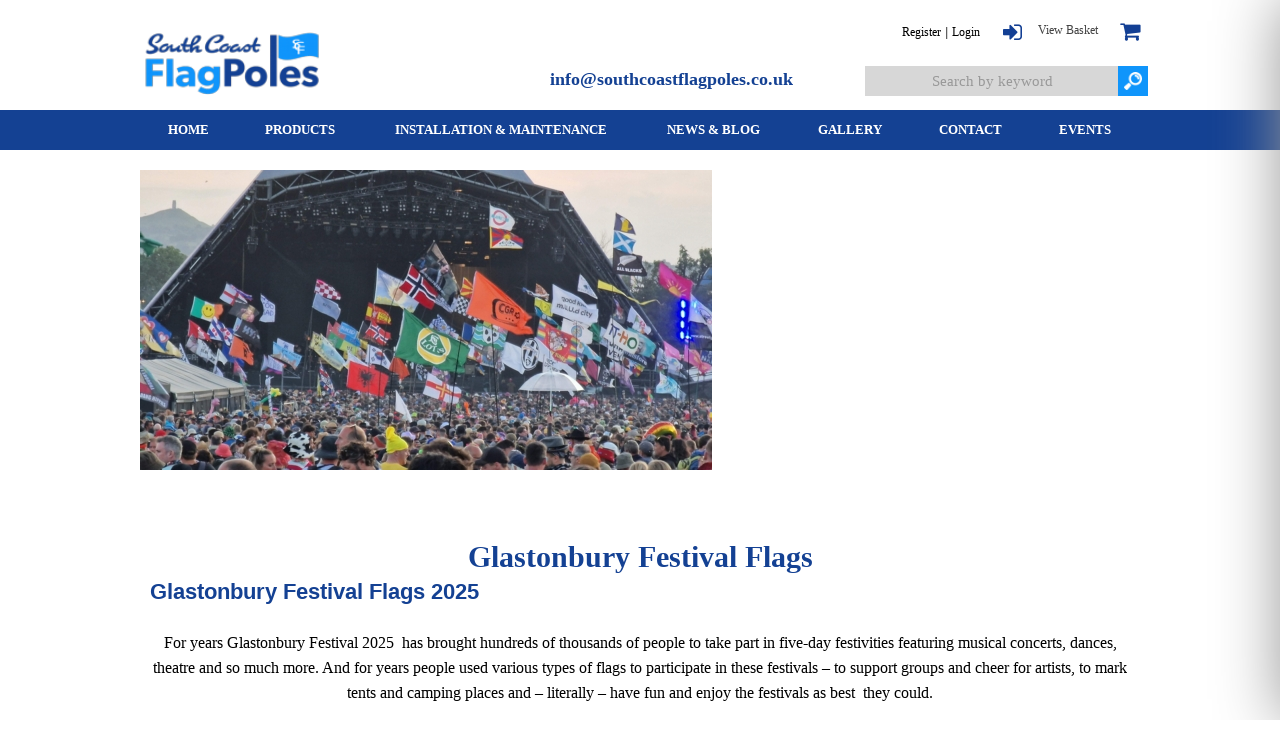

--- FILE ---
content_type: text/html
request_url: https://www.southcoastflagpoles.co.uk/glastonbury-festival-flags
body_size: 12016
content:
<!DOCTYPE html><html lang="en-gb"><head><title>Glastonbury Festival Flags | South Coast Flagpoles</title><meta name="description" content="Glastonbury Festival Flags South Coast Flagpoles" /><meta name="keywords" content="glastonbury festival flags, south coast flagpoles" /><meta name="author" content="Webmaster for South Coast Flagpoles" /><meta http-equiv="Content-Type" content="text/html; charset=utf-8" /><meta name="viewport" content="width=device-width, maximum-scale=1" /><link rel="alternate" hreflang="x-default" href="https://www.southcoastflagpoles.co.uk/glastonbury-festival-flags" /><link rel="author" href="humans.txt" /><link rel="apple-touch-icon" sizes="76x76" href="/apple-touch-icon.png">
<link rel="icon" type="image/png" sizes="32x32" href="/favicon-32x32.png">
<link rel="icon" type="image/png" sizes="16x16" href="/favicon-16x16.png">
<link rel="manifest" href="/manifest.json">
<meta name="theme-color" content="#ffffff"><link rel="stylesheet" type="text/css" media="all" href="https://www.southcoastflagpoles.co.uk/css/css.asp?pageid=1249" /><link rel="stylesheet" href="/css/font-awesome/css/font-awesome.min.css"><script type="text/javascript" src="/qbd.js"></script><script>if(navigator.userAgent.indexOf("Speed Insights") == -1){var spt = document.createElement('script');spt.src = 'https://www.google.com/recaptcha/api.js?onload=CaptchaCallback&render=explicit';document.head.appendChild(spt);}</script>
			<script type="text/javascript">
				if(navigator.userAgent.indexOf("Speed Insights") == -1){
				  var _gaq = _gaq || [];
				  _gaq.push(['_setAccount', 'UA-115089386-1']);
				  _gaq.push(['_trackPageview']);
				  (function() {
					var ga = document.createElement('script'); ga.type = 'text/javascript'; ga.async = true;
					ga.src = ('https:' == document.location.protocol ? 'https://ssl' : 'https://www') + '.google-analytics.com/ga.js';
					var s = document.getElementsByTagName('script')[0]; s.parentNode.insertBefore(ga, s);
				  })();
				}
			</script>
			<!--Start of Zendesk Chat Script-->
<!--<script type="text/javascript">
window.$zopim||(function(d,s){var z=$zopim=function(c){
z._.push(c)},$=z.s=
d.createElement(s),e=d.getElementsByTagName(s)[0];z.set=function(o){z.set.
_.push(o)};z._=[];z.set._=[];$.async=!0;$.setAttribute('charset','utf-8');
$.src='https://v2.zopim.com/?5WgCyLN8wGzvvLVy14NXoPROLXPvAizn';z.t=+new Date;$.
type='text/javascript';e.parentNode.insertBefore($,e)})(document,'script');
</script>-->
<!--End of Zendesk Chat Script--></head>
	
	<body itemscope itemtype="https://schema.org/WebPage" data-enhance="false"><div id="skiptocontent"><a href="#maincontent">skip to main content</a></div><div id="body" class="custom_page_1249 categorypage loggedout"><header id="topholder"><div id="top">	<form id="hideme" action="#" method="post"><div><input type="hidden" id="dname" name="dname" value="" /><input type="hidden" id="continueshoppingurl" name="continueshoppingurl" value="/" /><input type="hidden" id="slidesetter" name="slidesetter" value="" /><input type="hidden" id="crop_complete_el" name="crop_complete_el" value="" /><input type="hidden" id="crop_complete_page" name="crop_complete_page" value="" /><input type="hidden" id="crop_complete_action" name="crop_complete_action" value="" /><input type="hidden" id="showvat" name="showvat" value="0" /><input type="hidden" id="showexvatprice" name="showexvatprice" value="0" /><input type="hidden" id="showvatcountry" name="showvatcountry" value="0" /></div></form><img id="logo" onclick="window.location.href = '/';" alt="South Coast Flagpoles" title="South Coast Flagpoles" src="/library/logo_3.png" width="182" height="65" />
	<nav id="tnav">
			
						<a href="#null" class="mobmenu res_search" data-action="search" data-nav_el="nothing"><img src="/library/res_search_white.png" alt="show search" title="show search" /></a>
						<a href="#null" class="mobmenu res_login" data-action="login" data-nav_el="nothing"><img src="/library/res_login_white.png" alt="show login" title="show login" /></a>
						<a href="#null" class="mobmenu res_basket" data-action="basket" data-nav_el="nothing"><img src="/library/res_basket_white.png" alt="show basket" title="show basket" /></a>
					<a href="#null" class="mobmenu" data-nav_el="2" data-action=""><img src="/library/res_menu_white.png" alt="show/hide menu" title="show/hide menu" /></a>
					
		<ul class="nav_menu" data-nav_el="tnav" id="mobnav_2" role="menu">
			
					<li class="nav_item" id="recursive_nav_item_7" role="menuitem">
						
						<a href="/">
							Home
						</a>
						</li>
					<li class="nav_item" id="recursive_nav_item_8" role="menuitem">
						
						<a href="products">
							Products
						</a>
						
				<a href="#null" class="slidey_nav_expand"><img src="/library/menu_chevron_white.png" alt="chevron" /></a>
		<ul class="nav_hidden" id="recursive_nav_337" role="menu">
			
					<li class="nav_item" id="recursive_nav_item_28" role="menuitem">
						
						<a href="national-flags">
							national flags
						</a>
						</li>
					<li class="nav_item" id="recursive_nav_item_12" role="menuitem">
						
						<a href="flagpoles-all-ranges">
							Flagpoles
						</a>
						</li>
					<li class="nav_item" id="recursive_nav_item_17" role="menuitem">
						
						<a href="flagpole-accessories">
							Flagpole accessories
						</a>
						</li>
					<li class="nav_item" id="recursive_nav_item_13" role="menuitem">
						
						<a href="ensign-flags">
							Ensign flags
						</a>
						
				<a href="#null" class="slidey_nav_expand"><img src="/library/menu_chevron_white.png" alt="chevron" /></a>
		<ul class="nav_hidden" id="recursive_nav_343" role="menu">
			
					<li class="nav_item" id="recursive_nav_item_51" role="menuitem">
						
						<a href="sewn">
							Sewn Ensign Flags
						</a>
						</li>
					<li class="nav_item" id="recursive_nav_item_52" role="menuitem">
						
						<a href="printed-ensign-flags">
							Printed Ensign flags
						</a>
						</li>
					<li class="nav_item" id="recursive_nav_item_55" role="menuitem">
						
						<a href="budget-printed-ensign-">
							budget printed ensigns
						</a>
						</li>
		</ul>
		</li>
					<li class="nav_item" id="recursive_nav_item_16" role="menuitem">
						
						<a href="military-flags">
							Military flags
						</a>
						</li>
					<li class="nav_item" id="recursive_nav_item_18" role="menuitem">
						
						<a href="nautical-flags">
							Nautical flags
						</a>
						
				<a href="#null" class="slidey_nav_expand"><img src="/library/menu_chevron_white.png" alt="chevron" /></a>
		<ul class="nav_hidden" id="recursive_nav_348" role="menu">
			
					<li class="nav_item" id="recursive_nav_item_62" role="menuitem">
						
						<a href="page-3">
							Signal Flags Individual Sewn
						</a>
						</li>
					<li class="nav_item" id="recursive_nav_item_63" role="menuitem">
						
						<a href="signal-flags-individual-printed-2">
							Signal Flags Individual Printed
						</a>
						</li>
		</ul>
		</li>
					<li class="nav_item" id="recursive_nav_item_19" role="menuitem">
						
						<a href="world-flags">
							World Flags 
						</a>
						
				<a href="#null" class="slidey_nav_expand"><img src="/library/menu_chevron_white.png" alt="chevron" /></a>
		<ul class="nav_hidden" id="recursive_nav_349" role="menu">
			
					<li class="nav_item" id="recursive_nav_item_39" role="menuitem">
						
						<a href="printed-world-flags">
							Printed World Flags
						</a>
						</li>
					<li class="nav_item" id="recursive_nav_item_43" role="menuitem">
						
						<a href="sewn-world-flags">
							Sewn World Flags
						</a>
						</li>
		</ul>
		</li>
					<li class="nav_item" id="recursive_nav_item_20" role="menuitem">
						
						<a href="i-love-vw">
							I Love VW
						</a>
						
				<a href="#null" class="slidey_nav_expand"><img src="/library/menu_chevron_white.png" alt="chevron" /></a>
		<ul class="nav_hidden" id="recursive_nav_350" role="menu">
			
					<li class="nav_item" id="recursive_nav_item_89" role="menuitem">
						
						<a href="i-love-vw-flags">
							I Love VW Flags 
						</a>
						</li>
					<li class="nav_item" id="recursive_nav_item_112" role="menuitem">
						
						<a href="custom-vw-flags-and-windsocks">
							Custom flags shows and events
						</a>
						</li>
		</ul>
		</li>
					<li class="nav_item" id="recursive_nav_item_21" role="menuitem">
						
						<a href="country-flags-a-to-z">
							County flags 
						</a>
						</li>
					<li class="nav_item" id="recursive_nav_item_25" role="menuitem">
						
						<a href="isle-of-wight-flag-products">
							Isle of Wight Flag
						</a>
						
				<a href="#null" class="slidey_nav_expand"><img src="/library/menu_chevron_white.png" alt="chevron" /></a>
		<ul class="nav_hidden" id="recursive_nav_355" role="menu">
			
					<li class="nav_item" id="recursive_nav_item_86" role="menuitem">
						
						<a href="isle-of-wight-sewn-flag">
							Isle of wight Sewn Flag
						</a>
						</li>
					<li class="nav_item" id="recursive_nav_item_87" role="menuitem">
						
						<a href="isle-of-wight-printed-flag">
							Isle Of Wight Printed Flag
						</a>
						</li>
					<li class="nav_item" id="recursive_nav_item_88" role="menuitem">
						
						<a href="isle-of-wight-flag-merchandise-">
							Isle of wight Flag Merchandise 
						</a>
						</li>
		</ul>
		</li>
					<li class="nav_item" id="recursive_nav_item_26" role="menuitem">
						
						<a href="coffin-drape-flags">
							Coffin Drape Flags
						</a>
						</li>
					<li class="nav_item" id="recursive_nav_item_27" role="menuitem">
						
						<a href="festival-products">
							Festival products
						</a>
						
				<a href="#null" class="slidey_nav_expand"><img src="/library/menu_chevron_white.png" alt="chevron" /></a>
		<ul class="nav_hidden" id="recursive_nav_357" role="menu">
			
					<li class="nav_item" id="recursive_nav_item_61" role="menuitem">
						
						<a href="festival-flags-">
							Festival Flags 
						</a>
						</li>
					<li class="nav_item" id="recursive_nav_item_66" role="menuitem">
						
						<a href="festival-flagpoles-kits">
							Festival Flagpole Kits
						</a>
						</li>
		</ul>
		</li>
					<li class="nav_item" id="recursive_nav_item_15" role="menuitem">
						
						<a href="custom-flags">
							Custom Flags
						</a>
						
				<a href="#null" class="slidey_nav_expand"><img src="/library/menu_chevron_white.png" alt="chevron" /></a>
		<ul class="nav_hidden" id="recursive_nav_345" role="menu">
			
					<li class="nav_item" id="recursive_nav_item_70" role="menuitem">
						
						<a href="custom-made-printed-flags-2">
							Custom Made Printed Flags
						</a>
						</li>
					<li class="nav_item" id="recursive_nav_item_72" role="menuitem">
						
						<a href="custom-sewn-embroidered-flags">
							Custom Sewn Embroidered Flags
						</a>
						</li>
					<li class="nav_item" id="recursive_nav_item_73" role="menuitem">
						
						<a href="custom-pennants-club-burgees">
							Custom Pennants Club Burgees
						</a>
						</li>
					<li class="nav_item" id="recursive_nav_item_74" role="menuitem">
						
						<a href="custom-flag-inquiry-2">
							Custom Flag Enquiry
						</a>
						</li>
		</ul>
		</li>
					<li class="nav_item" id="recursive_nav_item_57" role="menuitem">
						
						<a href="event-branding">
							Event Branding 
						</a>
						
				<a href="#null" class="slidey_nav_expand"><img src="/library/menu_chevron_white.png" alt="chevron" /></a>
		<ul class="nav_hidden" id="recursive_nav_933" role="menu">
			
					<li class="nav_item" id="recursive_nav_item_97" role="menuitem">
						
						<a href="street-banner-arm">
							Street Banner Arm
						</a>
						</li>
					<li class="nav_item" id="recursive_nav_item_82" role="menuitem">
						
						<a href="feather-flag-kits-">
							Feather Flag Kits
						</a>
						</li>
					<li class="nav_item" id="recursive_nav_item_92" role="menuitem">
						
						<a href="feather-flag-pole-accessories-">
							Feather Flag pole Accessories 
						</a>
						</li>
					<li class="nav_item" id="recursive_nav_item_79" role="menuitem">
						
						<a href="ba">
							Barrier Covers
						</a>
						</li>
					<li class="nav_item" id="recursive_nav_item_84" role="menuitem">
						
						<a href="giant-deck-chairs">
							Giant Deck Chairs
						</a>
						</li>
					<li class="nav_item" id="recursive_nav_item_114" role="menuitem">
						
						<a href="pop-up-tent_2">
							Pop up Marquee
						</a>
						</li>
		</ul>
		</li>
					<li class="nav_item" id="recursive_nav_item_14" role="menuitem">
						
						<a href="telescopic-displays">
							Telescopic displays
						</a>
						</li>
					<li class="nav_item" id="recursive_nav_item_29" role="menuitem">
						
						<a href="pride-flags">
							Pride flags
						</a>
						
				<a href="#null" class="slidey_nav_expand"><img src="/library/menu_chevron_white.png" alt="chevron" /></a>
		<ul class="nav_hidden" id="recursive_nav_359" role="menu">
			
					<li class="nav_item" id="recursive_nav_item_58" role="menuitem">
						
						<a href="pride-flags_2">
							Pride Flags
						</a>
						</li>
					<li class="nav_item" id="recursive_nav_item_59" role="menuitem">
						
						<a href="pride-parades">
							Pride Parades 
						</a>
						</li>
					<li class="nav_item" id="recursive_nav_item_60" role="menuitem">
						
						<a href="gay-pride-custom-flag">
							Gay Pride Custom Flags
						</a>
						</li>
		</ul>
		</li>
		</ul>
		</li>
					<li class="nav_item" id="recursive_nav_item_34" role="menuitem">
						
						<a href="flag-pole-installation-and-maintenance">
							Installation &amp; Maintenance 
						</a>
						</li>
					<li class="nav_item" id="recursive_nav_item_9" role="menuitem">
						
						<a href="news-and-blog">
							News &amp; Blog
						</a>
						</li>
					<li class="nav_item" id="recursive_nav_item_10" role="menuitem">
						
						<a href="gallery">
							Gallery
						</a>
						</li>
					<li class="nav_item" id="recursive_nav_item_6" role="menuitem">
						
						<a href="contact-us">
							Contact
						</a>
						</li>
					<li class="nav_item" id="recursive_nav_item_109" role="menuitem">
						
						<a href="events">
							Events
						</a>
						
				<a href="#null" class="slidey_nav_expand"><img src="/library/menu_chevron_white.png" alt="chevron" /></a>
		<ul class="nav_hidden" id="recursive_nav_1248" role="menu">
			
					<li class="nav_item" id="currentli" role="menuitem">
						
								<script type="text/JavaScript">
									var scripts=document.getElementsByTagName('script');
var thisScriptTag = scripts[ scripts.length - 1 ];
$j(thisScriptTag).parentsUntil('.nav_menu','ul').removeClass('nav_hidden').addClass('nav_shown');
$j(thisScriptTag).parents('.nav_menu').children('.li_shown').addClass('timbo');

								</script>
								
									<script type="text/JavaScript">
										$j(thisScriptTag).parentsUntil('.nav_menu','li').addClass('li_shown');

									</script>
									
						<a id="currenta" href="glastonbury-festival-flags">
							Glastonbury Festival Flags
						</a>
						</li>
					<li class="nav_item" id="recursive_nav_item_127" role="menuitem">
						
						<a href="isle-of-wight-festival-2025">
							isle-of-wight-festival-2025
						</a>
						</li>
		</ul>
		</li>
		</ul>
		
	</nav>
	
	<div id="search_holder">
		<h2>Site Search</h2>
		<div id="search_box">
			<form id="search_form" action="/search" method="post">
				<input class="clear_if_default" id="search" name="term" placeholder="" type="text" />
				<input type="image" id="search_btn" alt="search now" src="/custom/library/search_btn.png" />
			</form>
		</div>
	</div>
	<div id="contact_details_holder"><h2>Contact Details</h2><div id="contact_details_box"><span class="email"><label>Email:</label> <a href="mailto:info@southcoastflagpoles.co.uk">info@southcoastflagpoles.co.uk</a></span></div></div><div id="minibasket">
			<h2 id="minibasket_title" data-itemstotal="0"><img src="/library/basket.png" alt="basket" width="20" height="20" /> 0 items</h2>
			</div><div id="bc_sign">
			<a class="lgn_button_register" href="/register">Register</a> | 
		<a class="lgn_button_login" href="/login">Login</a>
		</div>
					
				</div>
				</header><div id="pageholder"><div id="page" role="main"><div id="middle"><div class="image_full_width" style="width:1000px;height:300px;"><img src="/images/fullwidth/1249.jpg" alt="Glastonbury Festival Flags Full Width Image" /></div><div id="columns"><article itemscope itemtype="https://schema.org/mainContentOfPage" id="col2" class="col col2"><span id="maincontent"></span>
			<h1>Glastonbury Festival Flags</h1>
			
					<div id="boxholder_1933" style="" class="box cpbox text ">
						
	<div class="box_content">
		<h2>Glastonbury Festival Flags 2025&nbsp;</h2>

<p>For years <a href="https://www.glastonburyfestivals.co.uk/">Glastonbury Festival 2025&nbsp;&nbsp;</a>has brought hundreds of thousands of people to take part in five-day festivities featuring musical concerts, dances, theatre and so much more. And for years people used various types of flags to participate in these festivals &ndash; to support groups and cheer for artists, to mark tents and camping places and &ndash; literally &ndash; have fun and enjoy the festivals as best &nbsp;they could.</p>

<p>At South Coast Flagpoles we believe that everyone deserves to show joy, support and happiness &ndash; that is why all our flags are available in many shapes, sizes and variations, so that you could enjoy every festival and event you can.</p>

<p>Have a look at our available Glastonbury Festival Flags and if you see anything you like &ndash; contact us to place an order. If you don&rsquo;t see exactly what you want &ndash; don&rsquo;t hesitate to contact us and we will be glad to make a perfect flag especially for you.</p>

<p><a href="http://www.southcoastflagpoles.co.uk/festival-flagpoles-kits" target="_blank">http://www.southcoastflagpoles.co.uk/festival-flagpoles-kits</a>&nbsp; &nbsp;Order your festival camping and stage flags<a href="https://www.southcoastflagpoles.co.uk/festival-flagpole-kit"> here!</a></p>

<p>&nbsp;</p>

<p><span style="color:#FF0000;">Special Offer: Telescopic Flagpole and 5&#39;x3&#39; Custom Flag to celebrate Glastonbury 2025 only &pound;80.00 plus delivery - Contact us <a href="https://www.southcoastflagpoles.co.uk/contact-us">HERE</a> for more information</span></p>

<p>&nbsp;</p>

<p>Glastonbury Festival 2025. Wed 25th Jun - Sun 29th Jun 2025&nbsp;&nbsp;</p>

<p>&nbsp;</p>

<p>&nbsp;</p>

	</div>
	
		<div class="clear"><!--space--></div>
		
					</div>
				
	<div id="prodlist" class="box mainproductlist">
	<script type="text/javascript">
		var v4_addtobasket=function(prodid,product_option_ids,q,custtext) {
			loadAjaxFile('use','/ajax/v4_addtobasket.asp','id=1249&product_id='+prodid+'&product_option_ids='+product_option_ids+'&q='+q+'&custtext='+custtext);
		}
	</script>
	
				<form>
				
			<script type="text/javascript">
				var addthisonetothebasket=function(id,showoptions,custtext) {
					$j('#id').val(id+'_0');
					var madj_val=0.00       
					var mact_val=''
					var mosc_val=''
					if ($j('.price_adjust:checked').length>0) {
						madj_val=$j('.price_adjust:checked').data("madj")
						mact_val=$j('.price_adjust:checked').data("mact")
						mosc_val=$j('.price_adjust:checked').data("mosc")
					};
					addtobasket(id,madj_val,mact_val,mosc_val,showoptions,custtext,0);
					loadAjaxFile('dname','/ajax/delivery_estimate.asp','show_delivery_box=1');
				}
			</script>
			<div style="display:none;">
				
					<input type="hidden" value="1" name="q" id="q" />
					
				<input type="hidden" value="0_0" name="id" id="id" />
			</div>
			
						<div class="plist product1" itemscope itemtype="https://schema.org/Product">
							
								<img src="/images/product/845_s.jpg" alt="Festival Flags" title="Festival Flags" onclick="document.location='festival-flags-2';" class="plistimg" />
								
							<span class="plisttitle h2" onclick="document.location='/festival-flags-2';">
								Festival Flags
							</span>
							
								<span class="plistmcode" onclick="document.location='/festival-flags-2';">
									
								</span>
								
							<span class="plistprice">
								
									<span class="plistrrp">
										(SRP <span class="therrp">&pound;10.00</span>)
									</span> 
									
											<span class="pricefrom">from</span>
											
										<span class="therealprice">
										&pound;10.00
										</span>
										
							</span>
							
									<span class="plistshortdescription" onclick="document.location='/festival-flags-2';">
										Purchase Options and Uses


&nbsp;


	Waterproof material
	100% penetration&nbsp;and visible on both sides&nbsp;
	Double stitched edges all around
	Fixings two metal eyelets
	Attaches easily to any flag pole&nbsp;
	Indoor&nbsp;outdoor displays
	Find you tent easily
	Excellent for any&nbsp;event, parties, festivals, Bestival,&nbsp;weddings, sporting events, music concerts, music festivals, public gatherings, parades, promotions, tv sets.
	Great to find your tent!


Key Points

5&#39; x 3&#39; festival flags
Glastonbury festival flags&nbsp;
Festival windsocks
Funny&nbsp;festival&nbsp;flags
Festival&nbsp;flags for tents
Festival flags&nbsp;to buy
Event flag&nbsp;hire
Made on 100% polyester screen printed
Metal eyelets
Your very own Custom made festival flag (choose option) email your design well send you your proof, once approved we will print it and send it to you.&nbsp;
&nbsp;

&nbsp;

Festival Glag Choice


	Pink Pirate Skull and Crossbones flag
	Your very own Custom flag&nbsp;
	Black Pirate Skull and Crossbones flag
	Pirate Skull Anchor flag
	Red Skull flag
	Gay Pride Leather​ flag
	Gay Pride flag
	Transgender flag
	Union Flag flag
	Union Jack Pink and Blue flag
	Union Jack Pink and Red flag
	Welsh Dragon flag
	Scotland flag
	England flag
	Isle of Wight flag
	USA flag
	I love VW Dark Blue flag
	I Love VW light blue Blue flag
	I Love VW Pink flag
	Peace Love Happiness flag
	CND&nbsp;Peace flag
	Marijuana flag
	Mardi Gras flag
	Legalize&nbsp;It flag
	Keep the Doctor Away flag
	Smiley Face flag
	Smiley Face Pink flag
	Blue Unicorn flag
	Che&nbsp;Guevara Cuba flag
	Che&nbsp;Guevara flag
	Bob Marley Africa flag
	Bob Marley Jamaica flag
	Anarchy flag
	Anarchy Red flag
	Beer flag
	Rainbow Swirl flag
	Rainbow Smiles flag
	Rainbow Peace flag
	Rainbow Love flag
	Pink Unicorn flag *new*
	This bar is open flag *new*&nbsp;



&nbsp;

&nbsp;

&nbsp;

									</span>
									
									<a class="mini_buy" href="#null" id="mini_buy_button_935">Add to Basket</a>
									
									<script type="text/javascript">
										
										$j('#mini_buy_button_935').click(function(fe) {
											
													if ($j('#q').length>0) {var q=$j('#q').val()} else {var q=1};
													v4_addtobasket(935,'-',q,'');
													
											fe.preventDefault();
										});
									</script>
									
							<input type="hidden" name="opter_935" value="0" />
						</div>
						
						<div class="plist product2" itemscope itemtype="https://schema.org/Product">
							
								<img src="/images/product/853_s.jpg" alt="Festival Flagpole Kit" title="Festival Flagpole Kit" onclick="document.location='festival-flagpole-kit';" class="plistimg" />
								
							<span class="plisttitle h2" onclick="document.location='/festival-flagpole-kit';">
								Festival Flagpole Kit
							</span>
							
								<span class="plistmcode" onclick="document.location='/festival-flagpole-kit';">
									
								</span>
								
							<span class="plistprice">
								
											<span class="pricefrom">from</span>
											&pound;40.00
							</span>
							
									<span class="plistshortdescription" onclick="document.location='/festival-flagpole-kit';">
										Festival Flagpole Kit

Telescopic Flagpole Complete with 5&#39;x3&#39;&nbsp;flag, two bungees, ground stake and telescopic festival flagpole.

Delivery

Delivered by a&nbsp;courier&nbsp;price for uk mainland and the Isle of Wight is &pound;20.00 charged on check out.

Express service not available&nbsp;Courier only 2-4 days.

if you need it faster Please call for sperical Rates and availability&nbsp;

&nbsp;

&nbsp;

&nbsp;

What&#39;s included in the Kit

&nbsp;

Flag 5&#39;x 3&#39;

Festival Flagpole 5 meter (15ft) 6 meter (20ft)

Flag fixing Bungees x2&nbsp;

Ground stake 10mm&nbsp;

Festival flag Choice

Pink Pirate Skull and Crossbones flag
Black Pirate Skull and Crossbones flag
Pirate Skull Anchor flag
Red Skull flag
Gay Pride Leather​ flag
Gay Pride flag
Transgender flag
Union Flag flag
Union Jack Pink and Blue flag
Union Jack Pink and Red flag
Welsh Dragon flag
Scotland flag
England flag
Isle of Wight flag
USA flag
I love VW Dark Blue flag&nbsp;
I Love VW light blue Blue flag
I Love VW Pink flag
Peace Love Happiness flag
CND&nbsp;Peace flag
Marijuana flag
Mardi Gras flag
Legalize&nbsp;It flag
Keep the Doctor Away flag
Smiley Face flag
Smiley Face Pink flag
Blue Unicorn flag
Che&nbsp;Guevara Cuba flag
Che&nbsp;Guevara flag
Bob Marley Africa flag
Bob Marley Jamaica flag
Anarchy flag
Anarchy Red flag
Beer flag
Rainbow Swirl flag
Rainbow Smiles flag
Rainbow Peace flag
Rainbow Love flag
Pink Unicorn flag
The bar is open flag

Picture gallery below

Click on the picture to enlarge&nbsp;

									</span>
									
									<a class="mini_buy" href="#null" id="mini_buy_button_936">Add to Basket</a>
									
									<script type="text/javascript">
										
										$j('#mini_buy_button_936').click(function(fe) {
											
													if ($j('#q').length>0) {var q=$j('#q').val()} else {var q=1};
													v4_addtobasket(936,'-',q,'');
													
											fe.preventDefault();
										});
									</script>
									
							<input type="hidden" name="opter_936" value="0" />
						</div>
						
			<div class="clear"><!--space--></div>
			
				<script type="text/javascript">
					try {
						dorrp();
					}
					catch(err) {};
				</script>
				</form>
				
			<script type="text/javascript">
				try {superlazy()}catch(err){};					
				
					try {placeholdme()}catch(err){};
					
				try{showhidemore_observe(100,'Read More...')}catch(err){};;
				
			</script>
			</div>
	
<script>$j(".lazy img:not(.notlazy)").unveil(200,function(){$j(this).load(function(){this.style.opacity=1})});</script>
				<div id="ecommerce_module">
					
				</div>
				</article><div class="clear"><!--space--></div></div><div class="clear"><!--space--></div><div id="undercolumns"></div></div><div class="clear"><!--space--></div></div></div><footer id="botholder"><div id="bot">
	<div id="box_footer_social">
		
		<div class="box_social">
			
					<span>
						<a href="https://www.facebook.com/southcoastflagpoles/" target="_blank" class="social_network_img"><img src="/custom/library/social/icon_facebook.png" alt="Facebook" title="Facebook" class="social_icon social_facebook" style="width:30px;height:30px;" width="30" height="30" /></a>
						
					</span>
					
					<span>
						<a href="https://twitter.com/UkFlags" target="_blank" class="social_network_img"><img src="/custom/library/social/icon_twitter.png" alt="Twitter" title="Twitter" class="social_icon social_twitter" style="width:30px;height:30px;" width="30" height="30" /></a>
						
					</span>
					
		</div>
		
	</div>
		
	<div id="box_footer_reg">
		
	</div>
	
		<div id="box_footer_pages">
			
				<h2>Information</h2>
				
				<a href="copyright" title="Copyright">Copyright</a>
				
				<a href="privacy" title="Privacy Statement">Privacy Statement</a>
				
				<a href="terms-and-conditions" title="Terms &amp; Conditions">Terms &amp; Conditions</a>
				
				<a href="site-map" title="Sitemap">Sitemap</a>
				
				<a href="about-south-coast-flagpoles" title="About">About</a>
				
				<a href="postage" title="Postage">Postage</a>
				
		</div>
		
	<div id="box_footer_html"><div class="right_img"><a href="https://www.flaginstitute.org/wp/" target="_blank"><img src="/custom/library/flag_inst.png"></a> </div>

<div class="middle_html">South Coast Flagpoles, 24 footways Wootton  Ryde Hampshire PO334NG<br /> info@southcoastflagpoles.co.uk - 01983882879 </div></div>
	
	<div id="box_footer_copyright">
		<span>Copyright &copy; 2026 South Coast Flag Poles</span>
	</div>
	
	<div id="box_footer_qbd">
		
		<a class="qbdlink" rel="nofollow" href="//www.quickbydesign.co.uk" title="site by Quick By Design">site by <span id="qbdname">Quick By Design</span></a>
	</div>
	
		<div id="box_footer_worldpay">
			<script type="text/javascript" src="https://secure.worldpay.com/wcc/logo?instId=1287043"></script>
		</div>
		
<div class="clear"><!--space--></div>
				</div>
			</footer>
			<div id="videoholder" style="display:none;"></div>
			<div id="resholder" style="display:none;">
				<div id="res"></div>
			</div>
			<div id="useholder" style="display:none;">
				<div id="use">
					
				</div>
			</div>
			<div id="msgholder" style="display:none;">
				<div id="msg"></div>
			</div>
			<div id="loaderholder"><img src="library/ajaxloader.gif" alt="loading" /> loading...</div>
				<div id="sidebarholder_under">
					<div id="sidebar_under"></div>
				</div>
				<div id="sidebarholder">
					
				</div>
				
		</div>
		<div id="iframeholder" style="display:none;">
		
			<iframe class="isframe" name="siteframe" id="siteframe" style="display:none;position:relative;">
				<!--space-->
			</iframe>
			
			<!-- Submit to this iframe if nothing needs to be displayed on the page -->
			<iframe class="isframe" name="siteframe2" id="siteframe2" style="display:none;position:relative;">
				<!--space-->
			</iframe>	
			
		</div><div id="nav_responder"></div>
		<script type="text/javascript">
		    var CaptchaCallback = function() {
			    $j('.g-recaptcha').each(function() {
		    	    grecaptcha.render($j(this).attr('id'), {'sitekey' : '6LfIWykTAAAAAEyC3n7I0VgpjoSTzLS42lCc5AFL'});
			    })
		    };
			var sortpressize=function() {
				$j('.box_html5_presentation').each(function() {
					var $this=$j(this)
					var $ratio=$this.data('width') / $this.data('height');
					var newwidth=$this.closest('.box,#middle,#body').width();
					if (newwidth < 1000) {
						$this.css({
							'width':newwidth,
							'height':newwidth / $ratio
						});
						$this.find('*').not('.slidesjs-pagination, .slidesjs-pagination-item, .slidesjs-pagination-item a, a.slidesjs-navigation, a.slidesjs-navigation img').css({
							'width':newwidth,
							'height':newwidth / $ratio,
							'background-size':'cover'
						});
					} else {
						$this.css({
							'width':'100%',
							'height':$this.data('height')
						});
						$this.find('*').not('.slidesjs-pagination, .slidesjs-pagination-item, .slidesjs-pagination-item a, a.slidesjs-navigation, a.slidesjs-navigation img').css({
							'width':newwidth,
							'height':$this.data('height'),
							'background-size':'cover'
						});
					};
				});
				$j('.image_full_width.epicimage').each(function() {
					var $this=$j(this)
					var $ratio=$this.data('width') / $this.data('height');
					var newwidth=$this.closest('.box,#middle,#body').width();
					if (newwidth < 1000) {
						$this.css({
							'width':newwidth,
							'height':newwidth / $ratio
						});
					} else {
						$this.css({
							'width':'100%',
							'height':$this.data('height')
						});
					};
				});
			}
			$j(document).ready(function() {
				numput();
				sortpressize();
				//$j('select').select2();
				
					var viewtype=''
					var viewchange=function(resized) {
						var $gotimeout=(resized==1) ? 0 : 2000;
						oldviewtype=viewtype
						var newviewportwidth = $j(window).innerWidth();
						var newviewportheight = $j(window).innerHeight();
						
						//PORTRAIT
						if (newviewportheight>newviewportwidth) {
							if (newviewportwidth<=420) {
								viewtype='mobile';
							} else if (newviewportwidth<=1000) {
								viewtype='tablet';
							} else {
								viewtype='desktop';
							}
						//LANDSCAPE	
						} else {
							if (newviewportwidth<=720) {
								viewtype='mobile';
							} else if (newviewportwidth<=1000) {
								viewtype='tablet';
							} else {
								viewtype='desktop';
							}
						}
						setTimeout(sortpressize(),2000);
						$j('.box.images').each(function() {
							var $this=$j(this)
							$this.find('*').css({'width':$this.width()+'px','height':'auto !important'});
						});
						
							if (viewtype!=oldviewtype) {
								if (viewtype=='mobile') {
									$j('#col1').fadeOut(function() {
										$j(this).insertAfter('#col2').fadeIn();
									});
									$j('#systembuttonsrow_ok').children().each(function(i,li){$j('#systembuttonsrow_ok').prepend(li)});
									$j('#tmenu,#tmenu_simple,.nav_menu').each(function() {
										$j(this).detach().appendTo('#nav_responder');
									});
									$j('#top .mobmenu').fadeIn('fast');
									$j('#minibasket:not(.no-click)').unbind('click');
									$j('#minibasket:not(.no-click)').unbind('mouseenter mouseleave');
									$j('#minibasket:not(.no-click)').click(function(){jump('/basket')});
									$j('#minibasket:not(.no-click)').css('cursor','pointer');
									
								} else if (viewtype=='tablet') {
									if (oldviewtype=='mobile') {
										$j('#systembuttonsrow_ok').children().each(function(i,li){$j('#systembuttonsrow_ok').prepend(li)})
									} else {
										$j('#col1').fadeOut(function() {
											$j(this).insertAfter('#col2').fadeIn();
										});
									}
									$j('#tmenu,#tmenu_simple,.nav_menu').each(function() {
										$j(this).detach().appendTo('#nav_responder');
									});
									$j('#top .mobmenu').fadeIn('fast');
									$j('#minibasket:not(.no-click)').unbind('click');
									$j('#minibasket:not(.no-click)').unbind('mouseenter mouseleave');
									$j('#minibasket:not(.no-click)').click(function(){jump('/basket')});
									$j('#minibasket:not(.no-click)').css('cursor','pointer');
									
								} else {
									if (oldviewtype=='mobile' || oldviewtype=='tablet') {
										$j('#col1').fadeOut(function() {
											$j(this).insertBefore('#col2').fadeIn();
										});
										$j('#systembuttonsrow_ok').children().each(function(i,li){$j('#systembuttonsrow_ok').prepend(li)})
									}
									$j('#tmenu,#tmenu_simple,.nav_menu').each(function() {
										$j(this).detach().appendTo('#'+$j(this).data('nav_el'));
									});
									$j('.mobmenu').fadeOut('fast');
									$j('#minibasket:not(.no-click)').unbind('click');
									$j('#minibasket:not(.no-click)').unbind('mouseenter mouseleave');
									
										$j('#minibasket:not(.no-click)').click(function(){jump('/basket')});
										$j('#minibasket:not(.no-click)').css('cursor','pointer');
										
								}
							};
							
					};
					$j(window).resize(function() {
						viewchange(1)
					});
					setTimeout(function() {
						viewchange(0)
					}, 1000);
					
						var delayres=function() {
							setTimeout(function() {
								$j('html,body').css('overflow-y','hidden')
								var filterVal = 'blur(5px)';
								$j('#pageholder, #topholder')
								.css('filter',filterVal)
								.css('webkitFilter',filterVal)
								.css('mozFilter',filterVal)
								.css('oFilter',filterVal)
								.css('msFilter',filterVal);
								$j('#resholder').fadeIn('fast');
							},200);
						};
						$j('.mobmenu').click(function(fe) {
							
								if ($j(this).data('action')=='basket')
								{
									document.location.href='/basket';
								} else {
								
							if ($j(this).data('action')!='') 
							{
								loadAjaxFile('res','/ajax/responsive.asp','actres='+$j(this).data('action'),delayres());
							} else {
								$j('#nav_responder').animate({'right': '40'}, 300);
								
							}
							
								}
								
							fe.preventDefault();
						});
						$j('.nav_menu').swipeleft(function() {
							$j('#nav_responder').animate({'right': '100%'}, 300);
						});
						$j('#tmenu').swipeleft(function() {
							$j('#nav_responder').animate({'right': '100%'}, 300);
						});
						$j('#tmenu_simple').swipeleft(function() {
							$j('#nav_responder').animate({'right': '100%'}, 300);
						});
						$j(document).click(function(fe) { 
							if(!$j(fe.target).closest('#nav_responder').length) {
								if ($j('#nav_responder').css('right')=='40px') {
									$j('#nav_responder').animate({'right': '100%'}, 300);
								};
							};    
						});
						$j('.slidey_nav_expand').children('img').transition({ rotate: '90deg' });
						$j('.box.navigation .nav_item.li_shown .slidey_nav_expand').children('img').transition({ rotate: '180deg' });
						$j('.slidey_nav_expand').click(function() {
							if ($j(this).next('ul').css('display')=='block') {
								$j(this).next('ul').slideUp('fast');
								$j(this).children('img').transition({ rotate: '-=90deg' });
							} else {
								$j(this).next('ul').slideDown('fast');
								$j(this).children('img').transition({ rotate: '+=90deg' });
							}
						});
					$j('#topholder').data('size','big');
					$j(window).scroll(function() {
						if ($j(window).width()>400) {
							if($j(document).scrollTop() > 150) {
								if($j('#topholder').data('size') == 'big')
								{
									$j('#topholder').data('size','small');
									$j('#logo').stop().animate({'height':'60px','width':'168px'},300);
									$j('#topholder').stop().animate({'height':'120px'},500);
									$j('#topholder').addClass("header_shrunk");
									$j('#pageholder').addClass("header_shrunk");
								};
							} else {
								if($j('#topholder').data('size') == 'small')
								{
									$j('#topholder').data('size','big');
									$j('#logo').stop().animate({'height':'65px','width':'182px'},300);
									$j('#topholder').stop().animate({'height':'150px'},500);
									$j('#topholder').removeClass("header_shrunk");
									$j('#pageholder').removeClass("header_shrunk");
								}  ;
							};
						};
					});
					
				$j('.box_html5_presentation').each(function() {
					$this=$j(this)
					if ($this.find('.slidesjs-slide').length>1) {
						$j(this).slidesjs({
							width: $this.data('width'),
							height: $this.data('height'),
							play: {
								auto: true,
								pauseOnHover: true,
								effect: $this.data('transitiontype'),
								interval: $this.data('speed')
							},
							navigation: {
								active: false,
								effect: $this.data('transitiontype')
							},
							pagination: {
								active: $this.data('pagination'),
								effect: $this.data('transitiontype')
							},
							effect: {
								fade: {
									speed: $this.data('transition')
								}
							}
						});
					};
					if ($j(this).data('fadepag')==1 || $j(this).data('fadenav')==1) {
						var fadpag=$j(this).data('fadepag');
						var fadnav=$j(this).data('fadnav');
						$this=$j(this)
						setTimeout(function() {
							if (fadpag==1) {$this.find('.slidesjs-pagination').fadeOut()};
							if (fadnav==1) {$this.find('.slidesjs-navigation').fadeOut()};
						}, 500);
						$this.hover(
							function(){
								if (fadpag==1) {$this.find('.slidesjs-pagination').fadeIn()};
								if (fadnav==1) {$this.find('.slidesjs-navigation').fadeIn()};
							},
							function(){
								if (fadpag==1) {$this.find('.slidesjs-pagination').fadeOut()};
								if (fadnav==1) {$this.find('.slidesjs-navigation').fadeOut()};
							}
						);
					};
					$j(this).fadeIn();
						
				});
				var superlazy=function() {
					$j(".fancybox").fancybox({
						beforeShow:function(){
							var e=this.element.find("img").attr("alt");
							this.inner.find("img").attr("alt",e);
							this.title=e;
						},
						helpers:{title:{type:"inside"}}
					});
					
						$j(".lazy img:not(.notlazy)").unveil(200,function(){$j(this).load(function(){this.style.opacity=1})});
						
				};
				superlazy();
				
					var dorrp=function() {
						$j('.therrp').each(function() {
							var $that = $j(this).parent().parent().find('.therealprice');
							if($j(this).html()==$that.html())							
							{
								$j(this).parent().css('display','none');
							}
						});
					};
					dorrp();
					
				var placeholdme=function() {
					$j('input, textarea').placeholder();
				}
				placeholdme();
				showhidemore_observe(100,'Read More...');
						$j('#minibasket:not(.no-click)').click(function(){jump('/basket')});
						
			    var elem = $j('#' + window.location.hash.replace('#', ''));
			    if (elem.length>0) {
				    setTimeout(function() {
				    	$j('html,body').animate({scrollTop: elem.offset().top-0},'slow')
				    }, 500)
				};
			});
		</script>
		<script>
$j("#search").attr("placeholder","Search by keyword");
$j("#boxholder_1938").prependTo("#undercolumns");
</script>
	</body>
</html>

--- FILE ---
content_type: text/css
request_url: https://www.southcoastflagpoles.co.uk/css/css.asp?pageid=1249
body_size: 130990
content:

@font-face {font-family:'Open Sans';src:url('/webfonts/opensans/opensans-webfont.eot');src:url('/webfonts/opensans/opensans-webfont.eot?#iefix') format('embedded-opentype'),url('/webfonts/opensans/opensans-webfont.woff') format('woff'),url('/webfonts/opensans/opensans-webfont.ttf') format('truetype'),url('/webfonts/opensans/opensans-webfont.svg#opensans') format('svg');font-weight:normal;font-style:normal;}		
		
@font-face {font-family:'Open Sans';src:url('/webfonts/opensans/opensans-bold-webfont.eot');src:url('/webfonts/opensans/opensans-bold-webfont.eot?#iefix') format('embedded-opentype'),url('/webfonts/opensans/opensans-bold-webfont.woff') format('woff'),url('/webfonts/opensans/opensans-bold-webfont.ttf') format('truetype'),	url('/webfonts/opensans/opensans-bold-webfont.svg#opensans') format('svg');font-weight:bold;font-style:normal;}
			
@font-face {font-family:'Open Sans';src:url('/webfonts/opensans/opensans-italic-webfont.eot');src:url('/webfonts/opensans/opensans-italic-webfont.eot?#iefix') format('embedded-opentype'),url('/webfonts/opensans/opensans-italic-webfont.woff') format('woff'),url('/webfonts/opensans/opensans-italic-webfont.ttf') format('truetype'),	url('/webfonts/opensans/opensans-italic-webfont.svg#opensans') format('svg');font-weight:normal;font-style:italic;}
			
@font-face {font-family:'Open Sans';src:url('/webfonts/opensans/opensans-bolditalic-webfont.eot');src:url('/webfonts/opensans/opensans-bolditalic-webfont.eot?#iefix') format('embedded-opentype'),url('/webfonts/opensans/opensans-bolditalic-webfont.woff') format('woff'),url('/webfonts/opensans/opensans-bolditalic-webfont.ttf') format('truetype'),	url('/webfonts/opensans/opensans-bolditalic-webfont.svg#opensans') format('svg');font-weight:bold;font-style:italic;}
			
@font-face {font-family:'Open Sans Light';src:url('/webfonts/opensanslight/opensanslight-webfont.eot');src:url('/webfonts/opensanslight/opensanslight-webfont.eot?#iefix') format('embedded-opentype'),url('/webfonts/opensanslight/opensanslight-webfont.woff') format('woff'),url('/webfonts/opensanslight/opensanslight-webfont.ttf') format('truetype'),url('/webfonts/opensanslight/opensanslight-webfont.svg#opensanslight') format('svg');font-weight:normal;font-style:normal;}		
		
@font-face {font-family:'Open Sans Light';src:url('/webfonts/opensanslight/opensanslight-italic-webfont.eot');src:url('/webfonts/opensanslight/opensanslight-italic-webfont.eot?#iefix') format('embedded-opentype'),url('/webfonts/opensanslight/opensanslight-italic-webfont.woff') format('woff'),url('/webfonts/opensanslight/opensanslight-italic-webfont.ttf') format('truetype'),	url('/webfonts/opensanslight/opensanslight-italic-webfont.svg#opensanslight') format('svg');font-weight:normal;font-style:italic;}
			
@media only screen and (orientation:portrait) and (min-width:1000px),only screen and (orientation:landscape) and (min-width:1000px){
#tnav .nav_menu li ul li a.slidey_nav_expand:link, #tnav .nav_menu li ul li a.slidey_nav_expand:visited {display:none;}
#ecommerce_module .step_body .system_form {padding:0;width:100%;}
#ecommerce_module #checkout_step_2 .system_form, #ecommerce_module #checkout_step_3 .system_form {padding:0 20%;width:60%;}
#pleft, #pright{width:49%;}
#checkout_left {display:block;float:left;width:47%;border-right:1px solid #ccc;margin:20px 0;padding:0 2% 0 0;}
#checkout_right {display:block;float:left;width:47%;margin:20px 0;padding:0 0 0 3%;}
a.mobmenu {display:none;}
a.nonmobmenu {display:block;}
#body li a.slidey_nav_expand {display:none;}
input::-webkit-input-placeholder {color:#999;background-color:transparent; }
input::-moz-placeholder { color:#999;background-color:transparent; opacity:1; }
input:-moz-placeholder { color:#999;background-color:transparent; opacity:1; }
input::-ms-input-placeholder { color:#999;background-color:transparent; }   /* IE10+ */
*:not(.notlazy,.box_html5_presentation,.box_html5_presentation *,.notransition) {transition: 0.25s;}
html, body, div, span, object, iframe, h1, h2, h3, h4, h5, h6, p, blockquote, pre, abbr, address, cite, code, del, dfn, em, img, ins, kbd, q, samp, small, strong, sub, sup, var, b, i, dl, dt, dd, ol, ul, li, fieldset, form, label, legend, article, aside, canvas, details, figcaption, figure, footer, header, hgroup, menu, nav, section, summary, time, mark, audio, video {margin: 0;padding: 0;border: 0;font-size: 100%;font: inherit;vertical-align: baseline;}
table, caption, tbody, tfoot, thead, tr, th, td {font-size: 100%;font: inherit;vertical-align: baseline;}
article, aside, details, figcaption, figure, footer, header, hgroup, menu, nav, section {display: block;}
blockquote, q { quotes: none; }
blockquote:before, blockquote:after, q:before, q:after { content: ""; content: none; }
ins { background-color: #ff9; color: #000; text-decoration: none; }
mark { background-color: #ff9; color: #000; font-style: italic; font-weight: bold; }
del { text-decoration: line-through; }
abbr[title], dfn[title] { border-bottom: 1px dotted; cursor: help; }
hr { display: block; height: 1px; border: 0; border-top: 1px solid #ccc; margin: 1em 0; padding: 0; }
input, select { vertical-align: middle; } 
html{font:62.5% sans-serif;overflow-y: scroll;}
body{margin:0;padding:0;font-size:13px;font-size:1.3em;}
#body {position:relative;z-index:0;}
body, select, input, textarea {color: #444;font-family: "Arial", sans-serif;}
a, a:active, a:visited {color: #607890; text-decoration: none;}
a:hover { color: #036; }
select, input, textarea, button { font:99% sans-serif; }
pre, code, kbd, samp { font-family: monospace, sans-serif; }
a:hover, a:active { outline: none; }
ol { list-style-type: decimal; }
nav ul, nav li { margin: 0; list-style:none; list-style-image: none; }
small { font-size: 85%; }
strong, th { font-weight: bold; }
td { vertical-align: top; }
sub, sup { font-size: 75%; line-height: 0; position: relative; }
sup { top: -0.5em; }
sub { bottom: -0.25em; }
pre {white-space: pre; white-space: pre-wrap; word-wrap: break-word;padding: 15px;}
textarea { overflow: auto; } /* www.sitepoint.com/blogs/2010/08/20/ie-remove-textarea-scrollbars/ */
.ie6 legend, .ie7 legend { margin-left: -7px; } 
input[type="radio"] { vertical-align: baseline; }
input[type="checkbox"] { vertical-align: baseline; }
.ie7 input[type="checkbox"] { vertical-align: baseline; }
.ie6 input { vertical-align: text-bottom; }
label, input[type="button"], input[type="submit"], input[type="image"], button { cursor: pointer; }
input[type="button"] {padding:5px 10px;}
button, input, select, textarea { margin: 0; }
input:invalid, textarea:invalid { border-radius: 1px; -moz-box-shadow: 0px 0px 5px red; -webkit-box-shadow: 0px 0px 5px red; box-shadow: 0px 0px 5px red;}
.no-boxshadow input:invalid, .no-boxshadow textarea:invalid { background-color: #f0dddd; }
::-moz-selection{ background: #000066; color:#fff; text-shadow: none; }
::selection { background:#000066; color:#fff; text-shadow: none; }
button {  width: auto; overflow: visible; }
.ie7 img { -ms-interpolation-mode: bicubic; }
p{margin-bottom: 10px;}
*[onclick] {cursor:pointer;}
#loaderholder {display:none;position:absolute;right:20px;top:20px;}
.clear {clear:both;width:0;height:0;display:block;}
.cleardeep {clear:both;width:0;height:10px;}
hr.dashedhr {border:0;height:0;}
ul {list-style-position:inside;}
input,textarea,select {margin:0;padding:1px;}
input[type="submit"] {cursor:pointer;}
input[type="radio"],input[type="checkbox"],input[type="image"] {border:0;}
input.datefield {width:100px;}
img.ui-datepicker-trigger {vertical-align:middle;}
#pageholder {width:100%;display:block;}
#page {margin:0 auto;
		width:1000px;	
display:block;padding-bottom:10px;}
#cpuserswitchholder {position:fixed;top:5px;width:200px;height:30px;left:calc(50% - 200px);z-index:500;}
#cpuserswitch {display:block;width:400px;height:30px;line-height:30px;}
#top {display:block;position:relative;height:180px;}
#logo{position:absolute;left:0px;top:20px;}
#country_by_ip{position:absolute;left:500px;top:20px;}
#country_by_ip select {position:static;}
#delivery_estimate_box {position:absolute;left:500px;top:100px;}
#strapline {position:absolute;left:0px;top:100px;}
#sshow{position:absolute;width:450px;height:90px;right:0px;top:0px;display: none;}
#search_holder {position:absolute;right:0px;top:110px;width:220px;height:30px;text-align:right;}
#search_holder h2 {display:none;}
#search_holder #search {position:absolute;right:21px;top:0;height:16px;padding:2px;width:200px;}
#search_holder #search_btn {position:absolute;right:0px;top:0;}
#announcement {position:absolute;top:-50px;right:0px;}
#top_photo img {border:2px solid #fff;box-shadow:0px 0px 10px 0px #444444;
	-mozbox-shadow:0px 0px 10px 0px #444444;
	-webkit-box-shadow:0px 0px 10px 0px #444444;
	-o-box-shadow:0px 0px 10px 0px #444444;
box-shadow:0px 0px 10px 0px #444444;
	-mozbox-shadow:0px 0px 10px 0px #444444;
	-webkit-box-shadow:0px 0px 10px 0px #444444;
	-o-box-shadow:0px 0px 10px 0px #444444;
}
#tnav{position:absolute;bottom:0px;left:0px;height:30px;right:0px;}
#tnav li{float:left;}
#tnav li a{	display: block;height:30px;padding:0px 2em;line-height:30px;font-size:1.2em;}
#ticker {position:absolute;top:0;left:0;display:block;height:1em;font-size:1em;overflow:hidden;}
#ticker li {display:none;height:1em;list-style-type: none}
#ticker li:first-child {display:block;}
#breadcrumb {position:relative;top:0;left:0;height:30px;}
#bc_sign, #bc_loc {position:absolute;top:0;height:30px;line-height:30px;width:auto;}
#bc_sign {right:0;}
#bc_loc {left:0;}
#breadcrumb a{text-decoration:none;}
#breadcrumb a:hover {text-decoration:underline;}
#multilang {position:relative;}
#multilang li {list-style-type:none;}
#multilang_selector {display:none;}
#columns{margin-top:30px;}
#columns ul {margin-top:0;padding-left:0;}

.emailer {padding:20px;}
a.mobmenu:link, a.mobmenu:visited {height:20px;padding:5px;line-height:20px;vertical-align:middle;}
a.mobmenu img {width:20px;height:20px;vertical-align:middle;}
#theflashdiv .buttons > div{width:20px;height:20px;-webkit-border-radius:10px 10px 10px 10px;
	-moz-border-radius:10px 10px 10px 10px;
	border-radius:10px 10px 10px 10px;
	float:left;margin-left:5px;border:1px solid #eee;background:rgb(166,166,166);
	background:-webkit-gradient(linear, 0 0, 0 bottom, from(rgb(255,255,255)), to(rgb(166,166,166))) rgb(166,166,166);
	background:-moz-linear-gradient(rgb(255,255,255), rgb(166,166,166)) rgb(166,166,166);
	background:linear-gradient(rgb(255,255,255), rgb(166,166,166)) rgb(166,166,166);
	}
#theflashdiv .buttons > .active_button{background:rgb(120,120,120);
	background:-webkit-gradient(linear, 0 0, 0 bottom, from(rgb(200,200,200)), to(rgb(120,120,120))) rgb(120,120,120);
	background:-moz-linear-gradient(rgb(200,200,200), rgb(120,120,120)) rgb(120,120,120);
	background:linear-gradient(rgb(200,200,200), rgb(120,120,120)) rgb(120,120,120);
	}
iframe [src=""] {display:none;}
.nav_hidden{display:none;}
.lazy img:not(.notlazy) {opacity: 0;transition: opacity .3s ease-in;}
.motor_pagination_selected {font-weight:bold;}
.pagination  li{margin:0;list-style-type: none;display: inline;float: left;padding-right: 5px;padding-bottom: 5px;}
.pagination  li  a{display:block;margin:0;text-align: center;padding-right: 10px;padding-left: 10px;padding-top: 5px;padding-bottom: 5px;}
#botholder {position:relative;top:0px; left:0px;width:100%;}
#bot{margin:0 auto;display:block;width:1000px;position:relative;top:0;left:0;}
#bot .botbox {width:300px;}
#bot .botbox a{}
#bot .botbox a:hover{text-decoration:underline;}
#bot .botbox h2{	margin-bottom:5px;}
#bot .botbox ul li {	list-style-type:none;	list-style-position:outside;}
#bot .botbox ul li a {	text-decoration:none;}
#bot .botbox ul li a:hover {	text-decoration:underline;}
#bot #botbox_1 {	position:absolute;	left:10px;	top:20px;	z-index:1;}
#botbox_1 h2 {	display:none;}
#bot #botbox_2 {	width:400px;	text-align: center;	margin-left:-200px;	position:absolute;	left:50%;	top:20px;}
#botbox_2 #botbox_2_links {	position:relative;left:0px;top:90px;}
#bot #botbox_3 {	position:absolute;	top:20px;	right:10px;	text-align:right;	width:350px;	z-index:1;}
#bot #botbox_4 {	width:200px;	text-align: center;	margin-left:-100px;	position:absolute;	left:50%;	top:130px;	text-align:center;}
#bot #botbox_4 table tr td {	text-align:center;}
#footer_icons{	position:absolute;	left:180px;	top:25px;	width:400px;	height:50px;	overflow:hidden;}
#box_footer_icons{	position:absolute;	left:0;	top:0;	width:100%;	height:50px;	overflow:hidden;}
#footer_icons > div, #box_footer_icons > div {	float:left;	margin:0 5px 0 0;}
.before_br {display:block;}
#sidebarholder {position:fixed;width:200px;z-index:2000;top:0;right:-200px;bottom:0;left:auto;display:block;padding:0;overflow: visible;}
#sidebar {position:absolute;width:200px;z-index:0;top:0;right:0;bottom:0;left:auto;display:block;background-color:#333;text-align:center;padding:20px 0px;box-shadow:0px 0px 60px 0px #999999;
	-mozbox-shadow:0px 0px 60px 0px #999999;
	-webkit-box-shadow:0px 0px 60px 0px #999999;
	-o-box-shadow:0px 0px 60px 0px #999999;
box-shadow:0px 0px 60px 0px #999999;
	-mozbox-shadow:0px 0px 60px 0px #999999;
	-webkit-box-shadow:0px 0px 60px 0px #999999;
	-o-box-shadow:0px 0px 60px 0px #999999;
}
#sidebar * {color:#fff;font-size:15px;}
#sidebar input, sidebar select {color:#444;}
#sidebar h2 {font-size:24px;}
#sidebar > form > div {padding:10px;position: relative;background:#333333;
	background:-webkit-gradient(linear, 0 0, 0 bottom, from(#5a585b), to(#333333)) #333333;
	background:-moz-linear-gradient(#5a585b, #333333) #333333;
	background:linear-gradient(#5a585b, #333333) #333333;
	overflow:hidden;text-align: left;}
#sidebar > form > div > div {text-align: center;}
#sidebar p {margin-top:0;}
#sidebar p span.answer_status {position:absolute;top:0;left:0;}
#sidebar select {margin-top:10px;}
#sidebar select, #sidebar select option {color:#444;}
#sidebar a.sidebar_button:link, #sidebar a.sidebar_button:visited, #sidebar span.sidebar_button {display: inline-block;padding:10px 20px;color:#fff;background:#24855e;
	background:-webkit-gradient(linear, 0 0, 0 bottom, from(#34b27f), to(#24855e)) #24855e;
	background:-moz-linear-gradient(#34b27f, #24855e) #24855e;
	background:linear-gradient(#34b27f, #24855e) #24855e;
	-webkit-border-radius:5px 5px 5px 5px;
	-moz-border-radius:5px 5px 5px 5px;
	border-radius:5px 5px 5px 5px;
	box-shadow:0px 0px 10px 0px #000000;
	-mozbox-shadow:0px 0px 10px 0px #000000;
	-webkit-box-shadow:0px 0px 10px 0px #000000;
	-o-box-shadow:0px 0px 10px 0px #000000;
box-shadow:0px 0px 10px 0px #000000;
	-mozbox-shadow:0px 0px 10px 0px #000000;
	-webkit-box-shadow:0px 0px 10px 0px #000000;
	-o-box-shadow:0px 0px 10px 0px #000000;
}
#sidebar a.sidebar_button:hover {background:#cccccc;
	background:-webkit-gradient(linear, 0 0, 0 bottom, from(#939393), to(#cccccc)) #cccccc;
	background:-moz-linear-gradient(#939393, #cccccc) #cccccc;
	background:linear-gradient(#939393, #cccccc) #cccccc;
	}
#sidebarholder > #sidebar > #sidebar_button {position:absolute;display:block;top:50%;left:-125px;margin-top:-50px;height:50px;line-height:50px;width:200px;color:#333;text-decoration: none;background-color:#ccc;background-image:none;-webkit-transform: rotate(-90deg);	-moz-transform: rotate(-90deg);-ms-transform: rotate(-90deg);-o-transform: rotate(-90deg);transform: rotate(-90deg);font-size: 20px;-webkit-border-radius:5px 5px 0px 0px;
	-moz-border-radius:5px 5px 0px 0px;
	border-radius:5px 5px 0px 0px;
	}
#sidebarholder_under {position:fixed;width:1000px;z-index:1999;top:0;right:-1000px;bottom:0;left:auto;display:block;padding:0;overflow: visible;}
#sidebar_under {position:absolute;width:1000px;z-index:0;top:0;right:0;bottom:0;left:auto;display:block;background-color:#fff;padding:20px 0px;box-shadow:0px 0px 60px 0px #999999;
	-mozbox-shadow:0px 0px 60px 0px #999999;
	-webkit-box-shadow:0px 0px 60px 0px #999999;
	-o-box-shadow:0px 0px 60px 0px #999999;
box-shadow:0px 0px 60px 0px #999999;
	-mozbox-shadow:0px 0px 60px 0px #999999;
	-webkit-box-shadow:0px 0px 60px 0px #999999;
	-o-box-shadow:0px 0px 60px 0px #999999;
overflow:hidden;}
#cookierequester {position:fixed;width:100%;z-index:999;top:0;left:0;display:block;background:url(/library/overlay.png) repeat;text-align:center;padding:5px 0;color:#fff !important;font-size:11px !important;font-family:Arial, Helvetica, sans-serif !important;}
#cookierequester a:link, #cookierequester a:visited {color:#333 !important;background-color:#eee !important;-webkit-border-radius:2px 2px 2px 2px;
	-moz-border-radius:2px 2px 2px 2px;
	border-radius:2px 2px 2px 2px;
	padding:1px 5px !important;}
#videoholder {position:fixed;top:0;left:0;bottom:0;right:0;width:100%;z-index:1000;text-align: center;vertical-align: middle;background:rgba(0,0,0,0.7);}
#playingvideo {background-color:#000;color:#ccc;	display: inline-block;box-shadow:0px 0px 40px 0px #000000;
	-mozbox-shadow:0px 0px 40px 0px #000000;
	-webkit-box-shadow:0px 0px 40px 0px #000000;
	-o-box-shadow:0px 0px 40px 0px #000000;
box-shadow:0px 0px 40px 0px #000000;
	-mozbox-shadow:0px 0px 40px 0px #000000;
	-webkit-box-shadow:0px 0px 40px 0px #000000;
	-o-box-shadow:0px 0px 40px 0px #000000;
}
#playingvideo > p, #playingvideo > p * {color:#ccc !important;}
#stoppingvideo {position:absolute;top:10px;right:30px;color:#ccc;font-size:60px;font-weight:bold;font-family:arial, helvetica sans-serif;}
#msg #pageloginform label {width:120px;}
#msg a.msgbutton:link, #msg a.msgbutton:visited {display:inline-block;padding:10px 20px;margin: 5px 0;background-color:#333;color:#eee !important;-webkit-border-radius:5px 5px 5px 5px;
	-moz-border-radius:5px 5px 5px 5px;
	border-radius:5px 5px 5px 5px;
	}
#msg a.msgbutton:hover {background-color:#666;}
#overholder {position:fixed;top:0;left:0;bottom:0;right:0;width:100%;z-index:1000;background:rgba(0,0,0,0.7);}
#over {position:static;padding-top:70px;padding-bottom:40px;background-color:#fff;z-index:1;display:block;left:50%;color:#444;width:1000px;margin:50px auto;height:550px;overflow-x:hidden;overflow-y:scroll;box-shadow:0px 0px 30px 0px #000000;
	-mozbox-shadow:0px 0px 30px 0px #000000;
	-webkit-box-shadow:0px 0px 30px 0px #000000;
	-o-box-shadow:0px 0px 30px 0px #000000;
box-shadow:0px 0px 30px 0px #000000;
	-mozbox-shadow:0px 0px 30px 0px #000000;
	-webkit-box-shadow:0px 0px 30px 0px #000000;
	-o-box-shadow:0px 0px 30px 0px #000000;
}
/*////////////////////////////////////////////// Wizard Styles ///////////*/
#wizard {position: relative;top:-30px;}
#wizard * {font-family: arial, helvetica, sans-serif;color:#444;}
#wizard_menu {overflow: visible;position:fixed;width:1000px;height:70px;top:0;left:50%;margin:50px auto 30px -500px;z-index:10;background: url(/library/wizards/wizard_top.png) no-repeat left top transparent;}
#wizard_logo {position:fixed;top:10px;left:50%;margin-left:-550px;z-index:20;}
#wizard_close_button {position:fixed;top:60px;left:50%;margin-left:450px;z-index:30;}
h2#wizard_title {position:relative;left:80px;font-size:30px;font-weight: bold;}
#wizard_progress {width:100%;height:80px;background:url(/media/shared/wizard_progress_bg.jpg) repeat-x;}
#wizard_progress a {display:inline-block;height:80px;line-height:80px;min-width:80px;text-align:right;padding-right:20px;padding-left:20px;font-weight:bold;background:url(/media/shared/wizard_progress_link.png) no-repeat right top;}
#wizard_progress a.currentwizard {color:#fff;background:url(/media/shared/wizard_progress_active.png) no-repeat right top;}
#wizard_left {margin-left:20px;width:700px;float:left;}
#wizard_right {float:right;margin:50px 20px 0 0;background-color:#eee;border:1px solid #ccc;border-top:10px solid #a0a0a0;padding:10px;width:200px;min-height:60px;}
form.wizform {background-color:#fcfcfc;border:1px solid #ccc;padding:20px;}
form.wizform.col2form p {display:inline-block;width:40%;padding-right:5%;}
#wizard a.wizard_button:link, #wizard a.wizard_button:visited, a.wizard_button:link, a.wizard_button:visited, a.ibutton:link, a.ibutton:visited {background-color:#333 !important;display:inline-block;color:#eee !important;margin-left:5px !important;padding:8px 20px 8px 50px !important;position:relative !important;top:15px !important;left:0 !important;overflow:visible !important;-webkit-border-radius:15px 15px 15px 15px;
	-moz-border-radius:15px 15px 15px 15px;
	border-radius:15px 15px 15px 15px;
	}
#wizard a.wizard_button.content_selected:link, #wizard a.wizard_button.content_selected:visited {background-color:#ccc !important;color:#333 !important;}
#page_login a.wizard_button:link, #page_login a.wizard_button:visited {color:#eee !important;}
#wizard a.wizard_button:hover, a.wizard_button:hover, a.ibutton:hover {background-color:#666 !important;}
#columns a.wizard_button {position:absolute !important;top:10px !important;}
#wizard a.wizard_button img, a.wizard_button img, a.clickmedia img, a.ibutton img {position:absolute !important;top:-5px !important;left:-2px !important;}
#wizard_inner {margin-top:16px;border-top:10px solid #a0a0a0;border-bottom:10px solid #a0a0a0;padding:10px 0px;}
#wizard_actions {text-align: right;}
a.clickmedia {display:block;position:absolute;top:5px;left:-15px;bottom:auto;background-color:#333 !important;color:#eee !important;margin-left:5px !important;padding:8px 20px 8px 50px !important;overflow:visible !important;-webkit-border-radius:15px 15px 15px 15px;
	-moz-border-radius:15px 15px 15px 15px;
	border-radius:15px 15px 15px 15px;
	}
#resholder {position:fixed;top:0;left:0px;width:100%;height:100%;z-index:995;background:rgba(255,255,255,0.8);}
#res {position:relative;z-index:1;top:0px;left:0px;width:calc(100% - 40px);height:calc(100% - 40px);padding:20px;display:block;color:#444;margin:0;overflow-x:hidden;overflow-y:auto;}
#res h2 {font-size:20px;text-align:center;}
#res_close {position:absolute;top:10px;right:10px;text-align: right;cursor:pointer;font-weight: bold;font-size:50px;color:#bb0000;display:none;}
#res_form {padding-top:10px;}
#useholder {position:fixed;top:0px;left:0px;width:100%;height:100%;z-index:995;background:rgba(0,0,0,0.7);}
#use {position:relative;padding:2% 20px;z-index:1;display:block;color:#444;width:800px;margin:3% auto;height:90%;overflow-x:hidden;overflow-y:auto;box-shadow:0px 0px 30px 0px #000000;
	-mozbox-shadow:0px 0px 30px 0px #000000;
	-webkit-box-shadow:0px 0px 30px 0px #000000;
	-o-box-shadow:0px 0px 30px 0px #000000;
box-shadow:0px 0px 30px 0px #000000;
	-mozbox-shadow:0px 0px 30px 0px #000000;
	-webkit-box-shadow:0px 0px 30px 0px #000000;
	-o-box-shadow:0px 0px 30px 0px #000000;
background:url(/custom/library/boxes/use_top.png) top right repeat-x #fff;}
#use_close {position:absolute;top:10px;right:10px;text-align: right;cursor:pointer;font-weight: bold;font-size:50px;color:#bb0000;}
#msgholder {position:fixed;top:0px;left:0px;width:100%;height:100%;z-index:9000;background:rgba(0,0,0,0.7);}
#msg {position:fixed;z-index:999;display:block;width:400px;margin:160px 0 0 -221px;border:1px solid #999;background-color:#eee;padding:20px;left:50%;text-align:center;-webkit-border-radius:10px 10px 10px 10px;
	-moz-border-radius:10px 10px 10px 10px;
	border-radius:10px 10px 10px 10px;
	box-shadow:0px 0px 30px 0px #000000;
	-mozbox-shadow:0px 0px 30px 0px #000000;
	-webkit-box-shadow:0px 0px 30px 0px #000000;
	-o-box-shadow:0px 0px 30px 0px #000000;
box-shadow:0px 0px 30px 0px #000000;
	-mozbox-shadow:0px 0px 30px 0px #000000;
	-webkit-box-shadow:0px 0px 30px 0px #000000;
	-o-box-shadow:0px 0px 30px 0px #000000;
}
#msg p {font-weight:bold;text-align:center;color:#444;}
#msg * {color:#444 !important;}
#msg input#msgok {color:#444;padding:2px 20px;margin:0 auto;cursor:pointer;}
#msg a:link, #msg a:visited, #msg a:hover {padding:2px 20px;background-color:#F0F0F0;text-decoration:none;}
#msg #buy_options {padding-top:0;}
#msg #buy_options select {width:60%;}
#msg #buy_options select option {text-align: center;}
#msg #curprice, #msg #calculated_price, #msg p.option_group {position:static;background:none;color:#444;font-size: inherit;font-family:inherit;}
#msg #q {padding:5px;width:20px;font-size: inherit;text-align: center;font-family:inherit;}
#previewclose {position:fixed;top:10px;right:10px;background-color:#333;padding:5px;-webkit-border-radius:5px 5px 5px 5px;
	-moz-border-radius:5px 5px 5px 5px;
	border-radius:5px 5px 5px 5px;
	}
#previewclose a:link, #previewclose a:visited, #previewclose a:hover {text-decoration:none !important;font-weight:bold;color:#eee !important;position:relative;top:-5px;}
#previewclose a img {position:relative;top:5px;}
#scroll_to_top:link,#scroll_to_top:visited {display:none;text-decoration:none;position:fixed;top:auto;right:20px;bottom:20px;left:auto;}
#site_alerts{position:fixed;top:auto;right:0;bottom:0;left:0;display:none;background:rgba(0,0,0,0.7);text-align:center;}
#site_alerts > a:link, #site_alerts > a:visited{display:block;min-height:60px;line-height:60px;margin:0;padding:0;color:#fff;background-color:transparent;}
#site_alerts > a:hover{color:#ffffff;background-color:#333333;}
#colorSelector {position: relative;width: 36px;height: 36px;background: url(/library/colorpicker/select.png);}
#colorSelector div {position: absolute;top: 3px;left: 3px;width: 30px;height: 30px;background: url(/library/colorpicker/select.png) center;}
.colorpicker {width: 356px;height: 176px;overflow: hidden;position: absolute;background: url(/library/colorpicker/colorpicker_background.png);font-family: Arial, Helvetica, sans-serif;display: none;}
.colorpicker_color {width: 150px;height: 150px;left: 14px;top: 13px;position: absolute;background: #f00;overflow: hidden;cursor: crosshair;}
.colorpicker_color div {position: absolute;top: 0;left: 0;width: 150px;height: 150px;background: url(/library/colorpicker/colorpicker_overlay.png);}
.colorpicker_color div div {position: absolute;top: 0;left: 0;width: 11px;height: 11px;overflow: hidden;background: url(/library/colorpicker/colorpicker_select.gif);margin: -5px 0 0 -5px;}
.colorpicker_hue {position: absolute;top: 13px;left: 171px;width: 35px;height: 150px;cursor: n-resize;}
.colorpicker_hue div {position: absolute;width: 35px;height: 9px;overflow: hidden;background: url(/library/colorpicker/colorpicker_indic.gif) left top;margin: -4px 0 0 0;left: 0px;}
.colorpicker_new_color {position: absolute;width: 60px;height: 30px;left: 213px;top: 13px;background: #f00;}
.colorpicker_current_color {position: absolute;width: 60px;height: 30px;left: 283px;top: 13px;background: #f00;}
.colorpicker input {background-color: transparent;border: 1px solid transparent;position: absolute;font-size: 10px;font-family: Arial, Helvetica, sans-serif;color: #898989;top: 4px;right: 11px;text-align: right;margin: 0;padding: 0;height: 11px;}
.colorpicker_hex {position: absolute;width: 72px;height: 22px;background: url(/library/colorpicker/colorpicker_hex.png) top;left: 212px;top: 142px;}
.colorpicker_hex input {right: 6px;}
.colorpicker_field {height: 22px;width: 62px;background-position: top;position: absolute;}
.colorpicker_field span {position: absolute;width: 12px;height: 22px;overflow: hidden;top: 0;right: 0;cursor: n-resize;}
.colorpicker_rgb_r {background-image: url(/library/colorpicker/colorpicker_rgb_r.png);top: 52px;left: 212px;}
.colorpicker_rgb_g {background-image: url(/library/colorpicker/colorpicker_rgb_g.png);top: 82px;left: 212px;}
.colorpicker_rgb_b {background-image: url(/library/colorpicker/colorpicker_rgb_b.png);top: 112px;left: 212px;}
.colorpicker_hsb_h {background-image: url(/library/colorpicker/colorpicker_hsb_h.png);top: 52px;left: 282px;}
.colorpicker_hsb_s {background-image: url(/library/colorpicker/colorpicker_hsb_s.png);top: 82px;left: 282px;}
.colorpicker_hsb_b {background-image: url(/library/colorpicker/colorpicker_hsb_b.png);top: 112px;left: 282px;}
.colorpicker_submit {position: absolute;width: 22px;height: 22px;background: url(/library/colorpicker/colorpicker_submit.png) top;left: 322px;top: 142px;overflow: hidden;}
.colorpicker_focus {background-position: center;}
.colorpicker_hex.colorpicker_focus {background-position: bottom;}
.colorpicker_submit.colorpicker_focus {background-position: bottom;}
.colorpicker_slider {background-position: bottom;}
.colorpicker_new_color, .colorpicker_current_color, .colorpicker_hex, .colorpicker_field, .colorpicker_submit {display:none;}
.colorpicker {width: 215px;background: url(/library/colorpicker/colorpicker_background_small.png);}
#wizard div.box {border:10px solid #ccc;margin-bottom:20px;cursor:pointer;}
#columns div#col1.col.withadd, #columns div#col2.col.withadd, #columns div#col3.col.withadd {padding-top:40px;}
.coladd {position:absolute;top:0;left:0;}
.showmewhenclicked {padding-top:20px;background:rgba(255,255,255,0.8);display:none;text-align:center;position: absolute;top:0;right:0;bottom:0;left:0;}
.sortthis {background:#cccccc;
	background:-webkit-gradient(linear, 0 0, 0 bottom, from(#eeeeee), to(#cccccc)) #cccccc;
	background:-moz-linear-gradient(#eeeeee, #cccccc) #cccccc;
	background:linear-gradient(#eeeeee, #cccccc) #cccccc;
	}
.themeselect {display:block;height:200px;position:relative;margin-bottom:20px;background-color: #fff;overflow: hidden;cursor: pointer;}
.themeimg {position:absolute;top:0;left:0;width:280px;}
.themetitle {position:absolute;top:10px;left:300px;}
.themesd {position:absolute;top:40px;left:300px;}
.image_full_width img {vertical-align: top;}
#lightbox{	position: absolute;	left: 0; width: 100%; z-index: 100; text-align: center; line-height: 0;}
#lightbox img{ width: auto; height: auto;}
#lightbox a img{ border: none; }
#outerImageContainer{ position: relative; background-color: #fff; width: 250px; height: 250px; margin: 0 auto; }
#imageContainer{ padding: 10px; }
#loading{ position: absolute; top: 40%; left: 0%; height: 25%; width: 100%; text-align: center; line-height: 0; }
#hoverNav{ position: absolute; top: 0; left: 0; height: 100%; width: 100%; z-index: 10; }
#imageContainer>#hoverNav{ left: 0;}
#hoverNav a{ outline: none;}
#prevLink, #nextLink{ width: 49%; height: 100%; background-image: url([data-uri]); /* Trick IE into showing hover */ display: block; }
#prevLink { left: 0; float: left;}
#nextLink { right: 0; float: right;}
#prevLink:hover, #prevLink:visited:hover { background: url(/library/lightbox/prevlabel.gif) left 15% no-repeat; }
#nextLink:hover, #nextLink:visited:hover { background: url(/library/lightbox/nextlabel.gif) right 15% no-repeat; }
#imageDataContainer{ font: 10px Verdana, Helvetica, sans-serif; background-color: #fff; margin: 0 auto; line-height: 1.4em; overflow: auto; width: 100%	;position:relative;z-index:1000; }
#imageData{	padding:0 10px; color: #666; }
#imageData #imageDetails{ width: 70%; float: left; text-align: left; }	
#imageData #caption{ font-weight: bold;	}
#imageData #numberDisplay{ display: block; clear: left; padding-bottom: 1.0em;	}	
#imageData #bottomNavClose{ width: 66px; float: right;  padding-bottom: 0.7em; outline: none;}	 	
#overlay{ position: absolute; top: 0; left: 0; z-index: 90; width: 100%; height: 500px; background-color: #000; }
.fancybox-wrap, .fancybox-skin, .fancybox-outer, .fancybox-inner, .fancybox-image, .fancybox-wrap iframe, .fancybox-wrap object, .fancybox-nav, .fancybox-nav span, .fancybox-tmp{padding: 0;margin: 0;border: 0;outline: none;vertical-align: top;}
.fancybox-wrap {position: absolute;top: 0;left: 0;z-index: 8020;}
.fancybox-skin {position: relative;background: #f9f9f9;color: #444;text-shadow: none;-webkit-border-radius: 4px;   -moz-border-radius: 4px;        border-radius: 4px;}
.fancybox-opened {z-index: 8030;}
.fancybox-opened .fancybox-skin {-webkit-box-shadow: 0 10px 25px rgba(0, 0, 0, 0.5);   -moz-box-shadow: 0 10px 25px rgba(0, 0, 0, 0.5);        box-shadow: 0 10px 25px rgba(0, 0, 0, 0.5);}
.fancybox-outer, .fancybox-inner {position: relative;}
.fancybox-inner {overflow: hidden;}
.fancybox-type-iframe .fancybox-inner {-webkit-overflow-scrolling: touch;}
.fancybox-error {color: #444;font: 14px/20px "Helvetica Neue",Helvetica,Arial,sans-serif;margin: 0;padding: 15px;white-space: nowrap;}
.fancybox-image, .fancybox-iframe {display: block;width: 100%;height: 100%;}
.fancybox-image {max-width: 100%;max-height: 100%;}
#fancybox-loading, .fancybox-close, .fancybox-prev span, .fancybox-next span {background-image: url('/library/fancybox/fancybox_sprite.png');}
#fancybox-loading {position: fixed;top: 50%;left: 50%;margin-top: -22px;margin-left: -22px;background-position: 0 -108px;opacity: 0.8;cursor: pointer;z-index: 8060;}
#fancybox-loading div {width: 44px;height: 44px;background: url('/library/fancybox/fancybox_loading.gif') center center no-repeat;}
.fancybox-close {position: absolute;top: -18px;right: -18px;width: 36px;height: 36px;cursor: pointer;z-index: 8040;}
.fancybox-nav {position: absolute;top: 0;width: 40%;height: 100%;cursor: pointer;text-decoration: none;background: transparent url('/library/fancybox/blank.gif'); /* helps IE */-webkit-tap-highlight-color: rgba(0,0,0,0);z-index: 8040;}
.fancybox-prev {left: 0;}
.fancybox-next {right: 0;}
.fancybox-nav span {position: absolute;top: 50%;width: 36px;height: 34px;margin-top: -18px;cursor: pointer;z-index: 8040;visibility: hidden;}
.fancybox-prev span {left: 10px;background-position: 0 -36px;}
.fancybox-next span {right: 10px;background-position: 0 -72px;}
.fancybox-nav:hover span {visibility: visible;}
.fancybox-tmp {position: absolute;top: -99999px;left: -99999px;visibility: hidden;max-width: 99999px;max-height: 99999px;overflow: visible !important;}
.fancybox-lock {  overflow: hidden !important;  width: auto;}
.fancybox-lock body {  overflow: hidden !important;}
.fancybox-lock-test {  overflow-y: hidden !important;}
.fancybox-overlay {position: absolute;top: 0;left: 0;overflow: hidden;display: none;z-index: 8010;background: url('/library/fancybox/fancybox_overlay.png');}
.fancybox-overlay-fixed {position: fixed;bottom: 0;right: 0;}
.fancybox-lock .fancybox-overlay {overflow: auto;overflow-y: scroll;}
.fancybox-title {visibility: hidden;font: normal 13px/20px "Helvetica Neue",Helvetica,Arial,sans-serif;position: relative;text-shadow: none;z-index: 8050;}
.fancybox-opened .fancybox-title {visibility: visible;}
.fancybox-title-float-wrap {position: absolute;bottom: 0;right: 50%;margin-bottom: -35px;z-index: 8050;text-align: center;}
.fancybox-title-float-wrap .child {display: inline-block;margin-right: -100%;padding: 2px 20px;background: transparent; /* Fallback for web browsers that doesn't support RGBa */background: rgba(0, 0, 0, 0.8);-webkit-border-radius: 15px;   -moz-border-radius: 15px;        border-radius: 15px;text-shadow: 0 1px 2px #222;color: #FFF;font-weight: bold;line-height: 24px;white-space: nowrap;}
.fancybox-title-outside-wrap {position: relative;margin-top: 10px;color: #fff;}
.fancybox-title-inside-wrap {padding-top: 10px;}
.fancybox-title-over-wrap {position: absolute;bottom: 0;left: 0;color: #fff;padding: 10px;background: #000;background: rgba(0, 0, 0, .8);}
@media only screen and (-webkit-min-device-pixel-ratio: 1.5), 	   only screen and (min--moz-device-pixel-ratio: 1.5), 	   only screen and (min-device-pixel-ratio: 1.5) {
#fancybox-loading, .fancybox-close, .fancybox-prev span, .fancybox-next span {	background-image: url('/library/fancybox/fancybox_sprite@2x.png');	background-size: 44px 152px; /*The size of the normal image, half the size of the hi-res image*/}
#fancybox-loading div {	background-image: url('/library/fancybox/fancybox_loading@2x.gif');	background-size: 24px 24px; /*The size of the normal image, half the size of the hi-res image*/}
}
iframe [src=""] {display:none;}
.nav_hidden{display:none;}
.ir { display: block; text-indent: -999em; overflow: hidden; background-repeat: no-repeat; text-align: left; direction: ltr; }
.hidden { display: none; visibility: hidden; }
.visuallyhidden { border: 0; clip: rect(0 0 0 0); height: 1px; margin: -1px; overflow: hidden; padding: 0; position: absolute; width: 1px; }
.visuallyhidden.focusable:active, .visuallyhidden.focusable:focus { clip: auto; height: auto; margin: 0; overflow: visible; position: static; width: auto; }
.invisible { visibility: hidden; }
.clearfix:before, .clearfix:after { content: "\0020"; display: block; height: 0; overflow: hidden; }
.clearfix:after { clear: both; }
.clearfix { zoom: 1; }#topholder {width: 100%;height: 150px;position: fixed;top: 0;z-index: 1000;background: #fff;}#topholder::after {content: "";height: 40px;background: #144193;width: 100%;position: absolute;display: block;top: 110px;transition: 0.5s;}#topholder #top {width: 1000px;margin: 0 auto;height: 150px;transition: 0.5s;}#topholder.header_shrunk {border-bottom: 1px solid #fff;height: 120px;transition: 0.3s;}div#pageholder {margin-top: 170px;}#topholder.header_shrunk {border-bottom: 1px solid #fff;transition: 0.25s;}#topholder.header_shrunk #top {height: 120px;transition: 0.3s;}#topholder.header_shrunk:after {top: 80px;}#topholder.header_shrunk #logo {top: 10px;transition: 0.25s;}#topholder.header_shrunk #contact_details_holder {top: 50px;transition: 0.25s;}#topholder.header_shrunk #search_holder {top: 45px;transition: 0.25s;}#topholder.header_shrunk #bc_sign {top: 5px;transition: 0.25s;}#topholder.header_shrunk #minibasket {top: 9px;transition: 0.25s;}#topholder.header_shrunk * {transition: 1s;}img#logo {top: 30px;}.custom_page_1 h1 {margin: 40px auto 0 auto !important;text-align: center;font-size: 30px !important;font-family: "Open Sans";font-weight: bold;position: relative;top: 80px;color: #fff;background: #144193;z-index: 2;display: block;width: 450px;max-width: 1000px;}.custom_page_1 h1:before {width: 270px;height: 2px;background: #fff;display: block;position: absolute;content: "";top: 22px;left: -280px;}.custom_page_1 h1:after {content: "";width: 270px;height: 2px;background: #fff;display: block;position: absolute;top: 22px;right: -280px;}h1{margin: 40px auto 0 auto !important;background: #fff;color: #144193;top: 0;text-align: center;font-size: 30px !important;font-family: "Open Sans";font-weight: bold;}h1:before {display: none;}#search {width: 250px !important;height: 26px !important;background: #d7d7d7;color: #999;text-align: center;font-family: "Open Sans Light";font-size: 15px;border: none;}#search_holder {top: 66px;}#search_holder #search_btn {height: 18px !important;right: -8px;top: 0px;background: #0f95fb;padding: 6px;}nav#tnav {height: 40px;z-index: 5;}nav#tnav * {font-family: "Open Sans";font-weight: bold;color: #fff;font-size: 13px;text-transform: uppercase;}#tnav > ul > li > a {height: auto;line-height: 40px;text-align: center;font-size: 13px;}#tnav > ul {text-align: center;display: table;width: 100%;}#tnav > ul > li {float: none;text-align: center;display: inline-block;background-color: rgba(0,0,0,0);transition: 0.5s;display: table-cell;}#tnav > ul > li:hover {background-color: #0f95fb;transition: 0.25s;}#tnav > ul > li:hover > ul {display: block !Important;}#tnav > ul > li > ul {display: none;position: absolute;left: 0;width: calc(100% - 40px);background: #fff;font-size: 0;padding: 20px;border: 1px solid #0f95fb;transition: 0.5s;}#tnav > ul > li > ul > li {width: 220px;float: none !important;display: inline-block;text-align: left !important;vertical-align: top;margin-bottom: 20px !important;}#tnav > ul > li > ul > li > ul {display: block;}#tnav > ul > li > ul a {color: #333;height: auto;}#tnav > ul > li > ul > li > a {text-align: left;font-size: 16px;font-family: "Open Sans";text-transform: uppercase;padding: 0;transition: 0.25s;margin-bottom: 5px;}#tnav > ul > li > ul > li:not(:nth-of-type(4n + 4)) {margin-right: 10px;}#tnav > ul > li > ul > li > ul > li > a {font-family: "Open Sans";font-size: 11px;text-align: left;padding: 0;font-weight: normal;text-transform: capitalize;display: block;position: relative;float: none !important;padding: 0 !important;border-left: 0px solid #49b9de;line-height: 15px;}#tnav > ul > li > ul > li > ul > li {float: none;vertical-align: top;padding: 2px 0;}#tnav > ul > li > ul > li > ul > li:hover > a {border-left: 3px solid #0f95fb;color: #0f95fb;padding-left: 5px !important;text-decoration: none;}#tnav > ul > li > ul > li > ul * {transition: 0.25s;}#tnav > ul > li > ul > li > a:hover {color: #0f95fb;text-decoration: none;}#botholder {width: 100%;background: #144193;height: 400px;border-top: solid 40px #0f95fb;}#bot div {text-align: center;}#botholder #bot {width: 1000px;margin: 0 auto;}#botholder #bot * {color: #fff;}.layout_1 #page {width:  100%;}.layout_1 .box_content {width: 100%;max-width: 1000px;position: relative;display: block;margin: 0 auto;}.layout_1 #col2 {width: 100%;}.custom_page_1.layout_1 .box.text {background: #144193;}div#useholder {z-index: 1001;padding-top: 100px;}#yourname h2,#billingdetails h2,#logindetails h2 {color: #144193;font-size: 20px;font-weight: 600;font-family: "Open Sans";}p:empty {display: none;}
#columns .box, #cols .box, h1, h2, h3, h4, h5, h6, #cols h2, #cols .box_content p, #cols .box_content li, #cols .box_content a:link, #cols .box_content a:visited {margin-bottom: 10px;}
#skiptocontent {height: 1px;width: 1px;position: absolute;overflow: hidden;top: -10px;}
h1{font-size:40px;margin-bottom: 20px;margin-top:0;}
.box h2, #cols .box h2{font-size:20px;}
h2 img{vertical-align: middle;}
.box_html5_presentation {position:relative;top:0;left:0;}
a.slidesjs-navigation {position:absolute;top:calc(50% - 15px);z-index:2000;}
a.slidesjs-previous {left:20px;}
a.slidesjs-next {right:20px;}
ul.slidesjs-pagination {position:absolute;bottom:20px;left:50%;right:auto;z-index:2001;display:block;text-align:center;width:200px;margin-left:-100px;}
ul.slidesjs-pagination li.slidesjs-pagination-item {display:inline-block;height:20px;width:20px;border:0;-webkit-border-radius:10px 10px 10px 10px;
	-moz-border-radius:10px 10px 10px 10px;
	border-radius:10px 10px 10px 10px;
	margin:0 5px;}
ul.slidesjs-pagination li.slidesjs-pagination-item a:link, ul.slidesjs-pagination li.slidesjs-pagination-item a:visited {display:inline-block;height:0;width:0;border:10px solid #fff;-webkit-border-radius:10px 10px 10px 10px;
	-moz-border-radius:10px 10px 10px 10px;
	border-radius:10px 10px 10px 10px;
	box-shadow:0px 0px 5px 0px #333333;
	-mozbox-shadow:0px 0px 5px 0px #333333;
	-webkit-box-shadow:0px 0px 5px 0px #333333;
	-o-box-shadow:0px 0px 5px 0px #333333;
box-shadow:0px 0px 5px 0px #333333;
	-mozbox-shadow:0px 0px 5px 0px #333333;
	-webkit-box-shadow:0px 0px 5px 0px #333333;
	-o-box-shadow:0px 0px 5px 0px #333333;
overflow:hidden;}
ul.slidesjs-pagination li.slidesjs-pagination-item a.active:link, ul.slidesjs-pagination li.slidesjs-pagination-item a.active:visited {border-color:#444;}
ul.slidesjs-pagination li.slidesjs-pagination-item a:hover {border-color:#ccc;}
#col1, #col_1, .col1, .col_1 {padding-top:0px;float:left;display:block;min-height:100px;width:0px;position:relative;padding-left:0px !important;padding-right:0px !important;}
#col_1 {width: calc(0px + 2px);}#col2, #col_2, .col2, .col_2 {padding-top:0px;float:left;display:block;min-height:100px;width:1000px;position:relative;padding-left:0px !important;padding-right:0px !important;}
#col_2 {width: calc(1000px + 2px);}#col3, #col_3, .col3, .col_3 {padding-top:0px;float:left;display:block;min-height:100px;width:0px;position:relative;padding-left:0px !important;padding-right:0px !important;}
#col_3 {width: calc(0px + 2px);}
#editbuttonsholder {position:fixed;top:10px;left:10px;z-index:100;width:60px;}
.editable {position:relative;left:0;top:0;cursor:move;}
.badeditable {position:relative;left:0;top:0;}
div.editmediabuttons {position:absolute !important;display:none;top:-10px;left:10px;width:85px;height:40px;background-color:#333;z-index:100;-webkit-border-radius:30px 30px 30px 30px;
	-moz-border-radius:30px 30px 30px 30px;
	border-radius:30px 30px 30px 30px;
	}
a.choosemediabutton {position:absolute !important;display:block;top:5px;left:10px;width:50px;height:40px;z-index:100;}
a.editdel {position:absolute;top:-1px;left:-5px;}
a.editclick {position:absolute;top:-1px;left:36px;}
.box, #col_2 > div, #col2 > div {min-height:30px;margin-bottom: 10px;}
#col_2 > div.clear, #col2 > div.clear {min-height:0px;margin-bottom: 0px;}
.box p,.box_quote p,.box .feed ul li,.box .feed ul li a, #col_2 div p, #main_content p, #main_content p, .nav_menu .nav_item a {word-wrap:break-word;display:block;}
.box .feed ul,.box .feed ul li, .nav_menu, .nav_menu .nav_item, .nav_menu .nav_item ul, .nav_menu .nav_item ul li {list-style: none outside none;}
.box.text ol,.box.text ul {padding-left:0;}
#columns .box.text ol li, #columns .box.text ul li, #cols .box.text ol li, #cols .box.text ul li{position:relative;list-style-position: outside;list-style-type: disc;left:30px;  padding-right:30px;}
.box p,.box_quote p,.box .feed ul li,.box .feed ul li a, .nav_menu .nav_item a {padding:10px;}
h2 {margin-top:0;}
.box h2, #cols h2{padding:5px;}
#col1 .box h2, #col_1 .box h2{}
#col3 .box h2, #col_3 .box h2{}
input.error {}
.nav_menu, .nav_menu ul {margin-left:0;padding-left:0;}
.nav_menu .nav_item a {text-decoration:none;}
.nav_menu .nav_item:hover,#currentli {}
.nav_menu .nav_item ul li a {text-align:right;font-size:11px;}
.nav_menu .nav_item ul li a:hover, #subcurrenta {text-decoration:underline;}
.twit_box {background:url(/library/icon_twitter.png) 97% 5px no-repeat transparent;}
.twit_box .twit_title {font-weight:bold;color:#333;}
.twit_box .twit_time {display:block;font-size:10px;color:#333;}
.twit_box .twit_time a:link, .twit_box .twit_time a:visited {font-size:10px;display:inline;padding:0px;}
.twit_box .twit_link {display:block;font-size:10px;color:#333;float:left;margin:5px 0;text-decoration:none;position:relative;}
#col1 .twit_box div.feed ul, #col1 .twit_box div.feed ul li,
#col3 .twit_box div.feed ul, #col3 .twit_box div.feed ul li,
#col_1 .twit_box div.feed ul, #col_1 .twit_box div.feed ul li,
#col_3 .twit_box div.feed ul, #col_3 .twit_box div.feed ul li {margin:0;}
.twit_box div.feed ul li {list-style-type:none;padding:10px;margin:10px 0;color:#333;}
.twit_box div.feed ul li a:link, .twit_box div.feed ul li a:visited {color:#333;}
.twit_box div.pagination ul li {list-style-type:none;margin:5px;padding:0px;}
.twit_box div.pagination ul li a:link, .twit_box div.pagination ul li a:visited {color:#333;list-style-type:none;padding:10px;border:0px;}
.twit_box div.pagination ul li a:hover,.twit_box div.pagination ul li.current_pagination_item a:link,.twit_box div.pagination ul li.current_pagination_item a:visited {color:#333;list-style-type:none;padding:9px;background-color:#eee;border:1px solid #bbb;}
.feed ul li {clear:both;}
#col1 .twit_box div.feed div.pagination ul li,
#col3 .twit_box div.feed div.pagination ul li, 
#col_1 .twit_box div.feed div.pagination ul li,
#col_3 .twit_box div.feed div.pagination ul li {clear:none;margin-left:10px;}
.twitter #twitter_tweet{padding: 10px;margin: 5px 0;display: block;position: relative;}
.twitter #twitter_tweet .twitter_profile_image{float: left;margin: 0 10px 5px 0;}
.twitter #twitter_tweet .twitter_screen_realname,
.twitter #twitter_tweet .twitter_screen_atname{float: left;width: calc(100% - 58px);padding: 0;}
.twitter #twitter_tweet .twitter_tweet_text{display: inline-block;width: 100%;word-wrap: break-word;}
.twitter_information_top {position: relative;}
img.twitter_information_image {margin-left: 10px;}
p.twitter_information_realname {font-size: 15px;font-weight: bold;margin-bottom: 0;padding: 5px 10px;}
p.twitter_information_atname {padding: 5px 10px;}
.twitter_information_bottom {padding: 0 10px;}
.twitter_information_coverphoto {margin-bottom: -60px;}
p.twitter_follow_button {padding: 10px 0;}
.twitter_information_bottom * {display: block;}
div#twitter_head_style_1 img.twitter_information_image {margin: 0 auto !important;display: block;}
div#twitter_head_style_1 * {text-align: center;display: block;margin: 0 auto;}
.box.downloads ul {margin-bottom:10px;}
.box.downloads ul, .box.downloads li {list-style-type:none;clear:both;}
a.downloadslink:link, a.downloadslink:visited, a.downloadsfile:link, a.downloadsfile:visited {display:block;padding-top:10px;min-height:30px;}
a.downloadslink img, a.downloadsfile img {float:left;position:relative;top:-10px;}
.box_quote_t {background:url("/library/q_top.png") no-repeat scroll left top;display:block;height:60px;margin-bottom:-60px;}
.box_quote_b {background:url("/library/q_bot.png") no-repeat scroll right top;display:block;height:60px;margin-top:-60px;}
#col_2 div #newsletter, #col2 div #newsletter {padding:20px;}
.newsletter p label, #newsletter p label {display: inline-block;text-align: right;  width: 110px;vertical-align:top;}
#newsletter p input[type="text"] {width:50%;}
#col_1 .newsletter p label, #col1 .newsletter p label, #col_3 .newsletter p label, #col3 .newsletter p label {text-align:left;}
#col_1 .newsletter p input[type="text"], #col1 .newsletter p input[type="text"], #col_3 .newsletter p input[type="text"], #col3 .newsletter p input[type="text"] {width:90%;}
.box .emailer p {padding-top:5px;padding-bottom:5px;text-align:left;}
.emailer label {display: inline-block;text-align: right;  width: 100px;margin-right:20px;vertical-align:top;}
.emailer label.checkradiolabel {text-align:left;margin-left:10px;}
.emailer span.checkradiospan {display:inline-block;}
.emailer input[type="text"], .emailer input[type="password"], .emailer input[type="email"], .emailer input[type="tel"], .emailer textarea, .emailer select, .emailer span.form_multiple, .emailer span.form_datetime, .emailer span.verifyimage {display: inline-block;text-align: left;  width: 200px;padding:3px;}
.emailer span.form_datetime input[type="text"].formatthedate {width:calc(90% - 55px) !important;}
.emailer select {width:210px;}
#col1 .emailer input[type="text"], #col1 .emailer input[type="tel"], #col1 .emailer input[type="email"], #col1 .emailer textarea, #col1 .emailer select, #col_1 .emailer input[type="text"], #col_1 .emailer input[type="tel"], #col_1 .emailer input[type="email"], #col_1 .emailer textarea, #col_1 .emailer select, #col3 .emailer input[type="text"], #col3 .emailer input[type="tel"], #col3 .emailer input[type="email"], #col3 .emailer textarea, #col3 .emailer select, #col_3 .emailer input[type="text"], #col_3 .emailer input[type="tel"], #col_3 .emailer input[type="email"], #col_3 .emailer textarea, #col_3 .emailer select {width:100%;}
#col1 .emailer label, #col_1 .emailer label, #col3 .emailer label, #col_3 .emailer label {  text-align: left;  width: 100%;}
#col1 .emailer label.checkradiolabel, #col_1 .emailer label.checkradiolabel, #col3 .emailer label.checkradiolabel, #col_3 .emailer label.checkradiolabel {width:auto;margin-left:5px;margin-right:0;}
a.doshowmore:link, a.doshowmore:visited {position:absolute;right:0;bottom:0;}
a.doshowmore img.chevron {position:absolute;right:0;bottom:0;}
.cal_holder{z-index:10;}
.cal_day{width:12%;margin:0.5% 0%;}
.cal_events{display:none;position:absolute;				bottom:0px;right:0px;}
.cal_events_inner{position:relative;/* Move this across whilst leaving .cal_events in place so that the :hover still works in the gap between day and inner. */bottom:20px;right:20px;}
.cal_week .cal_day.cal_hasevents:hover .cal_events{display:block !important;}
.cal_top .cal_link {text-decoration:none;display:inline;font-size:2em;}
.cal_top h2 {text-align:center;}
.cal_day_names .cal_day{font-weight:bold;}
.cal_day_names .cal_day {height:	15px;}
.cal_day{position:relative;height:200%;text-align:center;display:inline-block;}
.cal_week,.cal_day_names {text-align:center;margin:0 auto;}
.cal_week .cal_day{line-height:200%;}
div.cal_week .cal_day.cal_today /*Specificity 31*/{background:#666;}
div.cal_week .cal_day.cal_today.cal_hasevents /*Specificity 31*/{background:#666 url(../library/info.png) left bottom no-repeat;}				
.cal_week .cal_day{background:#ddd;}
.cal_week:nth-child(2n+1) .cal_day /*specificity 30*/{background:#ccc;}
.cal_week .cal_day.cal_hasevents{background:#D6E2E0 url(../library/info.png) left bottom no-repeat;}
.cal_events{width:200px;}
.cal_events_inner{width:150px;border:1px solid #ccc;background:#eee;text-align:left;line-height:20px;padding:10px;margin-bottom:10px;}
.cal_events_inner ul{list-style:none;}li.cal_time{font-weight:bold;}
li.cal_time ul{	border-top:1px solid #333;font-weight:normal;}	
li.cal_time ul li{margin-left:10px;	}		
li.cal_time ul li a{text-decoration:none;}
li.cal_time ul li a:hover{color:#333;}			
.col{overflow:hidden;}
.blogwidget_item {display:block;clear:both;}
.blogwidgetdate {display:block;}
.filtersearch label {clear:left;}
.filtersearch label span {display:block;width:100%;margin:0;padding:10px 0 5px 0;}
.filtersearch label select, .filtersearch input[type="submit"] {display:block;width:100%;margin:0;padding:10px 0;}
#search {outline:none;}
#motorfiltersort {background-color: #EEEEEE;  border: 1px solid #CCCCCC;padding:10px;margin:0px 0px 10px 0px;}
#motorfiltersort select {width:140px;display:inline-block;}
#motorfilterdiv {padding:0px 0px 10px 0px;}
#motorfilterdiv label,#motorsorterdiv label {text-align:right;width:225px;margin-left:10px;display:inline-block;}
#motorsorterdiv {position:relative;top:0;left:0;}
#motorsorterdiv label {display:block;clear:both;float:none;}
#motorsubmitdiv {position:absolute;right:15px;bottom:0px;}
#motorsubmitdiv input {padding:10px 30px;}
#motorfiltermsg {display:none;background:#c61010;border:1px solid #860808;color:#fff;padding:10px;margin:10px 0px 0px 0px;text-align:center;}
.mlist {position:relative;top:0;left:0;display:block;text-decoration:none;margin:0 0 10px 0 !important;overflow: hidden;min-height:120px;}
.mlist img {position:absolute;left:0;top:0;display:block;width:160px;height:160px;}
.mlisttitle,.mlist span {display:block;padding-left:170px;text-align:left;}

#mleft{width:600px;float:left;}
#mleft #thumbs {display:block;position:relative;top:0;left:0;width:calc(100% - 30px);padding:0 0 0 30px;overflow-x:hidden;overflow-y:hidden;}
#mleft #thumbs_content {display:block;position:absolute;top:0;bottom:0;left:30px;width:auto;padding:0;overflow-x:hidden;overflow-y:hidden;}
#mleft #thumbs_content > *,#mleft #thumbs_content > div > *, 
#mleft #thumbs_content > div > div > a {margin:0;}
#mleft #thumbs a.leftclick {display:none;position:absolute;top:0;bottom:0;left:0;width:30px;background:url(/custom/library/boxes/thumbs_left.png) no-repeat top left transparent;text-align:center;z-index:500;}
#mleft #thumbs a.rightclick {display:none;position:absolute;top:0;right:0;bottom:0;width:30px;background:url(/custom/library/boxes/thumbs_right.png) no-repeat top left transparent;text-align:center;z-index:500;}
#mright{position:relative;left:0;top:0;width:380px;float:right;}
#mright > div{}
#mright > div h2{margin-bottom:10px;font-size:20px;font-weight: normal;}span.motordetail_label {display:inline-block;width:40%;margin-right:5%;}span.motordetail_data {display:inline-block;width:52%;}

#propertyfiltersort {background-color: #EEEEEE;  border: 1px solid #CCCCCC;padding:10px;margin:0px 0px 10px 0px;}
#propertyfiltersort select {width:140px;display:inline-block;}
#propertyfilterdiv {padding:0px 0px 10px 0px;}
#propertyfilterdiv label,#propertysorterdiv label {text-align:right;width:225px;margin-left:10px;display:inline-block;}
#propertysorterdiv {position:relative;top:0;left:0;}
#propertysorterdiv label {display:block;clear:both;float:none;}
#propertysubmitdiv {position:absolute;right:15px;bottom:0px;}
#propertysubmitdiv input {padding:10px 30px;}
#propertyfiltermsg {display:none;background:#c61010;border:1px solid #860808;color:#fff;padding:10px;margin:10px 0px 0px 0px;text-align:center;}
.pylist {position:relative;top:0;left:0;width:510px;display:inline-block;text-decoration:none;margin:0px 5px 10px 0px !important;border:1px solid #ddd;overflow: hidden;color:#444;height:120px;}
.pylist img {width:180px;height:180px;}
.pylist span {text-align:left;padding:10px;}
.pylisttitle {position:absolute;top:0px;left:190px;font-size:13px;font-weight:bold;}
.pylistprice {position:absolute;top:40px;left:190px;color:#000;font-size:20px;font-weight:normal;}
#pyleft{width:350px;float:left;}
#pyleft #pythumbs a{width:70px;height:70px;margin-right:5px;margin-bottom:5px;overflow:hidden;display:block;float:left;}
#pyright{position:relative;left:0;top:0;width:380px;float:right;font-size:12px;}
#pyright > div{}
#pyright > div h2{margin-bottom:10px;font-size:20px;font-weight: normal;}
div.pydetail {color:#444;padding:2px 10px;margin:5px;display:block;}
span.pydetail_label {display:inline-block;width:100px;margin-right:10px;}
span.pydetail_data {display:inline-block;width:200px;margin-right:10px;}
#pyprice {clear:left;font-size: 36px;height: 36px;line-height:36px;background-color:transparent;}
#pyoptions:before {display:block;content:"Description";font-weight:normal;font-size:18px;border-bottom:1px solid #777;width:100%;padding:5px 0;margin:10px 0;}
#pyoptions span.pydetail_label {display:none;}
#pyoptions span.pydetail_data {width:350px;}
#pyfueltype:before {display:block;content:"Details";font-weight:normal;font-size:18px;border-bottom:1px solid #777;width:100%;padding:5px 0;margin:10px 0;}
#col2.productcol, #col_2.productcol {}
#col3.productcol, #col_3.productcol {}
#ecommerce_module form fieldset legend {display:none;}
#ecommerce_module div.buttons span.noterequired {padding:5px 10px;}
#ecommerce_module div.buttons a:link, #ecommerce_module div.buttons a:visited, #ecommerce_module div.buttons span.noterequired {float:right;margin:5px;}
#ecommerce_module div.buttons.myaccount a:link, #ecommerce_module div.buttons.myaccount a:visited {float:left;}
#ecommerce_module div.buttons a:link, #ecommerce_module div.buttons a:visited, #page_login a:link, #page_login a:visited {padding:5px 10px;background:#003867;color:#fff;text-decoration:none;font-weight:bold;}
#ecommerce_module div.buttons a:hover, #page_login a:hover {background:#000;}
#ecommerce_module #cform label, #page_login label {width:200px;}
#ecommerce_module #cform input, #ecommerce_module #cform terminal, #ecommerce_module #cform select {border:1px solid #ccc;background-color:#ddd;color:#333;}
#loginstuff h2, #page_login h2 {margin-bottom:10px;}
.clist {display:inline-block;text-decoration:none;}

.clist img {width:180px;height:180px;}
.clist span {display:inline-block;}
.brandlist {display:block;}

.clist img {width:200px;height:30px;}
.clist span {display:block;}
.brandscroller_grid_holder,
ul.brandscroller_grid{display:block;position:relative;top:0;left:0;font-size:0;text-align:center;}
ul.brandscroller_grid > li{display:inline-block;position:relative;top:0;left:0;width:calc((100% / 3) - 14px);height:100px;margin:0 0 30px 0;text-align:center;}
ul.brandscroller_grid > li:nth-of-type(3n+2){margin:0 21px 30px 21px;}
ul.brandscroller_grid > li > a > img{max-width:100%;height:auto;}
.plist {position:relative;top:0;left:0;width:510px;display:inline-block;text-decoration:none;margin:0px 5px 10px 0px !important;border:1px solid #ddd;overflow: hidden;}
.plist img {float:left;width:180px;height:180px;}
.plist > span {text-align:left;padding:5px 10px;display: block;float:left;width:310px;}
.plist a.mini_info, .plist a.mini_buy {display:block;position:absolute;background:#eee;padding:5px;}
.plist a.mini_buy {right:0;bottom:0;}
.plist a.mini_info {right:0;top:0;}
.plist .product_info{display:block;}
.plisttitle {position:absolute;top:20px;left:190px;color:#000 !important;font-size:16px;font-weight:bold;}
.plistprice {position:absolute;top:40px;left:190px;color:#000;font-size:20px;font-weight:normal;}
.plist .product_info{display:none;}
#col_2 div.clear {min-height:0px;}
.product_list.list a.plist{display: block;overflow:hidden;margin:10px 0;width:100%;}
.xlink_content_content {display:block;position:relative;top:0;left:0;width:calc(100% - 30px);padding:0 0 0 30px;min-height:50px;overflow-x:hidden;overflow-y:hidden;}
.xlink_content_content > .xlink_content_content_scroll {display:block;position:absolute;top:0;bottom:0;left:30px;width:auto;padding:0;min-height:50px;overflow-x:hidden;overflow-y:hidden;}
.xlink_content_content > .xlink_content_content_scroll > *, .xlink_content_content > .xlink_content_content_scroll > div > *, .xlink_content_content > .xlink_content_content_scroll > div > div > a {margin:0;}
.xlink_content_content a.leftclick {display:none;position:absolute;top:0;bottom:0;left:0;width:30px;background:url(/custom/library/boxes/related_thumbs_left.png) no-repeat top left transparent;text-align:center;z-index:500;}
.xlink_content_content a.rightclick {display:none;position:absolute;top:0;right:0;bottom:0;width:30px;background:url(/custom/library/boxes/related_thumbs_right.png) no-repeat top left transparent;text-align:center;z-index:500;}
#minibasket {position:absolute;left:250px;top:20px;}
#minibasket_popup {position:absolute;top:0;left:0;display:none;background-color:#fff;padding:20px;}
.minibasket_row {border-bottom:1px dashed #333333;padding-bottom:5px;margin-bottom:0px;}

#ecommerce_module .v4_row,#res .v4_row{clear:both;display:block;position:relative;top:0;left:0;padding:10px 0;border-bottom:1px solid #666;min-height:100px;}
#ecommerce_module .v4_row:last-of-type,#res .v4_row:last-of-type{border-bottom-width:0;}
#ecommerce_module .v4_row *,#res .v4_row * {display:inline-block;}
#ecommerce_module .v4b_basket_image,#res .v4b_basket_image {position:absolute;left:50px;top:10px;width:100px;height:100px;z-index:10;text-align:center;}
#ecommerce_module .v4_basket_details,#res .v4_basket_details{position:relative;padding-left:160px;width:calc(100% - 445px);min-width:100px;min-height:100px;}
#ecommerce_module .v4_basket_details *,#res .v4_basket_details *{display:block;}
.v4b_title {font-weight:bold;}
#ecommerce_module .v4_basket_pricing,#res .v4_basket_pricing {position:static;min-height:50px;width:280px;display:inline-block;text-align:right;vertical-align:top;}
#ecommerce_module .v4b_delete,#res .v4b_delete{position:absolute;top:10px;left:0;width:40px;height:40px;}
#ecommerce_module .v4b_delete a:link,#ecommerce_module .v4b_delete a:visited,#ecommerce_module .v4b_delete a:hover,#res .v4b_delete a:link,#res .v4b_delete a:visited,#res .v4b_delete a:hover {font-size:10px;text-decoration:none;}
.v4b_item_price,.v4b_item_tot {position:relative;width:100px;text-align:right;}
.v4b_item_price::after {content:"each";position:absolute;bottom:-12px;right:0;text-align:right;font-size:10px;line-height:10px;}
.v4b_item_tot::after {content:"total";position:absolute;bottom:-12px;right:0;text-align:right;font-size:10px;line-height:10px;}
.v4_basket_pricing .v4b_q { margin-left:18px;}
.v4_basket_pricing .v4b_q .basket_q {position:relative;top:10px;text-align:center;}
#ecommerce_module .v4_row.v4_tot,#res .v4_row.v4_tot {height:auto;padding:5px 0;min-height:30px;line-height:30px;text-align:right;border-bottom:1px solid #ccc;}
#ecommerce_module .v4_row.v4_tot .v4_tot_rt, 
#res .v4_row.v4_tot .v4_tot_rt {display:inline-block;width:100px;}
.v4_tot.v4_grandtot *{font-weight:bold;}
#v4_basket_discount #discounts_hider a.systembutton:link,#v4_basket_discount #discounts_hider a.systembutton:visited{margin:0 0 0 10px;}
.basket_empty {display:block;width:100%;padding:0 0 20px 0;text-align:center;}
.basket_empty p {display:block;width:100%;text-align:center !important;}

div.section {margin-bottom:10px;}
form.system_form {width:100%;}
form.system_form p {padding:0 0 5px 0;margin:0;text-align:left;}
form.system_form input[type="text"], form.system_form input[type="password"], form.system_form input[type="email"], form.system_form input[type="tel"], form.system_form input[type="url"], form.system_form textarea, form.system_form select, #col2 form.system_form #basket div.bdelivery select {display: inline-block;  text-align: left;  width: calc(100% - 22px);padding:10px;border:1px solid #ccc;margin:0 auto;outline:1px solid transparent;}
form.system_form input[type="text"].datefield {width:calc(100% - 70px);}
form.system_form input[type="text"].postcodefield {width:calc(100% - 182px);}
form.system_form select, #col2 form.system_form #basket div.bdelivery select {/*-webkit-appearance:none;-moz-appearance:none;appearance:none;*/width:100%;-webkit-border-radius:0px 0px 0px 0px;
	-moz-border-radius:0px 0px 0px 0px;
	border-radius:0px 0px 0px 0px;
	}
form.system_form input[type="text"].split50, form.system_form input[type="password"].split50, form.system_form input[type="email"].split50, form.system_form input[type="tel"].split50, form.system_form input[type="url"].split50, form.system_form textarea.split50, form.system_form select.split50, #col2 form.system_form #basket div.bdelivery select.split50 {width: calc(50% - 25px);margin-left:3px;}
form.system_form input[type="text"].split50:first-child, form.system_form input[type="password"].split50:first-child, form.system_form input[type="email"].split50:first-child, form.system_form input[type="tel"].split50:first-child, form.system_form input[type="url"].split50:first-child, form.system_form textarea.split50:first-child, form.system_form select.split50:first-child, #col2 form.system_form #basket div.bdelivery select.split50:first-child {margin-left:0;margin-right:2px;}
div.halfform {display:inline-block;width: calc(50% - 62px);padding-left:30px;vertical-align:top}
div.halfform:first-child {margin-left:0;padding-right:30px;border-right:1px solid #ccc;}
a.systembutton:link, 
a.systembutton:visited,
label.systembutton {display:inline-block;padding:10px 20px;margin:0 0 10px 10px;background-color:#333;border:1px solid #ccc;color:#eee;}
.systembutton.goticon > img {position:relative;top:0;margin-left:10px;vertical-align:middle;}
a.systembutton.minor:link,
a.systembutton.minor:visited,
label.systembutton{background-color:#aaa;color:#444;}
a.systembutton:hover, 
a.systembutton.minor:hover {background-color:#eee;color:#444;}
.systembuttonsrow {clear:both;margin-top:10px;text-align:right;}
form.system_form #discountbutton {width:50px;text-align:center;}
form.system_form #dcode {width:calc(100% - 250px);}
#yourname, #dyourname, #deliverydetails, #deliveryoptionaldetails {margin-bottom:20px;}
#filtersort {display:block;background-color: #EEEEEE;  border: 1px solid #CCCCCC;padding:10px;margin:0px 0px 10px 0px;}
#filtersort div {padding:10px 0px 0px 0px;}
#filtersort div:first-child {padding-top:0px;}
#filtersort select {width:160px;padding:5px;display:inline-block;}
#filtersort div label {text-align:right;width:60px;margin-left:10px;display:inline-block;}
#filter_submitter {padding:5px 0;width:160px;}
#filtermsg {display:none;background:#c61010;border:1px solid #860808;color:#fff;padding:10px;margin:10px 0px 0px 0px;text-align:center;}
.prodlist, .catlist {position:relative;}
#home_products .plist {position:relative;top:0;left:0;width:160px;height:220px;display:inline-block;text-decoration:none;margin:0px 5px 10px 0px !important;border:1px solid #ddd;overflow: hidden;padding-bottom:30px;}
#home_products .plist img {width:180px;height:180px;}
#home_products .plist span {text-align:left;padding:10px;}
#home_products .plist a.mini_buy {top:auto;right:0;bottom:0;left:auto;}
#home_products .plist a.mini_info {top:auto;right:auto;bottom:0;left:0;}
#home_products .plisttitle {position:absolute;top:170px;left:10px;color:#000 !important;font-size:13px;font-weight:normal;}
#home_products .plistprice {position:absolute;top:185px;left:10px;color:#000;font-size:13px;font-weight:normal;}
.rangelist > span.rangelist_pop {display:none;position:absolute;top:20px;left:0;padding:0;margin:0;width:350px;min-height:100px;background-color:#fff;  -webkit-background-clip: padding-box; /* for Safari */background-clip: padding-box; /* for IE9+, Firefox 4+, Opera, Chrome */box-shadow:0px 0px 20px 0px #999999;
	-mozbox-shadow:0px 0px 20px 0px #999999;
	-webkit-box-shadow:0px 0px 20px 0px #999999;
	-o-box-shadow:0px 0px 20px 0px #999999;
box-shadow:0px 0px 20px 0px #999999;
	-mozbox-shadow:0px 0px 20px 0px #999999;
	-webkit-box-shadow:0px 0px 20px 0px #999999;
	-o-box-shadow:0px 0px 20px 0px #999999;
}
.rangelist > span.rangelist_pop > span.rangelist_pop_inside {display:block;border:1px solid #999;padding:10px;}
.rangelist > span.rangelist_pop > span.rangelist_pop_inside > span {display:block;}
.rangelist .rangepop_product {background-color:#fff;display:block;}
.rangelist .rangepop_product:nth-child(2n) {background-color:#ddd;}

#ptop{width:100%;margin:0;padding:0 0 20px 0;text-align:center;}
#pbot{width:100%;margin:0;padding:20px 0 0 0;}
#pleft{float:left;margin:0;padding:20px 0;}
#pright{position:relative;left:0;top:0;margin:0;padding:20px 0;float:right;}
#pleft #thumbs,#pright #thumbs,#ptop #thumbs,#pbot #thumbs {text-align:center;}
#pleft #thumbs a,#pright #thumbs a,#ptop #thumbs a,#pbot #thumbs a {margin-right:10px;margin-bottom:10px;overflow:hidden;display:inline-block;float:none;background:transparent;}
#pright label,#pleft label,#ptop label,#pbot label{display: inline-block;}
#pleft > div,#pright > div,#ptop > div,#pbot > div,#rel_prods > div{clear:both;display:block;padding-bottom: 10px;margin-bottom:0;}
#pleft > div h2,#pright > div h2,#ptop > div h2,#pbot > div h2,#rel_prods > h2{margin-bottom:10px;font-size:20px;font-weight: normal;}
div#short_description, 
div#product_code {margin-bottom:10px;}
.sp_was {display:inline-block;padding-left:5px;}
#pleft > div#main_product_image,#pright > div#main_product_image {padding:0;margin:0 auto;}
#brand img{vertical-align: middle;}
#brand, #product_code{height:20px;}
#buy {position:relative;top:0;left:0;}
div#buy_options select {    width: 100%;}
.sp_price {text-decoration:strikethrough;}
#product_item_price,#calculated_price{font-size:200%;line-height:200%;color:#094290;}
#buy_button{height:40px;line-height:40px;text-align:right;position:relative;}
#buy_button #q{position:relative;top:-2px;z-index:100;width: 50px;height: 36px;padding:1px;line-height: 36px;border:1px solid #999;font-size:20px;background-color:#fff;display:inline-block;}
#buy_button #q{text-align: center;}
#buy_button a:link, 
#buy_button a:visited {margin-left:10px;height:40px;line-height:40px;color:#fff;background-color:#094290;display:inline-block;text-decoration: none;text-align:center;padding:0 20px;position:relative;}
#buy_button a:hover {background-color:#aaa;color:#fff;}
#discount_box .multi_q{display: inline-block;color:#6c747d;width: 150px;}
#discount_box .multi_q.boxq {font-size:11px;line-height:12px;position:relative;top:3px;}
#basketform.basketformchange::before {content:'';position:absolute;z-index:10;display:block;text-align:center;vertical-align:middle;top:0;right:0;bottom:0;left:0;width:100%;height:100%;background: -moz-radial-gradient(center, ellipse cover,  rgba(255,255,255,1) 0%, rgba(255,255,255,1) 20%, rgba(255,255,255,0.5) 35%, rgba(255,255,255,0) 100%);background: -webkit-gradient(radial, center center, 0px, center center, 100%, color-stop(0%,rgba(255,255,255,1)), color-stop(20%,rgba(255,255,255,1)), color-stop(35%,rgba(255,255,255,0.5)), color-stop(100%,rgba(255,255,255,0)));background: -webkit-radial-gradient(center, ellipse cover,  rgba(255,255,255,1) 0%,rgba(255,255,255,1) 20%,rgba(255,255,255,0.5) 35%,rgba(255,255,255,0) 100%);background: -o-radial-gradient(center, ellipse cover,  rgba(255,255,255,1) 0%,rgba(255,255,255,1) 20%,rgba(255,255,255,0.5) 35%,rgba(255,255,255,0) 100%);background: -ms-radial-gradient(center, ellipse cover,  rgba(255,255,255,1) 0%,rgba(255,255,255,1) 20%,rgba(255,255,255,0.5) 35%,rgba(255,255,255,0) 100%);background: radial-gradient(ellipse at center,  rgba(255,255,255,1) 0%,rgba(255,255,255,1) 20%,rgba(255,255,255,0.5) 35%,rgba(255,255,255,0) 100%);filter: progid:DXImageTransform.Microsoft.gradient( startColorstr='#ffffff', endColorstr='#00ffffff',GradientType=1 );}
#basketform.basketformchange::after {content:'';position:absolute;z-index:20;display:block;text-align:center;vertical-align:middle;top:0;right:0;bottom:0;left:0;width:100%;height:100%;background:url(/library/ajaxloader_large_spinner.gif) no-repeat center transparent;}
#use {height: auto !important;max-height:90% !important;}
#use #v4_use_basketform > h2 {font-size:30px;}
#use #v4_use_basketform > h2, 
#use #v4_use_basketform p:first-child {text-align:center;padding-bottom:10px;}
#use #v4_use_basketform #curprice {position:static;}
#use #v4_use_basketform #purchase_product_popup_image{padding:0 30px 0 0;margin:0;width:calc(50% - 35px) !important;height:auto;display:inline-block;text-align:center;vertical-align:top;}
#use #v4_use_basketform #prodpurchase_quantity {display:inline-block;padding:0 0 0 0;background-color:transparent;text-align:left;min-width:calc(50% - 41px) !important;vertical-align:middle;}
#use #v4_use_basketform #prodpurchase_quantity hr {margin:10px 0;}
#use #v4_use_basketform #prodpurchase_quantity > h2 {font-weight:bold;}
#use #v4_use_basketform #calculated_price{position:static;}
#use #v4_use_basketform p#prodpurchase_total {text-align: center;}
#use #v4_use_basketform span#prodpurchase_total {padding-left:20px;}
#use #v4_use_basketform #discount_multibuy h2 {cursor:pointer;}
#use #v4_use_basketform #discount_multibuy .multi_holder {display:none;}
#use #v4_use_basketform p#prodpurchase_total, 
#use #v4_use_basketform #v {color: #444;height:15px;line-height: 15px;font-size:20px;}
#use #q {width:40px;text-align: center;}
#use #v4_use_basketform #buy_options {padding:0;}
#use #v4_use_basketform p.basketusebuttons, #use #prodpurchase_buttons {text-align: center;padding-top:10px;}
#use p#prodpurchase_buttons a:link, #use p#prodpurchase_buttons a:visited {padding:10px 20px;}
#rel_prods, .rel_prods_tabs {position:relative;top:0;left:0;}
#rel_prods div.xlink_content {position:absolute;top:0;left:0;display:none;}
#rel_prods div.xlink_content:first-child {display:block;}
#middle {min-height:400px;}
#columns {margin:0;padding:0;margin-top:30px;}

#ecommerce_module form fieldset {border:0px solid #fff;}
.navigation, .images {padding-bottom:0px;background-color:transparent !important;}
figcaption {display:none;}
#checkoutlinks {clear:both;}
#checkoutlinks > a:link, #checkoutlinks > a:visited {display:block;float:left;width:29%;padding:10px 5px;margin:10px 10px 10px 0;background-color:#eee;border:1px solid #ccc;text-align:center;}
#checkoutlinks > a:hover, #checkoutlinks > a.checkthis {background-color:#ccc;}
#loginblurb {margin-bottom:20px;}
#address_book {position:relative;top:0;left:0;}
#address_book ul, #address_book li {list-style:outside none;}
#address_book a:link, #address_book a:visited {display:block;margin:0 0 5px 0;border:1px solid #ccc;text-decoration:none;font-weight:normal;font-size:1em;color:#444;padding:5px 10px;background-color:#eee;}
#address_book a:hover, #address_book a.chosenaddress:link, #address_book a.chosenaddress:visited {background-color:#ddd;}
#address_book a span {font-size:0.7em;font-weight:normal;}
#checkout_action_delivery_form {position:relative;top:0;left:0;}
#checkout_action_delivery_form ul, #checkout_action_delivery_form li {list-style:outside none;position:relative;top:0;left:0;}
a.editchooseaddress:link, a.editchooseaddress:visited {display:block;margin:0;border:1px solid #ccc;text-decoration:none;font-weight:normal;font-size:1em;color:#444;padding:5px 10px;background-color:#eee;position:absolute;right:-10px;top:0;bottom:0;width:30px;vertical-align:middle;}
a.chooseaddress:link, a.chooseaddress:visited {display:block;margin:0 0 5px 0;border:1px solid #ccc;text-decoration:none;font-weight:normal;font-size:1em;color:#444;padding:5px 10px;background-color:#eee;width:calc(100% - 70px);}
a.chooseaddress:hover, a.editchooseaddress:hover, a.chosenaddress:link, a.chosenaddress:visited {background-color:#ddd;}
#checkout_action_delivery_form a span {font-size:0.7em;font-weight:normal;}
div.myaccount.buttons {margin-bottom:20px;}
#address_book li.myorders_order span, #address_book li a span {display:inline-block;width:calc(25% - 35px);margin-right:20px;text-align:left;vertical-align:middle;font-size:15px;}
#address_book li.myorders_order span.myorders_no, #address_book li a span.myorders_no {font-weight:bold;} 
#address_book li.myorders_order span:last-child, #address_book li a span:last-child {width:40px;margin-right:0;text-align:right;}

.checkout_step {position:relative;border-top:1px solid #666;padding:0;margin:0;}
.checkout_step:first-of-type {border-top-width:0;}
.step_head {position:relative;display:block;height:40px;line-height:40px;font-size:20px;color:#777;padding:10px 0;}
.step_body {display:block;border-top:1px solid #666;padding:10px 0;}
.stephtml {position:absolute;right:0;left:0;top:0;width:100%;text-align:right;}
.step_head img.v4_checkout_done {position:absolute;top:20px;right:0;display:block;}
a.systembutton.stephtml_update:link,a.systembutton.stephtml_update:visited {padding:0 30px 0 20px;height:30px;line-height:30px;position:absolute;top:20px;right:50px;background:url(/library/checkout_edit.png) top right no-repeat;}
.stephtml .stephtml_content {position:absolute;right:0;top:0;}
.checkout_step .step_body h2{font-weight:bold;}
#step_head_1 .stephtml_content {line-height:50px;vertical-align:middle;}
#step_head_2 .stephtml_content .address_title_block {font-size:15px;margin-top:10px;}
#step_head_3 .stephtml_content .address_title_block {font-size:15px;margin-top:10px;}
#step_body_content_3 .bdeliverydate {width:65%;margin-left:2%;float:right;}
#deldateholder #step_body_content_3 .bdeliverydate {margin-left:0;float:left;}
#step_body_content_3 .bdeliverymethod {width:25%;margin-right:2%;float:left;}
#step_head_4 .stephtml_content {line-height:50px;vertical-align:middle;}
#terms_and_conditions_form {display:block;padding:10px 0;width:100%;}
#terms_and_conditions_form .tnc_left {display:inline-block;width:20%;padding:0;vertical-align:top;}
#terms_and_conditions_form .tnc_right {display:inline-block;width:70%;vertical-align:top;padding:20px 2%;margin-left:5%;border-width:0;height:150px;overflow-y:scroll;background-color:#fff;text-align:left !important;}
#terms_and_conditions_form .tnc_right * {font-size:11px;}
#checkout_step_5 #step_body_content_5 div.row.header {background-color:transparent;color:#444;}
#step_head_5 .stephtml_content {}
#discounts {text-align:right;display:block;min-height:50px;}
.address_title_block {font-size:13px;font-weight:bold;display:block;line-height:15px;}
.address_line_block {font-size:11px;line-height:13px;display:block;}
#delivery_address,#billing_address,#payment_info{position:relative;top:0;left:0;width:22%;padding:0 8% 0 0;margin:20px 0;vertical-align:top;float:left;}
#billing_address,#payment_info{padding:0 4%;border-left:1px solid #666;}
#delivery_address h2,#billing_address h2,#payment_info h2 {font-weight:bold;}
#columns #billing_address p, 
#columns #delivery_address p, #columns #payment_info p {padding-bottom:2px;vertical-align:top;}
.postcode_find_holder {padding-bottom:15px;}
#billing_address{margin-left:4%;margin-right:4%;}
#delivery_method {margin-bottom:10px;padding:20px;border:1px solid #ccc;background-color:#eee;}
#ecom_progress {text-align:center;}
#createlogindescription {font-size:80%;}
.v4_address_selector,#v4_deladdress_display,#v4_delmethods{margin-top:30px;}
.v4_address {display:inline-block;width:30%;margin-right:calc((10% / 2) - 5px);margin-bottom:30px;vertical-align:top;}
.v4_address:nth-of-type(3n) {margin-right:0;}
.v4_address .v4_address_holder{min-height:120px;}
.v4_address .v4_address_holder.v4_blank {background:url(/library/address_add.png) center center no-repeat #aaa;cursor:pointer;}
.v4_address .v4_address_title {font-weight:bold;display:block;}
.v4_address .v4_address_name,.v4_address .v4_address_country{display:block;}
.v4_address .v4_address_coname,.v4_address .v4_address_add1,.v4_address .v4_address_add2,.v4_address .v4_address_city, 
.v4_address .v4_address_add4,.v4_address .v4_address_postcode {display:inline-block;}
.v4_address .v4_address_coname:not(.v4_blank)::after,.v4_address .v4_address_add1:not(.v4_blank)::after,.v4_address .v4_address_add2:not(.v4_blank)::after,.v4_address .v4_address_city:not(.v4_blank)::after, 
.v4_address .v4_address_add4:not(.v4_blank)::after {content:", ";}
.v4_address a.v4_address_deliver:link,.v4_address a.v4_address_deliver:visited{display:block;text-align:center;line-height:250%;margin:10px 0 0 0;color:#fff;background-color:#094290;}
.v4_address a.v4_address_edit:link,.v4_address a.v4_address_edit:visited{display:inline-block;width:calc(50% - 7px);text-align:center;line-height:250%;margin:10px 10px 0 0;color:#fff;background-color:#aaa;}
.v4_address a.v4_address_delete:link,.v4_address a.v4_address_delete:visited{display:inline-block;width:calc(50% - 7px);text-align:center;line-height:250%;margin:10px 0 0 0;color:#fff;background-color:#aaa;}
.v4_address a.v4_address_edit.v4_blank:link,.v4_address a.v4_address_edit.v4_blank:visited,.v4_address a.v4_address_edit.v4_blank:hover,.v4_address a.v4_address_delete.v4_blank:link,.v4_address a.v4_address_delete.v4_blank:visited,.v4_address a.v4_address_delete.v4_blank:hover{background-color:transparent;}
#v4_deladdress_display {vertical-align:top;}
#v4_delmethods {display:inline-block;border-left:1px solid #666;width:55%;padding-left:5%;min-height:200px;}
#v4_delmethods .v4_delivery_method {display:block;padding-bottom:10px;margin-bottom:10px;border-bottom:1px solid #999;}
#v4_delmethods .v4_delivery_method:last-of-type {border-bottom-width:0;}
.v4_delivery_method_radio{display:inline-block;width:50px;height:100px;text-align:center;vertical-align:top;}
.v4_delivery_method_radio * {vertical-align:top;}
.v4_delivery_method_title{font-weight:bold;display:inline-block;width:calc(100% - 55px);vertical-align:top;}
.v4_delivery_method_title > .v4_delivery_method_html {font-weight:normal;}
.freedelwarning {font-weight:bold;}
#step_body_content_5 #order_number_u_form {border-top:1px solid #666;padding:10px 0;width:100%;}
#step_body_content_5 #order_number_u_form p {text-align:right;}
#step_body_content_5 #order_number_u {width:50%;margin:0;}
#payment_terms_and_conditions_form,#paymentgatewaysarea{border-top:1px solid #666;padding-top:10px;margin-top:0;}
.v4_termsviewer {display:none;height:200px;width:calc(100% - 42px);border:1px solid #ccc;background-color:#eee;padding:20px;overflow-y:scroll;text-align:left;}
.v4_termsviewer h2 {text-align:center;font-size:30px;margin-bottom:20px;}
#checkout_payment_basket_form {border-top:1px solid #666;}
#payment_billing_address{display:inline-block;width:45%;margin:20px 0;padding:0 4% 0 0;vertical-align:top;}
#payment_delivery_address{display:inline-block;width:45%;padding-left:5%;border-left:1px solid #666;margin:20px 0;vertical-align:top;}
#myaccount_buttons.systembuttonsrow{text-align:center;}
a.systembutton:link, a.systembutton:visited,#address_book a.systembutton:link,#address_book a.systembutton:visited,label.systembutton {display:inline-block;padding:10px 20px;margin:0 0 10px 10px;background-color:#094290;border:1px solid #ccc;color:#fff;}
.systembutton.goticon > img {position:relative;top:0;margin-left:10px;vertical-align:middle;}
a.systembutton.minor:link,a.systembutton.minor:visited,#address_book a.systembutton.minor:link,#address_book a.systembutton.minor:visited,label.systembutton.minor{background-color:#999;color:#fff;opacity:1;}
a.systembutton:hover, a.systembutton.minor:hover,#address_book a.systembutton:hover, #address_book a.systembutton.minor:hover,label.systembutton.minor:hover {color:#fff;opacity:0.7;}
#loginform_firsthalf h2,#loginform_secondhalf h2{font-weight:bold;}

.elearning_box  {display: block;float:left;width:300px;height:200px;text-align: center;position: relative;margin-right:25px;margin-bottom:25px;}
.elearning_status {position:absolute;display: block;top:-15px;left:-15px;width:50px;height:50px;background:url(/custom/library/elearning_status.png) no-repeat;color:#fff;font-size:24px;line-height:50px;text-align: center;}
.elearning_status.yes {background:url(/custom/library/elearning_complete.png) no-repeat;}
.elearning_status.no {background:url(/custom/library/elearning_incomplete.png) no-repeat;}
.elearning_box a:link, .elearning_box a:visited  {display: block;padding:20px 30px;width:240px;height:160px;text-align: center;}
.elearning_box .elearning_box_header {display:block;font-size:18px;}
.elearning_box .elearning_box_html {display:block;margin-top:20px;font-weight: normal;}
.elearning_box.bad a:link, .elearning_box.bad a:visited {cursor:default;}
#main_property_image {position:relative}
.ribbon-wrapper {width: 100%;height: 100%;overflow: hidden;position: absolute;top: -5px;right: -5px;pointer-events: none;}
.ribbon-content {font: bold 13px Sans-Serif;color: #333;text-align: center;text-shadow: #333333 0px 1px 0px;transform: rotate(45deg);-webkit-transform: rotate(45deg);-moz-transform:rotate(45deg);-ms-transform:rotate(45deg);-o-transform:rotate(45deg);transform-origin: 100% 100%;-webkit-transform-origin: 100% 100%;-moz-transform-origin: 100% 100%;-ms-transform-origin: 100% 100%;-o-transform-origin: 100% 100%;position: absolute;padding: 10px 20px;right: 0;top: 100px;width: 150px;background-color: #333;color: #eee;-webkit-box-shadow: 0px 0px 3px rgba(0,0,0,0.3);-moz-box-shadow:0px 0px 3px rgba(0,0,0,0.3);box-shadow:0px 0px 3px rgba(0,0,0,0.3);}
.ribbon-content:before, .ribbon-content:after {font: bold 13px Sans-Serif;content: "";border-top:3px solid #333333;border-left:3px solid transparent;border-right: 3px solid transparent;position:absolute;bottom: -3px;}
.ribbon-content:before {left: 0;}
.ribbon-content:after {right: 0;}
.corner-ribbon-wrapper {width: 70px;height: 70px;overflow: hidden;position: absolute;top: 0;left: 0;right:auto;pointer-events: none;}
.corner-ribbon-content {font: bold 10px Sans-Serif;line-height:10px;color: #333;text-align: center;text-shadow: #333333 0px 1px 0px;transform: rotate(315deg);-webkit-transform: rotate(315deg);-moz-transform: rotate(315deg);-ms-transform: rotate(315deg);-o-transform: rotate(315deg);transform-origin: 0 100%;-webkit-transform-origin: 0 100%;-moz-transform-origin: 0 100%;-ms-transform-origin: 100% 100%;-o-transform-origin: 100% 100%;padding: 75px 25px 5px 25px;position: absolute;left: 0;top: -30px;width: 50px;height:20px;background-color: #333;color: #eee;-webkit-box-shadow: 0px 0px 3px rgba(0,0,0,0.3);-moz-box-shadow:    0px 0px 3px rgba(0,0,0,0.3);box-shadow:0px 0px 3px rgba(0,0,0,0.3);}
.box .analysis {padding:10px;}
.analysis_question {display:inline-block;width:300px;}
.analysis_answer {display:inline-block;width:60px;text-align:center;}
.analysis_next_options {border-top:1px solid #ccc;padding-top:10px;border-bottom:1px solid #ccc;padding-bottom:10px;margin-top:20px;}
.analysis_header {font-weight:bold;}
.analysis_chart_container {float:left;text-align:center;}
.analysis_checkbox {width:20px;height:20px;}
.analysis_emphasis {color:#900;}
.analysis_outcome_name {float:left;margin-right:10px;}
.analysis_login_label {display:block;float:left;width:80px;}
.analysis_page {height:40px;line-height:40px;}
.analysis_history_img {width:35px;vertical-align:middle;}
.analysis_history {float:left;padding-right:20px;}
.analysis_history_row {width:600px;overflow-y:scroll;padding:10px;}
.paymentcard {position:relative;top:0;left:0;width:200px;height:140px;float:left;background:url(/library/paymentcard_bg.png) no-repeat top left;margin-right:40px;}
.paymentcardnumber {position:absolute;top:57px;left:60px;text-align:left;color:#fff;font-size:16px;}
.paymentcardexpiry {position:absolute;top:100px;left:20px;text-align:left;color:#fff;font-size:14px;}
.paymentcardtype {position:absolute;top:10px;right:5px;left:auto;width:60px;text-align:center;}
.paymentcarddetails {float:left;width:180px;height:140px;margin-right:40px;}
.paymentcardtypedisplay {font-weight:bold;font-size:16px;}
.paymentcardexpirydisplay {font-size:11px;font-style:italic;margin-bottom:10px;}
.paymentcardaddress {font-size:12px;}
.paymentcardbuttons {padding-top:40px;}
#autoship_text, #autoship_buttons {text-align:center;padding:15px;}
.lotterynext {display:block;float:right;width:250px;text-align:right;}
.orderedlist_col {float:left;}
.donationnext {display:block;float:right;width:250px;text-align:right;}
.dropdownable_span {display:block;margin-left:148px;border:1px solid #ccc;padding:5px;width:115px;background-color:#fff;}
.dropdownable_span a {color:#444;font-weight:bold;text-decoration:none;}
#history {display:block;position:relative;top:0;left:0;width:100%;padding:30px 0 0 0;height:200px;overflow-x:hidden;overflow-y:hidden;}
#history_content {display:block;position:absolute;top:30px;right:0;left:0;width:100%;padding:0;overflow-x:hidden;overflow-y:hidden;}
#history_content > *, #history_content > div > *, #history_content > div > div > a {margin:0;}
a.upclick {display:none;position:absolute;top:0;right:0;left:0;height:30px;background:url(/custom/library/boxes/history_up.png) no-repeat top left transparent;text-align:center;z-index:500;}
a.downclick {display:none;position:absolute;right:0;bottom:0;left:0;height:30px;background:url(/custom/library/boxes/history_down.png) no-repeat top left transparent;text-align:center;z-index:500;}
#register_choice {text-align:center;}
a.reg_choice:link, a.reg_choice:visited {display:inline-block;width:30%;margin:20px 5%;padding:20px 4%;position:relative;top:0;left:0;}
a.reg_choice:hover {opacity:0.6;}
a.reg_choice > span {display:block;text-align:left;}
a.reg_choice > span.reg_buttongo {text-align:right;padding-right:25px;background:url(/custom/library/chevron-right.png) no-repeat right rgba(0, 0, 0, 0);}
.spouser {display:inline-block;width:calc(48% - 2px);margin:0;padding:0;border-width:0;}
.spouser.spartner {margin-left:4%;}
#loginstuff h2, #page_login h2 {margin-bottom:10px;}
#loginstuff a:link, #loginstuff a:visited {}
.printonly,.printonlyblock {display:none;}
.screenonly {display:inline;}
.screenonlyblock {display:block;}
.simply-scroll-container { /* Container DIV - automatically generated */position: relative;}
.simply-scroll-clip { /* Clip DIV - automatically generated */position: relative;overflow: hidden;}
.simply-scroll-list { /* UL/OL/DIV - the element that simplyScroll is inited on */overflow: hidden;margin: 0;padding: 0;list-style: none;}
.simply-scroll-list li {padding: 0;margin: 0;list-style: none;}
.simply-scroll-list li img {border: none;display: block;}
.simply-scroll-btn {position: absolute;background-image: url(/js/buttons.png);width: 42px;height: 44px;z-index:3;cursor: pointer;}
.simply-scroll-btn-left {left: 6px;bottom: 6px;background-position: 0 -44px;}
.simply-scroll-btn-left.disabled {background-position: 0 0 !important;}
.simply-scroll-btn-left:hover, .simply-scroll-btn-left:focus {background-position: 0 -88px;}
.simply-scroll-btn-right {right: 6px;bottom: 6px;background-position: -84px -44px;}
.simply-scroll-btn-right.disabled {background-position: -84px 0 !important;}
.simply-scroll-btn-right:hover, .simply-scroll-btn-right:focus {background-position: -84px -88px;}
.simply-scroll-btn-up {right: 6px;top: 6px;background-position: -126px -44px;}
.simply-scroll-btn-up.disabled {background-position: -126px 0 !important;}
.simply-scroll-btn-up:hover, .simply-scroll-btn-up:focus {background-position: -126px -88px;}
.simply-scroll-btn-down {right: 6px;bottom: 6px;background-position: -42px -44px;}
.simply-scroll-btn-down.disabled {background-position: -42px 0 !important;}
.simply-scroll-btn-down:hover, .simply-scroll-btn-down:focus {background-position: -42px -88px;}
.simply-scroll-btn-pause {right: 6px;bottom: 6px;background-position: -168px -44px;}
.simply-scroll-btn-pause:hover, .simply-scroll-btn-pause:focus {background-position: -168px -88px;}
.simply-scroll-btn-pause.active {background-position: -84px -44px;}
.simply-scroll-btn-pause.active:hover, .simply-scroll-btn-pause.active:focus {background-position: -84px -88px;}
.simply-scroll {width: 100%;height: 60px;}
.simply-scroll .simply-scroll-clip {width: 100%;height: 60px;}
.simply-scroll .simply-scroll-list {}
.simply-scroll .simply-scroll-list li {float: left;width: auto;height: 60px;}
a.linksview_item {display:inline-block;margin:0;}
.linksview_item img {display:block;}
.flip-container {display:inline-block;margin:0;perspective: 500px;transform-style: preserve-3d;position: relative;}
.flipper {transition: 0.6s;transform-style: preserve-3d;position: relative;display:inline-block;}
.front, .back {backface-visibility: hidden;transition: 0.6s;transform-style: preserve-3d;position: absolute;top: 0;left: 0;display:inline-block;text-align:center;overflow:hidden;}
.front {z-index: 2;}
.horizontal.flip-container:hover .front {transform: rotateY(180deg);}
.horizontal.flip-container:hover .back {transform: rotateY(0deg);}
.horizontal .front {transform: rotateY(0deg);}
.horizontal .back {transform: rotateY(-180deg);}
.vertical .back, .vertical.flip-container:hover .front {transform: rotateX(180deg);}
.vertical.flip-container:hover .back {transform: rotateX(0deg);}
.diagonal .back, .diagonal.flip-container:hover .front {transform: rotate3d(-90,-90,0,180deg)}
.diagonal .front, .diagonal.flip-container:hover .back {transform: rotate3d(90,90,0,0deg)}
.rotate90 {display:inline-block;transform: rotate(90deg);}
.rotate180 {display:inline-block;transform: rotate(180deg);}
.rotate270 {display:inline-block;transform: rotate(270deg);}
.ui-switch{display:inline-block;border:solid 1px #777;position:relative;cursor:pointer;font-family:Helvetica, Arial, sans-serif;-moz-border-radius:18px;-webkit-border-radius:18px;border-radius:18px}
.ui-switch:focus{-webkit-box-shadow:0 0 5px #8aade1;-moz-box-shadow:0 0 5px #8aade1;-o-box-shadow:0 0 5px #8aade1;box-shadow:0 0 5px #8aade1;outline:none;border-color:#8aade1}
.ui-switch.disabled{cursor:default;border-color:#999}
.ui-switch-middle{height:20px;width:60px;border:solid 7px #FFF;position:relative;margin-top:-34px;z-index:100;-moz-border-radius:17px;-webkit-border-radius:17px;border-radius:17px}
.ui-switch-mask{height:30px;overflow:hidden;margin:2px 4px}
.ui-switch-master{height:24px;position:relative;left:10px}
.ui-switch-upper{height:20px;width:auto;position:absolute;z-index:101;margin:5px}
.ui-switch-handle{display:block;height:30px;width:30px;position:absolute;top:-4px;left:-15px;background:url(/custom/library/boxes/switch.png);background-size:30px 30px;-moz-border-radius:15px;-webkit-border-radius:15px;border-radius:15px}
.ui-switch-.disabled .ui-switch-handle:after{display:block;content:' ';position:absolute;top:0;left:0;height:30px;width:30px;background-color:#FFF !important;-ms-filter:progid:DXImageTransform.Microsoft.Alpha(Opacity=50);filter:alpha(opacity=50);-moz-opacity:0.5;-khtml-opacity:0.5;opacity:0.5;-moz-border-radius:15px;-webkit-border-radius:15px;border-radius:15px}
.ui-switch-lower{height:20px;width:1000px;position:absolute;z-index:99;margin:5px}
.ui-switch-labels{clear:both}
.ui-switch-on,.ui-switch-off{display:block;float:left;line-height:18px;font-size:12px;color:#FFF !important;background-color:#000;border:solid 1px #000;text-align:center;font-weight:700;text-decoration:none;text-shadow:0 1px 1px rgba(0,0,0,0.5);-moz-border-radius:10px;-webkit-border-radius:10px;border-radius:10px;padding:0 10px}
.ui-switch-on{border-right:none;padding-right:20px;-moz-border-radius-topright:0;-moz-border-radius-bottomright:0;-webkit-border-top-right-radius:0;-webkit-border-bottom-right-radius:0;border-top-right-radius:0;border-bottom-right-radius:0;background-color:#009900;}
.ui-switch-off{border-left:none;padding-left:20px;-moz-border-radius-topleft:0;-moz-border-radius-bottomleft:0;-webkit-border-top-left-radius:0;-webkit-border-bottom-left-radius:0;border-top-left-radius:0;border-bottom-left-radius:0;background-color:#990000;border-color:#600 !important;}
.ui-switch.disabled .ui-switch-on,.ui-switch.disabled .ui-switch-off{background-color:#999;border-color:#333}
.ui-switch-on:hover,.ui-switch-off:hover{color:#FFF !important;text-decoration:none}
.ui-switch,.ui-switch *{-moz-user-select:0;-khtml-user-select:none;-webkit-user-select:none;user-select:none}
div.jp-audio{font-size:1em;font-family:Verdana, Arial, sans-serif;color:#fff;background-color:#111;line-height:1.6;width:360px;}
div.jp-interface{position:relative;width:100%;background:0 0 #3a3b3c;-webkit-box-shadow:0 1px 1px rgba(0,0,0,0.5);-moz-box-shadow:0 1px 1px rgba(0,0,0,0.5);box-shadow:0 1px 1px rgba(0,0,0,0.5);-webkit-border-radius:3px;-moz-border-radius:3px;border-radius:3px;}
div.jp-audio div.jp-type-single div.jp-interface{height:30px;}
div.jp-interface ul.jp-controls{list-style-type:none;margin:0;padding:0;}
div.jp-interface ul.jp-controls li{display:inline;}
div.jp-interface ul.jp-controls a{position:absolute;overflow:hidden;text-indent:-9999px;}
a.jp-play,a.jp-pause{width:33px;height:30px;z-index:1;outline:none;}
div.jp-audio div.jp-type-single a.jp-play,div.jp-audio div.jp-type-single a.jp-pause{top:0;left:0;border-right:1px solid #242526;}
a.jp-play{background:url(/library/jplayer/jplayer.png) 0 0 no-repeat;}
a.jp-play:hover{background:url(/library/jplayer/jplayer.png) -33px 0 no-repeat;}
a.jp-pause{background:url(/library/jplayer/jplayer.png) 0 -30px no-repeat;display:none;}
a.jp-pause:hover{background:url(/library/jplayer/jplayer.png) -33px -30px no-repeat;}
div.jp-progress-container{position:absolute;top:0;left:34px;width:225px;height:6px;border-left:1px solid #323334;border-right:1px solid #242526;padding:12px 10px;}
div.jp-progress{position:absolute;overflow:hidden;}
div.jp-audio div.jp-type-single div.jp-progress{width:223px;height:7px;background:url(/library/jplayer/jplayer.png) 0 -192px repeat-x;padding:1px;}
div.jp-seek-bar{width:0;height:5px;cursor:pointer;background:url(/library/jplayer/jplayer.png) 0 -163px repeat-x;-webkit-border-radius:1px;-moz-border-radius:1px;border-radius:1px;}
div.jp-play-bar{width:0;height:5px;background:url(/library/jplayer/jplayer.png) 0 -133px repeat-x;-webkit-border-radius:1px;-moz-border-radius:1px;border-radius:1px;}
div.jp-volume-bar-container{position:absolute;top:0;left:281px;width:40px;height:6px;border-left:1px solid #323334;padding:12px 10px;}
div.jp-volume-bar{position:relative;overflow:hidden;background:url(/library/jplayer/jplayer.png) 0 -192px repeat-x;width:40px;height:9px;cursor:pointer;}
div.jp-audio div.jp-type-single div.jp-volume-bar{top:0;left:20px;}
div.jp-volume-bar-value{width:0;height:5px;background:url(/library/jplayer/jplayer.png) 0 -133px repeat-x;-webkit-border-radius:1px;-moz-border-radius:1px;border-radius:1px;margin:1px;}
a.jp-mute,a.jp-unmute{width:17px;height:13px;z-index:1;outline:none;}
div.jp-audio div.jp-type-single a.jp-mute,div.jp-audio div.jp-type-single a.jp-unmute{top:9px;left:290px;}
a.jp-mute{background:url(/library/jplayer/jplayer.png) -10px -68px no-repeat;}
a.jp-mute:hover{background:url(/library/jplayer/jplayer.png) -43px -68px no-repeat;}
a.jp-unmute{background:url(/library/jplayer/jplayer.png) -10px -98px no-repeat;display:none;}
a.jp-unmute:hover{background:url(/library/jplayer/jplayer.png) -43px -98px no-repeat;}
div.jp-jplayer{width:0;height:0;background-color:#000;}
div.jp-time-holder{display:none;}
.jcrop-holder{direction:ltr;text-align:left;background-color:#fff !important}
.jcrop-vline,.jcrop-hline{background:#FFF url(/library/Jcrop.gif) top left repeat;font-size:0;position:absolute;}
.jcrop-vline{height:100%;width:1px!important;}
.jcrop-hline{height:1px!important;width:100%;}
.jcrop-vline.right{right:0;}
.jcrop-hline.bottom{bottom:0;}
.jcrop-handle{background-color:#333;border:1px #eee solid;font-size:1px;}
.jcrop-tracker{-webkit-tap-highlight-color:transparent;-webkit-touch-callout:none;-webkit-user-select:none;height:100%;width:100%;}
.jcrop-handle.ord-n{left:50%;margin-left:-4px;margin-top:-4px;top:0;}
.jcrop-handle.ord-s{bottom:0;left:50%;margin-bottom:-4px;margin-left:-4px;}
.jcrop-handle.ord-e{margin-right:-4px;margin-top:-4px;right:0;top:50%;}
.jcrop-handle.ord-w{left:0;margin-left:-4px;margin-top:-4px;top:50%;}
.jcrop-handle.ord-nw{left:0;margin-left:-4px;margin-top:-4px;top:0;}
.jcrop-handle.ord-ne{margin-right:-4px;margin-top:-4px;right:0;top:0;}
.jcrop-handle.ord-se{bottom:0;margin-bottom:-4px;margin-right:-4px;right:0;}
.jcrop-handle.ord-sw{bottom:0;left:0;margin-bottom:-4px;margin-left:-4px;}
.jcrop-dragbar.ord-n,.jcrop-dragbar.ord-s{height:7px;width:100%;}
.jcrop-dragbar.ord-e,.jcrop-dragbar.ord-w{height:100%;width:7px;}
.jcrop-dragbar.ord-n{margin-top:-4px;}
.jcrop-dragbar.ord-s{bottom:0;margin-bottom:-4px;}
.jcrop-dragbar.ord-e{margin-right:-4px;right:0;}
.jcrop-dragbar.ord-w{margin-left:-4px;}
.jcrop-light .jcrop-vline,.jcrop-light .jcrop-hline{background:#FFF;filter:Alpha(opacity=70)!important;opacity:.70!important;}
.jcrop-light .jcrop-handle{-moz-border-radius:3px;-webkit-border-radius:3px;background-color:#000;border-color:#FFF;border-radius:3px;}
.jcrop-dark .jcrop-vline,.jcrop-dark .jcrop-hline{background:#000;filter:Alpha(opacity=70)!important;opacity:.7!important;}
.jcrop-dark .jcrop-handle{-moz-border-radius:3px;-webkit-border-radius:3px;background-color:#FFF;border-color:#000;border-radius:3px;}
.jcrop-holder img,img.jcrop-preview{max-width:none;}
.ui-helper-hidden{display:none}
.ui-helper-hidden-accessible{border:0;clip:rect(0 0 0 0);height:1px;margin:-1px;overflow:hidden;padding:0;position:absolute;width:1px}
.ui-helper-reset{margin:0;padding:0;border:0;outline:0;line-height:1.3;text-decoration:none;font-size:100%;list-style:none}
.ui-helper-clearfix:before,.ui-helper-clearfix:after{content:"";display:table;border-collapse:collapse}
.ui-helper-clearfix:after{clear:both}
.ui-helper-clearfix{min-height:0}
.ui-helper-zfix{width:100%;height:100%;top:0;left:0;position:absolute;opacity:0;filter:Alpha(Opacity=0)}
.ui-front{z-index:100}
.ui-state-disabled{cursor:default!important}
.ui-icon{display:block;text-indent:-99999px;overflow:hidden;background-repeat:no-repeat}
.ui-widget-overlay{position:fixed;top:0;left:0;width:100%;height:100%}
.ui-draggable-handle{-ms-touch-action:none;touch-action:none}
.ui-resizable{position:relative}
.ui-resizable-handle{position:absolute;font-size:0.1px;display:block;-ms-touch-action:none;touch-action:none}
.ui-resizable-disabled .ui-resizable-handle,.ui-resizable-autohide .ui-resizable-handle{display:none}
.ui-resizable-n{cursor:n-resize;height:7px;width:100%;top:-5px;left:0}
.ui-resizable-s{cursor:s-resize;height:7px;width:100%;bottom:-5px;left:0}
.ui-resizable-e{cursor:e-resize;width:7px;right:-5px;top:0;height:100%}
.ui-resizable-w{cursor:w-resize;width:7px;left:-5px;top:0;height:100%}
.ui-resizable-se{cursor:se-resize;width:12px;height:12px;right:1px;bottom:1px}
.ui-resizable-sw{cursor:sw-resize;width:9px;height:9px;left:-5px;bottom:-5px}
.ui-resizable-nw{cursor:nw-resize;width:9px;height:9px;left:-5px;top:-5px}
.ui-resizable-ne{cursor:ne-resize;width:9px;height:9px;right:-5px;top:-5px}
.ui-selectable{-ms-touch-action:none;touch-action:none}
.ui-selectable-helper{position:absolute;z-index:100;border:1px dotted black}
.ui-sortable-handle{-ms-touch-action:none;touch-action:none}
.ui-accordion .ui-accordion-header{display:block;cursor:pointer;position:relative;margin:2px 0 0 0;padding:.5em .5em .5em .7em;min-height:0;font-size:100%}
.ui-accordion .ui-accordion-icons{padding-left:2.2em}
.ui-accordion .ui-accordion-icons .ui-accordion-icons{padding-left:2.2em}
.ui-accordion .ui-accordion-header .ui-accordion-header-icon{position:absolute;left:.5em;top:50%;margin-top:-8px}
.ui-accordion .ui-accordion-content{padding:1em 2.2em;border-top:0;overflow:auto}
.ui-autocomplete{position:absolute;top:0;left:0;cursor:default}
.ui-button{display:inline-block;position:relative;padding:0;line-height:normal;margin-right:.1em;cursor:pointer;vertical-align:middle;text-align:center;overflow:visible}
.ui-button,.ui-button:link,.ui-button:visited,.ui-button:hover,.ui-button:active{text-decoration:none}
.ui-button-icon-only{width:2.2em}button.ui-button-icon-only{width:2.4em}
.ui-button-icons-only{width:3.4em}button.ui-button-icons-only{width:3.7em}
.ui-button .ui-button-text{display:block;line-height:normal}
.ui-button-text-only .ui-button-text{padding:.4em 1em}
.ui-button-icon-only .ui-button-text,.ui-button-icons-only .ui-button-text{padding:.4em;text-indent:-9999999px}
.ui-button-text-icon-primary .ui-button-text,.ui-button-text-icons .ui-button-text{padding:.4em 1em .4em 2.1em}
.ui-button-text-icon-secondary .ui-button-text,.ui-button-text-icons .ui-button-text{padding:.4em 2.1em .4em 1em}
.ui-button-text-icons .ui-button-text{padding-left:2.1em;padding-right:2.1em}input.ui-button{padding:.4em 1em}
.ui-button-icon-only .ui-icon,.ui-button-text-icon-primary .ui-icon,.ui-button-text-icon-secondary .ui-icon,.ui-button-text-icons .ui-icon,.ui-button-icons-only .ui-icon{position:absolute;top:50%;margin-top:-8px}
.ui-button-icon-only .ui-icon{left:50%;margin-left:-8px}
.ui-button-text-icon-primary .ui-button-icon-primary,.ui-button-text-icons .ui-button-icon-primary,.ui-button-icons-only .ui-button-icon-primary{left:.5em}
.ui-button-text-icon-secondary .ui-button-icon-secondary,.ui-button-text-icons .ui-button-icon-secondary,.ui-button-icons-only .ui-button-icon-secondary{right:.5em}
.ui-buttonset{margin-right:7px}
.ui-buttonset .ui-button{margin-left:0;margin-right:-.3em}input.ui-button::-moz-focus-inner,button.ui-button::-moz-focus-inner{border:0;padding:0}
.ui-datepicker{width:17em;padding:.2em .2em 0;display:none}
.ui-datepicker .ui-datepicker-header{position:relative;padding:.2em 0}
.ui-datepicker .ui-datepicker-prev,.ui-datepicker .ui-datepicker-next{position:absolute;top:2px;width:1.8em;height:1.8em}
.ui-datepicker .ui-datepicker-prev-hover,.ui-datepicker .ui-datepicker-next-hover{top:1px}
.ui-datepicker .ui-datepicker-prev{left:2px}
.ui-datepicker .ui-datepicker-next{right:2px}
.ui-datepicker .ui-datepicker-prev-hover{left:1px}
.ui-datepicker .ui-datepicker-next-hover{right:1px}
.ui-datepicker .ui-datepicker-prev span,.ui-datepicker .ui-datepicker-next span{display:block;position:absolute;left:50%;margin-left:-8px;top:50%;margin-top:-8px}
.ui-datepicker .ui-datepicker-title{margin:0 2.3em;line-height:1.8em;text-align:center}
.ui-datepicker .ui-datepicker-title select{font-size:1em;margin:1px 0}
.ui-datepicker select.ui-datepicker-month,.ui-datepicker select.ui-datepicker-year{width:49%}
.ui-datepicker table{width:100%;font-size:.9em;border-collapse:collapse;margin:0 0 .4em}
.ui-datepicker th{padding:.7em .3em;text-align:center;font-weight:bold;border:0}
.ui-datepicker td{border:0;padding:1px}
.ui-datepicker td span,.ui-datepicker td a{display:block;padding:.2em;text-align:right;text-decoration:none}
.ui-datepicker .ui-datepicker-buttonpane{background-image:none;margin:.7em 0 0 0;padding:0 .2em;border-left:0;border-right:0;border-bottom:0}
.ui-datepicker .ui-datepicker-buttonpane button{float:right;margin:.5em .2em .4em;cursor:pointer;padding:.2em .6em .3em .6em;width:auto;overflow:visible}
.ui-datepicker .ui-datepicker-buttonpane button.ui-datepicker-current{float:left}
.ui-datepicker.ui-datepicker-multi{width:auto}
.ui-datepicker-multi .ui-datepicker-group{float:left}
.ui-datepicker-multi .ui-datepicker-group table{width:95%;margin:0 auto .4em}
.ui-datepicker-multi-2 .ui-datepicker-group{width:50%}
.ui-datepicker-multi-3 .ui-datepicker-group{width:33.3%}
.ui-datepicker-multi-4 .ui-datepicker-group{width:25%}
.ui-datepicker-multi .ui-datepicker-group-last .ui-datepicker-header,.ui-datepicker-multi .ui-datepicker-group-middle .ui-datepicker-header{border-left-width:0}
.ui-datepicker-multi .ui-datepicker-buttonpane{clear:left}
.ui-datepicker-row-break{clear:both;width:100%;font-size:0}
.ui-datepicker-rtl{direction:rtl}
.ui-datepicker-rtl .ui-datepicker-prev{right:2px;left:auto}
.ui-datepicker-rtl .ui-datepicker-next{left:2px;right:auto}
.ui-datepicker-rtl .ui-datepicker-prev:hover{right:1px;left:auto}
.ui-datepicker-rtl .ui-datepicker-next:hover{left:1px;right:auto}
.ui-datepicker-rtl .ui-datepicker-buttonpane{clear:right}
.ui-datepicker-rtl .ui-datepicker-buttonpane button{float:left}
.ui-datepicker-rtl .ui-datepicker-buttonpane button.ui-datepicker-current,.ui-datepicker-rtl .ui-datepicker-group{float:right}
.ui-datepicker-rtl .ui-datepicker-group-last .ui-datepicker-header,.ui-datepicker-rtl .ui-datepicker-group-middle .ui-datepicker-header{border-right-width:0;border-left-width:1px}
.ui-dialog{overflow:hidden;position:absolute;top:0;left:0;padding:.2em;outline:0}
.ui-dialog .ui-dialog-titlebar{padding:.4em 1em;position:relative}
.ui-dialog .ui-dialog-title{float:left;margin:.1em 0;white-space:nowrap;width:90%;overflow:hidden;text-overflow:ellipsis}
.ui-dialog .ui-dialog-titlebar-close{position:absolute;right:.3em;top:50%;width:20px;margin:-10px 0 0 0;padding:1px;height:20px}
.ui-dialog .ui-dialog-content{position:relative;border:0;padding:.5em 1em;background:none;overflow:auto}
.ui-dialog .ui-dialog-buttonpane{text-align:left;border-width:1px 0 0 0;background-image:none;margin-top:.5em;padding:.3em 1em .5em .4em}
.ui-dialog .ui-dialog-buttonpane .ui-dialog-buttonset{float:right}
.ui-dialog .ui-dialog-buttonpane button{margin:.5em .4em .5em 0;cursor:pointer}
.ui-dialog .ui-resizable-se{width:12px;height:12px;right:-5px;bottom:-5px;background-position:16px 16px}
.ui-draggable .ui-dialog-titlebar{cursor:move}
.ui-menu{list-style:none;padding:0;margin:0;display:block;outline:none}
.ui-menu .ui-menu{position:absolute}
.ui-menu .ui-menu-item{position:relative;margin:0;padding:3px 1em 3px .4em;cursor:pointer;min-height:0;list-style-image:url("[data-uri]")}
.ui-menu .ui-menu-divider{margin:5px 0;height:0;font-size:0;line-height:0;border-width:1px 0 0 0}
.ui-menu .ui-state-focus,.ui-menu .ui-state-active{margin:-1px}
.ui-menu-icons{position:relative}
.ui-menu-icons .ui-menu-item{padding-left:2em}
.ui-menu .ui-icon{position:absolute;top:0;bottom:0;left:.2em;margin:auto 0}
.ui-menu .ui-menu-icon{left:auto;right:0}
.ui-progressbar{height:2em;text-align:left;overflow:hidden}
.ui-progressbar .ui-progressbar-value{margin:-1px;height:100%}
.ui-progressbar .ui-progressbar-overlay{background:url("/library/jqueryui/animated-overlay.gif");height:100%;filter:alpha(opacity=25);opacity:0.25}
.ui-progressbar-indeterminate .ui-progressbar-value{background-image:none}
.ui-selectmenu-menu{padding:0;margin:0;position:absolute;top:0;left:0;display:none}
.ui-selectmenu-menu .ui-menu{overflow:auto;overflow-x:hidden;padding-bottom:1px}
.ui-selectmenu-menu .ui-menu .ui-selectmenu-optgroup{font-size:1em;font-weight:bold;line-height:1.5;padding:2px 0.4em;margin:0.5em 0 0 0;height:auto;border:0}
.ui-selectmenu-open{display:block}
.ui-selectmenu-button{display:inline-block;overflow:hidden;position:relative;text-decoration:none;cursor:pointer}
.ui-selectmenu-button span.ui-icon{right:0.5em;left:auto;margin-top:-8px;position:absolute;top:50%}
.ui-selectmenu-button span.ui-selectmenu-text{text-align:left;padding:0.4em 2.1em 0.4em 1em;display:block;line-height:1.4;overflow:hidden;text-overflow:ellipsis;white-space:nowrap}
.ui-slider{position:relative;text-align:left}
.ui-slider .ui-slider-handle{position:absolute;z-index:2;width:1.2em;height:1.2em;cursor:default;-ms-touch-action:none;touch-action:none}
.ui-slider .ui-slider-range{position:absolute;z-index:1;font-size:.7em;display:block;border:0;background-position:0 0}
.ui-slider.ui-state-disabled .ui-slider-handle,.ui-slider.ui-state-disabled .ui-slider-range{filter:inherit}
.ui-slider-horizontal{height:.8em}
.ui-slider-horizontal .ui-slider-handle{top:-.3em;margin-left:-.6em}
.ui-slider-horizontal .ui-slider-range{top:0;height:100%}
.ui-slider-horizontal .ui-slider-range-min{left:0}
.ui-slider-horizontal .ui-slider-range-max{right:0}
.ui-slider-vertical{width:.8em;height:100px}
.ui-slider-vertical .ui-slider-handle{left:-.3em;margin-left:0;margin-bottom:-.6em}
.ui-slider-vertical .ui-slider-range{left:0;width:100%}
.ui-slider-vertical .ui-slider-range-min{bottom:0}
.ui-slider-vertical .ui-slider-range-max{top:0}
.ui-spinner{position:relative;display:inline-block;overflow:hidden;padding:0;vertical-align:middle}
.ui-spinner-input{border:none;background:none;color:inherit;padding:0;margin:.2em 0;vertical-align:middle;margin-left:.4em;margin-right:22px}
.ui-spinner-button{width:16px;height:50%;font-size:.5em;padding:0;margin:0;text-align:center;position:absolute;cursor:default;display:block;overflow:hidden;right:0}
.ui-spinner a.ui-spinner-button{border-top:none;border-bottom:none;border-right:none}
.ui-spinner .ui-icon{position:absolute;margin-top:-8px;top:50%;left:0}
.ui-spinner-up{top:0}
.ui-spinner-down{bottom:0}
.ui-spinner .ui-icon-triangle-1-s{background-position:-65px -16px}
.ui-tabs{position:relative;padding:.2em}
.ui-tabs .ui-tabs-nav{margin:0;padding:.2em .2em 0}
.ui-tabs .ui-tabs-nav li{list-style:none;float:left;position:relative;top:0;margin:1px .2em 0 0;border-bottom-width:0;padding:0;white-space:nowrap}
.ui-tabs .ui-tabs-nav .ui-tabs-anchor{float:left;padding:.5em 1em;text-decoration:none}
.ui-tabs .ui-tabs-nav li.ui-tabs-active{margin-bottom:-1px;padding-bottom:1px}
.ui-tabs .ui-tabs-nav li.ui-tabs-active .ui-tabs-anchor,.ui-tabs .ui-tabs-nav li.ui-state-disabled .ui-tabs-anchor,.ui-tabs .ui-tabs-nav li.ui-tabs-loading .ui-tabs-anchor{cursor:text}
.ui-tabs-collapsible .ui-tabs-nav li.ui-tabs-active .ui-tabs-anchor{cursor:pointer}
.ui-tabs .ui-tabs-panel{display:block;border-width:0;padding:1em 1.4em;background:none}
.ui-tooltip{padding:8px;position:absolute;z-index:9999;max-width:300px;-webkit-box-shadow:0 0 5px #aaa;box-shadow:0 0 5px #aaa}body .ui-tooltip{border-width:2px}
.ui-widget{font-family:Verdana,Arial,sans-serif;font-size:1.1em}
.ui-widget .ui-widget{font-size:1em}
.ui-widget input,.ui-widget select,.ui-widget textarea,.ui-widget button{font-family:Verdana,Arial,sans-serif;font-size:1em}
.ui-widget-content{border:1px solid #aaa;background:#fff url("/library/jqueryui/ui-bg_flat_75_ffffff_40x100.png") 50% 50% repeat-x;color:#222}
.ui-widget-content a{color:#222}
.ui-widget-header{border:1px solid #aaa;background:#ccc url("/library/jqueryui/ui-bg_highlight-soft_75_cccccc_1x100.png") 50% 50% repeat-x;color:#222;font-weight:bold}
.ui-widget-header a{color:#222}
.ui-state-default,.ui-widget-content .ui-state-default,.ui-widget-header .ui-state-default{border:1px solid #d3d3d3;background:#e6e6e6 url("/library/jqueryui/ui-bg_glass_75_e6e6e6_1x400.png") 50% 50% repeat-x;font-weight:normal;color:#555}
.ui-state-default a,.ui-state-default a:link,.ui-state-default a:visited{color:#555;text-decoration:none}
.ui-state-hover,.ui-widget-content .ui-state-hover,.ui-widget-header .ui-state-hover,.ui-state-focus,.ui-widget-content .ui-state-focus,.ui-widget-header .ui-state-focus{border:1px solid #999;background:#dadada url("/library/jqueryui/ui-bg_glass_75_dadada_1x400.png") 50% 50% repeat-x;font-weight:normal;color:#212121}
.ui-state-hover a,.ui-state-hover a:hover,.ui-state-hover a:link,.ui-state-hover a:visited,.ui-state-focus a,.ui-state-focus a:hover,.ui-state-focus a:link,.ui-state-focus a:visited{color:#212121;text-decoration:none}
.ui-state-active,.ui-widget-content .ui-state-active,.ui-widget-header .ui-state-active{border:1px solid #aaa;background:#fff url("/library/jqueryui/ui-bg_glass_65_ffffff_1x400.png") 50% 50% repeat-x;font-weight:normal;color:#212121}
.ui-state-active a,.ui-state-active a:link,.ui-state-active a:visited{color:#212121;text-decoration:none}
.ui-state-highlight,.ui-widget-content .ui-state-highlight,.ui-widget-header .ui-state-highlight{border:1px solid #fcefa1;background:#fbf9ee url("/library/jqueryui/ui-bg_glass_55_fbf9ee_1x400.png") 50% 50% repeat-x;color:#363636}
.ui-state-highlight a,.ui-widget-content .ui-state-highlight a,.ui-widget-header .ui-state-highlight a{color:#363636}
.ui-state-error,.ui-widget-content .ui-state-error,.ui-widget-header .ui-state-error{border:1px solid #cd0a0a;background:#fef1ec url("/library/jqueryui/ui-bg_glass_95_fef1ec_1x400.png") 50% 50% repeat-x;color:#cd0a0a}
.ui-state-error a,.ui-widget-content .ui-state-error a,.ui-widget-header .ui-state-error a{color:#cd0a0a}
.ui-state-error-text,.ui-widget-content .ui-state-error-text,.ui-widget-header .ui-state-error-text{color:#cd0a0a}
.ui-priority-primary,.ui-widget-content .ui-priority-primary,.ui-widget-header .ui-priority-primary{font-weight:bold}
.ui-priority-secondary,.ui-widget-content .ui-priority-secondary,.ui-widget-header .ui-priority-secondary{opacity:.7;filter:Alpha(Opacity=70);font-weight:normal}
.ui-state-disabled,.ui-widget-content .ui-state-disabled,.ui-widget-header .ui-state-disabled{opacity:.35;filter:Alpha(Opacity=35);background-image:none}
.ui-state-disabled .ui-icon{filter:Alpha(Opacity=35)}
.ui-icon{width:16px;height:16px}
.ui-icon,.ui-widget-content .ui-icon{background-image:url("/library/jqueryui/ui-icons_222222_256x240.png")}
.ui-widget-header .ui-icon{background-image:url("/library/jqueryui/ui-icons_222222_256x240.png")}
.ui-state-default .ui-icon{background-image:url("/library/jqueryui/ui-icons_888888_256x240.png")}
.ui-state-hover .ui-icon,.ui-state-focus .ui-icon{background-image:url("/library/jqueryui/ui-icons_454545_256x240.png")}
.ui-state-active .ui-icon{background-image:url("/library/jqueryui/ui-icons_454545_256x240.png")}
.ui-state-highlight .ui-icon{background-image:url("/library/jqueryui/ui-icons_2e83ff_256x240.png")}
.ui-state-error .ui-icon,.ui-state-error-text .ui-icon{background-image:url("/library/jqueryui/ui-icons_cd0a0a_256x240.png")}
.ui-icon-blank{background-position:16px 16px}
.ui-icon-carat-1-n{background-position:0 0}
.ui-icon-carat-1-ne{background-position:-16px 0}
.ui-icon-carat-1-e{background-position:-32px 0}
.ui-icon-carat-1-se{background-position:-48px 0}
.ui-icon-carat-1-s{background-position:-64px 0}
.ui-icon-carat-1-sw{background-position:-80px 0}
.ui-icon-carat-1-w{background-position:-96px 0}
.ui-icon-carat-1-nw{background-position:-112px 0}
.ui-icon-carat-2-n-s{background-position:-128px 0}
.ui-icon-carat-2-e-w{background-position:-144px 0}
.ui-icon-triangle-1-n{background-position:0 -16px}
.ui-icon-triangle-1-ne{background-position:-16px -16px}
.ui-icon-triangle-1-e{background-position:-32px -16px}
.ui-icon-triangle-1-se{background-position:-48px -16px}
.ui-icon-triangle-1-s{background-position:-64px -16px}
.ui-icon-triangle-1-sw{background-position:-80px -16px}
.ui-icon-triangle-1-w{background-position:-96px -16px}
.ui-icon-triangle-1-nw{background-position:-112px -16px}
.ui-icon-triangle-2-n-s{background-position:-128px -16px}
.ui-icon-triangle-2-e-w{background-position:-144px -16px}
.ui-icon-arrow-1-n{background-position:0 -32px}
.ui-icon-arrow-1-ne{background-position:-16px -32px}
.ui-icon-arrow-1-e{background-position:-32px -32px}
.ui-icon-arrow-1-se{background-position:-48px -32px}
.ui-icon-arrow-1-s{background-position:-64px -32px}
.ui-icon-arrow-1-sw{background-position:-80px -32px}
.ui-icon-arrow-1-w{background-position:-96px -32px}
.ui-icon-arrow-1-nw{background-position:-112px -32px}
.ui-icon-arrow-2-n-s{background-position:-128px -32px}
.ui-icon-arrow-2-ne-sw{background-position:-144px -32px}
.ui-icon-arrow-2-e-w{background-position:-160px -32px}
.ui-icon-arrow-2-se-nw{background-position:-176px -32px}
.ui-icon-arrowstop-1-n{background-position:-192px -32px}
.ui-icon-arrowstop-1-e{background-position:-208px -32px}
.ui-icon-arrowstop-1-s{background-position:-224px -32px}
.ui-icon-arrowstop-1-w{background-position:-240px -32px}
.ui-icon-arrowthick-1-n{background-position:0 -48px}
.ui-icon-arrowthick-1-ne{background-position:-16px -48px}
.ui-icon-arrowthick-1-e{background-position:-32px -48px}
.ui-icon-arrowthick-1-se{background-position:-48px -48px}
.ui-icon-arrowthick-1-s{background-position:-64px -48px}
.ui-icon-arrowthick-1-sw{background-position:-80px -48px}
.ui-icon-arrowthick-1-w{background-position:-96px -48px}
.ui-icon-arrowthick-1-nw{background-position:-112px -48px}
.ui-icon-arrowthick-2-n-s{background-position:-128px -48px}
.ui-icon-arrowthick-2-ne-sw{background-position:-144px -48px}
.ui-icon-arrowthick-2-e-w{background-position:-160px -48px}
.ui-icon-arrowthick-2-se-nw{background-position:-176px -48px}
.ui-icon-arrowthickstop-1-n{background-position:-192px -48px}
.ui-icon-arrowthickstop-1-e{background-position:-208px -48px}
.ui-icon-arrowthickstop-1-s{background-position:-224px -48px}
.ui-icon-arrowthickstop-1-w{background-position:-240px -48px}
.ui-icon-arrowreturnthick-1-w{background-position:0 -64px}
.ui-icon-arrowreturnthick-1-n{background-position:-16px -64px}
.ui-icon-arrowreturnthick-1-e{background-position:-32px -64px}
.ui-icon-arrowreturnthick-1-s{background-position:-48px -64px}
.ui-icon-arrowreturn-1-w{background-position:-64px -64px}
.ui-icon-arrowreturn-1-n{background-position:-80px -64px}
.ui-icon-arrowreturn-1-e{background-position:-96px -64px}
.ui-icon-arrowreturn-1-s{background-position:-112px -64px}
.ui-icon-arrowrefresh-1-w{background-position:-128px -64px}
.ui-icon-arrowrefresh-1-n{background-position:-144px -64px}
.ui-icon-arrowrefresh-1-e{background-position:-160px -64px}
.ui-icon-arrowrefresh-1-s{background-position:-176px -64px}
.ui-icon-arrow-4{background-position:0 -80px}
.ui-icon-arrow-4-diag{background-position:-16px -80px}
.ui-icon-extlink{background-position:-32px -80px}
.ui-icon-newwin{background-position:-48px -80px}
.ui-icon-refresh{background-position:-64px -80px}
.ui-icon-shuffle{background-position:-80px -80px}
.ui-icon-transfer-e-w{background-position:-96px -80px}
.ui-icon-transferthick-e-w{background-position:-112px -80px}
.ui-icon-folder-collapsed{background-position:0 -96px}
.ui-icon-folder-open{background-position:-16px -96px}
.ui-icon-document{background-position:-32px -96px}
.ui-icon-document-b{background-position:-48px -96px}
.ui-icon-note{background-position:-64px -96px}
.ui-icon-mail-closed{background-position:-80px -96px}
.ui-icon-mail-open{background-position:-96px -96px}
.ui-icon-suitcase{background-position:-112px -96px}
.ui-icon-comment{background-position:-128px -96px}
.ui-icon-person{background-position:-144px -96px}
.ui-icon-print{background-position:-160px -96px}
.ui-icon-trash{background-position:-176px -96px}
.ui-icon-locked{background-position:-192px -96px}
.ui-icon-unlocked{background-position:-208px -96px}
.ui-icon-bookmark{background-position:-224px -96px}
.ui-icon-tag{background-position:-240px -96px}
.ui-icon-home{background-position:0 -112px}
.ui-icon-flag{background-position:-16px -112px}
.ui-icon-calendar{background-position:-32px -112px}
.ui-icon-cart{background-position:-48px -112px}
.ui-icon-pencil{background-position:-64px -112px}
.ui-icon-clock{background-position:-80px -112px}
.ui-icon-disk{background-position:-96px -112px}
.ui-icon-calculator{background-position:-112px -112px}
.ui-icon-zoomin{background-position:-128px -112px}
.ui-icon-zoomout{background-position:-144px -112px}
.ui-icon-search{background-position:-160px -112px}
.ui-icon-wrench{background-position:-176px -112px}
.ui-icon-gear{background-position:-192px -112px}
.ui-icon-heart{background-position:-208px -112px}
.ui-icon-star{background-position:-224px -112px}
.ui-icon-link{background-position:-240px -112px}
.ui-icon-cancel{background-position:0 -128px}
.ui-icon-plus{background-position:-16px -128px}
.ui-icon-plusthick{background-position:-32px -128px}
.ui-icon-minus{background-position:-48px -128px}
.ui-icon-minusthick{background-position:-64px -128px}
.ui-icon-close{background-position:-80px -128px}
.ui-icon-closethick{background-position:-96px -128px}
.ui-icon-key{background-position:-112px -128px}
.ui-icon-lightbulb{background-position:-128px -128px}
.ui-icon-scissors{background-position:-144px -128px}
.ui-icon-clipboard{background-position:-160px -128px}
.ui-icon-copy{background-position:-176px -128px}
.ui-icon-contact{background-position:-192px -128px}
.ui-icon-image{background-position:-208px -128px}
.ui-icon-video{background-position:-224px -128px}
.ui-icon-script{background-position:-240px -128px}
.ui-icon-alert{background-position:0 -144px}
.ui-icon-info{background-position:-16px -144px}
.ui-icon-notice{background-position:-32px -144px}
.ui-icon-help{background-position:-48px -144px}
.ui-icon-check{background-position:-64px -144px}
.ui-icon-bullet{background-position:-80px -144px}
.ui-icon-radio-on{background-position:-96px -144px}
.ui-icon-radio-off{background-position:-112px -144px}
.ui-icon-pin-w{background-position:-128px -144px}
.ui-icon-pin-s{background-position:-144px -144px}
.ui-icon-play{background-position:0 -160px}
.ui-icon-pause{background-position:-16px -160px}
.ui-icon-seek-next{background-position:-32px -160px}
.ui-icon-seek-prev{background-position:-48px -160px}
.ui-icon-seek-end{background-position:-64px -160px}
.ui-icon-seek-start{background-position:-80px -160px}
.ui-icon-seek-first{background-position:-80px -160px}
.ui-icon-stop{background-position:-96px -160px}
.ui-icon-eject{background-position:-112px -160px}
.ui-icon-volume-off{background-position:-128px -160px}
.ui-icon-volume-on{background-position:-144px -160px}
.ui-icon-power{background-position:0 -176px}
.ui-icon-signal-diag{background-position:-16px -176px}
.ui-icon-signal{background-position:-32px -176px}
.ui-icon-battery-0{background-position:-48px -176px}
.ui-icon-battery-1{background-position:-64px -176px}
.ui-icon-battery-2{background-position:-80px -176px}
.ui-icon-battery-3{background-position:-96px -176px}
.ui-icon-circle-plus{background-position:0 -192px}
.ui-icon-circle-minus{background-position:-16px -192px}
.ui-icon-circle-close{background-position:-32px -192px}
.ui-icon-circle-triangle-e{background-position:-48px -192px}
.ui-icon-circle-triangle-s{background-position:-64px -192px}
.ui-icon-circle-triangle-w{background-position:-80px -192px}
.ui-icon-circle-triangle-n{background-position:-96px -192px}
.ui-icon-circle-arrow-e{background-position:-112px -192px}
.ui-icon-circle-arrow-s{background-position:-128px -192px}
.ui-icon-circle-arrow-w{background-position:-144px -192px}
.ui-icon-circle-arrow-n{background-position:-160px -192px}
.ui-icon-circle-zoomin{background-position:-176px -192px}
.ui-icon-circle-zoomout{background-position:-192px -192px}
.ui-icon-circle-check{background-position:-208px -192px}
.ui-icon-circlesmall-plus{background-position:0 -208px}
.ui-icon-circlesmall-minus{background-position:-16px -208px}
.ui-icon-circlesmall-close{background-position:-32px -208px}
.ui-icon-squaresmall-plus{background-position:-48px -208px}
.ui-icon-squaresmall-minus{background-position:-64px -208px}
.ui-icon-squaresmall-close{background-position:-80px -208px}
.ui-icon-grip-dotted-vertical{background-position:0 -224px}
.ui-icon-grip-dotted-horizontal{background-position:-16px -224px}
.ui-icon-grip-solid-vertical{background-position:-32px -224px}
.ui-icon-grip-solid-horizontal{background-position:-48px -224px}
.ui-icon-gripsmall-diagonal-se{background-position:-64px -224px}
.ui-icon-grip-diagonal-se{background-position:-80px -224px}
.ui-corner-all,.ui-corner-top,.ui-corner-left,.ui-corner-tl{border-top-left-radius:4px}
.ui-corner-all,.ui-corner-top,.ui-corner-right,.ui-corner-tr{border-top-right-radius:4px}
.ui-corner-all,.ui-corner-bottom,.ui-corner-left,.ui-corner-bl{border-bottom-left-radius:4px}
.ui-corner-all,.ui-corner-bottom,.ui-corner-right,.ui-corner-br{border-bottom-right-radius:4px}
.ui-widget-overlay{background:#aaa url("/library/jqueryui/ui-bg_flat_0_aaaaaa_40x100.png") 50% 50% repeat-x;opacity:.3;filter:Alpha(Opacity=30)}
.ui-widget-shadow{margin:-8px 0 0 -8px;padding:8px;background:#aaa url("/library/jqueryui/ui-bg_flat_0_aaaaaa_40x100.png") 50% 50% repeat-x;opacity:.3;filter:Alpha(Opacity=30);border-radius:8px}
.fc{direction:ltr;text-align:left}
.fc-rtl{text-align:right}body .fc{font-size:1em}
.fc-unthemed .fc-divider,.fc-unthemed .fc-popover,.fc-unthemed .fc-row,.fc-unthemed tbody,.fc-unthemed td,.fc-unthemed th,.fc-unthemed thead{border-color:#ddd}
.fc-unthemed .fc-popover{background-color:#fff}
.fc-unthemed .fc-divider,.fc-unthemed .fc-popover .fc-header{background:#eee}
.fc-unthemed .fc-popover .fc-header .fc-close{color:#666}
.fc-unthemed .fc-today{background:#fcf8e3}
.fc-highlight{background:#bce8f1;opacity:.3;filter:alpha(opacity=30)}
.fc-bgevent{background:#8fdf82;opacity:.3;filter:alpha(opacity=30)}
.fc-nonbusiness{background:#d7d7d7}
.fc-icon{display:inline-block;width:1em;height:1em;line-height:1em;font-size:1em;text-align:center;overflow:hidden;font-family:"Courier New",Courier,monospace}
.fc-icon:after{position:relative;margin:0 -1em}
.fc-icon-left-single-arrow:after{content:"\02039";font-weight:700;font-size:200%;top:-7%;left:3%}
.fc-icon-right-single-arrow:after{content:"\0203A";font-weight:700;font-size:200%;top:-7%;left:-3%}
.fc-icon-left-double-arrow:after{content:"\000AB";font-size:160%;top:-7%}
.fc-icon-right-double-arrow:after{content:"\000BB";font-size:160%;top:-7%}
.fc-icon-left-triangle:after{content:"\25C4";font-size:125%;top:3%;left:-2%}
.fc-icon-right-triangle:after{content:"\25BA";font-size:125%;top:3%;left:2%}
.fc-icon-down-triangle:after{content:"\25BC";font-size:125%;top:2%}
.fc-icon-x:after{content:"\000D7";font-size:200%;top:6%}
.fc button{-moz-box-sizing:border-box;-webkit-box-sizing:border-box;box-sizing:border-box;margin:0;height:2.1em;padding:0 .6em;font-size:1em;white-space:nowrap;cursor:pointer}
.fc button::-moz-focus-inner{margin:0;padding:0}
.fc-state-default{border:1px solid}
.fc-state-default.fc-corner-left{border-top-left-radius:4px;border-bottom-left-radius:4px}
.fc-state-default.fc-corner-right{border-top-right-radius:4px;border-bottom-right-radius:4px}
.fc button .fc-icon{position:relative;top:-.05em;margin:0 .2em;vertical-align:middle}
.fc-state-default{background-color:#f5f5f5;background-image:-moz-linear-gradient(top,#fff,#e6e6e6);background-image:-webkit-gradient(linear,0 0,0 100%,from(#fff),to(#e6e6e6));background-image:-webkit-linear-gradient(top,#fff,#e6e6e6);background-image:-o-linear-gradient(top,#fff,#e6e6e6);background-image:linear-gradient(to bottom,#fff,#e6e6e6);background-repeat:repeat-x;border-color:#e6e6e6 #e6e6e6 #bfbfbf;border-color:rgba(0,0,0,.1) rgba(0,0,0,.1) rgba(0,0,0,.25);color:#333;text-shadow:0 1px 1px rgba(255,255,255,.75);box-shadow:inset 0 1px 0 rgba(255,255,255,.2),0 1px 2px rgba(0,0,0,.05)}
.fc-state-active,.fc-state-disabled,.fc-state-down,.fc-state-hover{color:#333;background-color:#e6e6e6}
.fc-state-hover{color:#333;text-decoration:none;background-position:0 -15px;-webkit-transition:background-position .1s linear;-moz-transition:background-position .1s linear;-o-transition:background-position .1s linear;transition:background-position .1s linear}
.fc-state-active,.fc-state-down{background-color:#ccc;background-image:none;box-shadow:inset 0 2px 4px rgba(0,0,0,.15),0 1px 2px rgba(0,0,0,.05)}
.fc-state-disabled{cursor:default;background-image:none;opacity:.65;filter:alpha(opacity=65);box-shadow:none}
.fc-button-group{display:inline-block}
.fc .fc-button-group>*{float:left;margin:0 0 0 -1px}
.fc .fc-button-group>:first-child{margin-left:0}
.fc-popover{position:absolute;box-shadow:0 2px 6px rgba(0,0,0,.15)}
.fc-popover .fc-header{padding:2px 4px}
.fc-popover .fc-header .fc-title{margin:0 2px}
.fc-popover .fc-header .fc-close{cursor:pointer}
.fc-ltr .fc-popover .fc-header .fc-title,.fc-rtl .fc-popover .fc-header .fc-close{float:left}
.fc-ltr .fc-popover .fc-header .fc-close,.fc-rtl .fc-popover .fc-header .fc-title{float:right}
.fc-unthemed .fc-popover{border-width:1px;border-style:solid}
.fc-unthemed .fc-popover .fc-header .fc-close{font-size:.9em;margin-top:2px}
.fc-popover>.ui-widget-header+.ui-widget-content{border-top:0}
.fc-divider{border-style:solid;border-width:1px}hr.fc-divider{height:0;margin:0;padding:0 0 2px;border-width:1px 0}
.fc-clear{clear:both}
.fc-bg,.fc-bgevent-skeleton,.fc-helper-skeleton,.fc-highlight-skeleton{position:absolute;top:0;left:0;right:0}
.fc-bg{bottom:0}
.fc-bg table{height:100%}
.fc table{width:100%;table-layout:fixed;border-collapse:collapse;border-spacing:0;font-size:1em}
.fc th{text-align:center}
.fc td,.fc th{border-style:solid;border-width:1px;padding:0;vertical-align:top}
.fc td.fc-today{border-style:double}
.fc .fc-row{border-style:solid;border-width:0}
.fc-row table{border-left:0 hidden transparent;border-right:0 hidden transparent;border-bottom:0 hidden transparent}
.fc-row:first-child table{border-top:0 hidden transparent}
.fc-row{position:relative}
.fc-row .fc-bg{z-index:1}
.fc-row .fc-bgevent-skeleton,.fc-row .fc-highlight-skeleton{bottom:0}
.fc-row .fc-bgevent-skeleton table,.fc-row .fc-highlight-skeleton table{height:100%}
.fc-row .fc-bgevent-skeleton td,.fc-row .fc-highlight-skeleton td{border-color:transparent}
.fc-row .fc-bgevent-skeleton{z-index:2}
.fc-row .fc-highlight-skeleton{z-index:3}
.fc-row .fc-content-skeleton{position:relative;z-index:4;padding-bottom:2px}
.fc-row .fc-helper-skeleton{z-index:5}
.fc-row .fc-content-skeleton td,.fc-row .fc-helper-skeleton td{background:0 0;border-color:transparent;border-bottom:0}
.fc-row .fc-content-skeleton tbody td,.fc-row .fc-helper-skeleton tbody td{border-top:0}
.fc-scroller{overflow-y:scroll;overflow-x:hidden}
.fc-scroller>*{position:relative;width:100%;overflow:hidden}
.fc-event{position:relative;display:block;font-size:.85em;line-height:1.3;border-radius:3px;border:1px solid #3a87ad;background-color:#3a87ad;font-weight:400}
.fc-event,.fc-event:hover,.ui-widget .fc-event{color:#fff;text-decoration:none}
.fc-event.fc-draggable,.fc-event[href]{cursor:pointer}
.fc-not-allowed,.fc-not-allowed .fc-event{cursor:not-allowed}
.fc-event .fc-bg{z-index:1;background:#fff;opacity:.25;filter:alpha(opacity=25)}
.fc-event .fc-content{position:relative;z-index:2}
.fc-event .fc-resizer{position:absolute;z-index:3}
.fc-ltr .fc-h-event.fc-not-start,.fc-rtl .fc-h-event.fc-not-end{margin-left:0;border-left-width:0;padding-left:1px;border-top-left-radius:0;border-bottom-left-radius:0}
.fc-ltr .fc-h-event.fc-not-end,.fc-rtl .fc-h-event.fc-not-start{margin-right:0;border-right-width:0;padding-right:1px;border-top-right-radius:0;border-bottom-right-radius:0}
.fc-h-event .fc-resizer{top:-1px;bottom:-1px;left:-1px;right:-1px;width:5px}
.fc-ltr .fc-h-event .fc-start-resizer,.fc-ltr .fc-h-event .fc-start-resizer:after,.fc-ltr .fc-h-event .fc-start-resizer:before,.fc-rtl .fc-h-event .fc-end-resizer,.fc-rtl .fc-h-event .fc-end-resizer:after,.fc-rtl .fc-h-event .fc-end-resizer:before{right:auto;cursor:w-resize}
.fc-ltr .fc-h-event .fc-end-resizer,.fc-ltr .fc-h-event .fc-end-resizer:after,.fc-ltr .fc-h-event .fc-end-resizer:before,.fc-rtl .fc-h-event .fc-start-resizer,.fc-rtl .fc-h-event .fc-start-resizer:after,.fc-rtl .fc-h-event .fc-start-resizer:before{left:auto;cursor:e-resize}
.fc-day-grid-event{margin:1px 2px 0;padding:0 1px}
.fc-day-grid-event .fc-content{white-space:nowrap;overflow:hidden}
.fc-day-grid-event .fc-time{font-weight:700}
.fc-day-grid-event .fc-resizer{left:-3px;right:-3px;width:7px}a.fc-more{margin:1px 3px;font-size:.85em;cursor:pointer;text-decoration:none}a.fc-more:hover{text-decoration:underline}
.fc-limited{display:none}
.fc-day-grid .fc-row{z-index:1}
.fc-more-popover{z-index:2;width:220px}
.fc-more-popover .fc-event-container{padding:10px}
.fc-toolbar{text-align:center;margin-bottom:1em}
.fc-toolbar .fc-left{float:left}
.fc-toolbar .fc-right{float:right}
.fc-toolbar .fc-center{display:inline-block}
.fc .fc-toolbar>*>*{float:left;margin-left:.75em}
.fc .fc-toolbar>*>:first-child{margin-left:0}
.fc-toolbar h2{margin:0}
.fc-toolbar button{position:relative}
.fc-toolbar .fc-state-hover,.fc-toolbar .ui-state-hover{z-index:2}
.fc-toolbar .fc-state-down{z-index:3}
.fc-toolbar .fc-state-active,.fc-toolbar .ui-state-active{z-index:4}
.fc-toolbar button:focus{z-index:5}
.fc-view-container *,.fc-view-container :after,.fc-view-container :before{-webkit-box-sizing:content-box;-moz-box-sizing:content-box;box-sizing:content-box}
.fc-view,.fc-view>table{position:relative;z-index:1}
.fc-basicDay-view .fc-content-skeleton,.fc-basicWeek-view .fc-content-skeleton{padding-top:1px;padding-bottom:1em}
.fc-basic-view .fc-body .fc-row{min-height:4em}
.fc-row.fc-rigid{overflow:hidden}
.fc-row.fc-rigid .fc-content-skeleton{position:absolute;top:0;left:0;right:0}
.fc-basic-view .fc-day-number,.fc-basic-view .fc-week-number{padding:0 2px}
.fc-basic-view td.fc-day-number,.fc-basic-view td.fc-week-number span{padding-top:2px;padding-bottom:2px}
.fc-basic-view .fc-week-number{text-align:center}
.fc-basic-view .fc-week-number span{display:inline-block;min-width:1.25em}
.fc-ltr .fc-basic-view .fc-day-number{text-align:right}
.fc-rtl .fc-basic-view .fc-day-number{text-align:left}
.fc-day-number.fc-other-month{opacity:.3;filter:alpha(opacity=30)}
.fc-agenda-view .fc-day-grid{position:relative;z-index:2}
.fc-agenda-view .fc-day-grid .fc-row{min-height:3em}
.fc-agenda-view .fc-day-grid .fc-row .fc-content-skeleton{padding-top:1px;padding-bottom:1em}
.fc .fc-axis{vertical-align:middle;padding:0 4px;white-space:nowrap}
.fc-ltr .fc-axis{text-align:right}
.fc-rtl .fc-axis{text-align:left}
.ui-widget td.fc-axis{font-weight:400}
.fc-time-grid,.fc-time-grid-container{position:relative;z-index:1}
.fc-time-grid{min-height:100%}
.fc-time-grid table{border:0 hidden transparent}
.fc-time-grid>.fc-bg{z-index:1}
.fc-time-grid .fc-slats,.fc-time-grid>hr{position:relative;z-index:2}
.fc-time-grid .fc-bgevent-skeleton,.fc-time-grid .fc-content-skeleton{position:absolute;top:0;left:0;right:0}
.fc-time-grid .fc-bgevent-skeleton{z-index:3}
.fc-time-grid .fc-highlight-skeleton{z-index:4}
.fc-time-grid .fc-content-skeleton{z-index:5}
.fc-time-grid .fc-helper-skeleton{z-index:6}
.fc-time-grid .fc-slats td{height:1.5em;border-bottom:0}
.fc-time-grid .fc-slats .fc-minor td{border-top-style:dotted}
.fc-time-grid .fc-slats .ui-widget-content{background:0 0}
.fc-time-grid .fc-highlight-container{position:relative}
.fc-time-grid .fc-highlight{position:absolute;left:0;right:0}
.fc-time-grid .fc-bgevent-container,.fc-time-grid .fc-event-container{position:relative}
.fc-ltr .fc-time-grid .fc-event-container{margin:0 2.5% 0 2px}
.fc-rtl .fc-time-grid .fc-event-container{margin:0 2px 0 2.5%}
.fc-time-grid .fc-bgevent,.fc-time-grid .fc-event{position:absolute;z-index:1}
.fc-time-grid .fc-bgevent{left:0;right:0}
.fc-v-event.fc-not-start{border-top-width:0;padding-top:1px;border-top-left-radius:0;border-top-right-radius:0}
.fc-v-event.fc-not-end{border-bottom-width:0;padding-bottom:1px;border-bottom-left-radius:0;border-bottom-right-radius:0}
.fc-time-grid-event{overflow:hidden}
.fc-time-grid-event .fc-time,.fc-time-grid-event .fc-title{padding:0 1px}
.fc-time-grid-event .fc-time{font-size:.85em;white-space:nowrap}
.fc-time-grid-event.fc-short .fc-content{white-space:nowrap}
.fc-time-grid-event.fc-short .fc-time,.fc-time-grid-event.fc-short .fc-title{display:inline-block;vertical-align:top}
.fc-time-grid-event.fc-short .fc-time span{display:none}
.fc-time-grid-event.fc-short .fc-time:before{content:attr(data-start)}
.fc-time-grid-event.fc-short .fc-time:after{content:"\000A0-\000A0"}
.fc-time-grid-event.fc-short .fc-title{font-size:.85em;padding:0}
.fc-time-grid-event .fc-resizer{left:0;right:0;bottom:0;height:8px;overflow:hidden;line-height:8px;font-size:11px;font-family:monospace;text-align:center;cursor:s-resize}
.fc-time-grid-event .fc-resizer:after{content:"="}
.box.split .box_content{display:table;width:100%;min-height:200px;}
.half{display:table-cell;width:50%;padding:20px;vertical-align:middle;}
.box.split .half-dark p,.box.split .half-dark a,.box.split .half-dark ul,.box.split .half-dark li,.box.split .half-dark span,.box.split .half-dark label,.box.split .half-dark *{color: #fff;}
.half-has-overlay {padding: 0;}
.half-has-overlay .half-overlay {padding: 20px;}* {outline: none !important;}.custom_page_1 .box p,.custom_page_1 .box a,.custom_page_1 .box ul,.custom_page_1 .box li,.custom_page_1 .box ol{color: #fff;font-family: "Open Sans Light";font-size: 20px;text-align: center;line-height: 30px;}.box p,.box a,.box ul,.box li,.box ol{color: #000;font-size: 16px;text-align: left;line-height: 20px;font-family: "Open Sans light";}.box h2 {color: #144193;font-weight: bold;font-size: 22px;padding-left: 10px;}path.slide__overlay-path {display: none;}.slider-control.left, .slider-control.right {display: none;}#middle #slider-container-2 .slide__bg {  position: absolute;  top: 0;  width: calc(100% - 8px) !important;  height: calc(100% - 8px) !important;  background-size: cover;  border: 4px solid #144193;  background-position: center center;  will-change: transform;}#slider-container-2 .slider-control:not(.inactive):hover {opacity: 0 !important;}#slider-container-2 .slider-pagi__elem:before {display: none;}#slider-container-2 .slider-pagi__elem.active {border-color: #144193;}#slider-container-2 .slide__text.slide__light {bottom: 0% !important;left: 7% !important;top: 52%;transform: translateY(-50%) !important;}#slider-container-2 .slider-pagi__elem {background: #144193;}#slider-container-2 .slider-pagi__elem:before {background: #2d94fc;}.slide__text.slide__light h2 {font-size: 36px !important;line-height: 38px !important;font-family: "Open Sans" !important;font-weight: bold;width: 400px;color: #133889 !important;}.slide__text.slide__light .slide__text-desc {font-size: 20px !important;font-family: "Open Sans Light" !important;width: 500px;padding-bottom: 20px !Important;color: #133889 !important;}#middle .slider-container {margin: 40px auto 0 auto;max-width: 1000px;}#slider-container-2 .slide__text-link:before {display: none;}a.slide__text-link {border: solid 1px #133889;font-size: 16px !important;padding: 8px 20px !important;color: #133889 !important;}.slide__text.slide__light {bottom: 21% !important;}#slider-container-2 .slide__light a:hover {background: #133889;transition: 0.5s;filter: brightness(1.3);color: #fff !important;}div#contact_details_holder {position: absolute;top: 69px;width: 200px;right: 390px;}div#contact_details_holder h2 {display: none;}#contact_details_holder #contact_details_box label {display: none;}div#contact_details_holder #contact_details_box a {font-size: 18px;text-align: center;color: #144193;font-family: "Open Sans";font-weight: bold;}#minibasket_title {font-size: 0;}#top #minibasket {position: absolute;top: 20px;right: 0px;left: auto;}#top #minibasket:before {content: "View Basket";display: inline-block;font-size: 12px;font-family: "Open Sans";position: absolute;width: 80px;right: 22px;top: 3px;}#minibasket img {display: none;}#minibasket h2:after {content: "\f07a";font-size: 22px;font-family: "FontAwesome";color: #133f94;}div#bc_sign {position: absolute;right: 160px;top: 17px;}div#bc_sign:after {content: "\f090";display: inline-block;width: 20px;height: 30px;position: absolute;font-size: 22px;top: 0px;left: 101px;font-family: "FontAwesome";color: #133f94;}#bc_sign a {font-size: 12px;font-family: "Open Sans";color: #000;}.catlist {width: 1000px;margin:  40px auto 0  auto;position: relative;text-align: center;}.catlist .clist {width: 228px;height: 258px;margin: 15px 4px;padding: 5px;border: 1px solid #a9a8a8;vertical-align: top;}.catlist .clist:nth-of-type(4n + 4) {margin-right: 0px;}.catlist .clist .clisttitle.h2 {text-align: center;color: #144193;font-family: "Open Sans";font-weight: bold;font-size: 18px;}.catlist .clist:hover {border: 1px solid #144193;padding: 5px;}.categorypage .box p {text-align: center;line-height: 25px;}.custom_page_1 .catlist:before {content: "Our Full Range";display: block;position: relative;height: 40px;width: 220px;text-align: center;font-size: 30px;color: #144193;font-weight: bold;background: #fff;padding: 0 30px;margin: 0 auto 40px auto;line-height: 40px;}.custom_page_1 .catlist:after {content: "";position: absolute;height: 2px;width: 100%;background: #144193;top: 20px;z-index: -1;left: 0px;}.emailer.placeholders_yes div{text-align:left;padding-bottom: 2px;margin-left: 2px;}.layout_2 .emailer .form_section p {width: 95%;}.layout_2 .box.form,.custom_page_583 .box.form{background: #e1e1e1;border: 1px #969595 solid;}.layout_6 .emailer .form_section p {width: 95%;}input, textarea {box-shadow: none !important;}.box.form form input:not([type="submit"]),.box.form form textarea {border: none;font-family: "Open Sans Light", "Open Sans", sans-serif;width: calc(100% - 30px);margin: 0 auto;padding: 10px 15px 10px 15px;border: 1px solid #b4b4b4;margin-bottom: 1px;transition: 0.25s;}.box.form form input:not([type="submit"]):focus,.box.form form textarea:focus {border-bottom: 2px solid #b4b4b4;margin-bottom: 0;}.box.form form p {text-align: left;}.box.form form input[type="submit"] {background: #144193;color:#fff;display: inline-block;font-size: 12px !important;font-family: "Open Sans", sans-serif;font-weight: bold;text-transform: uppercase;padding: 0 150px !important;line-height: 40px;transition: 0.25s;border:none !important;}.box.form form input[type="submit"]:hover {color: #fff !important;background: #0495F7;}.box.form form label:not([for=""]) {display: none;}.box.form form div label {display: none !important;}.box.form form input:placeholder-shown,.box.form form textarea:placeholder-shown {color: #666;}.emailer .form_section p {width: 47%;position: relative;display: inline-block;text-align: center;}#prodlist .plist {width: 240px;position: relative;display: inline-block;height: 330px;margin: 10px 2px !important;transition: 0.5s;}#prodlist .plist:hover{border: 1px solid #144193;transition: 0.5s;}#prodlist .plist span.plisttitle.h2 {position: absolute;display: block;font-size: 16px;width: calc(100% - 20px);top: 200px;left: 0;text-align: center;color: #124294 !important;font-weight: bold;font-family: "Open Sans";}#prodlist span.pricefrom {font-size: 14px;}#prodlist .plist span.plistprice {width: calc(100% - 20px);position: relative;display: block;top: 30px;padding: 10px 10px;left: 0px;text-align: center;font-size: 26px;color: #144193;font-weight: bold;font-family: "Open Sans";}#prodlist .plist span.plistshortdescription {width: calc(100% - 20px);display: none;position: absolute;font-size: 12px;top: 210px;line-height: 17px;text-align: center;}#prodlist .plist a.mini_buy {background: #0f95fa;color: #fff;width: calc(90% - 10px);text-align: center;font-size: 16px;font-family: "Open Sans", sans-serif;transition: 0.25s;margin: 0 10px 10px 10px;}#prodlist .plist a.mini_buy:hover{filter: brightness(1.18);   transition: 0.25s;}#prodlist .plist img {float: none;position: relative;display: block;text-align: center;margin: 0 auto;width: 200px;height: auto;padding-top: 10px;}#prodlist .plist.product1 {margin-left: 0 !important;}#rel_prods .plist {width: 240px;position: relative;display: inline-block;height: 330px;margin: 10px 2px !important;transition: 0.5s;}#rel_prods .plist:hover{border: 1px solid #144193;transition: 0.5s;}#rel_prods .plist span.plisttitle.h2 {position: absolute;display: block;font-size: 16px;width: calc(100% - 20px);top: 215px;left: 0;font-family: "Open Sans";text-align: center;color: #0e4390 !important;font-weight: bold;line-height: 16px;}#rel_prods .xlink_content_content {width: 100%;}#rel_prods .plist span.plistprice {width: calc(100% - 20px);position: relative;display: block;top: 30px;padding: 10px 10px;left: 0px;font-size: 26px;text-align: center;font-weight: bold;color: #0e4390;font-family: "Open Sans";}#rel_prods .plist span.plistshortdescription {width: calc(100% - 20px);display: block;position: absolute;font-size: 12px;top: 210px;line-height: 17px;text-align: center;}#rel_prods .plist a.mini_buy {background: #0f95fa;color: #fff;width: calc(90% - 10px);text-align: center;font-size: 16px;font-family: "Open Sans", sans-serif;transition: 0.25s;margin: 0 10px 10px 10px;}#rel_prods .plist a.mini_buy:hover{filter: brightness(1.18);   transition: 0.25s;}#rel_prods .plist img {float: none;position: relative;display: block;text-align: center;margin: 0 auto;width: 200px;height: auto;padding-top: 10px;}#rel_prods .plist.product1 {margin-left: 0 !important;}#rel_prods h2 {font-family: "Open Sans";font-weight: bold;font-size:  30px;color: #144193;padding-bottom: 5px;border-bottom: 1px #144193 solid;}#rel_prods .plistprice .pricefrom {font-size: 14px;}div#xlink_content_content_prodrel {padding-left: 0px;padding-right: 0px;}.productpage h1 {text-align: center;}.productpage .box.images {height: auto !important;}div#pright {width: 420px !important;text-align: right;padding: 0;}span.sp_was {display: none !important;}div#product_item_price {display: none !important;}div#product_item_price,div#calculated_price{padding-right: 300px;padding-bottom: 0;background-color: #ddd;text-align: right;line-height: 60px;color: #555;font-size: 30px;font-family: "Open Sans";font-weight: bold;border-bottom: 30px solid #e9e9e9;margin-bottom: -30px;}#pleft div#main_product_image {border: none !important;}.productpage #pleft > div#main_product_image {padding: 0 30px 0 0;margin: 0;}div#buy {position: relative;margin: 10px;right: 0;top: auto;bottom: 90px;}div#product_box_quantity {display: none;}#pright #brand {text-align: left;padding-left: 30px;margin: 20px 0 30px 0;}#buy_options p:first-of-type {width: 25%;}#buy_options p:nth-of-type(2) {width: 63%;}#pright #buy_options p {display: inline-block;text-align: left;padding-left: 13px;width: 400px;}#pright #buy_options {margin-top: 0px;}#pright #buy_options p.option_group {font-weight: bold;font-size: 18px;background: #b3b3b3;}a#v4_addtobasketfromdetail {width: 210px;padding: 0 !important;font-family: "Open Sans";font-=s: 2;font-weight: bold;}input#q {border: none !important;line-height: 40px;padding: 0;height: auto !important;width: 60px !important;margin-right: -3px;}#pright .plistrrp {position: absolute;}div#product_code,#pright .plistrrp {margin: 0;padding: 0 10px !important;background: #e9e9e9;text-align: right;line-height: 30px;height: auto;font-family: "Open Sans";font-weight: bold;font-size: 13px;color: #777;display: inline-block !important;position: relative;width: auto !important;}.productpage h1 {margin-bottom: 40px !important;}div#product_code label {text-transform: uppercase;font-family: "Open Sans";font-weight: bold;font-size: 13px;color: #777;}div#short_description {text-align: left;}div#product_social > div {text-align: left;display: inline-block;position: relative;top: auto !important;vertical-align: top;}div#product_social {vertical-align: top !important;text-align: left;padding-left: 30px;}div#product_social:before {content: "Share this Product: ";color: #666;font-family: "Montserrat";vertical-align: middle;margin-right: 20px;font-size: 15px;display: block;}div#short_description h3,div#short_description h2 {font-size: 18px;font-weight: bold;color: #144193;text-align: left;}div#short_description p {color: #000;font-size: 16px;padding: 5px;margin: 0;font-family: "Open Sans light"}div#short_description li {list-style: none;color: #000;font-size: 15px;margin-bottom: 10px;padding-left: 15px;font-family: "Open Sans light";}#pbot #short_description ul {padding-left: 5px;margin-top: 10px;}div#short_description li:before {content: "";position: absolute;list-style-type: disc;display: list-item;margin-left: 5px;}div#short_description {padding: 30px;position: relative;margin-bottom: 0px;min-height: 70px;}.productpage div#breadcrumb {border-bottom: 1px solid #dddddd;padding-bottom: 5px;}.productpage div#breadcrumb:before {content:"";width: 100%;height: 1px;background-color: #cecece;position: absolute;bottom: 0;left: 0;}.productpage #pbot h2 {margin-bottom: -5px !important;margin-top: 10px;}div#pright:before {content: "";display: block;position: absolute;left: 0;top: 0px;width: 1px;height: 390px;background-color: #e9e9e9;}div#pleft {padding: 0;}div#main_product_image {border: 1px solid #DDDDDD !important;}div#xlink_content_content_prodrel {padding-top: 20px;}span.plistrrp {display: none;}.plist:nth-of-type(4n + 5) {margin-right: 0 !important;}.plist {margin-right: 16px !important;vertical-align: top;}#prodlist form {text-align: center;}span.plistpcode {display: none !important;}.multi_holder{font-family: "Montserrat", sans-serif !important;color: #666;font-size: 15px;padding: 0;margin: 10px 0;}.multi_q,.multi_price{text-align:right;}.productpage #col2 {border-right: none;}.productpage.layout_6 #pleft > #main_product_image {padding: 0px;margin: 0 0 15px 70px;}#thumbs a {position: relative !important;display: inline-block;margin: 0 5px 0 0 !important;}div#thumbs {width: 400px !important;margin-left: 0 28px 0 0;}div#box_footer_pages h2 {display: none;}#box_footer_html tbody {right: 0px;position: absolute;}div#box_footer_pages a {font-size: 14px;font-family: "Open Sans";margin: 0px 13px;text-align: center;background: #0f95fa;height: 40px;padding: 11px 10px 10px 10px;transition: 0.25s;border-bottom:0px solid #fff;}div#box_footer_pages {text-align: center;position: absolute;top: -39px;width: 100%;line-height: 40px;height: 40px;}div#box_footer_pages a:hover {transition: 0.25s;border-bottom:2px solid #fff;}.sprice_row {width: 100%;text-align: center;background-color: #0096F6;margin-left: -10px;padding: 0 10px;line-height: 30px;margin-top: 10px;font-family: "Open Sans";font-weight: bold;color: #fff;letter-spacing: 0.1em;}.sprice_row .slash {font-weight: normal;text-decoration: line-through;color: #fff;}#box_footer_social .box_social img {background: #fff;border-radius: 15px;}#box_footer_social {position: relative;top: 20px;text-align: center;}#box_footer_social .box_social a {margin: 0 3px;}div#box_footer_social:after {content: "";background: #fff;width: 100%;height: 2px;position: absolute;left: 0;top: 50px;}div#box_footer_html {position: relative;top: 40px;}div#box_footer_copyright {position: relative;top: 90px;text-align: center;display: block;}div#box_footer_qbd {position: relative;display: block;top: 55px;text-align: center;}.custom_page_1 .box.text:first-of-type {padding-top: 100px;padding-bottom: 50px;}.custom_page_1 #columns {margin-top: -30px;}.box.blogwidget,#body:not(.custom_page_338) .box.blog {text-align: center;font-size: 0;}a.box.blogwidget_item,#body:not(.custom_page_338) .box.blog_item {background: #ededf2;width: 280px;display: inline-block;padding: 20px;text-align: left !important;vertical-align: top;position: relative;overflow: hidden;height: 380px;}a.box.blogwidget_item:not(:nth-of-type(3n + 1)),#body:not(.custom_page_338) .box.blog_item:not(:nth-of-type(3n + 1)) {margin-left: 20px;}span.blogwidget_title,#body:not(.custom_page_338) .box.blog_item h2 {display: block !important;text-align: left !important;line-height: 40px !important;text-transform: none;font-size: 20px;margin: 15px 0 0px 0;font-weight: bold;font-size: 18px;color: #000;font-family: "Open Sans";}.box.blog_item h2:after {display: none;}.blogwidget_img {margin: 0 auto !Important;position: relative;text-align: center;display: block;}span.blogwidgethtml,#body:not(.custom_page_338) .bloghtml {font-weight: normal;text-align: left;font-size: 12px;font-family: "Open Sans";color: #312d2e;}a.box.blogwidget_item:before,#body:not(.custom_page_338) .box.blog_item:before {content: "";position: absolute;display: block;width: 100%;height: 100%;border: 5px solid #144193;top: 50%;left: 50%;transform: translate(-50%,-50%);transition: 0.5s;}a.box.blogwidget_item:hover:before,#body:not(.custom_page_338) .box.blog_item:hover:before {width: calc(100% - 10px);height: calc(100% - 10px);}a.box.blogwidget_item:after,#body:not(.custom_page_338) .box.blog_item:after {content: "READ MORE";padding: 10px 30px 10px 20px;line-height: 20px;position: absolute;width: 150px;bottom: 20px;left: -200px;background: #144193;color: #fff;font-family: "Dejavu Serif", sans-serif !important;font-size: 18px;line-height: 20px;text-align: center;transition: 0.5s;}a.box.blogwidget_item:hover:after,#body:not(.custom_page_338) .box.blog_item:hover:after {left: 0;}.box.blogwidget h2{margin-bottom: 40px;margin-top: 50px;}.blogwidgetdate {display: block;color: #000;position: relative;top: -3px;font-size: 10px;}.box.blog_item {padding:19px;background-color:#fff;border: #e8e8e8 solid 1px;}.box.blog_item:hover {border: #144193 solid 3px;padding:17px;}.box.blog_item img {margin-right:20px;margin-bottom:20px;margin-top:20px;float:left;}.box.blog_item h2 {padding-bottom:0;text-align:left;font-size:20px;margin-top: 15px;padding-left: 320px;}.box.blog_item p.bloghtml{margin-bottom:0px;}.box.blog_item p {padding-left: 290px !important;}.box.blog_item .blogdate {font-size:11px;padding-left: 40px;}.box.blog_item h2:after{display: none !important;}.blogdate{text-transform: uppercase;}.box.blog_item {margin-bottom: 0 !important;margin-top: 20px !important;}.blognewspage #page_img {display: none;}.blognewspage time.blog_date_subtitle {position: relative;margin: 20px 0 30px 0 !important;text-align: center;display: block;font-size: 14px;font-family: "Dejavu serif";font-weight: bold;width: 100%;}.blognewspage time.blog_date_subtitle:after {content: "";width: calc(100% - 40px);max-width: 100%;height: 1.5px;background: #144193;position: absolute;display: block;left: 20px;top: 30px;}p.blog_origin {display: none;}.layout_2 h1 {position: relative;top: 140px;}.layout_5 #pright #buy {top: 10px;}#product_tabs p {font-family: "Open Sans light";font-size: 16px;}.box.imagegallery {text-align: center;}.box.imagegallery a {height: 100px;width: 120px;overflow: hidden;}.productpage #boxholder_1531 {height: auto !important;}.custom_page_583 .emailer .form_section p {width: 90%;}#box_footer_html .left_img img,#box_footer_html .right_img img,#box_footer_html .center_img img{max-width: 100px !important;}#bot #box_footer_html .left_img2 {position: absolute;display: block;top: 10px;right: 0px;}#bot #box_footer_html .left_img3 {position: absolute;display: block;top: 25px;right: 170px;}#box_footer_html .left_img {display: block;position: absolute;left: 130px;top: 25px}#box_footer_html .right_img {position: absolute;display:block;top: 15px;}#box_footer_html .right_img img {border-radius: 50%;}#box_footer_html .center_img {display: block;position: absolute;right: 0px;top: 25px;}#body .col3 .box.imagegallery {margin-top: 50px;}.productpage .box.imagegallery a img {width: 130px !important;height: auto !important;vertical-align: middle;}.custom_page_53 #boxholder_55 p {border: 1px solid #969595;text-align: left !important;font-family: "Open Sans";}#boxholder_55 .box_content {background: #e1e1e1;}.custom_page_53 #boxholder_1242 p {margin-left: 15px;}.custom_page_1020 #boxholder_1541 .form_section select,.custom_page_1020 #boxholder_1541 .form_section p {height: 40px;width: 90% !important;}.custom_page_1020 #boxholder_1541 {background: #e1e1e1;border: solid 1px #8a8a8a;}.custom_page_1020 #boxholder_1541 .form_section select {width: 425px !important;}.custom_page_1020 #boxholder_1541 .form_section p a.button.upload {text-align: center;position: relative;line-height: 20px;margin: 0px auto;display: inline-block;padding: 10px 157px;color: #fff;background: #144193;font-family: "Open Sans";font-size: 16px;width: 110px;transition: 0.25s;}.custom_page_1020 #boxholder_1541 .form_section p a.button.upload:hover {background: #2d92fa;transition: 0.25s;}.custom_page_1020 #boxholder_1541 h2 {text-align: center;}.custom_page_1020 .box.form form input[type="submit"] {padding: 0 174px !important;}.custom_page_1020 div#buy_button {display: none;}.custom_page_1020 #pright * {display: none;height: 0px !improtant;}.custom_page_1247 #prodlist a#mini_buy_button_quote_1020 {display: none;}.custom_page_1247 #prodlist .plist {height: 260px;}#box_footer_worldpay{top: 100px;position: absolute;right: 0;}.middle_html{width:380px;position: absolute;left:320px;top:80px;}
}

@media only screen and (orientation:portrait) and (min-width:420px) and (max-width: 1000px),only screen and (orientation:landscape) and (min-width:720px) and (max-width: 1000px){
#tnav .nav_menu li ul li a.slidey_nav_expand:link, #tnav .nav_menu li ul li a.slidey_nav_expand:visited {display:none;}
#topholder{padding-top:50px;}
#ecommerce_module #checkout_step_2 .system_form, #ecommerce_module #checkout_step_3 .system_form {padding:0 10%;width:80%;}

#top #tnav {position:fixed !important;top:0 !important;right:0 !important;left:0 !important;width:100% !important;height:35px;padding-top:5px;background-color:#0f95fc;box-shadow:0px 0px 5px 0px #333333;
	-mozbox-shadow:0px 0px 5px 0px #333333;
	-webkit-box-shadow:0px 0px 5px 0px #333333;
	-o-box-shadow:0px 0px 5px 0px #333333;
box-shadow:0px 0px 5px 0px #333333;
	-mozbox-shadow:0px 0px 5px 0px #333333;
	-webkit-box-shadow:0px 0px 5px 0px #333333;
	-o-box-shadow:0px 0px 5px 0px #333333;
z-index:10;}
#top a.mobmenu:link,#top a.mobmenu:visited {position:absolute;right:5px;top:5px;}
#top a.mobmenu:nth-last-child(2){right:35px;}
#top a.mobmenu:nth-last-child(3){right:70px;}
#top a.mobmenu:nth-last-child(4){right:105px;}
#tnav .nav_menu li ul li a.slidey_nav_expand:link, #tnav .nav_menu li ul li a.slidey_nav_expand:visited {display:block;}
	
#top ul.nav_menu, #top ul#tmenu, #top ul#tmenu_simple, #middle ul.nav_menu, #bot ul.nav_menu {display:none !important;}
#nav_responder {position:fixed !important;	display:block;	top:0;	right:100%;	z-index:1000;	margin:0 !important;	padding:0 !important;	height:100%;	width:calc(100% - 40px);	background-color:#444;	box-shadow:0px 0px 5px 0px #333333;
	-mozbox-shadow:0px 0px 5px 0px #333333;
	-webkit-box-shadow:0px 0px 5px 0px #333333;
	-o-box-shadow:0px 0px 5px 0px #333333;
box-shadow:0px 0px 5px 0px #333333;
	-mozbox-shadow:0px 0px 5px 0px #333333;
	-webkit-box-shadow:0px 0px 5px 0px #333333;
	-o-box-shadow:0px 0px 5px 0px #333333;
overflow-x:hidden;	overflow-y:auto;}
#nav_responder * {text-align:left !important;	line-height:auto !important;}
#nav_responder > ul {font-size:20px;}
#nav_responder ul.nav_menu, #nav_responder ul#tmenu, #nav_responder ul#tmenu_simple {background-color:transparent;	width:100%;	margin:0;	padding:0;	border-bottom:5px solid #666;}
#nav_responder ul li {display:block;	list-style-type:none;	padding:0 0 0 10px !important;	margin:0;	font-size:80% !important;}
#nav_responder .nav_menu .nav_item ul {margin:0;	padding:0;}
#nav_responder ul.nav_menu li:nth-child(even), #nav_responder ul#tmenu li:nth-child(even), #nav_responder ul#tmenu_simple li:nth-child(even) {background:rgba(0,0,0,0.05);}
#nav_responder .nav_menu .nav_item ul.nav_shown, #nav_responder #currentli, #nav_responder .nav_item.li_shown, #nav_responder .nav_item.li_shown a {background-color:transparent;}
#nav_responder ul.nav_menu li a:link,
#nav_responder ul#tmenu li a:link,
#nav_responder ul#tmenu_simple li a:link {display:inline-block;	padding:5px 0 5px 10px !important;	margin:0;	width:calc(100% - 50px);	line-height:auto;	min-height:20px;	background-color:transparent;	font-size:inherit !important;	color:#eee;}
#nav_responder ul.nav_menu li a:link span,
#nav_responder ul#tmenu li a:link span,
#nav_responder ul#tmenu_simple li a:link span {color:#eee;	font-size:inherit !important;}
#nav_responder ul.nav_menu li a:visited,
#nav_responder ul#tmenu li a:visited,
#nav_responder ul#tmenu_simple li a:visited {color:#ccc;	font-size:inherit !important;}
#nav_responder ul.nav_menu li a:visited span,
#nav_responder ul#tmenu li a:visited span,
#nav_responder ul#tmenu_simple li a:visited span {color:#ccc;	font-size:inherit !important;}
#nav_responder ul.nav_menu li a.slidey_nav_expand:link,
#nav_responder ul.nav_menu li a.slidey_nav_expand:visited,
#nav_responder ul#tmenu li a.slidey_nav_expand:link,
#nav_responder ul#tmenu li a.slidey_nav_expand:visited,
#nav_responder ul#tmenu_simple li a.slidey_nav_expand:link,
#nav_responder ul#tmenu_simple li a.slidey_nav_expand:visited {display:inline-block;	float:right;	width:30px;	height:30px;	vertical-align:middle;	padding:0 0 0  10px !important;	margin:0 !important;}

#top div#search_holder,#top div#bc_sign,#top div#minibasket {display:none;}
#use #v4_use_basketform #purchase_product_popup_image{margin:0 0 10px 0 !important;display:block !important;}
#use #v4_use_basketform #purchase_product_popup_image img {display:block;padding:0;margin:0 auto;}
#use #v4_use_basketform #prodpurchase_quantity {display:inline-block;padding:20px 0 !important;background-color:#eee;border-width:0 !important;text-align:center !important;width:100% !important;}

#pleft, #pright{width:49%;}
#checkout_left {display:block;float:left;width:47%;border-right:1px solid #ccc;margin:20px 0;padding:0 2% 0 0;}
#checkout_right {display:block;float:left;width:47%;margin:20px 0;padding:0 0 0 3%;}

#body #botholder {width:96% !important;padding:10px 2% 0 2%!important;height:auto !important;}
#body #botholder #bot {width:100%;overflow:hidden;text-align:center;height:auto !important;background:none;}
#bot > div:not(.clear) {	border-bottom:1px solid #ccc;padding-bottom:10px;position:static !important;width:100% !important;margin:5px 0 !important;}
#bot #box_footer_social {width:100%;border-left: none;text-align:center;}
.box_social{width:90% !important;}
#bot #box_footer_social img {width:40px;height:40px;}
#bot #box_footer_copyright{border-bottom:none !important;padding-top:10px;text-align:center;}
#bot #box_footer_qbd {text-align:center;}
#bot #box_footer_html{width:100% !important;text-align:center;padding:0px;border-left:none;padding:10px 0;}
#bot #box_footer_icons {height:auto !important;margin:0 auto;text-align:center !important;}
#bot #box_footer_icons > div {float:none;display:inline-block;}
#bot #box_footer_contact {border-right: none;text-align: center;}
#bot #contact_details_holder{display:block;position:static;margin:5px auto;}
#contact_details_holder h2{display:none;}
#contact_details_holder #contact_details_box span label{display:none;}
#contact_details_holder #contact_details_box span{padding:10px 0px;display:block;}
#bot .botbox a:hover{text-decoration:underline;	}
#bot .botbox h2{margin-bottom:5px;}
#bot .botbox ul li {list-style-type:none;list-style-position:outside;}
#bot .botbox ul li a {text-decoration:none;}
#bot .botbox ul li a:hover {text-decoration:underline;}
.before_br {display:block;}
#box_footer_contact > span, #box_footer_reg > span, #box_footer_pages > a {display: block;}
#bot #box_footer_qbd, #bot #box_footer_reg {margin-top:0;border-top-width: 0;}
#box_footer_contact > span, #box_footer_reg > span, #box_footer_pages > a {display: block;}
#bot #box_footer_qbd, #bot #box_footer_reg {margin-top:0;border-top-width: 0;}
#bot #box_footer_form {margin-right:0;padding:15px;}
#botholder #bot #box_footer_form form.emailer {position:static;top:0;left:0;}
#botholder #bot #box_footer_form form.emailer h2 {display:block;}
#botholder #bot #box_footer_form form.emailer p, #botholder #bot #box_footer_form form.emailer p:first-of-type, #botholder #bot #box_footer_form form.emailer p:last-of-type {height:inherit;margin:0;padding:0;overflow:hidden;}
#botholder #bot #box_footer_form form.emailer * {outline:none;}
#botholder #bot #box_footer_form form.emailer label {width:0 !important;margin:0 !important;padding:0 !important;}
#botholder #bot #box_footer_form form.emailer input[type="text"], #botholder #bot #box_footer_form form.emailer input[type="password"], #botholder #bot #box_footer_form form.emailer input[type="email"], #botholder #bot #box_footer_form form.emailer input[type="tel"], #botholder #bot #box_footer_form form.emailer input[type='submit'],#botholder #bot #box_footer_form form.emailer select, #botholder #bot #box_footer_form form.emailer span.form_multiple, #botholder #bot #box_footer_form form.emailer span.form_datetime,#botholder #bot #box_footer_form form.emailer textarea {display:block;width:90%;margin:10px auto 0 auto;position:static;left:0;top:0;}
#botholder #bot #box_footer_form form.emailer span.verifyimage {height:auto;}
#bot a.mobmenu:link,#bot a.mobmenu:visited {display:none;}

*:not(.notlazy,.box_html5_presentation,.box_html5_presentation *,.notransition) {transition: 0.25s;}
html, body, div, span, object, iframe, h1, h2, h3, h4, h5, h6, p, blockquote, pre, abbr, address, cite, code, del, dfn, em, img, ins, kbd, q, samp, small, strong, sub, sup, var, b, i, dl, dt, dd, ol, ul, li, fieldset, form, label, legend, article, aside, canvas, details, figcaption, figure, footer, header, hgroup, menu, nav, section, summary, time, mark, audio, video {margin: 0;padding: 0;border: 0;font-size: 100%;font: inherit;vertical-align: baseline;}
table, caption, tbody, tfoot, thead, tr, th, td {font-size: 100%;font: inherit;vertical-align: baseline;}
article, aside, details, figcaption, figure, footer, header, hgroup, menu, nav, section {display: block;}
blockquote, q { quotes: none; }
blockquote:before, blockquote:after, q:before, q:after { content: ""; content: none; }
ins { background-color: #ff9; color: #000; text-decoration: none; }
mark { background-color: #ff9; color: #000; font-style: italic; font-weight: bold; }
del { text-decoration: line-through; }
abbr[title], dfn[title] { border-bottom: 1px dotted; cursor: help; }
hr { display: block; height: 1px; border: 0; border-top: 1px solid #ccc; margin: 1em 0; padding: 0; }
input, select { vertical-align: middle; } 
html{font:62.5% sans-serif;overflow-y: scroll;}
body{margin:0;padding:0;font-size:13px;font-size:1.3em;}
#body {position:relative;z-index:0;}
body, select, input, textarea {color: #444;font-family: "Arial", sans-serif;}
a, a:active, a:visited {color: #607890; text-decoration: none;}
a:hover { color: #036; }
select, input, textarea, button { font:99% sans-serif; }
pre, code, kbd, samp { font-family: monospace, sans-serif; }
a:hover, a:active { outline: none; }
ol { list-style-type: decimal; }
nav ul, nav li { margin: 0; list-style:none; list-style-image: none; }
small { font-size: 85%; }
strong, th { font-weight: bold; }
td { vertical-align: top; }
sub, sup { font-size: 75%; line-height: 0; position: relative; }
sup { top: -0.5em; }
sub { bottom: -0.25em; }
pre {white-space: pre; white-space: pre-wrap; word-wrap: break-word;padding: 15px;}
textarea { overflow: auto; } /* www.sitepoint.com/blogs/2010/08/20/ie-remove-textarea-scrollbars/ */
.ie6 legend, .ie7 legend { margin-left: -7px; } 
input[type="radio"] { vertical-align: baseline; }
input[type="checkbox"] { vertical-align: baseline; }
.ie7 input[type="checkbox"] { vertical-align: baseline; }
.ie6 input { vertical-align: text-bottom; }
label, input[type="button"], input[type="submit"], input[type="image"], button { cursor: pointer; }
input[type="button"] {padding:5px 10px;}
button, input, select, textarea { margin: 0; }
input:invalid, textarea:invalid { border-radius: 1px; -moz-box-shadow: 0px 0px 5px red; -webkit-box-shadow: 0px 0px 5px red; box-shadow: 0px 0px 5px red;}
.no-boxshadow input:invalid, .no-boxshadow textarea:invalid { background-color: #f0dddd; }
::-moz-selection{ background: #000066; color:#fff; text-shadow: none; }
::selection { background:#000066; color:#fff; text-shadow: none; }
button {  width: auto; overflow: visible; }
.ie7 img { -ms-interpolation-mode: bicubic; }
p{margin-bottom: 10px;}
*[onclick] {cursor:pointer;}
#loaderholder {display:none;position:absolute;right:20px;top:20px;}
.clear {clear:both;width:0;height:0;display:block;}
.cleardeep {clear:both;width:0;height:10px;}
hr.dashedhr {border:0;height:0;}
ul {list-style-position:inside;}
input,textarea,select {margin:0;padding:1px;}
input[type="submit"] {cursor:pointer;}
input[type="radio"],input[type="checkbox"],input[type="image"] {border:0;}
input.datefield {width:100px;}
img.ui-datepicker-trigger {vertical-align:middle;}
#pageholder {width:100%;display:block;}
#page {margin:0 auto;
		width:100% ;	
display:block;padding-bottom:10px;}
#cpuserswitchholder {position:fixed;top:5px;width:200px;height:30px;left:calc(50% - 200px);z-index:500;}
#cpuserswitch {display:block;width:400px;height:30px;line-height:30px;}
#top {display:block;position:relative;height:180px;}
#logo{position:absolute;left:0px;top:20px;}
#country_by_ip{position:absolute;left:500px;top:20px;}
#country_by_ip select {position:static;}
#delivery_estimate_box {position:absolute;left:500px;top:100px;}
#strapline {position:absolute;left:0px;top:100px;}
#sshow{position:absolute;width:450px;height:90px;right:0px;top:0px;display: none;}
#search_holder {position:absolute;right:0px;top:110px;width:220px;height:30px;text-align:right;}
#search_holder h2 {display:none;}
#search_holder #search {position:absolute;right:21px;top:0;height:16px;padding:2px;width:200px;}
#search_holder #search_btn {position:absolute;right:0px;top:0;}
#announcement {position:absolute;top:-50px;right:0px;}
#top_photo img {border:2px solid #fff;box-shadow:0px 0px 10px 0px #444444;
	-mozbox-shadow:0px 0px 10px 0px #444444;
	-webkit-box-shadow:0px 0px 10px 0px #444444;
	-o-box-shadow:0px 0px 10px 0px #444444;
box-shadow:0px 0px 10px 0px #444444;
	-mozbox-shadow:0px 0px 10px 0px #444444;
	-webkit-box-shadow:0px 0px 10px 0px #444444;
	-o-box-shadow:0px 0px 10px 0px #444444;
}
#tnav{position:absolute;bottom:0px;left:0px;height:30px;right:0px;}
#tnav li{float:left;}
#tnav li a{	display: block;height:30px;padding:0px 2em;line-height:30px;font-size:1.2em;}
#ticker {position:absolute;top:0;left:0;display:block;height:1em;font-size:1em;overflow:hidden;}
#ticker li {display:none;height:1em;list-style-type: none}
#ticker li:first-child {display:block;}
#breadcrumb {position:relative;top:0;left:0;height:30px;}
#bc_sign, #bc_loc {position:absolute;top:0;height:30px;line-height:30px;width:auto;}
#bc_sign {right:0;}
#bc_loc {left:0;}
#breadcrumb a{text-decoration:none;}
#breadcrumb a:hover {text-decoration:underline;}
#multilang {position:relative;}
#multilang li {list-style-type:none;}
#multilang_selector {display:none;}
#columns{margin-top:30px;}
#columns ul {margin-top:0;padding-left:0;}

.emailer {padding:20px;}
a.mobmenu:link, a.mobmenu:visited {height:20px;padding:5px;line-height:20px;vertical-align:middle;}
a.mobmenu img {width:20px;height:20px;vertical-align:middle;}
#theflashdiv .buttons > div{width:20px;height:20px;-webkit-border-radius:10px 10px 10px 10px;
	-moz-border-radius:10px 10px 10px 10px;
	border-radius:10px 10px 10px 10px;
	float:left;margin-left:5px;border:1px solid #eee;background:rgb(166,166,166);
	background:-webkit-gradient(linear, 0 0, 0 bottom, from(rgb(255,255,255)), to(rgb(166,166,166))) rgb(166,166,166);
	background:-moz-linear-gradient(rgb(255,255,255), rgb(166,166,166)) rgb(166,166,166);
	background:linear-gradient(rgb(255,255,255), rgb(166,166,166)) rgb(166,166,166);
	}
#theflashdiv .buttons > .active_button{background:rgb(120,120,120);
	background:-webkit-gradient(linear, 0 0, 0 bottom, from(rgb(200,200,200)), to(rgb(120,120,120))) rgb(120,120,120);
	background:-moz-linear-gradient(rgb(200,200,200), rgb(120,120,120)) rgb(120,120,120);
	background:linear-gradient(rgb(200,200,200), rgb(120,120,120)) rgb(120,120,120);
	}
iframe [src=""] {display:none;}
.nav_hidden{display:none;}
.lazy img:not(.notlazy) {opacity: 0;transition: opacity .3s ease-in;}
.motor_pagination_selected {font-weight:bold;}
.pagination  li{margin:0;list-style-type: none;display: inline;float: left;padding-right: 5px;padding-bottom: 5px;}
.pagination  li  a{display:block;margin:0;text-align: center;padding-right: 10px;padding-left: 10px;padding-top: 5px;padding-bottom: 5px;}
#botholder {position:relative;top:0px; left:0px;width:100%;}
#bot{margin:0 auto;display:block;width:100% ;position:relative;top:0;left:0;}
#bot .botbox {width:300px;}
#bot .botbox a{}
#bot .botbox a:hover{text-decoration:underline;}
#bot .botbox h2{	margin-bottom:5px;}
#bot .botbox ul li {	list-style-type:none;	list-style-position:outside;}
#bot .botbox ul li a {	text-decoration:none;}
#bot .botbox ul li a:hover {	text-decoration:underline;}
#bot #botbox_1 {	position:absolute;	left:10px;	top:20px;	z-index:1;}
#botbox_1 h2 {	display:none;}
#bot #botbox_2 {	width:400px;	text-align: center;	margin-left:-200px;	position:absolute;	left:50%;	top:20px;}
#botbox_2 #botbox_2_links {	position:relative;left:0px;top:90px;}
#bot #botbox_3 {	position:absolute;	top:20px;	right:10px;	text-align:right;	width:350px;	z-index:1;}
#bot #botbox_4 {	width:200px;	text-align: center;	margin-left:-100px;	position:absolute;	left:50%;	top:130px;	text-align:center;}
#bot #botbox_4 table tr td {	text-align:center;}
#footer_icons{	position:absolute;	left:180px;	top:25px;	width:400px;	height:50px;	overflow:hidden;}
#box_footer_icons{	position:absolute;	left:0;	top:0;	width:100%;	height:50px;	overflow:hidden;}
#footer_icons > div, #box_footer_icons > div {	float:left;	margin:0 5px 0 0;}
.before_br {display:block;}
#sidebarholder {position:fixed;width:200px;z-index:2000;top:0;right:-200px;bottom:0;left:auto;display:block;padding:0;overflow: visible;}
#sidebar {position:absolute;width:200px;z-index:0;top:0;right:0;bottom:0;left:auto;display:block;background-color:#333;text-align:center;padding:20px 0px;box-shadow:0px 0px 60px 0px #999999;
	-mozbox-shadow:0px 0px 60px 0px #999999;
	-webkit-box-shadow:0px 0px 60px 0px #999999;
	-o-box-shadow:0px 0px 60px 0px #999999;
box-shadow:0px 0px 60px 0px #999999;
	-mozbox-shadow:0px 0px 60px 0px #999999;
	-webkit-box-shadow:0px 0px 60px 0px #999999;
	-o-box-shadow:0px 0px 60px 0px #999999;
}
#sidebar * {color:#fff;font-size:15px;}
#sidebar input, sidebar select {color:#444;}
#sidebar h2 {font-size:24px;}
#sidebar > form > div {padding:10px;position: relative;background:#333333;
	background:-webkit-gradient(linear, 0 0, 0 bottom, from(#5a585b), to(#333333)) #333333;
	background:-moz-linear-gradient(#5a585b, #333333) #333333;
	background:linear-gradient(#5a585b, #333333) #333333;
	overflow:hidden;text-align: left;}
#sidebar > form > div > div {text-align: center;}
#sidebar p {margin-top:0;}
#sidebar p span.answer_status {position:absolute;top:0;left:0;}
#sidebar select {margin-top:10px;}
#sidebar select, #sidebar select option {color:#444;}
#sidebar a.sidebar_button:link, #sidebar a.sidebar_button:visited, #sidebar span.sidebar_button {display: inline-block;padding:10px 20px;color:#fff;background:#24855e;
	background:-webkit-gradient(linear, 0 0, 0 bottom, from(#34b27f), to(#24855e)) #24855e;
	background:-moz-linear-gradient(#34b27f, #24855e) #24855e;
	background:linear-gradient(#34b27f, #24855e) #24855e;
	-webkit-border-radius:5px 5px 5px 5px;
	-moz-border-radius:5px 5px 5px 5px;
	border-radius:5px 5px 5px 5px;
	box-shadow:0px 0px 10px 0px #000000;
	-mozbox-shadow:0px 0px 10px 0px #000000;
	-webkit-box-shadow:0px 0px 10px 0px #000000;
	-o-box-shadow:0px 0px 10px 0px #000000;
box-shadow:0px 0px 10px 0px #000000;
	-mozbox-shadow:0px 0px 10px 0px #000000;
	-webkit-box-shadow:0px 0px 10px 0px #000000;
	-o-box-shadow:0px 0px 10px 0px #000000;
}
#sidebar a.sidebar_button:hover {background:#cccccc;
	background:-webkit-gradient(linear, 0 0, 0 bottom, from(#939393), to(#cccccc)) #cccccc;
	background:-moz-linear-gradient(#939393, #cccccc) #cccccc;
	background:linear-gradient(#939393, #cccccc) #cccccc;
	}
#sidebarholder > #sidebar > #sidebar_button {position:absolute;display:block;top:50%;left:-125px;margin-top:-50px;height:50px;line-height:50px;width:200px;color:#333;text-decoration: none;background-color:#ccc;background-image:none;-webkit-transform: rotate(-90deg);	-moz-transform: rotate(-90deg);-ms-transform: rotate(-90deg);-o-transform: rotate(-90deg);transform: rotate(-90deg);font-size: 20px;-webkit-border-radius:5px 5px 0px 0px;
	-moz-border-radius:5px 5px 0px 0px;
	border-radius:5px 5px 0px 0px;
	}
#sidebarholder_under {position:fixed;width:1000px;z-index:1999;top:0;right:-1000px;bottom:0;left:auto;display:block;padding:0;overflow: visible;}
#sidebar_under {position:absolute;width:1000px;z-index:0;top:0;right:0;bottom:0;left:auto;display:block;background-color:#fff;padding:20px 0px;box-shadow:0px 0px 60px 0px #999999;
	-mozbox-shadow:0px 0px 60px 0px #999999;
	-webkit-box-shadow:0px 0px 60px 0px #999999;
	-o-box-shadow:0px 0px 60px 0px #999999;
box-shadow:0px 0px 60px 0px #999999;
	-mozbox-shadow:0px 0px 60px 0px #999999;
	-webkit-box-shadow:0px 0px 60px 0px #999999;
	-o-box-shadow:0px 0px 60px 0px #999999;
overflow:hidden;}
#cookierequester {position:fixed;width:100%;z-index:999;top:0;left:0;display:block;background:url(/library/overlay.png) repeat;text-align:center;padding:5px 0;color:#fff !important;font-size:11px !important;font-family:Arial, Helvetica, sans-serif !important;}
#cookierequester a:link, #cookierequester a:visited {color:#333 !important;background-color:#eee !important;-webkit-border-radius:2px 2px 2px 2px;
	-moz-border-radius:2px 2px 2px 2px;
	border-radius:2px 2px 2px 2px;
	padding:1px 5px !important;}
#videoholder {position:fixed;top:0;left:0;bottom:0;right:0;width:100%;z-index:1000;text-align: center;vertical-align: middle;background:rgba(0,0,0,0.7);}
#playingvideo {background-color:#000;color:#ccc;	display: inline-block;box-shadow:0px 0px 40px 0px #000000;
	-mozbox-shadow:0px 0px 40px 0px #000000;
	-webkit-box-shadow:0px 0px 40px 0px #000000;
	-o-box-shadow:0px 0px 40px 0px #000000;
box-shadow:0px 0px 40px 0px #000000;
	-mozbox-shadow:0px 0px 40px 0px #000000;
	-webkit-box-shadow:0px 0px 40px 0px #000000;
	-o-box-shadow:0px 0px 40px 0px #000000;
}
#playingvideo > p, #playingvideo > p * {color:#ccc !important;}
#stoppingvideo {position:absolute;top:10px;right:30px;color:#ccc;font-size:60px;font-weight:bold;font-family:arial, helvetica sans-serif;}
#msg #pageloginform label {width:120px;}
#msg a.msgbutton:link, #msg a.msgbutton:visited {display:inline-block;padding:10px 20px;margin: 5px 0;background-color:#333;color:#eee !important;-webkit-border-radius:5px 5px 5px 5px;
	-moz-border-radius:5px 5px 5px 5px;
	border-radius:5px 5px 5px 5px;
	}
#msg a.msgbutton:hover {background-color:#666;}
#overholder {position:fixed;top:0;left:0;bottom:0;right:0;width:100%;z-index:1000;background:rgba(0,0,0,0.7);}
#over {position:static;padding-top:70px;padding-bottom:40px;background-color:#fff;z-index:1;display:block;left:50%;color:#444;width:1000px;margin:50px auto;height:550px;overflow-x:hidden;overflow-y:scroll;box-shadow:0px 0px 30px 0px #000000;
	-mozbox-shadow:0px 0px 30px 0px #000000;
	-webkit-box-shadow:0px 0px 30px 0px #000000;
	-o-box-shadow:0px 0px 30px 0px #000000;
box-shadow:0px 0px 30px 0px #000000;
	-mozbox-shadow:0px 0px 30px 0px #000000;
	-webkit-box-shadow:0px 0px 30px 0px #000000;
	-o-box-shadow:0px 0px 30px 0px #000000;
}
/*////////////////////////////////////////////// Wizard Styles ///////////*/
#wizard {position: relative;top:-30px;}
#wizard * {font-family: arial, helvetica, sans-serif;color:#444;}
#wizard_menu {overflow: visible;position:fixed;width:1000px;height:70px;top:0;left:50%;margin:50px auto 30px -500px;z-index:10;background: url(/library/wizards/wizard_top.png) no-repeat left top transparent;}
#wizard_logo {position:fixed;top:10px;left:50%;margin-left:-550px;z-index:20;}
#wizard_close_button {position:fixed;top:60px;left:50%;margin-left:450px;z-index:30;}
h2#wizard_title {position:relative;left:80px;font-size:30px;font-weight: bold;}
#wizard_progress {width:100%;height:80px;background:url(/media/shared/wizard_progress_bg.jpg) repeat-x;}
#wizard_progress a {display:inline-block;height:80px;line-height:80px;min-width:80px;text-align:right;padding-right:20px;padding-left:20px;font-weight:bold;background:url(/media/shared/wizard_progress_link.png) no-repeat right top;}
#wizard_progress a.currentwizard {color:#fff;background:url(/media/shared/wizard_progress_active.png) no-repeat right top;}
#wizard_left {margin-left:20px;width:700px;float:left;}
#wizard_right {float:right;margin:50px 20px 0 0;background-color:#eee;border:1px solid #ccc;border-top:10px solid #a0a0a0;padding:10px;width:200px;min-height:60px;}
form.wizform {background-color:#fcfcfc;border:1px solid #ccc;padding:20px;}
form.wizform.col2form p {display:inline-block;width:40%;padding-right:5%;}
#wizard a.wizard_button:link, #wizard a.wizard_button:visited, a.wizard_button:link, a.wizard_button:visited, a.ibutton:link, a.ibutton:visited {background-color:#333 !important;display:inline-block;color:#eee !important;margin-left:5px !important;padding:8px 20px 8px 50px !important;position:relative !important;top:15px !important;left:0 !important;overflow:visible !important;-webkit-border-radius:15px 15px 15px 15px;
	-moz-border-radius:15px 15px 15px 15px;
	border-radius:15px 15px 15px 15px;
	}
#wizard a.wizard_button.content_selected:link, #wizard a.wizard_button.content_selected:visited {background-color:#ccc !important;color:#333 !important;}
#page_login a.wizard_button:link, #page_login a.wizard_button:visited {color:#eee !important;}
#wizard a.wizard_button:hover, a.wizard_button:hover, a.ibutton:hover {background-color:#666 !important;}
#columns a.wizard_button {position:absolute !important;top:10px !important;}
#wizard a.wizard_button img, a.wizard_button img, a.clickmedia img, a.ibutton img {position:absolute !important;top:-5px !important;left:-2px !important;}
#wizard_inner {margin-top:16px;border-top:10px solid #a0a0a0;border-bottom:10px solid #a0a0a0;padding:10px 0px;}
#wizard_actions {text-align: right;}
a.clickmedia {display:block;position:absolute;top:5px;left:-15px;bottom:auto;background-color:#333 !important;color:#eee !important;margin-left:5px !important;padding:8px 20px 8px 50px !important;overflow:visible !important;-webkit-border-radius:15px 15px 15px 15px;
	-moz-border-radius:15px 15px 15px 15px;
	border-radius:15px 15px 15px 15px;
	}
#resholder {position:fixed;top:0;left:0px;width:100%;height:100%;z-index:995;background:rgba(255,255,255,0.8);}
#res {position:relative;z-index:1;top:0px;left:0px;width:calc(100% - 40px);height:calc(100% - 40px);padding:20px;display:block;color:#444;margin:0;overflow-x:hidden;overflow-y:auto;}
#res h2 {font-size:20px;text-align:center;}
#res_close {position:absolute;top:10px;right:10px;text-align: right;cursor:pointer;font-weight: bold;font-size:50px;color:#bb0000;display:none;}
#res_form {padding-top:10px;}
#useholder {position:fixed;top:0px;left:0px;width:100%;height:100%;z-index:995;background:rgba(0,0,0,0.7);}
#use {position:relative;padding:2% 20px;z-index:1;display:block;color:#444;width:800px;margin:3% auto;height:90%;overflow-x:hidden;overflow-y:auto;box-shadow:0px 0px 30px 0px #000000;
	-mozbox-shadow:0px 0px 30px 0px #000000;
	-webkit-box-shadow:0px 0px 30px 0px #000000;
	-o-box-shadow:0px 0px 30px 0px #000000;
box-shadow:0px 0px 30px 0px #000000;
	-mozbox-shadow:0px 0px 30px 0px #000000;
	-webkit-box-shadow:0px 0px 30px 0px #000000;
	-o-box-shadow:0px 0px 30px 0px #000000;
background:url(/custom/library/boxes/use_top.png) top right repeat-x #fff;}
#use_close {position:absolute;top:10px;right:10px;text-align: right;cursor:pointer;font-weight: bold;font-size:50px;color:#bb0000;}
#msgholder {position:fixed;top:0px;left:0px;width:100%;height:100%;z-index:9000;background:rgba(0,0,0,0.7);}
#msg {position:fixed;z-index:999;display:block;width:400px;margin:160px 0 0 -221px;border:1px solid #999;background-color:#eee;padding:20px;left:50%;text-align:center;-webkit-border-radius:10px 10px 10px 10px;
	-moz-border-radius:10px 10px 10px 10px;
	border-radius:10px 10px 10px 10px;
	box-shadow:0px 0px 30px 0px #000000;
	-mozbox-shadow:0px 0px 30px 0px #000000;
	-webkit-box-shadow:0px 0px 30px 0px #000000;
	-o-box-shadow:0px 0px 30px 0px #000000;
box-shadow:0px 0px 30px 0px #000000;
	-mozbox-shadow:0px 0px 30px 0px #000000;
	-webkit-box-shadow:0px 0px 30px 0px #000000;
	-o-box-shadow:0px 0px 30px 0px #000000;
}
#msg p {font-weight:bold;text-align:center;color:#444;}
#msg * {color:#444 !important;}
#msg input#msgok {color:#444;padding:2px 20px;margin:0 auto;cursor:pointer;}
#msg a:link, #msg a:visited, #msg a:hover {padding:2px 20px;background-color:#F0F0F0;text-decoration:none;}
#msg #buy_options {padding-top:0;}
#msg #buy_options select {width:60%;}
#msg #buy_options select option {text-align: center;}
#msg #curprice, #msg #calculated_price, #msg p.option_group {position:static;background:none;color:#444;font-size: inherit;font-family:inherit;}
#msg #q {padding:5px;width:20px;font-size: inherit;text-align: center;font-family:inherit;}
#previewclose {position:fixed;top:10px;right:10px;background-color:#333;padding:5px;-webkit-border-radius:5px 5px 5px 5px;
	-moz-border-radius:5px 5px 5px 5px;
	border-radius:5px 5px 5px 5px;
	}
#previewclose a:link, #previewclose a:visited, #previewclose a:hover {text-decoration:none !important;font-weight:bold;color:#eee !important;position:relative;top:-5px;}
#previewclose a img {position:relative;top:5px;}
#scroll_to_top:link,#scroll_to_top:visited {display:none;text-decoration:none;position:fixed;top:auto;right:20px;bottom:20px;left:auto;}
#site_alerts{position:fixed;top:auto;right:0;bottom:0;left:0;display:none;background:rgba(0,0,0,0.7);text-align:center;}
#site_alerts > a:link, #site_alerts > a:visited{display:block;min-height:60px;line-height:60px;margin:0;padding:0;color:#fff;background-color:transparent;}
#site_alerts > a:hover{color:#ffffff;background-color:#333333;}
#colorSelector {position: relative;width: 36px;height: 36px;background: url(/library/colorpicker/select.png);}
#colorSelector div {position: absolute;top: 3px;left: 3px;width: 30px;height: 30px;background: url(/library/colorpicker/select.png) center;}
.colorpicker {width: 356px;height: 176px;overflow: hidden;position: absolute;background: url(/library/colorpicker/colorpicker_background.png);font-family: Arial, Helvetica, sans-serif;display: none;}
.colorpicker_color {width: 150px;height: 150px;left: 14px;top: 13px;position: absolute;background: #f00;overflow: hidden;cursor: crosshair;}
.colorpicker_color div {position: absolute;top: 0;left: 0;width: 150px;height: 150px;background: url(/library/colorpicker/colorpicker_overlay.png);}
.colorpicker_color div div {position: absolute;top: 0;left: 0;width: 11px;height: 11px;overflow: hidden;background: url(/library/colorpicker/colorpicker_select.gif);margin: -5px 0 0 -5px;}
.colorpicker_hue {position: absolute;top: 13px;left: 171px;width: 35px;height: 150px;cursor: n-resize;}
.colorpicker_hue div {position: absolute;width: 35px;height: 9px;overflow: hidden;background: url(/library/colorpicker/colorpicker_indic.gif) left top;margin: -4px 0 0 0;left: 0px;}
.colorpicker_new_color {position: absolute;width: 60px;height: 30px;left: 213px;top: 13px;background: #f00;}
.colorpicker_current_color {position: absolute;width: 60px;height: 30px;left: 283px;top: 13px;background: #f00;}
.colorpicker input {background-color: transparent;border: 1px solid transparent;position: absolute;font-size: 10px;font-family: Arial, Helvetica, sans-serif;color: #898989;top: 4px;right: 11px;text-align: right;margin: 0;padding: 0;height: 11px;}
.colorpicker_hex {position: absolute;width: 72px;height: 22px;background: url(/library/colorpicker/colorpicker_hex.png) top;left: 212px;top: 142px;}
.colorpicker_hex input {right: 6px;}
.colorpicker_field {height: 22px;width: 62px;background-position: top;position: absolute;}
.colorpicker_field span {position: absolute;width: 12px;height: 22px;overflow: hidden;top: 0;right: 0;cursor: n-resize;}
.colorpicker_rgb_r {background-image: url(/library/colorpicker/colorpicker_rgb_r.png);top: 52px;left: 212px;}
.colorpicker_rgb_g {background-image: url(/library/colorpicker/colorpicker_rgb_g.png);top: 82px;left: 212px;}
.colorpicker_rgb_b {background-image: url(/library/colorpicker/colorpicker_rgb_b.png);top: 112px;left: 212px;}
.colorpicker_hsb_h {background-image: url(/library/colorpicker/colorpicker_hsb_h.png);top: 52px;left: 282px;}
.colorpicker_hsb_s {background-image: url(/library/colorpicker/colorpicker_hsb_s.png);top: 82px;left: 282px;}
.colorpicker_hsb_b {background-image: url(/library/colorpicker/colorpicker_hsb_b.png);top: 112px;left: 282px;}
.colorpicker_submit {position: absolute;width: 22px;height: 22px;background: url(/library/colorpicker/colorpicker_submit.png) top;left: 322px;top: 142px;overflow: hidden;}
.colorpicker_focus {background-position: center;}
.colorpicker_hex.colorpicker_focus {background-position: bottom;}
.colorpicker_submit.colorpicker_focus {background-position: bottom;}
.colorpicker_slider {background-position: bottom;}
.colorpicker_new_color, .colorpicker_current_color, .colorpicker_hex, .colorpicker_field, .colorpicker_submit {display:none;}
.colorpicker {width: 215px;background: url(/library/colorpicker/colorpicker_background_small.png);}
#wizard div.box {border:10px solid #ccc;margin-bottom:20px;cursor:pointer;}
#columns div#col1.col.withadd, #columns div#col2.col.withadd, #columns div#col3.col.withadd {padding-top:40px;}
.coladd {position:absolute;top:0;left:0;}
.showmewhenclicked {padding-top:20px;background:rgba(255,255,255,0.8);display:none;text-align:center;position: absolute;top:0;right:0;bottom:0;left:0;}
.sortthis {background:#cccccc;
	background:-webkit-gradient(linear, 0 0, 0 bottom, from(#eeeeee), to(#cccccc)) #cccccc;
	background:-moz-linear-gradient(#eeeeee, #cccccc) #cccccc;
	background:linear-gradient(#eeeeee, #cccccc) #cccccc;
	}
.themeselect {display:block;height:200px;position:relative;margin-bottom:20px;background-color: #fff;overflow: hidden;cursor: pointer;}
.themeimg {position:absolute;top:0;left:0;width:280px;}
.themetitle {position:absolute;top:10px;left:300px;}
.themesd {position:absolute;top:40px;left:300px;}
.image_full_width img {vertical-align: top;}
#lightbox{	position: absolute;	left: 0; width: 100%; z-index: 100; text-align: center; line-height: 0;}
#lightbox img{ width: auto; height: auto;}
#lightbox a img{ border: none; }
#outerImageContainer{ position: relative; background-color: #fff; width: 250px; height: 250px; margin: 0 auto; }
#imageContainer{ padding: 10px; }
#loading{ position: absolute; top: 40%; left: 0%; height: 25%; width: 100%; text-align: center; line-height: 0; }
#hoverNav{ position: absolute; top: 0; left: 0; height: 100%; width: 100%; z-index: 10; }
#imageContainer>#hoverNav{ left: 0;}
#hoverNav a{ outline: none;}
#prevLink, #nextLink{ width: 49%; height: 100%; background-image: url([data-uri]); /* Trick IE into showing hover */ display: block; }
#prevLink { left: 0; float: left;}
#nextLink { right: 0; float: right;}
#prevLink:hover, #prevLink:visited:hover { background: url(/library/lightbox/prevlabel.gif) left 15% no-repeat; }
#nextLink:hover, #nextLink:visited:hover { background: url(/library/lightbox/nextlabel.gif) right 15% no-repeat; }
#imageDataContainer{ font: 10px Verdana, Helvetica, sans-serif; background-color: #fff; margin: 0 auto; line-height: 1.4em; overflow: auto; width: 100%	;position:relative;z-index:1000; }
#imageData{	padding:0 10px; color: #666; }
#imageData #imageDetails{ width: 70%; float: left; text-align: left; }	
#imageData #caption{ font-weight: bold;	}
#imageData #numberDisplay{ display: block; clear: left; padding-bottom: 1.0em;	}	
#imageData #bottomNavClose{ width: 66px; float: right;  padding-bottom: 0.7em; outline: none;}	 	
#overlay{ position: absolute; top: 0; left: 0; z-index: 90; width: 100%; height: 500px; background-color: #000; }
.fancybox-wrap, .fancybox-skin, .fancybox-outer, .fancybox-inner, .fancybox-image, .fancybox-wrap iframe, .fancybox-wrap object, .fancybox-nav, .fancybox-nav span, .fancybox-tmp{padding: 0;margin: 0;border: 0;outline: none;vertical-align: top;}
.fancybox-wrap {position: absolute;top: 0;left: 0;z-index: 8020;}
.fancybox-skin {position: relative;background: #f9f9f9;color: #444;text-shadow: none;-webkit-border-radius: 4px;   -moz-border-radius: 4px;        border-radius: 4px;}
.fancybox-opened {z-index: 8030;}
.fancybox-opened .fancybox-skin {-webkit-box-shadow: 0 10px 25px rgba(0, 0, 0, 0.5);   -moz-box-shadow: 0 10px 25px rgba(0, 0, 0, 0.5);        box-shadow: 0 10px 25px rgba(0, 0, 0, 0.5);}
.fancybox-outer, .fancybox-inner {position: relative;}
.fancybox-inner {overflow: hidden;}
.fancybox-type-iframe .fancybox-inner {-webkit-overflow-scrolling: touch;}
.fancybox-error {color: #444;font: 14px/20px "Helvetica Neue",Helvetica,Arial,sans-serif;margin: 0;padding: 15px;white-space: nowrap;}
.fancybox-image, .fancybox-iframe {display: block;width: 100%;height: 100%;}
.fancybox-image {max-width: 100%;max-height: 100%;}
#fancybox-loading, .fancybox-close, .fancybox-prev span, .fancybox-next span {background-image: url('/library/fancybox/fancybox_sprite.png');}
#fancybox-loading {position: fixed;top: 50%;left: 50%;margin-top: -22px;margin-left: -22px;background-position: 0 -108px;opacity: 0.8;cursor: pointer;z-index: 8060;}
#fancybox-loading div {width: 44px;height: 44px;background: url('/library/fancybox/fancybox_loading.gif') center center no-repeat;}
.fancybox-close {position: absolute;top: -18px;right: -18px;width: 36px;height: 36px;cursor: pointer;z-index: 8040;}
.fancybox-nav {position: absolute;top: 0;width: 40%;height: 100%;cursor: pointer;text-decoration: none;background: transparent url('/library/fancybox/blank.gif'); /* helps IE */-webkit-tap-highlight-color: rgba(0,0,0,0);z-index: 8040;}
.fancybox-prev {left: 0;}
.fancybox-next {right: 0;}
.fancybox-nav span {position: absolute;top: 50%;width: 36px;height: 34px;margin-top: -18px;cursor: pointer;z-index: 8040;visibility: hidden;}
.fancybox-prev span {left: 10px;background-position: 0 -36px;}
.fancybox-next span {right: 10px;background-position: 0 -72px;}
.fancybox-nav:hover span {visibility: visible;}
.fancybox-tmp {position: absolute;top: -99999px;left: -99999px;visibility: hidden;max-width: 99999px;max-height: 99999px;overflow: visible !important;}
.fancybox-lock {  overflow: hidden !important;  width: auto;}
.fancybox-lock body {  overflow: hidden !important;}
.fancybox-lock-test {  overflow-y: hidden !important;}
.fancybox-overlay {position: absolute;top: 0;left: 0;overflow: hidden;display: none;z-index: 8010;background: url('/library/fancybox/fancybox_overlay.png');}
.fancybox-overlay-fixed {position: fixed;bottom: 0;right: 0;}
.fancybox-lock .fancybox-overlay {overflow: auto;overflow-y: scroll;}
.fancybox-title {visibility: hidden;font: normal 13px/20px "Helvetica Neue",Helvetica,Arial,sans-serif;position: relative;text-shadow: none;z-index: 8050;}
.fancybox-opened .fancybox-title {visibility: visible;}
.fancybox-title-float-wrap {position: absolute;bottom: 0;right: 50%;margin-bottom: -35px;z-index: 8050;text-align: center;}
.fancybox-title-float-wrap .child {display: inline-block;margin-right: -100%;padding: 2px 20px;background: transparent; /* Fallback for web browsers that doesn't support RGBa */background: rgba(0, 0, 0, 0.8);-webkit-border-radius: 15px;   -moz-border-radius: 15px;        border-radius: 15px;text-shadow: 0 1px 2px #222;color: #FFF;font-weight: bold;line-height: 24px;white-space: nowrap;}
.fancybox-title-outside-wrap {position: relative;margin-top: 10px;color: #fff;}
.fancybox-title-inside-wrap {padding-top: 10px;}
.fancybox-title-over-wrap {position: absolute;bottom: 0;left: 0;color: #fff;padding: 10px;background: #000;background: rgba(0, 0, 0, .8);}
@media only screen and (-webkit-min-device-pixel-ratio: 1.5), 	   only screen and (min--moz-device-pixel-ratio: 1.5), 	   only screen and (min-device-pixel-ratio: 1.5) {
#fancybox-loading, .fancybox-close, .fancybox-prev span, .fancybox-next span {	background-image: url('/library/fancybox/fancybox_sprite@2x.png');	background-size: 44px 152px; /*The size of the normal image, half the size of the hi-res image*/}
#fancybox-loading div {	background-image: url('/library/fancybox/fancybox_loading@2x.gif');	background-size: 24px 24px; /*The size of the normal image, half the size of the hi-res image*/}
}
iframe [src=""] {display:none;}
.nav_hidden{display:none;}
.ir { display: block; text-indent: -999em; overflow: hidden; background-repeat: no-repeat; text-align: left; direction: ltr; }
.hidden { display: none; visibility: hidden; }
.visuallyhidden { border: 0; clip: rect(0 0 0 0); height: 1px; margin: -1px; overflow: hidden; padding: 0; position: absolute; width: 1px; }
.visuallyhidden.focusable:active, .visuallyhidden.focusable:focus { clip: auto; height: auto; margin: 0; overflow: visible; position: static; width: auto; }
.invisible { visibility: hidden; }
.clearfix:before, .clearfix:after { content: "\0020"; display: block; height: 0; overflow: hidden; }
.clearfix:after { clear: both; }
.clearfix { zoom: 1; }#topholder {width: 100%;height: 150px;position: fixed;top: 0;z-index: 1000;background: #fff;}#topholder::after {content: "";height: 40px;background: #144193;width: 100%;position: absolute;display: block;top: 110px;transition: 0.5s;}#topholder #top {width: 1000px;margin: 0 auto;height: 150px;transition: 0.5s;}#topholder.header_shrunk {border-bottom: 1px solid #fff;height: 120px;transition: 0.3s;}div#pageholder {margin-top: 170px;}#topholder.header_shrunk {border-bottom: 1px solid #fff;transition: 0.25s;}#topholder.header_shrunk #top {height: 120px;transition: 0.3s;}#topholder.header_shrunk:after {top: 80px;}#topholder.header_shrunk #logo {top: 10px;transition: 0.25s;}#topholder.header_shrunk #contact_details_holder {top: 50px;transition: 0.25s;}#topholder.header_shrunk #search_holder {top: 45px;transition: 0.25s;}#topholder.header_shrunk #bc_sign {top: 5px;transition: 0.25s;}#topholder.header_shrunk #minibasket {top: 9px;transition: 0.25s;}#topholder.header_shrunk * {transition: 1s;}img#logo {top: 30px;}.custom_page_1 h1 {margin: 40px auto 0 auto !important;text-align: center;font-size: 30px !important;font-family: "Open Sans";font-weight: bold;position: relative;top: 80px;color: #fff;background: #144193;z-index: 2;display: block;width: 450px;max-width: 1000px;}.custom_page_1 h1:before {width: 270px;height: 2px;background: #fff;display: block;position: absolute;content: "";top: 22px;left: -280px;}.custom_page_1 h1:after {content: "";width: 270px;height: 2px;background: #fff;display: block;position: absolute;top: 22px;right: -280px;}h1{margin: 40px auto 0 auto !important;background: #fff;color: #144193;top: 0;text-align: center;font-size: 30px !important;font-family: "Open Sans";font-weight: bold;}h1:before {display: none;}#search {width: 250px !important;height: 26px !important;background: #d7d7d7;color: #999;text-align: center;font-family: "Open Sans Light";font-size: 15px;border: none;}#search_holder {top: 66px;}#search_holder #search_btn {height: 18px !important;right: -8px;top: 0px;background: #0f95fb;padding: 6px;}nav#tnav {height: 40px;z-index: 5;}nav#tnav * {font-family: "Open Sans";font-weight: bold;color: #fff;font-size: 13px;text-transform: uppercase;}#tnav > ul > li > a {height: auto;line-height: 40px;text-align: center;font-size: 13px;}#tnav > ul {text-align: center;display: table;width: 100%;}#tnav > ul > li {float: none;text-align: center;display: inline-block;background-color: rgba(0,0,0,0);transition: 0.5s;display: table-cell;}#tnav > ul > li:hover {background-color: #0f95fb;transition: 0.25s;}#tnav > ul > li:hover > ul {display: block !Important;}#tnav > ul > li > ul {display: none;position: absolute;left: 0;width: calc(100% - 40px);background: #fff;font-size: 0;padding: 20px;border: 1px solid #0f95fb;transition: 0.5s;}#tnav > ul > li > ul > li {width: 220px;float: none !important;display: inline-block;text-align: left !important;vertical-align: top;margin-bottom: 20px !important;}#tnav > ul > li > ul > li > ul {display: block;}#tnav > ul > li > ul a {color: #333;height: auto;}#tnav > ul > li > ul > li > a {text-align: left;font-size: 16px;font-family: "Open Sans";text-transform: uppercase;padding: 0;transition: 0.25s;margin-bottom: 5px;}#tnav > ul > li > ul > li:not(:nth-of-type(4n + 4)) {margin-right: 10px;}#tnav > ul > li > ul > li > ul > li > a {font-family: "Open Sans";font-size: 11px;text-align: left;padding: 0;font-weight: normal;text-transform: capitalize;display: block;position: relative;float: none !important;padding: 0 !important;border-left: 0px solid #49b9de;line-height: 15px;}#tnav > ul > li > ul > li > ul > li {float: none;vertical-align: top;padding: 2px 0;}#tnav > ul > li > ul > li > ul > li:hover > a {border-left: 3px solid #0f95fb;color: #0f95fb;padding-left: 5px !important;text-decoration: none;}#tnav > ul > li > ul > li > ul * {transition: 0.25s;}#tnav > ul > li > ul > li > a:hover {color: #0f95fb;text-decoration: none;}#botholder {width: 100%;background: #144193;height: 400px;border-top: solid 40px #0f95fb;}#bot div {text-align: center;}#botholder #bot {width: 1000px;margin: 0 auto;}#botholder #bot * {color: #fff;}.layout_1 #page {width:  100%;}.layout_1 .box_content {width: 100%;max-width: 1000px;position: relative;display: block;margin: 0 auto;}.layout_1 #col2 {width: 100%;}.custom_page_1.layout_1 .box.text {background: #144193;}div#useholder {z-index: 1001;padding-top: 100px;}#yourname h2,#billingdetails h2,#logindetails h2 {color: #144193;font-size: 20px;font-weight: 600;font-family: "Open Sans";}p:empty {display: none;}
#columns .box, #cols .box, h1, h2, h3, h4, h5, h6, #cols h2, #cols .box_content p, #cols .box_content li, #cols .box_content a:link, #cols .box_content a:visited {margin-bottom: 10px;}
#skiptocontent {height: 1px;width: 1px;position: absolute;overflow: hidden;top: -10px;}
h1{font-size:40px;margin-bottom: 20px;margin-top:0;}
.box h2, #cols .box h2{font-size:20px;}
h2 img{vertical-align: middle;}
.box_html5_presentation {position:relative;top:0;left:0;}
a.slidesjs-navigation {position:absolute;top:calc(50% - 15px);z-index:2000;}
a.slidesjs-previous {left:20px;}
a.slidesjs-next {right:20px;}
ul.slidesjs-pagination {position:absolute;bottom:20px;left:50%;right:auto;z-index:2001;display:block;text-align:center;width:200px;margin-left:-100px;}
ul.slidesjs-pagination li.slidesjs-pagination-item {display:inline-block;height:20px;width:20px;border:0;-webkit-border-radius:10px 10px 10px 10px;
	-moz-border-radius:10px 10px 10px 10px;
	border-radius:10px 10px 10px 10px;
	margin:0 5px;}
ul.slidesjs-pagination li.slidesjs-pagination-item a:link, ul.slidesjs-pagination li.slidesjs-pagination-item a:visited {display:inline-block;height:0;width:0;border:10px solid #fff;-webkit-border-radius:10px 10px 10px 10px;
	-moz-border-radius:10px 10px 10px 10px;
	border-radius:10px 10px 10px 10px;
	box-shadow:0px 0px 5px 0px #333333;
	-mozbox-shadow:0px 0px 5px 0px #333333;
	-webkit-box-shadow:0px 0px 5px 0px #333333;
	-o-box-shadow:0px 0px 5px 0px #333333;
box-shadow:0px 0px 5px 0px #333333;
	-mozbox-shadow:0px 0px 5px 0px #333333;
	-webkit-box-shadow:0px 0px 5px 0px #333333;
	-o-box-shadow:0px 0px 5px 0px #333333;
overflow:hidden;}
ul.slidesjs-pagination li.slidesjs-pagination-item a.active:link, ul.slidesjs-pagination li.slidesjs-pagination-item a.active:visited {border-color:#444;}
ul.slidesjs-pagination li.slidesjs-pagination-item a:hover {border-color:#ccc;}
#body.custom_page_1249 #col1, #col_1, #body.custom_page_1249 .col1, .col_1 {padding-top:0px;float:left;display:block;min-height:100px;width:0 ;position:relative;padding:0  !important;padding-left:0  !important;padding-right:0  !important;margin:0  !important;}
#col_1 {width: calc(0  + 2px);}#body.custom_page_1249 #col2, #col_2, #body.custom_page_1249 .col2, .col_2 {padding-top:0px;float:left;display:block;min-height:100px;width:100% ;position:relative;padding:0  !important;padding-left:0  !important;padding-right:0  !important;margin:0  !important;}
#col_2 {width: calc(100%  + 2px);}#body.custom_page_1249 #col3, #col_3, #body.custom_page_1249 .col3, .col_3 {padding-top:0px;float:left;display:block;min-height:100px;width:0 ;position:relative;padding:0  !important;padding-left:0  !important;padding-right:0  !important;margin:0  !important;}
#col_3 {width: calc(0  + 2px);}
#editbuttonsholder {position:fixed;top:10px;left:10px;z-index:100;width:60px;}
.editable {position:relative;left:0;top:0;cursor:move;}
.badeditable {position:relative;left:0;top:0;}
div.editmediabuttons {position:absolute !important;display:none;top:-10px;left:10px;width:85px;height:40px;background-color:#333;z-index:100;-webkit-border-radius:30px 30px 30px 30px;
	-moz-border-radius:30px 30px 30px 30px;
	border-radius:30px 30px 30px 30px;
	}
a.choosemediabutton {position:absolute !important;display:block;top:5px;left:10px;width:50px;height:40px;z-index:100;}
a.editdel {position:absolute;top:-1px;left:-5px;}
a.editclick {position:absolute;top:-1px;left:36px;}
.box, #col_2 > div, #col2 > div {min-height:30px;margin-bottom: 10px;}
#col_2 > div.clear, #col2 > div.clear {min-height:0px;margin-bottom: 0px;}
.box p,.box_quote p,.box .feed ul li,.box .feed ul li a, #col_2 div p, #main_content p, #main_content p, .nav_menu .nav_item a {word-wrap:break-word;display:block;}
.box .feed ul,.box .feed ul li, .nav_menu, .nav_menu .nav_item, .nav_menu .nav_item ul, .nav_menu .nav_item ul li {list-style: none outside none;}
.box.text ol,.box.text ul {padding-left:0;}
#columns .box.text ol li, #columns .box.text ul li, #cols .box.text ol li, #cols .box.text ul li{position:relative;list-style-position: outside;list-style-type: disc;left:30px;  padding-right:30px;}
.box p,.box_quote p,.box .feed ul li,.box .feed ul li a, .nav_menu .nav_item a {padding:10px;}
h2 {margin-top:0;}
.box h2, #cols h2{padding:5px;}
#col1 .box h2, #col_1 .box h2{}
#col3 .box h2, #col_3 .box h2{}
input.error {}
.nav_menu, .nav_menu ul {margin-left:0;padding-left:0;}
.nav_menu .nav_item a {text-decoration:none;}
.nav_menu .nav_item:hover,#currentli {}
.nav_menu .nav_item ul li a {text-align:right;font-size:11px;}
.nav_menu .nav_item ul li a:hover, #subcurrenta {text-decoration:underline;}
.twit_box {background:url(/library/icon_twitter.png) 97% 5px no-repeat transparent;}
.twit_box .twit_title {font-weight:bold;color:#333;}
.twit_box .twit_time {display:block;font-size:10px;color:#333;}
.twit_box .twit_time a:link, .twit_box .twit_time a:visited {font-size:10px;display:inline;padding:0px;}
.twit_box .twit_link {display:block;font-size:10px;color:#333;float:left;margin:5px 0;text-decoration:none;position:relative;}
#col1 .twit_box div.feed ul, #col1 .twit_box div.feed ul li,
#col3 .twit_box div.feed ul, #col3 .twit_box div.feed ul li,
#col_1 .twit_box div.feed ul, #col_1 .twit_box div.feed ul li,
#col_3 .twit_box div.feed ul, #col_3 .twit_box div.feed ul li {margin:0;}
.twit_box div.feed ul li {list-style-type:none;padding:10px;margin:10px 0;color:#333;}
.twit_box div.feed ul li a:link, .twit_box div.feed ul li a:visited {color:#333;}
.twit_box div.pagination ul li {list-style-type:none;margin:5px;padding:0px;}
.twit_box div.pagination ul li a:link, .twit_box div.pagination ul li a:visited {color:#333;list-style-type:none;padding:10px;border:0px;}
.twit_box div.pagination ul li a:hover,.twit_box div.pagination ul li.current_pagination_item a:link,.twit_box div.pagination ul li.current_pagination_item a:visited {color:#333;list-style-type:none;padding:9px;background-color:#eee;border:1px solid #bbb;}
.feed ul li {clear:both;}
#col1 .twit_box div.feed div.pagination ul li,
#col3 .twit_box div.feed div.pagination ul li, 
#col_1 .twit_box div.feed div.pagination ul li,
#col_3 .twit_box div.feed div.pagination ul li {clear:none;margin-left:10px;}
.twitter #twitter_tweet{padding: 10px;margin: 5px 0;display: block;position: relative;}
.twitter #twitter_tweet .twitter_profile_image{float: left;margin: 0 10px 5px 0;}
.twitter #twitter_tweet .twitter_screen_realname,
.twitter #twitter_tweet .twitter_screen_atname{float: left;width: calc(100% - 58px);padding: 0;}
.twitter #twitter_tweet .twitter_tweet_text{display: inline-block;width: 100%;word-wrap: break-word;}
.twitter_information_top {position: relative;}
img.twitter_information_image {margin-left: 10px;}
p.twitter_information_realname {font-size: 15px;font-weight: bold;margin-bottom: 0;padding: 5px 10px;}
p.twitter_information_atname {padding: 5px 10px;}
.twitter_information_bottom {padding: 0 10px;}
.twitter_information_coverphoto {margin-bottom: -60px;}
p.twitter_follow_button {padding: 10px 0;}
.twitter_information_bottom * {display: block;}
div#twitter_head_style_1 img.twitter_information_image {margin: 0 auto !important;display: block;}
div#twitter_head_style_1 * {text-align: center;display: block;margin: 0 auto;}
.box.downloads ul {margin-bottom:10px;}
.box.downloads ul, .box.downloads li {list-style-type:none;clear:both;}
a.downloadslink:link, a.downloadslink:visited, a.downloadsfile:link, a.downloadsfile:visited {display:block;padding-top:10px;min-height:30px;}
a.downloadslink img, a.downloadsfile img {float:left;position:relative;top:-10px;}
.box_quote_t {background:url("/library/q_top.png") no-repeat scroll left top;display:block;height:60px;margin-bottom:-60px;}
.box_quote_b {background:url("/library/q_bot.png") no-repeat scroll right top;display:block;height:60px;margin-top:-60px;}
#col_2 div #newsletter, #col2 div #newsletter {padding:20px;}
.newsletter p label, #newsletter p label {display: inline-block;text-align: right;  width: 110px;vertical-align:top;}
#newsletter p input[type="text"] {width:50%;}
#col_1 .newsletter p label, #col1 .newsletter p label, #col_3 .newsletter p label, #col3 .newsletter p label {text-align:left;}
#col_1 .newsletter p input[type="text"], #col1 .newsletter p input[type="text"], #col_3 .newsletter p input[type="text"], #col3 .newsletter p input[type="text"] {width:90%;}
.box .emailer p {padding-top:5px;padding-bottom:5px;text-align:left;}
.emailer label {display: inline-block;text-align: right;  width: 100px;margin-right:20px;vertical-align:top;}
.emailer label.checkradiolabel {text-align:left;margin-left:10px;}
.emailer span.checkradiospan {display:inline-block;}
.emailer input[type="text"], .emailer input[type="password"], .emailer input[type="email"], .emailer input[type="tel"], .emailer textarea, .emailer select, .emailer span.form_multiple, .emailer span.form_datetime, .emailer span.verifyimage {display: inline-block;text-align: left;  width: 200px;padding:3px;}
.emailer span.form_datetime input[type="text"].formatthedate {width:calc(90% - 55px) !important;}
.emailer select {width:210px;}
#col1 .emailer input[type="text"], #col1 .emailer input[type="tel"], #col1 .emailer input[type="email"], #col1 .emailer textarea, #col1 .emailer select, #col_1 .emailer input[type="text"], #col_1 .emailer input[type="tel"], #col_1 .emailer input[type="email"], #col_1 .emailer textarea, #col_1 .emailer select, #col3 .emailer input[type="text"], #col3 .emailer input[type="tel"], #col3 .emailer input[type="email"], #col3 .emailer textarea, #col3 .emailer select, #col_3 .emailer input[type="text"], #col_3 .emailer input[type="tel"], #col_3 .emailer input[type="email"], #col_3 .emailer textarea, #col_3 .emailer select {width:100%;}
#col1 .emailer label, #col_1 .emailer label, #col3 .emailer label, #col_3 .emailer label {  text-align: left;  width: 100%;}
#col1 .emailer label.checkradiolabel, #col_1 .emailer label.checkradiolabel, #col3 .emailer label.checkradiolabel, #col_3 .emailer label.checkradiolabel {width:auto;margin-left:5px;margin-right:0;}
a.doshowmore:link, a.doshowmore:visited {position:absolute;right:0;bottom:0;}
a.doshowmore img.chevron {position:absolute;right:0;bottom:0;}
.cal_holder{z-index:10;}
.cal_day{width:12%;margin:0.5% 0%;}
.cal_events{display:none;position:absolute;				bottom:0px;right:0px;}
.cal_events_inner{position:relative;/* Move this across whilst leaving .cal_events in place so that the :hover still works in the gap between day and inner. */bottom:20px;right:20px;}
.cal_week .cal_day.cal_hasevents:hover .cal_events{display:block !important;}
.cal_top .cal_link {text-decoration:none;display:inline;font-size:2em;}
.cal_top h2 {text-align:center;}
.cal_day_names .cal_day{font-weight:bold;}
.cal_day_names .cal_day {height:	15px;}
.cal_day{position:relative;height:200%;text-align:center;display:inline-block;}
.cal_week,.cal_day_names {text-align:center;margin:0 auto;}
.cal_week .cal_day{line-height:200%;}
div.cal_week .cal_day.cal_today /*Specificity 31*/{background:#666;}
div.cal_week .cal_day.cal_today.cal_hasevents /*Specificity 31*/{background:#666 url(../library/info.png) left bottom no-repeat;}				
.cal_week .cal_day{background:#ddd;}
.cal_week:nth-child(2n+1) .cal_day /*specificity 30*/{background:#ccc;}
.cal_week .cal_day.cal_hasevents{background:#D6E2E0 url(../library/info.png) left bottom no-repeat;}
.cal_events{width:200px;}
.cal_events_inner{width:150px;border:1px solid #ccc;background:#eee;text-align:left;line-height:20px;padding:10px;margin-bottom:10px;}
.cal_events_inner ul{list-style:none;}li.cal_time{font-weight:bold;}
li.cal_time ul{	border-top:1px solid #333;font-weight:normal;}	
li.cal_time ul li{margin-left:10px;	}		
li.cal_time ul li a{text-decoration:none;}
li.cal_time ul li a:hover{color:#333;}			
.col{overflow:hidden;}
.blogwidget_item {display:block;clear:both;}
.blogwidgetdate {display:block;}
.filtersearch label {clear:left;}
.filtersearch label span {display:block;width:100%;margin:0;padding:10px 0 5px 0;}
.filtersearch label select, .filtersearch input[type="submit"] {display:block;width:100%;margin:0;padding:10px 0;}
#search {outline:none;}
#motorfiltersort {background-color: #EEEEEE;  border: 1px solid #CCCCCC;padding:10px;margin:0px 0px 10px 0px;}
#motorfiltersort select {width:140px;display:inline-block;}
#motorfilterdiv {padding:0px 0px 10px 0px;}
#motorfilterdiv label,#motorsorterdiv label {text-align:right;width:225px;margin-left:10px;display:inline-block;}
#motorsorterdiv {position:relative;top:0;left:0;}
#motorsorterdiv label {display:block;clear:both;float:none;}
#motorsubmitdiv {position:absolute;right:15px;bottom:0px;}
#motorsubmitdiv input {padding:10px 30px;}
#motorfiltermsg {display:none;background:#c61010;border:1px solid #860808;color:#fff;padding:10px;margin:10px 0px 0px 0px;text-align:center;}
.mlist {position:relative;top:0;left:0;display:block;text-decoration:none;margin:0 0 10px 0 !important;overflow: hidden;min-height:120px;}
.mlist img {position:absolute;left:0;top:0;display:block;width:160px;height:160px;}
.mlisttitle,.mlist span {display:block;padding-left:170px;text-align:left;}

#mleft{width:600px;float:left;}
#mleft #thumbs {display:block;position:relative;top:0;left:0;width:calc(100% - 30px);padding:0 0 0 30px;overflow-x:hidden;overflow-y:hidden;}
#mleft #thumbs_content {display:block;position:absolute;top:0;bottom:0;left:30px;width:auto;padding:0;overflow-x:hidden;overflow-y:hidden;}
#mleft #thumbs_content > *,#mleft #thumbs_content > div > *, 
#mleft #thumbs_content > div > div > a {margin:0;}
#mleft #thumbs a.leftclick {display:none;position:absolute;top:0;bottom:0;left:0;width:30px;background:url(/custom/library/boxes/thumbs_left.png) no-repeat top left transparent;text-align:center;z-index:500;}
#mleft #thumbs a.rightclick {display:none;position:absolute;top:0;right:0;bottom:0;width:30px;background:url(/custom/library/boxes/thumbs_right.png) no-repeat top left transparent;text-align:center;z-index:500;}
#mright{position:relative;left:0;top:0;width:380px;float:right;}
#mright > div{}
#mright > div h2{margin-bottom:10px;font-size:20px;font-weight: normal;}span.motordetail_label {display:inline-block;width:40%;margin-right:5%;}span.motordetail_data {display:inline-block;width:52%;}

#propertyfiltersort {background-color: #EEEEEE;  border: 1px solid #CCCCCC;padding:10px;margin:0px 0px 10px 0px;}
#propertyfiltersort select {width:140px;display:inline-block;}
#propertyfilterdiv {padding:0px 0px 10px 0px;}
#propertyfilterdiv label,#propertysorterdiv label {text-align:right;width:225px;margin-left:10px;display:inline-block;}
#propertysorterdiv {position:relative;top:0;left:0;}
#propertysorterdiv label {display:block;clear:both;float:none;}
#propertysubmitdiv {position:absolute;right:15px;bottom:0px;}
#propertysubmitdiv input {padding:10px 30px;}
#propertyfiltermsg {display:none;background:#c61010;border:1px solid #860808;color:#fff;padding:10px;margin:10px 0px 0px 0px;text-align:center;}
.pylist {position:relative;top:0;left:0;width:510px;display:inline-block;text-decoration:none;margin:0px 5px 10px 0px !important;border:1px solid #ddd;overflow: hidden;color:#444;height:120px;}
.pylist img {width:180px;height:180px;}
.pylist span {text-align:left;padding:10px;}
.pylisttitle {position:absolute;top:0px;left:190px;font-size:13px;font-weight:bold;}
.pylistprice {position:absolute;top:40px;left:190px;color:#000;font-size:20px;font-weight:normal;}
#pyleft{width:350px;float:left;}
#pyleft #pythumbs a{width:70px;height:70px;margin-right:5px;margin-bottom:5px;overflow:hidden;display:block;float:left;}
#pyright{position:relative;left:0;top:0;width:380px;float:right;font-size:12px;}
#pyright > div{}
#pyright > div h2{margin-bottom:10px;font-size:20px;font-weight: normal;}
div.pydetail {color:#444;padding:2px 10px;margin:5px;display:block;}
span.pydetail_label {display:inline-block;width:100px;margin-right:10px;}
span.pydetail_data {display:inline-block;width:200px;margin-right:10px;}
#pyprice {clear:left;font-size: 36px;height: 36px;line-height:36px;background-color:transparent;}
#pyoptions:before {display:block;content:"Description";font-weight:normal;font-size:18px;border-bottom:1px solid #777;width:100%;padding:5px 0;margin:10px 0;}
#pyoptions span.pydetail_label {display:none;}
#pyoptions span.pydetail_data {width:350px;}
#pyfueltype:before {display:block;content:"Details";font-weight:normal;font-size:18px;border-bottom:1px solid #777;width:100%;padding:5px 0;margin:10px 0;}
#col2.productcol, #col_2.productcol {}
#col3.productcol, #col_3.productcol {}
#ecommerce_module form fieldset legend {display:none;}
#ecommerce_module div.buttons span.noterequired {padding:5px 10px;}
#ecommerce_module div.buttons a:link, #ecommerce_module div.buttons a:visited, #ecommerce_module div.buttons span.noterequired {float:right;margin:5px;}
#ecommerce_module div.buttons.myaccount a:link, #ecommerce_module div.buttons.myaccount a:visited {float:left;}
#ecommerce_module div.buttons a:link, #ecommerce_module div.buttons a:visited, #page_login a:link, #page_login a:visited {padding:5px 10px;background:#003867;color:#fff;text-decoration:none;font-weight:bold;}
#ecommerce_module div.buttons a:hover, #page_login a:hover {background:#000;}
#ecommerce_module #cform label, #page_login label {width:200px;}
#ecommerce_module #cform input, #ecommerce_module #cform terminal, #ecommerce_module #cform select {border:1px solid #ccc;background-color:#ddd;color:#333;}
#loginstuff h2, #page_login h2 {margin-bottom:10px;}
.clist {display:inline-block;text-decoration:none;}

.clist img {width:180px;height:180px;}
.clist span {display:inline-block;}
.brandlist {display:block;}

.clist img {width:200px;height:30px;}
.clist span {display:block;}
.brandscroller_grid_holder,
ul.brandscroller_grid{display:block;position:relative;top:0;left:0;font-size:0;text-align:center;}
ul.brandscroller_grid > li{display:inline-block;position:relative;top:0;left:0;width:calc((100% / 3) - 14px);height:100px;margin:0 0 30px 0;text-align:center;}
ul.brandscroller_grid > li:nth-of-type(3n+2){margin:0 21px 30px 21px;}
ul.brandscroller_grid > li > a > img{max-width:100%;height:auto;}
.plist {position:relative;top:0;left:0;width:510px;display:inline-block;text-decoration:none;margin:0px 5px 10px 0px !important;border:1px solid #ddd;overflow: hidden;}
.plist img {float:left;width:180px;height:180px;}
.plist > span {text-align:left;padding:5px 10px;display: block;float:left;width:310px;}
.plist a.mini_info, .plist a.mini_buy {display:block;position:absolute;background:#eee;padding:5px;}
.plist a.mini_buy {right:0;bottom:0;}
.plist a.mini_info {right:0;top:0;}
.plist .product_info{display:block;}
.plisttitle {position:absolute;top:20px;left:190px;color:#000 !important;font-size:16px;font-weight:bold;}
.plistprice {position:absolute;top:40px;left:190px;color:#000;font-size:20px;font-weight:normal;}
.plist .product_info{display:none;}
#col_2 div.clear {min-height:0px;}
.product_list.list a.plist{display: block;overflow:hidden;margin:10px 0;width:100%;}
.xlink_content_content {display:block;position:relative;top:0;left:0;width:calc(100% - 30px);padding:0 0 0 30px;min-height:50px;overflow-x:hidden;overflow-y:hidden;}
.xlink_content_content > .xlink_content_content_scroll {display:block;position:absolute;top:0;bottom:0;left:30px;width:auto;padding:0;min-height:50px;overflow-x:hidden;overflow-y:hidden;}
.xlink_content_content > .xlink_content_content_scroll > *, .xlink_content_content > .xlink_content_content_scroll > div > *, .xlink_content_content > .xlink_content_content_scroll > div > div > a {margin:0;}
.xlink_content_content a.leftclick {display:none;position:absolute;top:0;bottom:0;left:0;width:30px;background:url(/custom/library/boxes/related_thumbs_left.png) no-repeat top left transparent;text-align:center;z-index:500;}
.xlink_content_content a.rightclick {display:none;position:absolute;top:0;right:0;bottom:0;width:30px;background:url(/custom/library/boxes/related_thumbs_right.png) no-repeat top left transparent;text-align:center;z-index:500;}
#minibasket {position:absolute;left:250px;top:20px;}
#minibasket_popup {position:absolute;top:0;left:0;display:none;background-color:#fff;padding:20px;}
.minibasket_row {border-bottom:1px dashed #333333;padding-bottom:5px;margin-bottom:0px;}

#ecommerce_module .v4_row,#res .v4_row{clear:both;display:block;position:relative;top:0;left:0;padding:10px 0;border-bottom:1px solid #666;min-height:100px;}
#ecommerce_module .v4_row:last-of-type,#res .v4_row:last-of-type{border-bottom-width:0;}
#ecommerce_module .v4_row *,#res .v4_row * {display:inline-block;}
#ecommerce_module .v4b_basket_image,#res .v4b_basket_image {position:absolute;left:50px;top:10px;width:100px;height:100px;z-index:10;text-align:center;}
#ecommerce_module .v4_basket_details,#res .v4_basket_details{position:relative;padding-left:160px;width:calc(100% - 445px);min-width:100px;min-height:100px;}
#ecommerce_module .v4_basket_details *,#res .v4_basket_details *{display:block;}
.v4b_title {font-weight:bold;}
#ecommerce_module .v4_basket_pricing,#res .v4_basket_pricing {position:static;min-height:50px;width:280px;display:inline-block;text-align:right;vertical-align:top;}
#ecommerce_module .v4b_delete,#res .v4b_delete{position:absolute;top:10px;left:0;width:40px;height:40px;}
#ecommerce_module .v4b_delete a:link,#ecommerce_module .v4b_delete a:visited,#ecommerce_module .v4b_delete a:hover,#res .v4b_delete a:link,#res .v4b_delete a:visited,#res .v4b_delete a:hover {font-size:10px;text-decoration:none;}
.v4b_item_price,.v4b_item_tot {position:relative;width:100px;text-align:right;}
.v4b_item_price::after {content:"each";position:absolute;bottom:-12px;right:0;text-align:right;font-size:10px;line-height:10px;}
.v4b_item_tot::after {content:"total";position:absolute;bottom:-12px;right:0;text-align:right;font-size:10px;line-height:10px;}
.v4_basket_pricing .v4b_q { margin-left:18px;}
.v4_basket_pricing .v4b_q .basket_q {position:relative;top:10px;text-align:center;}
#ecommerce_module .v4_row.v4_tot,#res .v4_row.v4_tot {height:auto;padding:5px 0;min-height:30px;line-height:30px;text-align:right;border-bottom:1px solid #ccc;}
#ecommerce_module .v4_row.v4_tot .v4_tot_rt, 
#res .v4_row.v4_tot .v4_tot_rt {display:inline-block;width:100px;}
.v4_tot.v4_grandtot *{font-weight:bold;}
#v4_basket_discount #discounts_hider a.systembutton:link,#v4_basket_discount #discounts_hider a.systembutton:visited{margin:0 0 0 10px;}
.basket_empty {display:block;width:100%;padding:0 0 20px 0;text-align:center;}
.basket_empty p {display:block;width:100%;text-align:center !important;}

div.section {margin-bottom:10px;}
form.system_form {width:100%;}
form.system_form p {padding:0 0 5px 0;margin:0;text-align:left;}
form.system_form input[type="text"], form.system_form input[type="password"], form.system_form input[type="email"], form.system_form input[type="tel"], form.system_form input[type="url"], form.system_form textarea, form.system_form select, #col2 form.system_form #basket div.bdelivery select {display: inline-block;  text-align: left;  width: calc(100% - 22px);padding:10px;border:1px solid #ccc;margin:0 auto;outline:1px solid transparent;}
form.system_form input[type="text"].datefield {width:calc(100% - 70px);}
form.system_form input[type="text"].postcodefield {width:calc(100% - 182px);}
form.system_form select, #col2 form.system_form #basket div.bdelivery select {/*-webkit-appearance:none;-moz-appearance:none;appearance:none;*/width:100%;-webkit-border-radius:0px 0px 0px 0px;
	-moz-border-radius:0px 0px 0px 0px;
	border-radius:0px 0px 0px 0px;
	}
form.system_form input[type="text"].split50, form.system_form input[type="password"].split50, form.system_form input[type="email"].split50, form.system_form input[type="tel"].split50, form.system_form input[type="url"].split50, form.system_form textarea.split50, form.system_form select.split50, #col2 form.system_form #basket div.bdelivery select.split50 {width: calc(50% - 25px);margin-left:3px;}
form.system_form input[type="text"].split50:first-child, form.system_form input[type="password"].split50:first-child, form.system_form input[type="email"].split50:first-child, form.system_form input[type="tel"].split50:first-child, form.system_form input[type="url"].split50:first-child, form.system_form textarea.split50:first-child, form.system_form select.split50:first-child, #col2 form.system_form #basket div.bdelivery select.split50:first-child {margin-left:0;margin-right:2px;}
div.halfform {display:inline-block;width: calc(50% - 62px);padding-left:30px;vertical-align:top}
div.halfform:first-child {margin-left:0;padding-right:30px;border-right:1px solid #ccc;}
a.systembutton:link, 
a.systembutton:visited,
label.systembutton {display:inline-block;padding:10px 20px;margin:0 0 10px 10px;background-color:#333;border:1px solid #ccc;color:#eee;}
.systembutton.goticon > img {position:relative;top:0;margin-left:10px;vertical-align:middle;}
a.systembutton.minor:link,
a.systembutton.minor:visited,
label.systembutton{background-color:#aaa;color:#444;}
a.systembutton:hover, 
a.systembutton.minor:hover {background-color:#eee;color:#444;}
.systembuttonsrow {clear:both;margin-top:10px;text-align:right;}
form.system_form #discountbutton {width:50px;text-align:center;}
form.system_form #dcode {width:calc(100% - 250px);}
#yourname, #dyourname, #deliverydetails, #deliveryoptionaldetails {margin-bottom:20px;}
#filtersort {display:block;background-color: #EEEEEE;  border: 1px solid #CCCCCC;padding:10px;margin:0px 0px 10px 0px;}
#filtersort div {padding:10px 0px 0px 0px;}
#filtersort div:first-child {padding-top:0px;}
#filtersort select {width:160px;padding:5px;display:inline-block;}
#filtersort div label {text-align:right;width:60px;margin-left:10px;display:inline-block;}
#filter_submitter {padding:5px 0;width:160px;}
#filtermsg {display:none;background:#c61010;border:1px solid #860808;color:#fff;padding:10px;margin:10px 0px 0px 0px;text-align:center;}
.prodlist, .catlist {position:relative;}
#home_products .plist {position:relative;top:0;left:0;width:160px;height:220px;display:inline-block;text-decoration:none;margin:0px 5px 10px 0px !important;border:1px solid #ddd;overflow: hidden;padding-bottom:30px;}
#home_products .plist img {width:180px;height:180px;}
#home_products .plist span {text-align:left;padding:10px;}
#home_products .plist a.mini_buy {top:auto;right:0;bottom:0;left:auto;}
#home_products .plist a.mini_info {top:auto;right:auto;bottom:0;left:0;}
#home_products .plisttitle {position:absolute;top:170px;left:10px;color:#000 !important;font-size:13px;font-weight:normal;}
#home_products .plistprice {position:absolute;top:185px;left:10px;color:#000;font-size:13px;font-weight:normal;}
.rangelist > span.rangelist_pop {display:none;position:absolute;top:20px;left:0;padding:0;margin:0;width:350px;min-height:100px;background-color:#fff;  -webkit-background-clip: padding-box; /* for Safari */background-clip: padding-box; /* for IE9+, Firefox 4+, Opera, Chrome */box-shadow:0px 0px 20px 0px #999999;
	-mozbox-shadow:0px 0px 20px 0px #999999;
	-webkit-box-shadow:0px 0px 20px 0px #999999;
	-o-box-shadow:0px 0px 20px 0px #999999;
box-shadow:0px 0px 20px 0px #999999;
	-mozbox-shadow:0px 0px 20px 0px #999999;
	-webkit-box-shadow:0px 0px 20px 0px #999999;
	-o-box-shadow:0px 0px 20px 0px #999999;
}
.rangelist > span.rangelist_pop > span.rangelist_pop_inside {display:block;border:1px solid #999;padding:10px;}
.rangelist > span.rangelist_pop > span.rangelist_pop_inside > span {display:block;}
.rangelist .rangepop_product {background-color:#fff;display:block;}
.rangelist .rangepop_product:nth-child(2n) {background-color:#ddd;}

#ptop{width:100%;margin:0;padding:0 0 20px 0;text-align:center;}
#pbot{width:100%;margin:0;padding:20px 0 0 0;}
#pleft{float:left;margin:0;padding:20px 0;}
#pright{position:relative;left:0;top:0;margin:0;padding:20px 0;float:right;}
#pleft #thumbs,#pright #thumbs,#ptop #thumbs,#pbot #thumbs {text-align:center;}
#pleft #thumbs a,#pright #thumbs a,#ptop #thumbs a,#pbot #thumbs a {margin-right:10px;margin-bottom:10px;overflow:hidden;display:inline-block;float:none;background:transparent;}
#pright label,#pleft label,#ptop label,#pbot label{display: inline-block;}
#pleft > div,#pright > div,#ptop > div,#pbot > div,#rel_prods > div{clear:both;display:block;padding-bottom: 10px;margin-bottom:0;}
#pleft > div h2,#pright > div h2,#ptop > div h2,#pbot > div h2,#rel_prods > h2{margin-bottom:10px;font-size:20px;font-weight: normal;}
div#short_description, 
div#product_code {margin-bottom:10px;}
.sp_was {display:inline-block;padding-left:5px;}
#pleft > div#main_product_image,#pright > div#main_product_image {padding:0;margin:0 auto;}
#brand img{vertical-align: middle;}
#brand, #product_code{height:20px;}
#buy {position:relative;top:0;left:0;}
div#buy_options select {    width: 100%;}
.sp_price {text-decoration:strikethrough;}
#product_item_price,#calculated_price{font-size:200%;line-height:200%;color:#094290;}
#buy_button{height:40px;line-height:40px;text-align:right;position:relative;}
#buy_button #q{position:relative;top:-2px;z-index:100;width: 50px;height: 36px;padding:1px;line-height: 36px;border:1px solid #999;font-size:20px;background-color:#fff;display:inline-block;}
#buy_button #q{text-align: center;}
#buy_button a:link, 
#buy_button a:visited {margin-left:10px;height:40px;line-height:40px;color:#fff;background-color:#094290;display:inline-block;text-decoration: none;text-align:center;padding:0 20px;position:relative;}
#buy_button a:hover {background-color:#aaa;color:#fff;}
#discount_box .multi_q{display: inline-block;color:#6c747d;width: 150px;}
#discount_box .multi_q.boxq {font-size:11px;line-height:12px;position:relative;top:3px;}
#basketform.basketformchange::before {content:'';position:absolute;z-index:10;display:block;text-align:center;vertical-align:middle;top:0;right:0;bottom:0;left:0;width:100%;height:100%;background: -moz-radial-gradient(center, ellipse cover,  rgba(255,255,255,1) 0%, rgba(255,255,255,1) 20%, rgba(255,255,255,0.5) 35%, rgba(255,255,255,0) 100%);background: -webkit-gradient(radial, center center, 0px, center center, 100%, color-stop(0%,rgba(255,255,255,1)), color-stop(20%,rgba(255,255,255,1)), color-stop(35%,rgba(255,255,255,0.5)), color-stop(100%,rgba(255,255,255,0)));background: -webkit-radial-gradient(center, ellipse cover,  rgba(255,255,255,1) 0%,rgba(255,255,255,1) 20%,rgba(255,255,255,0.5) 35%,rgba(255,255,255,0) 100%);background: -o-radial-gradient(center, ellipse cover,  rgba(255,255,255,1) 0%,rgba(255,255,255,1) 20%,rgba(255,255,255,0.5) 35%,rgba(255,255,255,0) 100%);background: -ms-radial-gradient(center, ellipse cover,  rgba(255,255,255,1) 0%,rgba(255,255,255,1) 20%,rgba(255,255,255,0.5) 35%,rgba(255,255,255,0) 100%);background: radial-gradient(ellipse at center,  rgba(255,255,255,1) 0%,rgba(255,255,255,1) 20%,rgba(255,255,255,0.5) 35%,rgba(255,255,255,0) 100%);filter: progid:DXImageTransform.Microsoft.gradient( startColorstr='#ffffff', endColorstr='#00ffffff',GradientType=1 );}
#basketform.basketformchange::after {content:'';position:absolute;z-index:20;display:block;text-align:center;vertical-align:middle;top:0;right:0;bottom:0;left:0;width:100%;height:100%;background:url(/library/ajaxloader_large_spinner.gif) no-repeat center transparent;}
#use {height: auto !important;max-height:90% !important;}
#use #v4_use_basketform > h2 {font-size:30px;}
#use #v4_use_basketform > h2, 
#use #v4_use_basketform p:first-child {text-align:center;padding-bottom:10px;}
#use #v4_use_basketform #curprice {position:static;}
#use #v4_use_basketform #purchase_product_popup_image{padding:0 30px 0 0;margin:0;width:calc(50% - 35px) !important;height:auto;display:inline-block;text-align:center;vertical-align:top;}
#use #v4_use_basketform #prodpurchase_quantity {display:inline-block;padding:0 0 0 0;background-color:transparent;text-align:left;min-width:calc(50% - 41px) !important;vertical-align:middle;}
#use #v4_use_basketform #prodpurchase_quantity hr {margin:10px 0;}
#use #v4_use_basketform #prodpurchase_quantity > h2 {font-weight:bold;}
#use #v4_use_basketform #calculated_price{position:static;}
#use #v4_use_basketform p#prodpurchase_total {text-align: center;}
#use #v4_use_basketform span#prodpurchase_total {padding-left:20px;}
#use #v4_use_basketform #discount_multibuy h2 {cursor:pointer;}
#use #v4_use_basketform #discount_multibuy .multi_holder {display:none;}
#use #v4_use_basketform p#prodpurchase_total, 
#use #v4_use_basketform #v {color: #444;height:15px;line-height: 15px;font-size:20px;}
#use #q {width:40px;text-align: center;}
#use #v4_use_basketform #buy_options {padding:0;}
#use #v4_use_basketform p.basketusebuttons, #use #prodpurchase_buttons {text-align: center;padding-top:10px;}
#use p#prodpurchase_buttons a:link, #use p#prodpurchase_buttons a:visited {padding:10px 20px;}
#rel_prods, .rel_prods_tabs {position:relative;top:0;left:0;}
#rel_prods div.xlink_content {position:absolute;top:0;left:0;display:none;}
#rel_prods div.xlink_content:first-child {display:block;}
#middle {min-height:400px;}
#columns {margin:0;padding:0;margin-top:30px;}

#ecommerce_module form fieldset {border:0px solid #fff;}
.navigation, .images {padding-bottom:0px;background-color:transparent !important;}
figcaption {display:none;}
#checkoutlinks {clear:both;}
#checkoutlinks > a:link, #checkoutlinks > a:visited {display:block;float:left;width:29%;padding:10px 5px;margin:10px 10px 10px 0;background-color:#eee;border:1px solid #ccc;text-align:center;}
#checkoutlinks > a:hover, #checkoutlinks > a.checkthis {background-color:#ccc;}
#loginblurb {margin-bottom:20px;}
#address_book {position:relative;top:0;left:0;}
#address_book ul, #address_book li {list-style:outside none;}
#address_book a:link, #address_book a:visited {display:block;margin:0 0 5px 0;border:1px solid #ccc;text-decoration:none;font-weight:normal;font-size:1em;color:#444;padding:5px 10px;background-color:#eee;}
#address_book a:hover, #address_book a.chosenaddress:link, #address_book a.chosenaddress:visited {background-color:#ddd;}
#address_book a span {font-size:0.7em;font-weight:normal;}
#checkout_action_delivery_form {position:relative;top:0;left:0;}
#checkout_action_delivery_form ul, #checkout_action_delivery_form li {list-style:outside none;position:relative;top:0;left:0;}
a.editchooseaddress:link, a.editchooseaddress:visited {display:block;margin:0;border:1px solid #ccc;text-decoration:none;font-weight:normal;font-size:1em;color:#444;padding:5px 10px;background-color:#eee;position:absolute;right:-10px;top:0;bottom:0;width:30px;vertical-align:middle;}
a.chooseaddress:link, a.chooseaddress:visited {display:block;margin:0 0 5px 0;border:1px solid #ccc;text-decoration:none;font-weight:normal;font-size:1em;color:#444;padding:5px 10px;background-color:#eee;width:calc(100% - 70px);}
a.chooseaddress:hover, a.editchooseaddress:hover, a.chosenaddress:link, a.chosenaddress:visited {background-color:#ddd;}
#checkout_action_delivery_form a span {font-size:0.7em;font-weight:normal;}
div.myaccount.buttons {margin-bottom:20px;}
#address_book li.myorders_order span, #address_book li a span {display:inline-block;width:calc(25% - 35px);margin-right:20px;text-align:left;vertical-align:middle;font-size:15px;}
#address_book li.myorders_order span.myorders_no, #address_book li a span.myorders_no {font-weight:bold;} 
#address_book li.myorders_order span:last-child, #address_book li a span:last-child {width:40px;margin-right:0;text-align:right;}

.checkout_step {position:relative;border-top:1px solid #666;padding:0;margin:0;}
.checkout_step:first-of-type {border-top-width:0;}
.step_head {position:relative;display:block;height:40px;line-height:40px;font-size:20px;color:#777;padding:10px 0;}
.step_body {display:block;border-top:1px solid #666;padding:10px 0;}
.stephtml {position:absolute;right:0;left:0;top:0;width:100%;text-align:right;}
.step_head img.v4_checkout_done {position:absolute;top:20px;right:0;display:block;}
a.systembutton.stephtml_update:link,a.systembutton.stephtml_update:visited {padding:0 30px 0 20px;height:30px;line-height:30px;position:absolute;top:20px;right:50px;background:url(/library/checkout_edit.png) top right no-repeat;}
.stephtml .stephtml_content {position:absolute;right:0;top:0;}
.checkout_step .step_body h2{font-weight:bold;}
#step_head_1 .stephtml_content {line-height:50px;vertical-align:middle;}
#step_head_2 .stephtml_content .address_title_block {font-size:15px;margin-top:10px;}
#step_head_3 .stephtml_content .address_title_block {font-size:15px;margin-top:10px;}
#step_body_content_3 .bdeliverydate {width:65%;margin-left:2%;float:right;}
#deldateholder #step_body_content_3 .bdeliverydate {margin-left:0;float:left;}
#step_body_content_3 .bdeliverymethod {width:25%;margin-right:2%;float:left;}
#step_head_4 .stephtml_content {line-height:50px;vertical-align:middle;}
#terms_and_conditions_form {display:block;padding:10px 0;width:100%;}
#terms_and_conditions_form .tnc_left {display:inline-block;width:20%;padding:0;vertical-align:top;}
#terms_and_conditions_form .tnc_right {display:inline-block;width:70%;vertical-align:top;padding:20px 2%;margin-left:5%;border-width:0;height:150px;overflow-y:scroll;background-color:#fff;text-align:left !important;}
#terms_and_conditions_form .tnc_right * {font-size:11px;}
#checkout_step_5 #step_body_content_5 div.row.header {background-color:transparent;color:#444;}
#step_head_5 .stephtml_content {}
#discounts {text-align:right;display:block;min-height:50px;}
.address_title_block {font-size:13px;font-weight:bold;display:block;line-height:15px;}
.address_line_block {font-size:11px;line-height:13px;display:block;}
#delivery_address,#billing_address,#payment_info{position:relative;top:0;left:0;width:22%;padding:0 8% 0 0;margin:20px 0;vertical-align:top;float:left;}
#billing_address,#payment_info{padding:0 4%;border-left:1px solid #666;}
#delivery_address h2,#billing_address h2,#payment_info h2 {font-weight:bold;}
#columns #billing_address p, 
#columns #delivery_address p, #columns #payment_info p {padding-bottom:2px;vertical-align:top;}
.postcode_find_holder {padding-bottom:15px;}
#billing_address{margin-left:4%;margin-right:4%;}
#delivery_method {margin-bottom:10px;padding:20px;border:1px solid #ccc;background-color:#eee;}
#ecom_progress {text-align:center;}
#createlogindescription {font-size:80%;}
.v4_address_selector,#v4_deladdress_display,#v4_delmethods{margin-top:30px;}
.v4_address {display:inline-block;width:30%;margin-right:calc((10% / 2) - 5px);margin-bottom:30px;vertical-align:top;}
.v4_address:nth-of-type(3n) {margin-right:0;}
.v4_address .v4_address_holder{min-height:120px;}
.v4_address .v4_address_holder.v4_blank {background:url(/library/address_add.png) center center no-repeat #aaa;cursor:pointer;}
.v4_address .v4_address_title {font-weight:bold;display:block;}
.v4_address .v4_address_name,.v4_address .v4_address_country{display:block;}
.v4_address .v4_address_coname,.v4_address .v4_address_add1,.v4_address .v4_address_add2,.v4_address .v4_address_city, 
.v4_address .v4_address_add4,.v4_address .v4_address_postcode {display:inline-block;}
.v4_address .v4_address_coname:not(.v4_blank)::after,.v4_address .v4_address_add1:not(.v4_blank)::after,.v4_address .v4_address_add2:not(.v4_blank)::after,.v4_address .v4_address_city:not(.v4_blank)::after, 
.v4_address .v4_address_add4:not(.v4_blank)::after {content:", ";}
.v4_address a.v4_address_deliver:link,.v4_address a.v4_address_deliver:visited{display:block;text-align:center;line-height:250%;margin:10px 0 0 0;color:#fff;background-color:#094290;}
.v4_address a.v4_address_edit:link,.v4_address a.v4_address_edit:visited{display:inline-block;width:calc(50% - 7px);text-align:center;line-height:250%;margin:10px 10px 0 0;color:#fff;background-color:#aaa;}
.v4_address a.v4_address_delete:link,.v4_address a.v4_address_delete:visited{display:inline-block;width:calc(50% - 7px);text-align:center;line-height:250%;margin:10px 0 0 0;color:#fff;background-color:#aaa;}
.v4_address a.v4_address_edit.v4_blank:link,.v4_address a.v4_address_edit.v4_blank:visited,.v4_address a.v4_address_edit.v4_blank:hover,.v4_address a.v4_address_delete.v4_blank:link,.v4_address a.v4_address_delete.v4_blank:visited,.v4_address a.v4_address_delete.v4_blank:hover{background-color:transparent;}
#v4_deladdress_display {vertical-align:top;}
#v4_delmethods {display:inline-block;border-left:1px solid #666;width:55%;padding-left:5%;min-height:200px;}
#v4_delmethods .v4_delivery_method {display:block;padding-bottom:10px;margin-bottom:10px;border-bottom:1px solid #999;}
#v4_delmethods .v4_delivery_method:last-of-type {border-bottom-width:0;}
.v4_delivery_method_radio{display:inline-block;width:50px;height:100px;text-align:center;vertical-align:top;}
.v4_delivery_method_radio * {vertical-align:top;}
.v4_delivery_method_title{font-weight:bold;display:inline-block;width:calc(100% - 55px);vertical-align:top;}
.v4_delivery_method_title > .v4_delivery_method_html {font-weight:normal;}
.freedelwarning {font-weight:bold;}
#step_body_content_5 #order_number_u_form {border-top:1px solid #666;padding:10px 0;width:100%;}
#step_body_content_5 #order_number_u_form p {text-align:right;}
#step_body_content_5 #order_number_u {width:50%;margin:0;}
#payment_terms_and_conditions_form,#paymentgatewaysarea{border-top:1px solid #666;padding-top:10px;margin-top:0;}
.v4_termsviewer {display:none;height:200px;width:calc(100% - 42px);border:1px solid #ccc;background-color:#eee;padding:20px;overflow-y:scroll;text-align:left;}
.v4_termsviewer h2 {text-align:center;font-size:30px;margin-bottom:20px;}
#checkout_payment_basket_form {border-top:1px solid #666;}
#payment_billing_address{display:inline-block;width:45%;margin:20px 0;padding:0 4% 0 0;vertical-align:top;}
#payment_delivery_address{display:inline-block;width:45%;padding-left:5%;border-left:1px solid #666;margin:20px 0;vertical-align:top;}
#myaccount_buttons.systembuttonsrow{text-align:center;}
a.systembutton:link, a.systembutton:visited,#address_book a.systembutton:link,#address_book a.systembutton:visited,label.systembutton {display:inline-block;padding:10px 20px;margin:0 0 10px 10px;background-color:#094290;border:1px solid #ccc;color:#fff;}
.systembutton.goticon > img {position:relative;top:0;margin-left:10px;vertical-align:middle;}
a.systembutton.minor:link,a.systembutton.minor:visited,#address_book a.systembutton.minor:link,#address_book a.systembutton.minor:visited,label.systembutton.minor{background-color:#999;color:#fff;opacity:1;}
a.systembutton:hover, a.systembutton.minor:hover,#address_book a.systembutton:hover, #address_book a.systembutton.minor:hover,label.systembutton.minor:hover {color:#fff;opacity:0.7;}
#loginform_firsthalf h2,#loginform_secondhalf h2{font-weight:bold;}

.elearning_box  {display: block;float:left;width:300px;height:200px;text-align: center;position: relative;margin-right:25px;margin-bottom:25px;}
.elearning_status {position:absolute;display: block;top:-15px;left:-15px;width:50px;height:50px;background:url(/custom/library/elearning_status.png) no-repeat;color:#fff;font-size:24px;line-height:50px;text-align: center;}
.elearning_status.yes {background:url(/custom/library/elearning_complete.png) no-repeat;}
.elearning_status.no {background:url(/custom/library/elearning_incomplete.png) no-repeat;}
.elearning_box a:link, .elearning_box a:visited  {display: block;padding:20px 30px;width:240px;height:160px;text-align: center;}
.elearning_box .elearning_box_header {display:block;font-size:18px;}
.elearning_box .elearning_box_html {display:block;margin-top:20px;font-weight: normal;}
.elearning_box.bad a:link, .elearning_box.bad a:visited {cursor:default;}
#main_property_image {position:relative}
.ribbon-wrapper {width: 100%;height: 100%;overflow: hidden;position: absolute;top: -5px;right: -5px;pointer-events: none;}
.ribbon-content {font: bold 13px Sans-Serif;color: #333;text-align: center;text-shadow: #333333 0px 1px 0px;transform: rotate(45deg);-webkit-transform: rotate(45deg);-moz-transform:rotate(45deg);-ms-transform:rotate(45deg);-o-transform:rotate(45deg);transform-origin: 100% 100%;-webkit-transform-origin: 100% 100%;-moz-transform-origin: 100% 100%;-ms-transform-origin: 100% 100%;-o-transform-origin: 100% 100%;position: absolute;padding: 10px 20px;right: 0;top: 100px;width: 150px;background-color: #333;color: #eee;-webkit-box-shadow: 0px 0px 3px rgba(0,0,0,0.3);-moz-box-shadow:0px 0px 3px rgba(0,0,0,0.3);box-shadow:0px 0px 3px rgba(0,0,0,0.3);}
.ribbon-content:before, .ribbon-content:after {font: bold 13px Sans-Serif;content: "";border-top:3px solid #333333;border-left:3px solid transparent;border-right: 3px solid transparent;position:absolute;bottom: -3px;}
.ribbon-content:before {left: 0;}
.ribbon-content:after {right: 0;}
.corner-ribbon-wrapper {width: 70px;height: 70px;overflow: hidden;position: absolute;top: 0;left: 0;right:auto;pointer-events: none;}
.corner-ribbon-content {font: bold 10px Sans-Serif;line-height:10px;color: #333;text-align: center;text-shadow: #333333 0px 1px 0px;transform: rotate(315deg);-webkit-transform: rotate(315deg);-moz-transform: rotate(315deg);-ms-transform: rotate(315deg);-o-transform: rotate(315deg);transform-origin: 0 100%;-webkit-transform-origin: 0 100%;-moz-transform-origin: 0 100%;-ms-transform-origin: 100% 100%;-o-transform-origin: 100% 100%;padding: 75px 25px 5px 25px;position: absolute;left: 0;top: -30px;width: 50px;height:20px;background-color: #333;color: #eee;-webkit-box-shadow: 0px 0px 3px rgba(0,0,0,0.3);-moz-box-shadow:    0px 0px 3px rgba(0,0,0,0.3);box-shadow:0px 0px 3px rgba(0,0,0,0.3);}
.box .analysis {padding:10px;}
.analysis_question {display:inline-block;width:300px;}
.analysis_answer {display:inline-block;width:60px;text-align:center;}
.analysis_next_options {border-top:1px solid #ccc;padding-top:10px;border-bottom:1px solid #ccc;padding-bottom:10px;margin-top:20px;}
.analysis_header {font-weight:bold;}
.analysis_chart_container {float:left;text-align:center;}
.analysis_checkbox {width:20px;height:20px;}
.analysis_emphasis {color:#900;}
.analysis_outcome_name {float:left;margin-right:10px;}
.analysis_login_label {display:block;float:left;width:80px;}
.analysis_page {height:40px;line-height:40px;}
.analysis_history_img {width:35px;vertical-align:middle;}
.analysis_history {float:left;padding-right:20px;}
.analysis_history_row {width:600px;overflow-y:scroll;padding:10px;}
.paymentcard {position:relative;top:0;left:0;width:200px;height:140px;float:left;background:url(/library/paymentcard_bg.png) no-repeat top left;margin-right:40px;}
.paymentcardnumber {position:absolute;top:57px;left:60px;text-align:left;color:#fff;font-size:16px;}
.paymentcardexpiry {position:absolute;top:100px;left:20px;text-align:left;color:#fff;font-size:14px;}
.paymentcardtype {position:absolute;top:10px;right:5px;left:auto;width:60px;text-align:center;}
.paymentcarddetails {float:left;width:180px;height:140px;margin-right:40px;}
.paymentcardtypedisplay {font-weight:bold;font-size:16px;}
.paymentcardexpirydisplay {font-size:11px;font-style:italic;margin-bottom:10px;}
.paymentcardaddress {font-size:12px;}
.paymentcardbuttons {padding-top:40px;}
#autoship_text, #autoship_buttons {text-align:center;padding:15px;}
.lotterynext {display:block;float:right;width:250px;text-align:right;}
.orderedlist_col {float:left;}
.donationnext {display:block;float:right;width:250px;text-align:right;}
.dropdownable_span {display:block;margin-left:148px;border:1px solid #ccc;padding:5px;width:115px;background-color:#fff;}
.dropdownable_span a {color:#444;font-weight:bold;text-decoration:none;}
#history {display:block;position:relative;top:0;left:0;width:100%;padding:30px 0 0 0;height:200px;overflow-x:hidden;overflow-y:hidden;}
#history_content {display:block;position:absolute;top:30px;right:0;left:0;width:100%;padding:0;overflow-x:hidden;overflow-y:hidden;}
#history_content > *, #history_content > div > *, #history_content > div > div > a {margin:0;}
a.upclick {display:none;position:absolute;top:0;right:0;left:0;height:30px;background:url(/custom/library/boxes/history_up.png) no-repeat top left transparent;text-align:center;z-index:500;}
a.downclick {display:none;position:absolute;right:0;bottom:0;left:0;height:30px;background:url(/custom/library/boxes/history_down.png) no-repeat top left transparent;text-align:center;z-index:500;}
#register_choice {text-align:center;}
a.reg_choice:link, a.reg_choice:visited {display:inline-block;width:30%;margin:20px 5%;padding:20px 4%;position:relative;top:0;left:0;}
a.reg_choice:hover {opacity:0.6;}
a.reg_choice > span {display:block;text-align:left;}
a.reg_choice > span.reg_buttongo {text-align:right;padding-right:25px;background:url(/custom/library/chevron-right.png) no-repeat right rgba(0, 0, 0, 0);}
.spouser {display:inline-block;width:calc(48% - 2px);margin:0;padding:0;border-width:0;}
.spouser.spartner {margin-left:4%;}
#loginstuff h2, #page_login h2 {margin-bottom:10px;}
#loginstuff a:link, #loginstuff a:visited {}
.printonly,.printonlyblock {display:none;}
.screenonly {display:inline;}
.screenonlyblock {display:block;}
.simply-scroll-container { /* Container DIV - automatically generated */position: relative;}
.simply-scroll-clip { /* Clip DIV - automatically generated */position: relative;overflow: hidden;}
.simply-scroll-list { /* UL/OL/DIV - the element that simplyScroll is inited on */overflow: hidden;margin: 0;padding: 0;list-style: none;}
.simply-scroll-list li {padding: 0;margin: 0;list-style: none;}
.simply-scroll-list li img {border: none;display: block;}
.simply-scroll-btn {position: absolute;background-image: url(/js/buttons.png);width: 42px;height: 44px;z-index:3;cursor: pointer;}
.simply-scroll-btn-left {left: 6px;bottom: 6px;background-position: 0 -44px;}
.simply-scroll-btn-left.disabled {background-position: 0 0 !important;}
.simply-scroll-btn-left:hover, .simply-scroll-btn-left:focus {background-position: 0 -88px;}
.simply-scroll-btn-right {right: 6px;bottom: 6px;background-position: -84px -44px;}
.simply-scroll-btn-right.disabled {background-position: -84px 0 !important;}
.simply-scroll-btn-right:hover, .simply-scroll-btn-right:focus {background-position: -84px -88px;}
.simply-scroll-btn-up {right: 6px;top: 6px;background-position: -126px -44px;}
.simply-scroll-btn-up.disabled {background-position: -126px 0 !important;}
.simply-scroll-btn-up:hover, .simply-scroll-btn-up:focus {background-position: -126px -88px;}
.simply-scroll-btn-down {right: 6px;bottom: 6px;background-position: -42px -44px;}
.simply-scroll-btn-down.disabled {background-position: -42px 0 !important;}
.simply-scroll-btn-down:hover, .simply-scroll-btn-down:focus {background-position: -42px -88px;}
.simply-scroll-btn-pause {right: 6px;bottom: 6px;background-position: -168px -44px;}
.simply-scroll-btn-pause:hover, .simply-scroll-btn-pause:focus {background-position: -168px -88px;}
.simply-scroll-btn-pause.active {background-position: -84px -44px;}
.simply-scroll-btn-pause.active:hover, .simply-scroll-btn-pause.active:focus {background-position: -84px -88px;}
.simply-scroll {width: 100%;height: 60px;}
.simply-scroll .simply-scroll-clip {width: 100%;height: 60px;}
.simply-scroll .simply-scroll-list {}
.simply-scroll .simply-scroll-list li {float: left;width: auto;height: 60px;}
a.linksview_item {display:inline-block;margin:0;}
.linksview_item img {display:block;}
.flip-container {display:inline-block;margin:0;perspective: 500px;transform-style: preserve-3d;position: relative;}
.flipper {transition: 0.6s;transform-style: preserve-3d;position: relative;display:inline-block;}
.front, .back {backface-visibility: hidden;transition: 0.6s;transform-style: preserve-3d;position: absolute;top: 0;left: 0;display:inline-block;text-align:center;overflow:hidden;}
.front {z-index: 2;}
.horizontal.flip-container:hover .front {transform: rotateY(180deg);}
.horizontal.flip-container:hover .back {transform: rotateY(0deg);}
.horizontal .front {transform: rotateY(0deg);}
.horizontal .back {transform: rotateY(-180deg);}
.vertical .back, .vertical.flip-container:hover .front {transform: rotateX(180deg);}
.vertical.flip-container:hover .back {transform: rotateX(0deg);}
.diagonal .back, .diagonal.flip-container:hover .front {transform: rotate3d(-90,-90,0,180deg)}
.diagonal .front, .diagonal.flip-container:hover .back {transform: rotate3d(90,90,0,0deg)}
.rotate90 {display:inline-block;transform: rotate(90deg);}
.rotate180 {display:inline-block;transform: rotate(180deg);}
.rotate270 {display:inline-block;transform: rotate(270deg);}
.ui-switch{display:inline-block;border:solid 1px #777;position:relative;cursor:pointer;font-family:Helvetica, Arial, sans-serif;-moz-border-radius:18px;-webkit-border-radius:18px;border-radius:18px}
.ui-switch:focus{-webkit-box-shadow:0 0 5px #8aade1;-moz-box-shadow:0 0 5px #8aade1;-o-box-shadow:0 0 5px #8aade1;box-shadow:0 0 5px #8aade1;outline:none;border-color:#8aade1}
.ui-switch.disabled{cursor:default;border-color:#999}
.ui-switch-middle{height:20px;width:60px;border:solid 7px #FFF;position:relative;margin-top:-34px;z-index:100;-moz-border-radius:17px;-webkit-border-radius:17px;border-radius:17px}
.ui-switch-mask{height:30px;overflow:hidden;margin:2px 4px}
.ui-switch-master{height:24px;position:relative;left:10px}
.ui-switch-upper{height:20px;width:auto;position:absolute;z-index:101;margin:5px}
.ui-switch-handle{display:block;height:30px;width:30px;position:absolute;top:-4px;left:-15px;background:url(/custom/library/boxes/switch.png);background-size:30px 30px;-moz-border-radius:15px;-webkit-border-radius:15px;border-radius:15px}
.ui-switch-.disabled .ui-switch-handle:after{display:block;content:' ';position:absolute;top:0;left:0;height:30px;width:30px;background-color:#FFF !important;-ms-filter:progid:DXImageTransform.Microsoft.Alpha(Opacity=50);filter:alpha(opacity=50);-moz-opacity:0.5;-khtml-opacity:0.5;opacity:0.5;-moz-border-radius:15px;-webkit-border-radius:15px;border-radius:15px}
.ui-switch-lower{height:20px;width:1000px;position:absolute;z-index:99;margin:5px}
.ui-switch-labels{clear:both}
.ui-switch-on,.ui-switch-off{display:block;float:left;line-height:18px;font-size:12px;color:#FFF !important;background-color:#000;border:solid 1px #000;text-align:center;font-weight:700;text-decoration:none;text-shadow:0 1px 1px rgba(0,0,0,0.5);-moz-border-radius:10px;-webkit-border-radius:10px;border-radius:10px;padding:0 10px}
.ui-switch-on{border-right:none;padding-right:20px;-moz-border-radius-topright:0;-moz-border-radius-bottomright:0;-webkit-border-top-right-radius:0;-webkit-border-bottom-right-radius:0;border-top-right-radius:0;border-bottom-right-radius:0;background-color:#009900;}
.ui-switch-off{border-left:none;padding-left:20px;-moz-border-radius-topleft:0;-moz-border-radius-bottomleft:0;-webkit-border-top-left-radius:0;-webkit-border-bottom-left-radius:0;border-top-left-radius:0;border-bottom-left-radius:0;background-color:#990000;border-color:#600 !important;}
.ui-switch.disabled .ui-switch-on,.ui-switch.disabled .ui-switch-off{background-color:#999;border-color:#333}
.ui-switch-on:hover,.ui-switch-off:hover{color:#FFF !important;text-decoration:none}
.ui-switch,.ui-switch *{-moz-user-select:0;-khtml-user-select:none;-webkit-user-select:none;user-select:none}
div.jp-audio{font-size:1em;font-family:Verdana, Arial, sans-serif;color:#fff;background-color:#111;line-height:1.6;width:360px;}
div.jp-interface{position:relative;width:100%;background:0 0 #3a3b3c;-webkit-box-shadow:0 1px 1px rgba(0,0,0,0.5);-moz-box-shadow:0 1px 1px rgba(0,0,0,0.5);box-shadow:0 1px 1px rgba(0,0,0,0.5);-webkit-border-radius:3px;-moz-border-radius:3px;border-radius:3px;}
div.jp-audio div.jp-type-single div.jp-interface{height:30px;}
div.jp-interface ul.jp-controls{list-style-type:none;margin:0;padding:0;}
div.jp-interface ul.jp-controls li{display:inline;}
div.jp-interface ul.jp-controls a{position:absolute;overflow:hidden;text-indent:-9999px;}
a.jp-play,a.jp-pause{width:33px;height:30px;z-index:1;outline:none;}
div.jp-audio div.jp-type-single a.jp-play,div.jp-audio div.jp-type-single a.jp-pause{top:0;left:0;border-right:1px solid #242526;}
a.jp-play{background:url(/library/jplayer/jplayer.png) 0 0 no-repeat;}
a.jp-play:hover{background:url(/library/jplayer/jplayer.png) -33px 0 no-repeat;}
a.jp-pause{background:url(/library/jplayer/jplayer.png) 0 -30px no-repeat;display:none;}
a.jp-pause:hover{background:url(/library/jplayer/jplayer.png) -33px -30px no-repeat;}
div.jp-progress-container{position:absolute;top:0;left:34px;width:225px;height:6px;border-left:1px solid #323334;border-right:1px solid #242526;padding:12px 10px;}
div.jp-progress{position:absolute;overflow:hidden;}
div.jp-audio div.jp-type-single div.jp-progress{width:223px;height:7px;background:url(/library/jplayer/jplayer.png) 0 -192px repeat-x;padding:1px;}
div.jp-seek-bar{width:0;height:5px;cursor:pointer;background:url(/library/jplayer/jplayer.png) 0 -163px repeat-x;-webkit-border-radius:1px;-moz-border-radius:1px;border-radius:1px;}
div.jp-play-bar{width:0;height:5px;background:url(/library/jplayer/jplayer.png) 0 -133px repeat-x;-webkit-border-radius:1px;-moz-border-radius:1px;border-radius:1px;}
div.jp-volume-bar-container{position:absolute;top:0;left:281px;width:40px;height:6px;border-left:1px solid #323334;padding:12px 10px;}
div.jp-volume-bar{position:relative;overflow:hidden;background:url(/library/jplayer/jplayer.png) 0 -192px repeat-x;width:40px;height:9px;cursor:pointer;}
div.jp-audio div.jp-type-single div.jp-volume-bar{top:0;left:20px;}
div.jp-volume-bar-value{width:0;height:5px;background:url(/library/jplayer/jplayer.png) 0 -133px repeat-x;-webkit-border-radius:1px;-moz-border-radius:1px;border-radius:1px;margin:1px;}
a.jp-mute,a.jp-unmute{width:17px;height:13px;z-index:1;outline:none;}
div.jp-audio div.jp-type-single a.jp-mute,div.jp-audio div.jp-type-single a.jp-unmute{top:9px;left:290px;}
a.jp-mute{background:url(/library/jplayer/jplayer.png) -10px -68px no-repeat;}
a.jp-mute:hover{background:url(/library/jplayer/jplayer.png) -43px -68px no-repeat;}
a.jp-unmute{background:url(/library/jplayer/jplayer.png) -10px -98px no-repeat;display:none;}
a.jp-unmute:hover{background:url(/library/jplayer/jplayer.png) -43px -98px no-repeat;}
div.jp-jplayer{width:0;height:0;background-color:#000;}
div.jp-time-holder{display:none;}
.jcrop-holder{direction:ltr;text-align:left;background-color:#fff !important}
.jcrop-vline,.jcrop-hline{background:#FFF url(/library/Jcrop.gif) top left repeat;font-size:0;position:absolute;}
.jcrop-vline{height:100%;width:1px!important;}
.jcrop-hline{height:1px!important;width:100%;}
.jcrop-vline.right{right:0;}
.jcrop-hline.bottom{bottom:0;}
.jcrop-handle{background-color:#333;border:1px #eee solid;font-size:1px;}
.jcrop-tracker{-webkit-tap-highlight-color:transparent;-webkit-touch-callout:none;-webkit-user-select:none;height:100%;width:100%;}
.jcrop-handle.ord-n{left:50%;margin-left:-4px;margin-top:-4px;top:0;}
.jcrop-handle.ord-s{bottom:0;left:50%;margin-bottom:-4px;margin-left:-4px;}
.jcrop-handle.ord-e{margin-right:-4px;margin-top:-4px;right:0;top:50%;}
.jcrop-handle.ord-w{left:0;margin-left:-4px;margin-top:-4px;top:50%;}
.jcrop-handle.ord-nw{left:0;margin-left:-4px;margin-top:-4px;top:0;}
.jcrop-handle.ord-ne{margin-right:-4px;margin-top:-4px;right:0;top:0;}
.jcrop-handle.ord-se{bottom:0;margin-bottom:-4px;margin-right:-4px;right:0;}
.jcrop-handle.ord-sw{bottom:0;left:0;margin-bottom:-4px;margin-left:-4px;}
.jcrop-dragbar.ord-n,.jcrop-dragbar.ord-s{height:7px;width:100%;}
.jcrop-dragbar.ord-e,.jcrop-dragbar.ord-w{height:100%;width:7px;}
.jcrop-dragbar.ord-n{margin-top:-4px;}
.jcrop-dragbar.ord-s{bottom:0;margin-bottom:-4px;}
.jcrop-dragbar.ord-e{margin-right:-4px;right:0;}
.jcrop-dragbar.ord-w{margin-left:-4px;}
.jcrop-light .jcrop-vline,.jcrop-light .jcrop-hline{background:#FFF;filter:Alpha(opacity=70)!important;opacity:.70!important;}
.jcrop-light .jcrop-handle{-moz-border-radius:3px;-webkit-border-radius:3px;background-color:#000;border-color:#FFF;border-radius:3px;}
.jcrop-dark .jcrop-vline,.jcrop-dark .jcrop-hline{background:#000;filter:Alpha(opacity=70)!important;opacity:.7!important;}
.jcrop-dark .jcrop-handle{-moz-border-radius:3px;-webkit-border-radius:3px;background-color:#FFF;border-color:#000;border-radius:3px;}
.jcrop-holder img,img.jcrop-preview{max-width:none;}
.ui-helper-hidden{display:none}
.ui-helper-hidden-accessible{border:0;clip:rect(0 0 0 0);height:1px;margin:-1px;overflow:hidden;padding:0;position:absolute;width:1px}
.ui-helper-reset{margin:0;padding:0;border:0;outline:0;line-height:1.3;text-decoration:none;font-size:100%;list-style:none}
.ui-helper-clearfix:before,.ui-helper-clearfix:after{content:"";display:table;border-collapse:collapse}
.ui-helper-clearfix:after{clear:both}
.ui-helper-clearfix{min-height:0}
.ui-helper-zfix{width:100%;height:100%;top:0;left:0;position:absolute;opacity:0;filter:Alpha(Opacity=0)}
.ui-front{z-index:100}
.ui-state-disabled{cursor:default!important}
.ui-icon{display:block;text-indent:-99999px;overflow:hidden;background-repeat:no-repeat}
.ui-widget-overlay{position:fixed;top:0;left:0;width:100%;height:100%}
.ui-draggable-handle{-ms-touch-action:none;touch-action:none}
.ui-resizable{position:relative}
.ui-resizable-handle{position:absolute;font-size:0.1px;display:block;-ms-touch-action:none;touch-action:none}
.ui-resizable-disabled .ui-resizable-handle,.ui-resizable-autohide .ui-resizable-handle{display:none}
.ui-resizable-n{cursor:n-resize;height:7px;width:100%;top:-5px;left:0}
.ui-resizable-s{cursor:s-resize;height:7px;width:100%;bottom:-5px;left:0}
.ui-resizable-e{cursor:e-resize;width:7px;right:-5px;top:0;height:100%}
.ui-resizable-w{cursor:w-resize;width:7px;left:-5px;top:0;height:100%}
.ui-resizable-se{cursor:se-resize;width:12px;height:12px;right:1px;bottom:1px}
.ui-resizable-sw{cursor:sw-resize;width:9px;height:9px;left:-5px;bottom:-5px}
.ui-resizable-nw{cursor:nw-resize;width:9px;height:9px;left:-5px;top:-5px}
.ui-resizable-ne{cursor:ne-resize;width:9px;height:9px;right:-5px;top:-5px}
.ui-selectable{-ms-touch-action:none;touch-action:none}
.ui-selectable-helper{position:absolute;z-index:100;border:1px dotted black}
.ui-sortable-handle{-ms-touch-action:none;touch-action:none}
.ui-accordion .ui-accordion-header{display:block;cursor:pointer;position:relative;margin:2px 0 0 0;padding:.5em .5em .5em .7em;min-height:0;font-size:100%}
.ui-accordion .ui-accordion-icons{padding-left:2.2em}
.ui-accordion .ui-accordion-icons .ui-accordion-icons{padding-left:2.2em}
.ui-accordion .ui-accordion-header .ui-accordion-header-icon{position:absolute;left:.5em;top:50%;margin-top:-8px}
.ui-accordion .ui-accordion-content{padding:1em 2.2em;border-top:0;overflow:auto}
.ui-autocomplete{position:absolute;top:0;left:0;cursor:default}
.ui-button{display:inline-block;position:relative;padding:0;line-height:normal;margin-right:.1em;cursor:pointer;vertical-align:middle;text-align:center;overflow:visible}
.ui-button,.ui-button:link,.ui-button:visited,.ui-button:hover,.ui-button:active{text-decoration:none}
.ui-button-icon-only{width:2.2em}button.ui-button-icon-only{width:2.4em}
.ui-button-icons-only{width:3.4em}button.ui-button-icons-only{width:3.7em}
.ui-button .ui-button-text{display:block;line-height:normal}
.ui-button-text-only .ui-button-text{padding:.4em 1em}
.ui-button-icon-only .ui-button-text,.ui-button-icons-only .ui-button-text{padding:.4em;text-indent:-9999999px}
.ui-button-text-icon-primary .ui-button-text,.ui-button-text-icons .ui-button-text{padding:.4em 1em .4em 2.1em}
.ui-button-text-icon-secondary .ui-button-text,.ui-button-text-icons .ui-button-text{padding:.4em 2.1em .4em 1em}
.ui-button-text-icons .ui-button-text{padding-left:2.1em;padding-right:2.1em}input.ui-button{padding:.4em 1em}
.ui-button-icon-only .ui-icon,.ui-button-text-icon-primary .ui-icon,.ui-button-text-icon-secondary .ui-icon,.ui-button-text-icons .ui-icon,.ui-button-icons-only .ui-icon{position:absolute;top:50%;margin-top:-8px}
.ui-button-icon-only .ui-icon{left:50%;margin-left:-8px}
.ui-button-text-icon-primary .ui-button-icon-primary,.ui-button-text-icons .ui-button-icon-primary,.ui-button-icons-only .ui-button-icon-primary{left:.5em}
.ui-button-text-icon-secondary .ui-button-icon-secondary,.ui-button-text-icons .ui-button-icon-secondary,.ui-button-icons-only .ui-button-icon-secondary{right:.5em}
.ui-buttonset{margin-right:7px}
.ui-buttonset .ui-button{margin-left:0;margin-right:-.3em}input.ui-button::-moz-focus-inner,button.ui-button::-moz-focus-inner{border:0;padding:0}
.ui-datepicker{width:17em;padding:.2em .2em 0;display:none}
.ui-datepicker .ui-datepicker-header{position:relative;padding:.2em 0}
.ui-datepicker .ui-datepicker-prev,.ui-datepicker .ui-datepicker-next{position:absolute;top:2px;width:1.8em;height:1.8em}
.ui-datepicker .ui-datepicker-prev-hover,.ui-datepicker .ui-datepicker-next-hover{top:1px}
.ui-datepicker .ui-datepicker-prev{left:2px}
.ui-datepicker .ui-datepicker-next{right:2px}
.ui-datepicker .ui-datepicker-prev-hover{left:1px}
.ui-datepicker .ui-datepicker-next-hover{right:1px}
.ui-datepicker .ui-datepicker-prev span,.ui-datepicker .ui-datepicker-next span{display:block;position:absolute;left:50%;margin-left:-8px;top:50%;margin-top:-8px}
.ui-datepicker .ui-datepicker-title{margin:0 2.3em;line-height:1.8em;text-align:center}
.ui-datepicker .ui-datepicker-title select{font-size:1em;margin:1px 0}
.ui-datepicker select.ui-datepicker-month,.ui-datepicker select.ui-datepicker-year{width:49%}
.ui-datepicker table{width:100%;font-size:.9em;border-collapse:collapse;margin:0 0 .4em}
.ui-datepicker th{padding:.7em .3em;text-align:center;font-weight:bold;border:0}
.ui-datepicker td{border:0;padding:1px}
.ui-datepicker td span,.ui-datepicker td a{display:block;padding:.2em;text-align:right;text-decoration:none}
.ui-datepicker .ui-datepicker-buttonpane{background-image:none;margin:.7em 0 0 0;padding:0 .2em;border-left:0;border-right:0;border-bottom:0}
.ui-datepicker .ui-datepicker-buttonpane button{float:right;margin:.5em .2em .4em;cursor:pointer;padding:.2em .6em .3em .6em;width:auto;overflow:visible}
.ui-datepicker .ui-datepicker-buttonpane button.ui-datepicker-current{float:left}
.ui-datepicker.ui-datepicker-multi{width:auto}
.ui-datepicker-multi .ui-datepicker-group{float:left}
.ui-datepicker-multi .ui-datepicker-group table{width:95%;margin:0 auto .4em}
.ui-datepicker-multi-2 .ui-datepicker-group{width:50%}
.ui-datepicker-multi-3 .ui-datepicker-group{width:33.3%}
.ui-datepicker-multi-4 .ui-datepicker-group{width:25%}
.ui-datepicker-multi .ui-datepicker-group-last .ui-datepicker-header,.ui-datepicker-multi .ui-datepicker-group-middle .ui-datepicker-header{border-left-width:0}
.ui-datepicker-multi .ui-datepicker-buttonpane{clear:left}
.ui-datepicker-row-break{clear:both;width:100%;font-size:0}
.ui-datepicker-rtl{direction:rtl}
.ui-datepicker-rtl .ui-datepicker-prev{right:2px;left:auto}
.ui-datepicker-rtl .ui-datepicker-next{left:2px;right:auto}
.ui-datepicker-rtl .ui-datepicker-prev:hover{right:1px;left:auto}
.ui-datepicker-rtl .ui-datepicker-next:hover{left:1px;right:auto}
.ui-datepicker-rtl .ui-datepicker-buttonpane{clear:right}
.ui-datepicker-rtl .ui-datepicker-buttonpane button{float:left}
.ui-datepicker-rtl .ui-datepicker-buttonpane button.ui-datepicker-current,.ui-datepicker-rtl .ui-datepicker-group{float:right}
.ui-datepicker-rtl .ui-datepicker-group-last .ui-datepicker-header,.ui-datepicker-rtl .ui-datepicker-group-middle .ui-datepicker-header{border-right-width:0;border-left-width:1px}
.ui-dialog{overflow:hidden;position:absolute;top:0;left:0;padding:.2em;outline:0}
.ui-dialog .ui-dialog-titlebar{padding:.4em 1em;position:relative}
.ui-dialog .ui-dialog-title{float:left;margin:.1em 0;white-space:nowrap;width:90%;overflow:hidden;text-overflow:ellipsis}
.ui-dialog .ui-dialog-titlebar-close{position:absolute;right:.3em;top:50%;width:20px;margin:-10px 0 0 0;padding:1px;height:20px}
.ui-dialog .ui-dialog-content{position:relative;border:0;padding:.5em 1em;background:none;overflow:auto}
.ui-dialog .ui-dialog-buttonpane{text-align:left;border-width:1px 0 0 0;background-image:none;margin-top:.5em;padding:.3em 1em .5em .4em}
.ui-dialog .ui-dialog-buttonpane .ui-dialog-buttonset{float:right}
.ui-dialog .ui-dialog-buttonpane button{margin:.5em .4em .5em 0;cursor:pointer}
.ui-dialog .ui-resizable-se{width:12px;height:12px;right:-5px;bottom:-5px;background-position:16px 16px}
.ui-draggable .ui-dialog-titlebar{cursor:move}
.ui-menu{list-style:none;padding:0;margin:0;display:block;outline:none}
.ui-menu .ui-menu{position:absolute}
.ui-menu .ui-menu-item{position:relative;margin:0;padding:3px 1em 3px .4em;cursor:pointer;min-height:0;list-style-image:url("[data-uri]")}
.ui-menu .ui-menu-divider{margin:5px 0;height:0;font-size:0;line-height:0;border-width:1px 0 0 0}
.ui-menu .ui-state-focus,.ui-menu .ui-state-active{margin:-1px}
.ui-menu-icons{position:relative}
.ui-menu-icons .ui-menu-item{padding-left:2em}
.ui-menu .ui-icon{position:absolute;top:0;bottom:0;left:.2em;margin:auto 0}
.ui-menu .ui-menu-icon{left:auto;right:0}
.ui-progressbar{height:2em;text-align:left;overflow:hidden}
.ui-progressbar .ui-progressbar-value{margin:-1px;height:100%}
.ui-progressbar .ui-progressbar-overlay{background:url("/library/jqueryui/animated-overlay.gif");height:100%;filter:alpha(opacity=25);opacity:0.25}
.ui-progressbar-indeterminate .ui-progressbar-value{background-image:none}
.ui-selectmenu-menu{padding:0;margin:0;position:absolute;top:0;left:0;display:none}
.ui-selectmenu-menu .ui-menu{overflow:auto;overflow-x:hidden;padding-bottom:1px}
.ui-selectmenu-menu .ui-menu .ui-selectmenu-optgroup{font-size:1em;font-weight:bold;line-height:1.5;padding:2px 0.4em;margin:0.5em 0 0 0;height:auto;border:0}
.ui-selectmenu-open{display:block}
.ui-selectmenu-button{display:inline-block;overflow:hidden;position:relative;text-decoration:none;cursor:pointer}
.ui-selectmenu-button span.ui-icon{right:0.5em;left:auto;margin-top:-8px;position:absolute;top:50%}
.ui-selectmenu-button span.ui-selectmenu-text{text-align:left;padding:0.4em 2.1em 0.4em 1em;display:block;line-height:1.4;overflow:hidden;text-overflow:ellipsis;white-space:nowrap}
.ui-slider{position:relative;text-align:left}
.ui-slider .ui-slider-handle{position:absolute;z-index:2;width:1.2em;height:1.2em;cursor:default;-ms-touch-action:none;touch-action:none}
.ui-slider .ui-slider-range{position:absolute;z-index:1;font-size:.7em;display:block;border:0;background-position:0 0}
.ui-slider.ui-state-disabled .ui-slider-handle,.ui-slider.ui-state-disabled .ui-slider-range{filter:inherit}
.ui-slider-horizontal{height:.8em}
.ui-slider-horizontal .ui-slider-handle{top:-.3em;margin-left:-.6em}
.ui-slider-horizontal .ui-slider-range{top:0;height:100%}
.ui-slider-horizontal .ui-slider-range-min{left:0}
.ui-slider-horizontal .ui-slider-range-max{right:0}
.ui-slider-vertical{width:.8em;height:100px}
.ui-slider-vertical .ui-slider-handle{left:-.3em;margin-left:0;margin-bottom:-.6em}
.ui-slider-vertical .ui-slider-range{left:0;width:100%}
.ui-slider-vertical .ui-slider-range-min{bottom:0}
.ui-slider-vertical .ui-slider-range-max{top:0}
.ui-spinner{position:relative;display:inline-block;overflow:hidden;padding:0;vertical-align:middle}
.ui-spinner-input{border:none;background:none;color:inherit;padding:0;margin:.2em 0;vertical-align:middle;margin-left:.4em;margin-right:22px}
.ui-spinner-button{width:16px;height:50%;font-size:.5em;padding:0;margin:0;text-align:center;position:absolute;cursor:default;display:block;overflow:hidden;right:0}
.ui-spinner a.ui-spinner-button{border-top:none;border-bottom:none;border-right:none}
.ui-spinner .ui-icon{position:absolute;margin-top:-8px;top:50%;left:0}
.ui-spinner-up{top:0}
.ui-spinner-down{bottom:0}
.ui-spinner .ui-icon-triangle-1-s{background-position:-65px -16px}
.ui-tabs{position:relative;padding:.2em}
.ui-tabs .ui-tabs-nav{margin:0;padding:.2em .2em 0}
.ui-tabs .ui-tabs-nav li{list-style:none;float:left;position:relative;top:0;margin:1px .2em 0 0;border-bottom-width:0;padding:0;white-space:nowrap}
.ui-tabs .ui-tabs-nav .ui-tabs-anchor{float:left;padding:.5em 1em;text-decoration:none}
.ui-tabs .ui-tabs-nav li.ui-tabs-active{margin-bottom:-1px;padding-bottom:1px}
.ui-tabs .ui-tabs-nav li.ui-tabs-active .ui-tabs-anchor,.ui-tabs .ui-tabs-nav li.ui-state-disabled .ui-tabs-anchor,.ui-tabs .ui-tabs-nav li.ui-tabs-loading .ui-tabs-anchor{cursor:text}
.ui-tabs-collapsible .ui-tabs-nav li.ui-tabs-active .ui-tabs-anchor{cursor:pointer}
.ui-tabs .ui-tabs-panel{display:block;border-width:0;padding:1em 1.4em;background:none}
.ui-tooltip{padding:8px;position:absolute;z-index:9999;max-width:300px;-webkit-box-shadow:0 0 5px #aaa;box-shadow:0 0 5px #aaa}body .ui-tooltip{border-width:2px}
.ui-widget{font-family:Verdana,Arial,sans-serif;font-size:1.1em}
.ui-widget .ui-widget{font-size:1em}
.ui-widget input,.ui-widget select,.ui-widget textarea,.ui-widget button{font-family:Verdana,Arial,sans-serif;font-size:1em}
.ui-widget-content{border:1px solid #aaa;background:#fff url("/library/jqueryui/ui-bg_flat_75_ffffff_40x100.png") 50% 50% repeat-x;color:#222}
.ui-widget-content a{color:#222}
.ui-widget-header{border:1px solid #aaa;background:#ccc url("/library/jqueryui/ui-bg_highlight-soft_75_cccccc_1x100.png") 50% 50% repeat-x;color:#222;font-weight:bold}
.ui-widget-header a{color:#222}
.ui-state-default,.ui-widget-content .ui-state-default,.ui-widget-header .ui-state-default{border:1px solid #d3d3d3;background:#e6e6e6 url("/library/jqueryui/ui-bg_glass_75_e6e6e6_1x400.png") 50% 50% repeat-x;font-weight:normal;color:#555}
.ui-state-default a,.ui-state-default a:link,.ui-state-default a:visited{color:#555;text-decoration:none}
.ui-state-hover,.ui-widget-content .ui-state-hover,.ui-widget-header .ui-state-hover,.ui-state-focus,.ui-widget-content .ui-state-focus,.ui-widget-header .ui-state-focus{border:1px solid #999;background:#dadada url("/library/jqueryui/ui-bg_glass_75_dadada_1x400.png") 50% 50% repeat-x;font-weight:normal;color:#212121}
.ui-state-hover a,.ui-state-hover a:hover,.ui-state-hover a:link,.ui-state-hover a:visited,.ui-state-focus a,.ui-state-focus a:hover,.ui-state-focus a:link,.ui-state-focus a:visited{color:#212121;text-decoration:none}
.ui-state-active,.ui-widget-content .ui-state-active,.ui-widget-header .ui-state-active{border:1px solid #aaa;background:#fff url("/library/jqueryui/ui-bg_glass_65_ffffff_1x400.png") 50% 50% repeat-x;font-weight:normal;color:#212121}
.ui-state-active a,.ui-state-active a:link,.ui-state-active a:visited{color:#212121;text-decoration:none}
.ui-state-highlight,.ui-widget-content .ui-state-highlight,.ui-widget-header .ui-state-highlight{border:1px solid #fcefa1;background:#fbf9ee url("/library/jqueryui/ui-bg_glass_55_fbf9ee_1x400.png") 50% 50% repeat-x;color:#363636}
.ui-state-highlight a,.ui-widget-content .ui-state-highlight a,.ui-widget-header .ui-state-highlight a{color:#363636}
.ui-state-error,.ui-widget-content .ui-state-error,.ui-widget-header .ui-state-error{border:1px solid #cd0a0a;background:#fef1ec url("/library/jqueryui/ui-bg_glass_95_fef1ec_1x400.png") 50% 50% repeat-x;color:#cd0a0a}
.ui-state-error a,.ui-widget-content .ui-state-error a,.ui-widget-header .ui-state-error a{color:#cd0a0a}
.ui-state-error-text,.ui-widget-content .ui-state-error-text,.ui-widget-header .ui-state-error-text{color:#cd0a0a}
.ui-priority-primary,.ui-widget-content .ui-priority-primary,.ui-widget-header .ui-priority-primary{font-weight:bold}
.ui-priority-secondary,.ui-widget-content .ui-priority-secondary,.ui-widget-header .ui-priority-secondary{opacity:.7;filter:Alpha(Opacity=70);font-weight:normal}
.ui-state-disabled,.ui-widget-content .ui-state-disabled,.ui-widget-header .ui-state-disabled{opacity:.35;filter:Alpha(Opacity=35);background-image:none}
.ui-state-disabled .ui-icon{filter:Alpha(Opacity=35)}
.ui-icon{width:16px;height:16px}
.ui-icon,.ui-widget-content .ui-icon{background-image:url("/library/jqueryui/ui-icons_222222_256x240.png")}
.ui-widget-header .ui-icon{background-image:url("/library/jqueryui/ui-icons_222222_256x240.png")}
.ui-state-default .ui-icon{background-image:url("/library/jqueryui/ui-icons_888888_256x240.png")}
.ui-state-hover .ui-icon,.ui-state-focus .ui-icon{background-image:url("/library/jqueryui/ui-icons_454545_256x240.png")}
.ui-state-active .ui-icon{background-image:url("/library/jqueryui/ui-icons_454545_256x240.png")}
.ui-state-highlight .ui-icon{background-image:url("/library/jqueryui/ui-icons_2e83ff_256x240.png")}
.ui-state-error .ui-icon,.ui-state-error-text .ui-icon{background-image:url("/library/jqueryui/ui-icons_cd0a0a_256x240.png")}
.ui-icon-blank{background-position:16px 16px}
.ui-icon-carat-1-n{background-position:0 0}
.ui-icon-carat-1-ne{background-position:-16px 0}
.ui-icon-carat-1-e{background-position:-32px 0}
.ui-icon-carat-1-se{background-position:-48px 0}
.ui-icon-carat-1-s{background-position:-64px 0}
.ui-icon-carat-1-sw{background-position:-80px 0}
.ui-icon-carat-1-w{background-position:-96px 0}
.ui-icon-carat-1-nw{background-position:-112px 0}
.ui-icon-carat-2-n-s{background-position:-128px 0}
.ui-icon-carat-2-e-w{background-position:-144px 0}
.ui-icon-triangle-1-n{background-position:0 -16px}
.ui-icon-triangle-1-ne{background-position:-16px -16px}
.ui-icon-triangle-1-e{background-position:-32px -16px}
.ui-icon-triangle-1-se{background-position:-48px -16px}
.ui-icon-triangle-1-s{background-position:-64px -16px}
.ui-icon-triangle-1-sw{background-position:-80px -16px}
.ui-icon-triangle-1-w{background-position:-96px -16px}
.ui-icon-triangle-1-nw{background-position:-112px -16px}
.ui-icon-triangle-2-n-s{background-position:-128px -16px}
.ui-icon-triangle-2-e-w{background-position:-144px -16px}
.ui-icon-arrow-1-n{background-position:0 -32px}
.ui-icon-arrow-1-ne{background-position:-16px -32px}
.ui-icon-arrow-1-e{background-position:-32px -32px}
.ui-icon-arrow-1-se{background-position:-48px -32px}
.ui-icon-arrow-1-s{background-position:-64px -32px}
.ui-icon-arrow-1-sw{background-position:-80px -32px}
.ui-icon-arrow-1-w{background-position:-96px -32px}
.ui-icon-arrow-1-nw{background-position:-112px -32px}
.ui-icon-arrow-2-n-s{background-position:-128px -32px}
.ui-icon-arrow-2-ne-sw{background-position:-144px -32px}
.ui-icon-arrow-2-e-w{background-position:-160px -32px}
.ui-icon-arrow-2-se-nw{background-position:-176px -32px}
.ui-icon-arrowstop-1-n{background-position:-192px -32px}
.ui-icon-arrowstop-1-e{background-position:-208px -32px}
.ui-icon-arrowstop-1-s{background-position:-224px -32px}
.ui-icon-arrowstop-1-w{background-position:-240px -32px}
.ui-icon-arrowthick-1-n{background-position:0 -48px}
.ui-icon-arrowthick-1-ne{background-position:-16px -48px}
.ui-icon-arrowthick-1-e{background-position:-32px -48px}
.ui-icon-arrowthick-1-se{background-position:-48px -48px}
.ui-icon-arrowthick-1-s{background-position:-64px -48px}
.ui-icon-arrowthick-1-sw{background-position:-80px -48px}
.ui-icon-arrowthick-1-w{background-position:-96px -48px}
.ui-icon-arrowthick-1-nw{background-position:-112px -48px}
.ui-icon-arrowthick-2-n-s{background-position:-128px -48px}
.ui-icon-arrowthick-2-ne-sw{background-position:-144px -48px}
.ui-icon-arrowthick-2-e-w{background-position:-160px -48px}
.ui-icon-arrowthick-2-se-nw{background-position:-176px -48px}
.ui-icon-arrowthickstop-1-n{background-position:-192px -48px}
.ui-icon-arrowthickstop-1-e{background-position:-208px -48px}
.ui-icon-arrowthickstop-1-s{background-position:-224px -48px}
.ui-icon-arrowthickstop-1-w{background-position:-240px -48px}
.ui-icon-arrowreturnthick-1-w{background-position:0 -64px}
.ui-icon-arrowreturnthick-1-n{background-position:-16px -64px}
.ui-icon-arrowreturnthick-1-e{background-position:-32px -64px}
.ui-icon-arrowreturnthick-1-s{background-position:-48px -64px}
.ui-icon-arrowreturn-1-w{background-position:-64px -64px}
.ui-icon-arrowreturn-1-n{background-position:-80px -64px}
.ui-icon-arrowreturn-1-e{background-position:-96px -64px}
.ui-icon-arrowreturn-1-s{background-position:-112px -64px}
.ui-icon-arrowrefresh-1-w{background-position:-128px -64px}
.ui-icon-arrowrefresh-1-n{background-position:-144px -64px}
.ui-icon-arrowrefresh-1-e{background-position:-160px -64px}
.ui-icon-arrowrefresh-1-s{background-position:-176px -64px}
.ui-icon-arrow-4{background-position:0 -80px}
.ui-icon-arrow-4-diag{background-position:-16px -80px}
.ui-icon-extlink{background-position:-32px -80px}
.ui-icon-newwin{background-position:-48px -80px}
.ui-icon-refresh{background-position:-64px -80px}
.ui-icon-shuffle{background-position:-80px -80px}
.ui-icon-transfer-e-w{background-position:-96px -80px}
.ui-icon-transferthick-e-w{background-position:-112px -80px}
.ui-icon-folder-collapsed{background-position:0 -96px}
.ui-icon-folder-open{background-position:-16px -96px}
.ui-icon-document{background-position:-32px -96px}
.ui-icon-document-b{background-position:-48px -96px}
.ui-icon-note{background-position:-64px -96px}
.ui-icon-mail-closed{background-position:-80px -96px}
.ui-icon-mail-open{background-position:-96px -96px}
.ui-icon-suitcase{background-position:-112px -96px}
.ui-icon-comment{background-position:-128px -96px}
.ui-icon-person{background-position:-144px -96px}
.ui-icon-print{background-position:-160px -96px}
.ui-icon-trash{background-position:-176px -96px}
.ui-icon-locked{background-position:-192px -96px}
.ui-icon-unlocked{background-position:-208px -96px}
.ui-icon-bookmark{background-position:-224px -96px}
.ui-icon-tag{background-position:-240px -96px}
.ui-icon-home{background-position:0 -112px}
.ui-icon-flag{background-position:-16px -112px}
.ui-icon-calendar{background-position:-32px -112px}
.ui-icon-cart{background-position:-48px -112px}
.ui-icon-pencil{background-position:-64px -112px}
.ui-icon-clock{background-position:-80px -112px}
.ui-icon-disk{background-position:-96px -112px}
.ui-icon-calculator{background-position:-112px -112px}
.ui-icon-zoomin{background-position:-128px -112px}
.ui-icon-zoomout{background-position:-144px -112px}
.ui-icon-search{background-position:-160px -112px}
.ui-icon-wrench{background-position:-176px -112px}
.ui-icon-gear{background-position:-192px -112px}
.ui-icon-heart{background-position:-208px -112px}
.ui-icon-star{background-position:-224px -112px}
.ui-icon-link{background-position:-240px -112px}
.ui-icon-cancel{background-position:0 -128px}
.ui-icon-plus{background-position:-16px -128px}
.ui-icon-plusthick{background-position:-32px -128px}
.ui-icon-minus{background-position:-48px -128px}
.ui-icon-minusthick{background-position:-64px -128px}
.ui-icon-close{background-position:-80px -128px}
.ui-icon-closethick{background-position:-96px -128px}
.ui-icon-key{background-position:-112px -128px}
.ui-icon-lightbulb{background-position:-128px -128px}
.ui-icon-scissors{background-position:-144px -128px}
.ui-icon-clipboard{background-position:-160px -128px}
.ui-icon-copy{background-position:-176px -128px}
.ui-icon-contact{background-position:-192px -128px}
.ui-icon-image{background-position:-208px -128px}
.ui-icon-video{background-position:-224px -128px}
.ui-icon-script{background-position:-240px -128px}
.ui-icon-alert{background-position:0 -144px}
.ui-icon-info{background-position:-16px -144px}
.ui-icon-notice{background-position:-32px -144px}
.ui-icon-help{background-position:-48px -144px}
.ui-icon-check{background-position:-64px -144px}
.ui-icon-bullet{background-position:-80px -144px}
.ui-icon-radio-on{background-position:-96px -144px}
.ui-icon-radio-off{background-position:-112px -144px}
.ui-icon-pin-w{background-position:-128px -144px}
.ui-icon-pin-s{background-position:-144px -144px}
.ui-icon-play{background-position:0 -160px}
.ui-icon-pause{background-position:-16px -160px}
.ui-icon-seek-next{background-position:-32px -160px}
.ui-icon-seek-prev{background-position:-48px -160px}
.ui-icon-seek-end{background-position:-64px -160px}
.ui-icon-seek-start{background-position:-80px -160px}
.ui-icon-seek-first{background-position:-80px -160px}
.ui-icon-stop{background-position:-96px -160px}
.ui-icon-eject{background-position:-112px -160px}
.ui-icon-volume-off{background-position:-128px -160px}
.ui-icon-volume-on{background-position:-144px -160px}
.ui-icon-power{background-position:0 -176px}
.ui-icon-signal-diag{background-position:-16px -176px}
.ui-icon-signal{background-position:-32px -176px}
.ui-icon-battery-0{background-position:-48px -176px}
.ui-icon-battery-1{background-position:-64px -176px}
.ui-icon-battery-2{background-position:-80px -176px}
.ui-icon-battery-3{background-position:-96px -176px}
.ui-icon-circle-plus{background-position:0 -192px}
.ui-icon-circle-minus{background-position:-16px -192px}
.ui-icon-circle-close{background-position:-32px -192px}
.ui-icon-circle-triangle-e{background-position:-48px -192px}
.ui-icon-circle-triangle-s{background-position:-64px -192px}
.ui-icon-circle-triangle-w{background-position:-80px -192px}
.ui-icon-circle-triangle-n{background-position:-96px -192px}
.ui-icon-circle-arrow-e{background-position:-112px -192px}
.ui-icon-circle-arrow-s{background-position:-128px -192px}
.ui-icon-circle-arrow-w{background-position:-144px -192px}
.ui-icon-circle-arrow-n{background-position:-160px -192px}
.ui-icon-circle-zoomin{background-position:-176px -192px}
.ui-icon-circle-zoomout{background-position:-192px -192px}
.ui-icon-circle-check{background-position:-208px -192px}
.ui-icon-circlesmall-plus{background-position:0 -208px}
.ui-icon-circlesmall-minus{background-position:-16px -208px}
.ui-icon-circlesmall-close{background-position:-32px -208px}
.ui-icon-squaresmall-plus{background-position:-48px -208px}
.ui-icon-squaresmall-minus{background-position:-64px -208px}
.ui-icon-squaresmall-close{background-position:-80px -208px}
.ui-icon-grip-dotted-vertical{background-position:0 -224px}
.ui-icon-grip-dotted-horizontal{background-position:-16px -224px}
.ui-icon-grip-solid-vertical{background-position:-32px -224px}
.ui-icon-grip-solid-horizontal{background-position:-48px -224px}
.ui-icon-gripsmall-diagonal-se{background-position:-64px -224px}
.ui-icon-grip-diagonal-se{background-position:-80px -224px}
.ui-corner-all,.ui-corner-top,.ui-corner-left,.ui-corner-tl{border-top-left-radius:4px}
.ui-corner-all,.ui-corner-top,.ui-corner-right,.ui-corner-tr{border-top-right-radius:4px}
.ui-corner-all,.ui-corner-bottom,.ui-corner-left,.ui-corner-bl{border-bottom-left-radius:4px}
.ui-corner-all,.ui-corner-bottom,.ui-corner-right,.ui-corner-br{border-bottom-right-radius:4px}
.ui-widget-overlay{background:#aaa url("/library/jqueryui/ui-bg_flat_0_aaaaaa_40x100.png") 50% 50% repeat-x;opacity:.3;filter:Alpha(Opacity=30)}
.ui-widget-shadow{margin:-8px 0 0 -8px;padding:8px;background:#aaa url("/library/jqueryui/ui-bg_flat_0_aaaaaa_40x100.png") 50% 50% repeat-x;opacity:.3;filter:Alpha(Opacity=30);border-radius:8px}
.fc{direction:ltr;text-align:left}
.fc-rtl{text-align:right}body .fc{font-size:1em}
.fc-unthemed .fc-divider,.fc-unthemed .fc-popover,.fc-unthemed .fc-row,.fc-unthemed tbody,.fc-unthemed td,.fc-unthemed th,.fc-unthemed thead{border-color:#ddd}
.fc-unthemed .fc-popover{background-color:#fff}
.fc-unthemed .fc-divider,.fc-unthemed .fc-popover .fc-header{background:#eee}
.fc-unthemed .fc-popover .fc-header .fc-close{color:#666}
.fc-unthemed .fc-today{background:#fcf8e3}
.fc-highlight{background:#bce8f1;opacity:.3;filter:alpha(opacity=30)}
.fc-bgevent{background:#8fdf82;opacity:.3;filter:alpha(opacity=30)}
.fc-nonbusiness{background:#d7d7d7}
.fc-icon{display:inline-block;width:1em;height:1em;line-height:1em;font-size:1em;text-align:center;overflow:hidden;font-family:"Courier New",Courier,monospace}
.fc-icon:after{position:relative;margin:0 -1em}
.fc-icon-left-single-arrow:after{content:"\02039";font-weight:700;font-size:200%;top:-7%;left:3%}
.fc-icon-right-single-arrow:after{content:"\0203A";font-weight:700;font-size:200%;top:-7%;left:-3%}
.fc-icon-left-double-arrow:after{content:"\000AB";font-size:160%;top:-7%}
.fc-icon-right-double-arrow:after{content:"\000BB";font-size:160%;top:-7%}
.fc-icon-left-triangle:after{content:"\25C4";font-size:125%;top:3%;left:-2%}
.fc-icon-right-triangle:after{content:"\25BA";font-size:125%;top:3%;left:2%}
.fc-icon-down-triangle:after{content:"\25BC";font-size:125%;top:2%}
.fc-icon-x:after{content:"\000D7";font-size:200%;top:6%}
.fc button{-moz-box-sizing:border-box;-webkit-box-sizing:border-box;box-sizing:border-box;margin:0;height:2.1em;padding:0 .6em;font-size:1em;white-space:nowrap;cursor:pointer}
.fc button::-moz-focus-inner{margin:0;padding:0}
.fc-state-default{border:1px solid}
.fc-state-default.fc-corner-left{border-top-left-radius:4px;border-bottom-left-radius:4px}
.fc-state-default.fc-corner-right{border-top-right-radius:4px;border-bottom-right-radius:4px}
.fc button .fc-icon{position:relative;top:-.05em;margin:0 .2em;vertical-align:middle}
.fc-state-default{background-color:#f5f5f5;background-image:-moz-linear-gradient(top,#fff,#e6e6e6);background-image:-webkit-gradient(linear,0 0,0 100%,from(#fff),to(#e6e6e6));background-image:-webkit-linear-gradient(top,#fff,#e6e6e6);background-image:-o-linear-gradient(top,#fff,#e6e6e6);background-image:linear-gradient(to bottom,#fff,#e6e6e6);background-repeat:repeat-x;border-color:#e6e6e6 #e6e6e6 #bfbfbf;border-color:rgba(0,0,0,.1) rgba(0,0,0,.1) rgba(0,0,0,.25);color:#333;text-shadow:0 1px 1px rgba(255,255,255,.75);box-shadow:inset 0 1px 0 rgba(255,255,255,.2),0 1px 2px rgba(0,0,0,.05)}
.fc-state-active,.fc-state-disabled,.fc-state-down,.fc-state-hover{color:#333;background-color:#e6e6e6}
.fc-state-hover{color:#333;text-decoration:none;background-position:0 -15px;-webkit-transition:background-position .1s linear;-moz-transition:background-position .1s linear;-o-transition:background-position .1s linear;transition:background-position .1s linear}
.fc-state-active,.fc-state-down{background-color:#ccc;background-image:none;box-shadow:inset 0 2px 4px rgba(0,0,0,.15),0 1px 2px rgba(0,0,0,.05)}
.fc-state-disabled{cursor:default;background-image:none;opacity:.65;filter:alpha(opacity=65);box-shadow:none}
.fc-button-group{display:inline-block}
.fc .fc-button-group>*{float:left;margin:0 0 0 -1px}
.fc .fc-button-group>:first-child{margin-left:0}
.fc-popover{position:absolute;box-shadow:0 2px 6px rgba(0,0,0,.15)}
.fc-popover .fc-header{padding:2px 4px}
.fc-popover .fc-header .fc-title{margin:0 2px}
.fc-popover .fc-header .fc-close{cursor:pointer}
.fc-ltr .fc-popover .fc-header .fc-title,.fc-rtl .fc-popover .fc-header .fc-close{float:left}
.fc-ltr .fc-popover .fc-header .fc-close,.fc-rtl .fc-popover .fc-header .fc-title{float:right}
.fc-unthemed .fc-popover{border-width:1px;border-style:solid}
.fc-unthemed .fc-popover .fc-header .fc-close{font-size:.9em;margin-top:2px}
.fc-popover>.ui-widget-header+.ui-widget-content{border-top:0}
.fc-divider{border-style:solid;border-width:1px}hr.fc-divider{height:0;margin:0;padding:0 0 2px;border-width:1px 0}
.fc-clear{clear:both}
.fc-bg,.fc-bgevent-skeleton,.fc-helper-skeleton,.fc-highlight-skeleton{position:absolute;top:0;left:0;right:0}
.fc-bg{bottom:0}
.fc-bg table{height:100%}
.fc table{width:100%;table-layout:fixed;border-collapse:collapse;border-spacing:0;font-size:1em}
.fc th{text-align:center}
.fc td,.fc th{border-style:solid;border-width:1px;padding:0;vertical-align:top}
.fc td.fc-today{border-style:double}
.fc .fc-row{border-style:solid;border-width:0}
.fc-row table{border-left:0 hidden transparent;border-right:0 hidden transparent;border-bottom:0 hidden transparent}
.fc-row:first-child table{border-top:0 hidden transparent}
.fc-row{position:relative}
.fc-row .fc-bg{z-index:1}
.fc-row .fc-bgevent-skeleton,.fc-row .fc-highlight-skeleton{bottom:0}
.fc-row .fc-bgevent-skeleton table,.fc-row .fc-highlight-skeleton table{height:100%}
.fc-row .fc-bgevent-skeleton td,.fc-row .fc-highlight-skeleton td{border-color:transparent}
.fc-row .fc-bgevent-skeleton{z-index:2}
.fc-row .fc-highlight-skeleton{z-index:3}
.fc-row .fc-content-skeleton{position:relative;z-index:4;padding-bottom:2px}
.fc-row .fc-helper-skeleton{z-index:5}
.fc-row .fc-content-skeleton td,.fc-row .fc-helper-skeleton td{background:0 0;border-color:transparent;border-bottom:0}
.fc-row .fc-content-skeleton tbody td,.fc-row .fc-helper-skeleton tbody td{border-top:0}
.fc-scroller{overflow-y:scroll;overflow-x:hidden}
.fc-scroller>*{position:relative;width:100%;overflow:hidden}
.fc-event{position:relative;display:block;font-size:.85em;line-height:1.3;border-radius:3px;border:1px solid #3a87ad;background-color:#3a87ad;font-weight:400}
.fc-event,.fc-event:hover,.ui-widget .fc-event{color:#fff;text-decoration:none}
.fc-event.fc-draggable,.fc-event[href]{cursor:pointer}
.fc-not-allowed,.fc-not-allowed .fc-event{cursor:not-allowed}
.fc-event .fc-bg{z-index:1;background:#fff;opacity:.25;filter:alpha(opacity=25)}
.fc-event .fc-content{position:relative;z-index:2}
.fc-event .fc-resizer{position:absolute;z-index:3}
.fc-ltr .fc-h-event.fc-not-start,.fc-rtl .fc-h-event.fc-not-end{margin-left:0;border-left-width:0;padding-left:1px;border-top-left-radius:0;border-bottom-left-radius:0}
.fc-ltr .fc-h-event.fc-not-end,.fc-rtl .fc-h-event.fc-not-start{margin-right:0;border-right-width:0;padding-right:1px;border-top-right-radius:0;border-bottom-right-radius:0}
.fc-h-event .fc-resizer{top:-1px;bottom:-1px;left:-1px;right:-1px;width:5px}
.fc-ltr .fc-h-event .fc-start-resizer,.fc-ltr .fc-h-event .fc-start-resizer:after,.fc-ltr .fc-h-event .fc-start-resizer:before,.fc-rtl .fc-h-event .fc-end-resizer,.fc-rtl .fc-h-event .fc-end-resizer:after,.fc-rtl .fc-h-event .fc-end-resizer:before{right:auto;cursor:w-resize}
.fc-ltr .fc-h-event .fc-end-resizer,.fc-ltr .fc-h-event .fc-end-resizer:after,.fc-ltr .fc-h-event .fc-end-resizer:before,.fc-rtl .fc-h-event .fc-start-resizer,.fc-rtl .fc-h-event .fc-start-resizer:after,.fc-rtl .fc-h-event .fc-start-resizer:before{left:auto;cursor:e-resize}
.fc-day-grid-event{margin:1px 2px 0;padding:0 1px}
.fc-day-grid-event .fc-content{white-space:nowrap;overflow:hidden}
.fc-day-grid-event .fc-time{font-weight:700}
.fc-day-grid-event .fc-resizer{left:-3px;right:-3px;width:7px}a.fc-more{margin:1px 3px;font-size:.85em;cursor:pointer;text-decoration:none}a.fc-more:hover{text-decoration:underline}
.fc-limited{display:none}
.fc-day-grid .fc-row{z-index:1}
.fc-more-popover{z-index:2;width:220px}
.fc-more-popover .fc-event-container{padding:10px}
.fc-toolbar{text-align:center;margin-bottom:1em}
.fc-toolbar .fc-left{float:left}
.fc-toolbar .fc-right{float:right}
.fc-toolbar .fc-center{display:inline-block}
.fc .fc-toolbar>*>*{float:left;margin-left:.75em}
.fc .fc-toolbar>*>:first-child{margin-left:0}
.fc-toolbar h2{margin:0}
.fc-toolbar button{position:relative}
.fc-toolbar .fc-state-hover,.fc-toolbar .ui-state-hover{z-index:2}
.fc-toolbar .fc-state-down{z-index:3}
.fc-toolbar .fc-state-active,.fc-toolbar .ui-state-active{z-index:4}
.fc-toolbar button:focus{z-index:5}
.fc-view-container *,.fc-view-container :after,.fc-view-container :before{-webkit-box-sizing:content-box;-moz-box-sizing:content-box;box-sizing:content-box}
.fc-view,.fc-view>table{position:relative;z-index:1}
.fc-basicDay-view .fc-content-skeleton,.fc-basicWeek-view .fc-content-skeleton{padding-top:1px;padding-bottom:1em}
.fc-basic-view .fc-body .fc-row{min-height:4em}
.fc-row.fc-rigid{overflow:hidden}
.fc-row.fc-rigid .fc-content-skeleton{position:absolute;top:0;left:0;right:0}
.fc-basic-view .fc-day-number,.fc-basic-view .fc-week-number{padding:0 2px}
.fc-basic-view td.fc-day-number,.fc-basic-view td.fc-week-number span{padding-top:2px;padding-bottom:2px}
.fc-basic-view .fc-week-number{text-align:center}
.fc-basic-view .fc-week-number span{display:inline-block;min-width:1.25em}
.fc-ltr .fc-basic-view .fc-day-number{text-align:right}
.fc-rtl .fc-basic-view .fc-day-number{text-align:left}
.fc-day-number.fc-other-month{opacity:.3;filter:alpha(opacity=30)}
.fc-agenda-view .fc-day-grid{position:relative;z-index:2}
.fc-agenda-view .fc-day-grid .fc-row{min-height:3em}
.fc-agenda-view .fc-day-grid .fc-row .fc-content-skeleton{padding-top:1px;padding-bottom:1em}
.fc .fc-axis{vertical-align:middle;padding:0 4px;white-space:nowrap}
.fc-ltr .fc-axis{text-align:right}
.fc-rtl .fc-axis{text-align:left}
.ui-widget td.fc-axis{font-weight:400}
.fc-time-grid,.fc-time-grid-container{position:relative;z-index:1}
.fc-time-grid{min-height:100%}
.fc-time-grid table{border:0 hidden transparent}
.fc-time-grid>.fc-bg{z-index:1}
.fc-time-grid .fc-slats,.fc-time-grid>hr{position:relative;z-index:2}
.fc-time-grid .fc-bgevent-skeleton,.fc-time-grid .fc-content-skeleton{position:absolute;top:0;left:0;right:0}
.fc-time-grid .fc-bgevent-skeleton{z-index:3}
.fc-time-grid .fc-highlight-skeleton{z-index:4}
.fc-time-grid .fc-content-skeleton{z-index:5}
.fc-time-grid .fc-helper-skeleton{z-index:6}
.fc-time-grid .fc-slats td{height:1.5em;border-bottom:0}
.fc-time-grid .fc-slats .fc-minor td{border-top-style:dotted}
.fc-time-grid .fc-slats .ui-widget-content{background:0 0}
.fc-time-grid .fc-highlight-container{position:relative}
.fc-time-grid .fc-highlight{position:absolute;left:0;right:0}
.fc-time-grid .fc-bgevent-container,.fc-time-grid .fc-event-container{position:relative}
.fc-ltr .fc-time-grid .fc-event-container{margin:0 2.5% 0 2px}
.fc-rtl .fc-time-grid .fc-event-container{margin:0 2px 0 2.5%}
.fc-time-grid .fc-bgevent,.fc-time-grid .fc-event{position:absolute;z-index:1}
.fc-time-grid .fc-bgevent{left:0;right:0}
.fc-v-event.fc-not-start{border-top-width:0;padding-top:1px;border-top-left-radius:0;border-top-right-radius:0}
.fc-v-event.fc-not-end{border-bottom-width:0;padding-bottom:1px;border-bottom-left-radius:0;border-bottom-right-radius:0}
.fc-time-grid-event{overflow:hidden}
.fc-time-grid-event .fc-time,.fc-time-grid-event .fc-title{padding:0 1px}
.fc-time-grid-event .fc-time{font-size:.85em;white-space:nowrap}
.fc-time-grid-event.fc-short .fc-content{white-space:nowrap}
.fc-time-grid-event.fc-short .fc-time,.fc-time-grid-event.fc-short .fc-title{display:inline-block;vertical-align:top}
.fc-time-grid-event.fc-short .fc-time span{display:none}
.fc-time-grid-event.fc-short .fc-time:before{content:attr(data-start)}
.fc-time-grid-event.fc-short .fc-time:after{content:"\000A0-\000A0"}
.fc-time-grid-event.fc-short .fc-title{font-size:.85em;padding:0}
.fc-time-grid-event .fc-resizer{left:0;right:0;bottom:0;height:8px;overflow:hidden;line-height:8px;font-size:11px;font-family:monospace;text-align:center;cursor:s-resize}
.fc-time-grid-event .fc-resizer:after{content:"="}
.box.split .box_content{display:table;width:100%;min-height:200px;}
.half{display:table-cell;width:50%;padding:20px;vertical-align:middle;}
.box.split .half-dark p,.box.split .half-dark a,.box.split .half-dark ul,.box.split .half-dark li,.box.split .half-dark span,.box.split .half-dark label,.box.split .half-dark *{color: #fff;}
.half-has-overlay {padding: 0;}
.half-has-overlay .half-overlay {padding: 20px;}* {outline: none !important;}.custom_page_1 .box p,.custom_page_1 .box a,.custom_page_1 .box ul,.custom_page_1 .box li,.custom_page_1 .box ol{color: #fff;font-family: "Open Sans Light";font-size: 20px;text-align: center;line-height: 30px;}.box p,.box a,.box ul,.box li,.box ol{color: #000;font-size: 16px;text-align: left;line-height: 20px;font-family: "Open Sans light";}.box h2 {color: #144193;font-weight: bold;font-size: 22px;padding-left: 10px;}path.slide__overlay-path {display: none;}.slider-control.left, .slider-control.right {display: none;}#middle #slider-container-2 .slide__bg {  position: absolute;  top: 0;  width: calc(100% - 8px) !important;  height: calc(100% - 8px) !important;  background-size: cover;  border: 4px solid #144193;  background-position: center center;  will-change: transform;}#slider-container-2 .slider-control:not(.inactive):hover {opacity: 0 !important;}#slider-container-2 .slider-pagi__elem:before {display: none;}#slider-container-2 .slider-pagi__elem.active {border-color: #144193;}#slider-container-2 .slide__text.slide__light {bottom: 0% !important;left: 7% !important;top: 52%;transform: translateY(-50%) !important;}#slider-container-2 .slider-pagi__elem {background: #144193;}#slider-container-2 .slider-pagi__elem:before {background: #2d94fc;}.slide__text.slide__light h2 {font-size: 36px !important;line-height: 38px !important;font-family: "Open Sans" !important;font-weight: bold;width: 400px;color: #133889 !important;}.slide__text.slide__light .slide__text-desc {font-size: 20px !important;font-family: "Open Sans Light" !important;width: 500px;padding-bottom: 20px !Important;color: #133889 !important;}#middle .slider-container {margin: 40px auto 0 auto;max-width: 1000px;}#slider-container-2 .slide__text-link:before {display: none;}a.slide__text-link {border: solid 1px #133889;font-size: 16px !important;padding: 8px 20px !important;color: #133889 !important;}.slide__text.slide__light {bottom: 21% !important;}#slider-container-2 .slide__light a:hover {background: #133889;transition: 0.5s;filter: brightness(1.3);color: #fff !important;}div#contact_details_holder {position: absolute;top: 69px;width: 200px;right: 390px;}div#contact_details_holder h2 {display: none;}#contact_details_holder #contact_details_box label {display: none;}div#contact_details_holder #contact_details_box a {font-size: 18px;text-align: center;color: #144193;font-family: "Open Sans";font-weight: bold;}#minibasket_title {font-size: 0;}#top #minibasket {position: absolute;top: 20px;right: 0px;left: auto;}#top #minibasket:before {content: "View Basket";display: inline-block;font-size: 12px;font-family: "Open Sans";position: absolute;width: 80px;right: 22px;top: 3px;}#minibasket img {display: none;}#minibasket h2:after {content: "\f07a";font-size: 22px;font-family: "FontAwesome";color: #133f94;}div#bc_sign {position: absolute;right: 160px;top: 17px;}div#bc_sign:after {content: "\f090";display: inline-block;width: 20px;height: 30px;position: absolute;font-size: 22px;top: 0px;left: 101px;font-family: "FontAwesome";color: #133f94;}#bc_sign a {font-size: 12px;font-family: "Open Sans";color: #000;}.catlist {width: 1000px;margin:  40px auto 0  auto;position: relative;text-align: center;}.catlist .clist {width: 228px;height: 258px;margin: 15px 4px;padding: 5px;border: 1px solid #a9a8a8;vertical-align: top;}.catlist .clist:nth-of-type(4n + 4) {margin-right: 0px;}.catlist .clist .clisttitle.h2 {text-align: center;color: #144193;font-family: "Open Sans";font-weight: bold;font-size: 18px;}.catlist .clist:hover {border: 1px solid #144193;padding: 5px;}.categorypage .box p {text-align: center;line-height: 25px;}.custom_page_1 .catlist:before {content: "Our Full Range";display: block;position: relative;height: 40px;width: 220px;text-align: center;font-size: 30px;color: #144193;font-weight: bold;background: #fff;padding: 0 30px;margin: 0 auto 40px auto;line-height: 40px;}.custom_page_1 .catlist:after {content: "";position: absolute;height: 2px;width: 100%;background: #144193;top: 20px;z-index: -1;left: 0px;}.emailer.placeholders_yes div{text-align:left;padding-bottom: 2px;margin-left: 2px;}.layout_2 .emailer .form_section p {width: 95%;}.layout_2 .box.form,.custom_page_583 .box.form{background: #e1e1e1;border: 1px #969595 solid;}.layout_6 .emailer .form_section p {width: 95%;}input, textarea {box-shadow: none !important;}.box.form form input:not([type="submit"]),.box.form form textarea {border: none;font-family: "Open Sans Light", "Open Sans", sans-serif;width: calc(100% - 30px);margin: 0 auto;padding: 10px 15px 10px 15px;border: 1px solid #b4b4b4;margin-bottom: 1px;transition: 0.25s;}.box.form form input:not([type="submit"]):focus,.box.form form textarea:focus {border-bottom: 2px solid #b4b4b4;margin-bottom: 0;}.box.form form p {text-align: left;}.box.form form input[type="submit"] {background: #144193;color:#fff;display: inline-block;font-size: 12px !important;font-family: "Open Sans", sans-serif;font-weight: bold;text-transform: uppercase;padding: 0 150px !important;line-height: 40px;transition: 0.25s;border:none !important;}.box.form form input[type="submit"]:hover {color: #fff !important;background: #0495F7;}.box.form form label:not([for=""]) {display: none;}.box.form form div label {display: none !important;}.box.form form input:placeholder-shown,.box.form form textarea:placeholder-shown {color: #666;}.emailer .form_section p {width: 47%;position: relative;display: inline-block;text-align: center;}#prodlist .plist {width: 240px;position: relative;display: inline-block;height: 330px;margin: 10px 2px !important;transition: 0.5s;}#prodlist .plist:hover{border: 1px solid #144193;transition: 0.5s;}#prodlist .plist span.plisttitle.h2 {position: absolute;display: block;font-size: 16px;width: calc(100% - 20px);top: 200px;left: 0;text-align: center;color: #124294 !important;font-weight: bold;font-family: "Open Sans";}#prodlist span.pricefrom {font-size: 14px;}#prodlist .plist span.plistprice {width: calc(100% - 20px);position: relative;display: block;top: 30px;padding: 10px 10px;left: 0px;text-align: center;font-size: 26px;color: #144193;font-weight: bold;font-family: "Open Sans";}#prodlist .plist span.plistshortdescription {width: calc(100% - 20px);display: none;position: absolute;font-size: 12px;top: 210px;line-height: 17px;text-align: center;}#prodlist .plist a.mini_buy {background: #0f95fa;color: #fff;width: calc(90% - 10px);text-align: center;font-size: 16px;font-family: "Open Sans", sans-serif;transition: 0.25s;margin: 0 10px 10px 10px;}#prodlist .plist a.mini_buy:hover{filter: brightness(1.18);   transition: 0.25s;}#prodlist .plist img {float: none;position: relative;display: block;text-align: center;margin: 0 auto;width: 200px;height: auto;padding-top: 10px;}#prodlist .plist.product1 {margin-left: 0 !important;}#rel_prods .plist {width: 240px;position: relative;display: inline-block;height: 330px;margin: 10px 2px !important;transition: 0.5s;}#rel_prods .plist:hover{border: 1px solid #144193;transition: 0.5s;}#rel_prods .plist span.plisttitle.h2 {position: absolute;display: block;font-size: 16px;width: calc(100% - 20px);top: 215px;left: 0;font-family: "Open Sans";text-align: center;color: #0e4390 !important;font-weight: bold;line-height: 16px;}#rel_prods .xlink_content_content {width: 100%;}#rel_prods .plist span.plistprice {width: calc(100% - 20px);position: relative;display: block;top: 30px;padding: 10px 10px;left: 0px;font-size: 26px;text-align: center;font-weight: bold;color: #0e4390;font-family: "Open Sans";}#rel_prods .plist span.plistshortdescription {width: calc(100% - 20px);display: block;position: absolute;font-size: 12px;top: 210px;line-height: 17px;text-align: center;}#rel_prods .plist a.mini_buy {background: #0f95fa;color: #fff;width: calc(90% - 10px);text-align: center;font-size: 16px;font-family: "Open Sans", sans-serif;transition: 0.25s;margin: 0 10px 10px 10px;}#rel_prods .plist a.mini_buy:hover{filter: brightness(1.18);   transition: 0.25s;}#rel_prods .plist img {float: none;position: relative;display: block;text-align: center;margin: 0 auto;width: 200px;height: auto;padding-top: 10px;}#rel_prods .plist.product1 {margin-left: 0 !important;}#rel_prods h2 {font-family: "Open Sans";font-weight: bold;font-size:  30px;color: #144193;padding-bottom: 5px;border-bottom: 1px #144193 solid;}#rel_prods .plistprice .pricefrom {font-size: 14px;}div#xlink_content_content_prodrel {padding-left: 0px;padding-right: 0px;}.productpage h1 {text-align: center;}.productpage .box.images {height: auto !important;}div#pright {width: 420px !important;text-align: right;padding: 0;}span.sp_was {display: none !important;}div#product_item_price {display: none !important;}div#product_item_price,div#calculated_price{padding-right: 300px;padding-bottom: 0;background-color: #ddd;text-align: right;line-height: 60px;color: #555;font-size: 30px;font-family: "Open Sans";font-weight: bold;border-bottom: 30px solid #e9e9e9;margin-bottom: -30px;}#pleft div#main_product_image {border: none !important;}.productpage #pleft > div#main_product_image {padding: 0 30px 0 0;margin: 0;}div#buy {position: relative;margin: 10px;right: 0;top: auto;bottom: 90px;}div#product_box_quantity {display: none;}#pright #brand {text-align: left;padding-left: 30px;margin: 20px 0 30px 0;}#buy_options p:first-of-type {width: 25%;}#buy_options p:nth-of-type(2) {width: 63%;}#pright #buy_options p {display: inline-block;text-align: left;padding-left: 13px;width: 400px;}#pright #buy_options {margin-top: 0px;}#pright #buy_options p.option_group {font-weight: bold;font-size: 18px;background: #b3b3b3;}a#v4_addtobasketfromdetail {width: 210px;padding: 0 !important;font-family: "Open Sans";font-=s: 2;font-weight: bold;}input#q {border: none !important;line-height: 40px;padding: 0;height: auto !important;width: 60px !important;margin-right: -3px;}#pright .plistrrp {position: absolute;}div#product_code,#pright .plistrrp {margin: 0;padding: 0 10px !important;background: #e9e9e9;text-align: right;line-height: 30px;height: auto;font-family: "Open Sans";font-weight: bold;font-size: 13px;color: #777;display: inline-block !important;position: relative;width: auto !important;}.productpage h1 {margin-bottom: 40px !important;}div#product_code label {text-transform: uppercase;font-family: "Open Sans";font-weight: bold;font-size: 13px;color: #777;}div#short_description {text-align: left;}div#product_social > div {text-align: left;display: inline-block;position: relative;top: auto !important;vertical-align: top;}div#product_social {vertical-align: top !important;text-align: left;padding-left: 30px;}div#product_social:before {content: "Share this Product: ";color: #666;font-family: "Montserrat";vertical-align: middle;margin-right: 20px;font-size: 15px;display: block;}div#short_description h3,div#short_description h2 {font-size: 18px;font-weight: bold;color: #144193;text-align: left;}div#short_description p {color: #000;font-size: 16px;padding: 5px;margin: 0;font-family: "Open Sans light"}div#short_description li {list-style: none;color: #000;font-size: 15px;margin-bottom: 10px;padding-left: 15px;font-family: "Open Sans light";}#pbot #short_description ul {padding-left: 5px;margin-top: 10px;}div#short_description li:before {content: "";position: absolute;list-style-type: disc;display: list-item;margin-left: 5px;}div#short_description {padding: 30px;position: relative;margin-bottom: 0px;min-height: 70px;}.productpage div#breadcrumb {border-bottom: 1px solid #dddddd;padding-bottom: 5px;}.productpage div#breadcrumb:before {content:"";width: 100%;height: 1px;background-color: #cecece;position: absolute;bottom: 0;left: 0;}.productpage #pbot h2 {margin-bottom: -5px !important;margin-top: 10px;}div#pright:before {content: "";display: block;position: absolute;left: 0;top: 0px;width: 1px;height: 390px;background-color: #e9e9e9;}div#pleft {padding: 0;}div#main_product_image {border: 1px solid #DDDDDD !important;}div#xlink_content_content_prodrel {padding-top: 20px;}span.plistrrp {display: none;}.plist:nth-of-type(4n + 5) {margin-right: 0 !important;}.plist {margin-right: 16px !important;vertical-align: top;}#prodlist form {text-align: center;}span.plistpcode {display: none !important;}.multi_holder{font-family: "Montserrat", sans-serif !important;color: #666;font-size: 15px;padding: 0;margin: 10px 0;}.multi_q,.multi_price{text-align:right;}.productpage #col2 {border-right: none;}.productpage.layout_6 #pleft > #main_product_image {padding: 0px;margin: 0 0 15px 70px;}#thumbs a {position: relative !important;display: inline-block;margin: 0 5px 0 0 !important;}div#thumbs {width: 400px !important;margin-left: 0 28px 0 0;}div#box_footer_pages h2 {display: none;}#box_footer_html tbody {right: 0px;position: absolute;}div#box_footer_pages a {font-size: 14px;font-family: "Open Sans";margin: 0px 13px;text-align: center;background: #0f95fa;height: 40px;padding: 11px 10px 10px 10px;transition: 0.25s;border-bottom:0px solid #fff;}div#box_footer_pages {text-align: center;position: absolute;top: -39px;width: 100%;line-height: 40px;height: 40px;}div#box_footer_pages a:hover {transition: 0.25s;border-bottom:2px solid #fff;}.sprice_row {width: 100%;text-align: center;background-color: #0096F6;margin-left: -10px;padding: 0 10px;line-height: 30px;margin-top: 10px;font-family: "Open Sans";font-weight: bold;color: #fff;letter-spacing: 0.1em;}.sprice_row .slash {font-weight: normal;text-decoration: line-through;color: #fff;}#box_footer_social .box_social img {background: #fff;border-radius: 15px;}#box_footer_social {position: relative;top: 20px;text-align: center;}#box_footer_social .box_social a {margin: 0 3px;}div#box_footer_social:after {content: "";background: #fff;width: 100%;height: 2px;position: absolute;left: 0;top: 50px;}div#box_footer_html {position: relative;top: 40px;}div#box_footer_copyright {position: relative;top: 90px;text-align: center;display: block;}div#box_footer_qbd {position: relative;display: block;top: 55px;text-align: center;}.custom_page_1 .box.text:first-of-type {padding-top: 100px;padding-bottom: 50px;}.custom_page_1 #columns {margin-top: -30px;}.box.blogwidget,#body:not(.custom_page_338) .box.blog {text-align: center;font-size: 0;}a.box.blogwidget_item,#body:not(.custom_page_338) .box.blog_item {background: #ededf2;width: 280px;display: inline-block;padding: 20px;text-align: left !important;vertical-align: top;position: relative;overflow: hidden;height: 380px;}a.box.blogwidget_item:not(:nth-of-type(3n + 1)),#body:not(.custom_page_338) .box.blog_item:not(:nth-of-type(3n + 1)) {margin-left: 20px;}span.blogwidget_title,#body:not(.custom_page_338) .box.blog_item h2 {display: block !important;text-align: left !important;line-height: 40px !important;text-transform: none;font-size: 20px;margin: 15px 0 0px 0;font-weight: bold;font-size: 18px;color: #000;font-family: "Open Sans";}.box.blog_item h2:after {display: none;}.blogwidget_img {margin: 0 auto !Important;position: relative;text-align: center;display: block;}span.blogwidgethtml,#body:not(.custom_page_338) .bloghtml {font-weight: normal;text-align: left;font-size: 12px;font-family: "Open Sans";color: #312d2e;}a.box.blogwidget_item:before,#body:not(.custom_page_338) .box.blog_item:before {content: "";position: absolute;display: block;width: 100%;height: 100%;border: 5px solid #144193;top: 50%;left: 50%;transform: translate(-50%,-50%);transition: 0.5s;}a.box.blogwidget_item:hover:before,#body:not(.custom_page_338) .box.blog_item:hover:before {width: calc(100% - 10px);height: calc(100% - 10px);}a.box.blogwidget_item:after,#body:not(.custom_page_338) .box.blog_item:after {content: "READ MORE";padding: 10px 30px 10px 20px;line-height: 20px;position: absolute;width: 150px;bottom: 20px;left: -200px;background: #144193;color: #fff;font-family: "Dejavu Serif", sans-serif !important;font-size: 18px;line-height: 20px;text-align: center;transition: 0.5s;}a.box.blogwidget_item:hover:after,#body:not(.custom_page_338) .box.blog_item:hover:after {left: 0;}.box.blogwidget h2{margin-bottom: 40px;margin-top: 50px;}.blogwidgetdate {display: block;color: #000;position: relative;top: -3px;font-size: 10px;}.box.blog_item {padding:19px;background-color:#fff;border: #e8e8e8 solid 1px;}.box.blog_item:hover {border: #144193 solid 3px;padding:17px;}.box.blog_item img {margin-right:20px;margin-bottom:20px;margin-top:20px;float:left;}.box.blog_item h2 {padding-bottom:0;text-align:left;font-size:20px;margin-top: 15px;padding-left: 320px;}.box.blog_item p.bloghtml{margin-bottom:0px;}.box.blog_item p {padding-left: 290px !important;}.box.blog_item .blogdate {font-size:11px;padding-left: 40px;}.box.blog_item h2:after{display: none !important;}.blogdate{text-transform: uppercase;}.box.blog_item {margin-bottom: 0 !important;margin-top: 20px !important;}.blognewspage #page_img {display: none;}.blognewspage time.blog_date_subtitle {position: relative;margin: 20px 0 30px 0 !important;text-align: center;display: block;font-size: 14px;font-family: "Dejavu serif";font-weight: bold;width: 100%;}.blognewspage time.blog_date_subtitle:after {content: "";width: calc(100% - 40px);max-width: 100%;height: 1.5px;background: #144193;position: absolute;display: block;left: 20px;top: 30px;}p.blog_origin {display: none;}.layout_2 h1 {position: relative;top: 140px;}.layout_5 #pright #buy {top: 10px;}#product_tabs p {font-family: "Open Sans light";font-size: 16px;}.box.imagegallery {text-align: center;}.box.imagegallery a {height: 100px;width: 120px;overflow: hidden;}.productpage #boxholder_1531 {height: auto !important;}.custom_page_583 .emailer .form_section p {width: 90%;}#box_footer_html .left_img img,#box_footer_html .right_img img,#box_footer_html .center_img img{max-width: 100px !important;}#bot #box_footer_html .left_img2 {position: absolute;display: block;top: 10px;right: 0px;}#bot #box_footer_html .left_img3 {position: absolute;display: block;top: 25px;right: 170px;}#box_footer_html .left_img {display: block;position: absolute;left: 130px;top: 25px}#box_footer_html .right_img {position: absolute;display:block;top: 15px;}#box_footer_html .right_img img {border-radius: 50%;}#box_footer_html .center_img {display: block;position: absolute;right: 0px;top: 25px;}#body .col3 .box.imagegallery {margin-top: 50px;}.productpage .box.imagegallery a img {width: 130px !important;height: auto !important;vertical-align: middle;}.custom_page_53 #boxholder_55 p {border: 1px solid #969595;text-align: left !important;font-family: "Open Sans";}#boxholder_55 .box_content {background: #e1e1e1;}.custom_page_53 #boxholder_1242 p {margin-left: 15px;}.custom_page_1020 #boxholder_1541 .form_section select,.custom_page_1020 #boxholder_1541 .form_section p {height: 40px;width: 90% !important;}.custom_page_1020 #boxholder_1541 {background: #e1e1e1;border: solid 1px #8a8a8a;}.custom_page_1020 #boxholder_1541 .form_section select {width: 425px !important;}.custom_page_1020 #boxholder_1541 .form_section p a.button.upload {text-align: center;position: relative;line-height: 20px;margin: 0px auto;display: inline-block;padding: 10px 157px;color: #fff;background: #144193;font-family: "Open Sans";font-size: 16px;width: 110px;transition: 0.25s;}.custom_page_1020 #boxholder_1541 .form_section p a.button.upload:hover {background: #2d92fa;transition: 0.25s;}.custom_page_1020 #boxholder_1541 h2 {text-align: center;}.custom_page_1020 .box.form form input[type="submit"] {padding: 0 174px !important;}.custom_page_1020 div#buy_button {display: none;}.custom_page_1020 #pright * {display: none;height: 0px !improtant;}.custom_page_1247 #prodlist a#mini_buy_button_quote_1020 {display: none;}.custom_page_1247 #prodlist .plist {height: 260px;}#box_footer_worldpay{top: 100px;position: absolute;right: 0;}.middle_html{width:380px;position: absolute;left:320px;top:80px;}#topholder {height: 105px !important;}#topholder #top #logo {top: 10px;}#topholder #top #contact_details_holder {top: 20px;}.custom_page_53.layout_2 #boxholder_55 .box_content {width: 70%;margin: 0 auto;background: #e1e1e1;}.custom_page_53.layout_2 .box.form {width: 70% !important;margin: 0 auto;}#middle * {max-width: 100% !important;}#pright, #pleft {float: none !Important;margin: 0 auto 50px auto;width: 100%;padding: 0 !important;}div#pright {width: calc(100% - 40px) !important;}div#pleft, div#pleft * {max-width: 100% !important;height: auto !important;}div#pleft {width: calc(100% - 40px);}.box.productview #pright div#buy {top: 63px !important;}#pright #short_description{min-height: 60px !important;max-height: 60px !important;}div#calculated_price {padding-bottom: 36px !important;}.sprice_row {font-size: 13px !important;}.plist a.mini_buy {bottom: 0px;}#prodlist .plist {height: 420px;}#prodlist {text-align: center !important;}div#pright {margin-bottom: 0px;}#pright #buy {top: 90px;}div#main_product_image {margin: 0 auto !important;}.productpage #pright #calculated_price {top: 30px;left: -190px !important;}.productpage #page #col2 {width: 94% !important;padding: 0 3% !important;}#useholder #use {width: 85% !important;}.custom_page_2 #page #col2, .custom_page_3 #page #col2, .custom_page_5 #page #col2 {width: 94% !important;padding: 0 3% !important;}#ecommerce_module .systembuttonsrow a {display: block;text-align: center;}#pright div#buy {top: 189px !important;}img#logo {padding-left: 20px;top: 20px;}div#contact_details_holder {top: 30px;text-align: right !important;}#topholder::after {content: "";height: 20px;background: #3e3e3e;width: 100%;position: absolute;display: block;top: 135px;}#topholder.header_shrunk {height: 80px !important;}#topholder.header_shrunk:after {top: 110px;}#topholder.header_shrunk #logo {height: 45px !Important;   width: auto !important;}#topholder.header_shrunk #contact_details_holder {top: 8px}#rel_prods .plist.product1 {margin: 20px auto !Important;position: relative !important;display: block !important;}div#box_footer_pages {height: 260px;}#box_footer_pages a {background: #3e3e3e !important;height: 30px !important;}.box_social {width: 100% !important;}* {max-width: 100% !important;}#col2,#col3 {width: 100% !important;margin: 0 3% 0 3% !important;}.catlist {margin: 20px auto 0 auto;display: block;position: relative;text-align: center;}h1:after,h1:before {display: none !important;}.slide__text.slide__light {background: none !important;}h2.slide__text-heading {text-align: center !important;width: 50% !important;}.slider-container .slider-container h2.slide__text-heading {font-size: 22px !important;}.custom_page_1 #middle .slider-container {border-left: 5px solid #3e3e3e;border-right: 5px solid #3e3e3e;}#middle .slider-container {width: 94% !important;margin: 0 3%;}.slide__bg {display: block;background-position-x: center !important;}.custom_page_1 .catlist:after {display: none;}#page .box.blog_item h2 {font-size: 20px !important;font-weight: bold !important;font-family:"Open Sans" !important;color: #312d2e !important;text-align: left !important;padding-left: 10px !important;}.box.blog_item * {float: none !important;display: block !important;}.box.blog_item img{margin: 25px auto !important;text-align: center !important;display: block !important;position: relative !important;float: none !important;}.box.blog_item p.bloghtml {margin-bottom: -20px;}.box.blog_item time.blogdate{text-align: left;font-size: 16px !important;font-family:"Open Sans" !important;color: #312d2e !important;padding-left: 10px !important;}.box.blogwidget a {margin: 10px !important;}.box.blog .box.blog_item {width: 85%;margin: 0 auto;}#body.blognewspage time.blog_date_subtitle {display: none;}#body.blognewspage h1 {margin-top: 20px !Important;}#nav_responder ul.nav_menu li a, #nav_responder ul.nav_menu li a:link, #nav_responder ul#tmenu li a:link, #nav_responder ul#tmenu_simple li a:link {font-family: "Open Sans", sans-serif;color: #fff !important;padding-top: 10px !important;padding-bottom: 10px !important;font-size: 20px !important;font-weight: 500;}#nav_responder ul li {padding: 10px !important;transition: 0.25s;}html body #nav_responder ul li:hover {background: #0096F6 !important;}div#nav_responder > * {border-color: #0096F6 !important;}a.mobmenu img {height: 20px;width: 20px;}#top a.mobmenu:link, #top a.mobmenu:visited {top: 7px !important;}#top #tnav {height: 40px !important;}#nav_responder {background: #151515 !important;}.left_img2, .left_img, right_img {position: relative !important;top: 0px !important;right: 0px;display: inline-block !important;}#botholder #bot div#box_footer_html {height: 240px;}.left_img {left: -20px !important;}.left_img2 {right: -10px !important;top: 15px !important;}#box_footer_html .right_img {top: 10px !important;position: relative;display: inline-block;}div#contact_details_holder {top: 25px;right: 100px;}div#pright {text-align: center;}.productview #pright #buy {top: 10px !important;width: 90% !important;}div#product_item_price, div#calculated_price {margin-bottom: -130px !important;}div#calculated_price {padding-bottom: 16px !important;padding-right: 0px;width: 70%;margin: 0 auto;text-align: left;padding-left: 30px;}#pright .plistrrp {top: 100px !important;}.box.productview #pright div#buy {top: -7px !important;width: 80% !important;}.productpage #pright #calculated_price {top: 30px;left: -190px !important;}
}

@media only screen and (orientation:portrait) and (max-width:420px),only screen and (orientation:landscape) and (max-width:720px) {
#topholder, #top {position:relative !important;z-index:2000;height:auto !important;}
#top {padding-top:50px;text-align:center;}
#top .box_social{width:100% !important;text-align:center;}
#top #logo {position:static;margin:0 auto;width:auto;height:60px;}

#top #tnav {position:fixed !important;top:0 !important;right:0 !important;left:0 !important;width:100% !important;height:35px;padding-top:5px;background-color:#0f95fc;box-shadow:0px 0px 5px 0px #333333;
	-mozbox-shadow:0px 0px 5px 0px #333333;
	-webkit-box-shadow:0px 0px 5px 0px #333333;
	-o-box-shadow:0px 0px 5px 0px #333333;
box-shadow:0px 0px 5px 0px #333333;
	-mozbox-shadow:0px 0px 5px 0px #333333;
	-webkit-box-shadow:0px 0px 5px 0px #333333;
	-o-box-shadow:0px 0px 5px 0px #333333;
z-index:10;}
#top a.mobmenu:link,#top a.mobmenu:visited {position:absolute;right:5px;top:5px;}
#top a.mobmenu:nth-last-child(2){right:35px;}
#top a.mobmenu:nth-last-child(3){right:70px;}
#top a.mobmenu:nth-last-child(4){right:105px;}
#tnav .nav_menu li ul li a.slidey_nav_expand:link, #tnav .nav_menu li ul li a.slidey_nav_expand:visited {display:block;}
	
#top ul.nav_menu, #top ul#tmenu, #top ul#tmenu_simple, #middle ul.nav_menu, #bot ul.nav_menu {display:none !important;}
#nav_responder {position:fixed !important;	display:block;	top:0;	right:100%;	z-index:1000;	margin:0 !important;	padding:0 !important;	height:100%;	width:calc(100% - 40px);	background-color:#444;	box-shadow:0px 0px 5px 0px #333333;
	-mozbox-shadow:0px 0px 5px 0px #333333;
	-webkit-box-shadow:0px 0px 5px 0px #333333;
	-o-box-shadow:0px 0px 5px 0px #333333;
box-shadow:0px 0px 5px 0px #333333;
	-mozbox-shadow:0px 0px 5px 0px #333333;
	-webkit-box-shadow:0px 0px 5px 0px #333333;
	-o-box-shadow:0px 0px 5px 0px #333333;
overflow-x:hidden;	overflow-y:auto;}
#nav_responder * {text-align:left !important;	line-height:auto !important;}
#nav_responder > ul {font-size:20px;}
#nav_responder ul.nav_menu, #nav_responder ul#tmenu, #nav_responder ul#tmenu_simple {background-color:transparent;	width:100%;	margin:0;	padding:0;	border-bottom:5px solid #666;}
#nav_responder ul li {display:block;	list-style-type:none;	padding:0 0 0 10px !important;	margin:0;	font-size:80% !important;}
#nav_responder .nav_menu .nav_item ul {margin:0;	padding:0;}
#nav_responder ul.nav_menu li:nth-child(even), #nav_responder ul#tmenu li:nth-child(even), #nav_responder ul#tmenu_simple li:nth-child(even) {background:rgba(0,0,0,0.05);}
#nav_responder .nav_menu .nav_item ul.nav_shown, #nav_responder #currentli, #nav_responder .nav_item.li_shown, #nav_responder .nav_item.li_shown a {background-color:transparent;}
#nav_responder ul.nav_menu li a:link,
#nav_responder ul#tmenu li a:link,
#nav_responder ul#tmenu_simple li a:link {display:inline-block;	padding:5px 0 5px 10px !important;	margin:0;	width:calc(100% - 50px);	line-height:auto;	min-height:20px;	background-color:transparent;	font-size:inherit !important;	color:#eee;}
#nav_responder ul.nav_menu li a:link span,
#nav_responder ul#tmenu li a:link span,
#nav_responder ul#tmenu_simple li a:link span {color:#eee;	font-size:inherit !important;}
#nav_responder ul.nav_menu li a:visited,
#nav_responder ul#tmenu li a:visited,
#nav_responder ul#tmenu_simple li a:visited {color:#ccc;	font-size:inherit !important;}
#nav_responder ul.nav_menu li a:visited span,
#nav_responder ul#tmenu li a:visited span,
#nav_responder ul#tmenu_simple li a:visited span {color:#ccc;	font-size:inherit !important;}
#nav_responder ul.nav_menu li a.slidey_nav_expand:link,
#nav_responder ul.nav_menu li a.slidey_nav_expand:visited,
#nav_responder ul#tmenu li a.slidey_nav_expand:link,
#nav_responder ul#tmenu li a.slidey_nav_expand:visited,
#nav_responder ul#tmenu_simple li a.slidey_nav_expand:link,
#nav_responder ul#tmenu_simple li a.slidey_nav_expand:visited {display:inline-block;	float:right;	width:30px;	height:30px;	vertical-align:middle;	padding:0 0 0  10px !important;	margin:0 !important;}

#top div#search_holder,#top div#bc_sign,#top div#minibasket {display:none;}
#top #contact_details_holder, #top div.box_social, #top #strapline {position:static !important;text-align:center;display:block;margin:0 auto;padding:5px auto;}
#top #contact_details_holder a:link,#top #contact_details_holder a:visited,#top #contact_details_holder span {text-align:center;}
#columns {margin:0 !important;width:calc(100% - 30px) !important;padding:0 15px !important;}
#columns .box.navigation {display:block;width:100%;text-align:center;}
#columns .box.navigation a.mobmenu:link,#columns .box.navigation a.mobmenu:visited {background-color:#0f95fc;display:block;width:100%;padding:5px 0;text-align:center;box-shadow:0px 0px 5px 0px #333333;
	-mozbox-shadow:0px 0px 5px 0px #333333;
	-webkit-box-shadow:0px 0px 5px 0px #333333;
	-o-box-shadow:0px 0px 5px 0px #333333;
box-shadow:0px 0px 5px 0px #333333;
	-mozbox-shadow:0px 0px 5px 0px #333333;
	-webkit-box-shadow:0px 0px 5px 0px #333333;
	-o-box-shadow:0px 0px 5px 0px #333333;
}
#body .clist {float:none;display:block;margin:0 auto 25px auto;}
#use {width:calc(100% - 40px) !important;padding:20px !important;}
#use #v4_use_basketform #purchase_product_popup_image{margin:0 0 10px 0 !important;display:block !important;}
#use #v4_use_basketform #purchase_product_popup_image img {display:block;padding:0;margin:0 auto;}
#use #v4_use_basketform #prodpurchase_quantity {display:inline-block;padding:20px 0 !important;background-color:#eee;border-width:0 !important;text-align:center !important;width:100% !important;}
#ecommerce_module {padding:0 10px;}
#ecommerce_module #checkout_step_2 .system_form, #ecommerce_module #checkout_step_3 .system_form {padding:0;width:100%;}
#ecommerce_module .v4_basket_pricing {width:100% !important;}
.step_head {font-size:12px;}
.stephtml {left:70px;top:30px;text-align:left;width:calc(100% - 80px);}
.stephtml .stephtml_content {display:block;position:static;}
.stephtml .stephtml_update{top:-20px;right:0;left:auto;bottom:auto;}
#pleft, #pright{width:100%;}
#checkout_left,#loginform_firsthalf{display:block;	float:none;	width:100%;	border-right:0px solid #fff;	margin:20px 0;	padding:0;}
#checkout_right,#loginform_secondhalf{display:block;	float:none;	width:100%;	border-top:1px solid #ccc;	margin:20px 0;	padding:20px 0 0 0;}
#columns .box.navigation a.mobmenu:link, #columns .box.navigation a.mobmenu:visited {display:none;}
.row.header {display:none;}
a.nonmobmenu {display:none;}
#ecommerce_module .v4b_basket_image {left:0 !important;}
#ecommerce_module .v4_basket_details{padding-left:110px !important;}
#ecommerce_module .v4b_delete{position:relative !important;top:10px !important;vertical-align:top !important;}
a.systembutton:link,a.systembutton:visited{display:block !important;float:none !important;margin:5px !important;text-align:center;}
.v4_address {display:block;width:100% !important;margin-right:0 !important;margin-bottom:20px;}
#useholder {overflow-y:auto !important;}

#body #botholder {width:96% !important;padding:10px 2% 0 2%!important;height:auto !important;}
#body #botholder #bot {width:100%;overflow:hidden;text-align:center;height:auto !important;background:none;}
#bot > div:not(.clear) {	border-bottom:1px solid #ccc;padding-bottom:10px;position:static !important;width:100% !important;margin:5px 0 !important;}
#bot #box_footer_social {width:100%;border-left: none;text-align:center;}
.box_social{width:90% !important;}
#bot #box_footer_social img {width:40px;height:40px;}
#bot #box_footer_copyright{border-bottom:none !important;padding-top:10px;text-align:center;}
#bot #box_footer_qbd {text-align:center;}
#bot #box_footer_html{width:100% !important;text-align:center;padding:0px;border-left:none;padding:10px 0;}
#bot #box_footer_icons {height:auto !important;margin:0 auto;text-align:center !important;}
#bot #box_footer_icons > div {float:none;display:inline-block;}
#bot #box_footer_contact {border-right: none;text-align: center;}
#bot #contact_details_holder{display:block;position:static;margin:5px auto;}
#contact_details_holder h2{display:none;}
#contact_details_holder #contact_details_box span label{display:none;}
#contact_details_holder #contact_details_box span{padding:10px 0px;display:block;}
#bot .botbox a:hover{text-decoration:underline;	}
#bot .botbox h2{margin-bottom:5px;}
#bot .botbox ul li {list-style-type:none;list-style-position:outside;}
#bot .botbox ul li a {text-decoration:none;}
#bot .botbox ul li a:hover {text-decoration:underline;}
.before_br {display:block;}
#box_footer_contact > span, #box_footer_reg > span, #box_footer_pages > a {display: block;}
#bot #box_footer_qbd, #bot #box_footer_reg {margin-top:0;border-top-width: 0;}
#box_footer_contact > span, #box_footer_reg > span, #box_footer_pages > a {display: block;}
#bot #box_footer_qbd, #bot #box_footer_reg {margin-top:0;border-top-width: 0;}
#bot #box_footer_form {margin-right:0;padding:15px;}
#botholder #bot #box_footer_form form.emailer {position:static;top:0;left:0;}
#botholder #bot #box_footer_form form.emailer h2 {display:block;}
#botholder #bot #box_footer_form form.emailer p, #botholder #bot #box_footer_form form.emailer p:first-of-type, #botholder #bot #box_footer_form form.emailer p:last-of-type {height:inherit;margin:0;padding:0;overflow:hidden;}
#botholder #bot #box_footer_form form.emailer * {outline:none;}
#botholder #bot #box_footer_form form.emailer label {width:0 !important;margin:0 !important;padding:0 !important;}
#botholder #bot #box_footer_form form.emailer input[type="text"], #botholder #bot #box_footer_form form.emailer input[type="password"], #botholder #bot #box_footer_form form.emailer input[type="email"], #botholder #bot #box_footer_form form.emailer input[type="tel"], #botholder #bot #box_footer_form form.emailer input[type='submit'],#botholder #bot #box_footer_form form.emailer select, #botholder #bot #box_footer_form form.emailer span.form_multiple, #botholder #bot #box_footer_form form.emailer span.form_datetime,#botholder #bot #box_footer_form form.emailer textarea {display:block;width:90%;margin:10px auto 0 auto;position:static;left:0;top:0;}
#botholder #bot #box_footer_form form.emailer span.verifyimage {height:auto;}
#bot a.mobmenu:link,#bot a.mobmenu:visited {display:none;}

*:not(.notlazy,.box_html5_presentation,.box_html5_presentation *,.notransition) {transition: 0.25s;}
html, body, div, span, object, iframe, h1, h2, h3, h4, h5, h6, p, blockquote, pre, abbr, address, cite, code, del, dfn, em, img, ins, kbd, q, samp, small, strong, sub, sup, var, b, i, dl, dt, dd, ol, ul, li, fieldset, form, label, legend, article, aside, canvas, details, figcaption, figure, footer, header, hgroup, menu, nav, section, summary, time, mark, audio, video {margin: 0;padding: 0;border: 0;font-size: 100%;font: inherit;vertical-align: baseline;}
table, caption, tbody, tfoot, thead, tr, th, td {font-size: 100%;font: inherit;vertical-align: baseline;}
article, aside, details, figcaption, figure, footer, header, hgroup, menu, nav, section {display: block;}
blockquote, q { quotes: none; }
blockquote:before, blockquote:after, q:before, q:after { content: ""; content: none; }
ins { background-color: #ff9; color: #000; text-decoration: none; }
mark { background-color: #ff9; color: #000; font-style: italic; font-weight: bold; }
del { text-decoration: line-through; }
abbr[title], dfn[title] { border-bottom: 1px dotted; cursor: help; }
hr { display: block; height: 1px; border: 0; border-top: 1px solid #ccc; margin: 1em 0; padding: 0; }
input, select { vertical-align: middle; } 
html{font:62.5% sans-serif;overflow-y: scroll;}
body{margin:0;padding:0;font-size:13px;font-size:1.3em;}
#body {position:relative;z-index:0;}
body, select, input, textarea {color: #444;font-family: "Arial", sans-serif;}
a, a:active, a:visited {color: #607890; text-decoration: none;}
a:hover { color: #036; }
select, input, textarea, button { font:99% sans-serif; }
pre, code, kbd, samp { font-family: monospace, sans-serif; }
a:hover, a:active { outline: none; }
ol { list-style-type: decimal; }
nav ul, nav li { margin: 0; list-style:none; list-style-image: none; }
small { font-size: 85%; }
strong, th { font-weight: bold; }
td { vertical-align: top; }
sub, sup { font-size: 75%; line-height: 0; position: relative; }
sup { top: -0.5em; }
sub { bottom: -0.25em; }
pre {white-space: pre; white-space: pre-wrap; word-wrap: break-word;padding: 15px;}
textarea { overflow: auto; } /* www.sitepoint.com/blogs/2010/08/20/ie-remove-textarea-scrollbars/ */
.ie6 legend, .ie7 legend { margin-left: -7px; } 
input[type="radio"] { vertical-align: baseline; }
input[type="checkbox"] { vertical-align: baseline; }
.ie7 input[type="checkbox"] { vertical-align: baseline; }
.ie6 input { vertical-align: text-bottom; }
label, input[type="button"], input[type="submit"], input[type="image"], button { cursor: pointer; }
input[type="button"] {padding:5px 10px;}
button, input, select, textarea { margin: 0; }
input:invalid, textarea:invalid { border-radius: 1px; -moz-box-shadow: 0px 0px 5px red; -webkit-box-shadow: 0px 0px 5px red; box-shadow: 0px 0px 5px red;}
.no-boxshadow input:invalid, .no-boxshadow textarea:invalid { background-color: #f0dddd; }
::-moz-selection{ background: #000066; color:#fff; text-shadow: none; }
::selection { background:#000066; color:#fff; text-shadow: none; }
button {  width: auto; overflow: visible; }
.ie7 img { -ms-interpolation-mode: bicubic; }
p{margin-bottom: 10px;}
*[onclick] {cursor:pointer;}
#loaderholder {display:none;position:absolute;right:20px;top:20px;}
.clear {clear:both;width:0;height:0;display:block;}
.cleardeep {clear:both;width:0;height:10px;}
hr.dashedhr {border:0;height:0;}
ul {list-style-position:inside;}
input,textarea,select {margin:0;padding:1px;}
input[type="submit"] {cursor:pointer;}
input[type="radio"],input[type="checkbox"],input[type="image"] {border:0;}
input.datefield {width:100px;}
img.ui-datepicker-trigger {vertical-align:middle;}
#pageholder {width:100%;display:block;}
#page {margin:0 auto;
		width:100% ;	
display:block;padding-bottom:10px;}
#cpuserswitchholder {position:fixed;top:5px;width:200px;height:30px;left:calc(50% - 200px);z-index:500;}
#cpuserswitch {display:block;width:400px;height:30px;line-height:30px;}
#top {display:block;position:relative;height:180px;}
#logo{position:absolute;left:0px;top:20px;}
#country_by_ip{position:absolute;left:500px;top:20px;}
#country_by_ip select {position:static;}
#delivery_estimate_box {position:absolute;left:500px;top:100px;}
#strapline {position:absolute;left:0px;top:100px;}
#sshow{position:absolute;width:450px;height:90px;right:0px;top:0px;display: none;}
#search_holder {position:absolute;right:0px;top:110px;width:220px;height:30px;text-align:right;}
#search_holder h2 {display:none;}
#search_holder #search {position:absolute;right:21px;top:0;height:16px;padding:2px;width:200px;}
#search_holder #search_btn {position:absolute;right:0px;top:0;}
#announcement {position:absolute;top:-50px;right:0px;}
#top_photo img {border:2px solid #fff;box-shadow:0px 0px 10px 0px #444444;
	-mozbox-shadow:0px 0px 10px 0px #444444;
	-webkit-box-shadow:0px 0px 10px 0px #444444;
	-o-box-shadow:0px 0px 10px 0px #444444;
box-shadow:0px 0px 10px 0px #444444;
	-mozbox-shadow:0px 0px 10px 0px #444444;
	-webkit-box-shadow:0px 0px 10px 0px #444444;
	-o-box-shadow:0px 0px 10px 0px #444444;
}
#tnav{position:absolute;bottom:0px;left:0px;height:30px;right:0px;}
#tnav li{float:left;}
#tnav li a{	display: block;height:30px;padding:0px 2em;line-height:30px;font-size:1.2em;}
#ticker {position:absolute;top:0;left:0;display:block;height:1em;font-size:1em;overflow:hidden;}
#ticker li {display:none;height:1em;list-style-type: none}
#ticker li:first-child {display:block;}
#breadcrumb {position:relative;top:0;left:0;height:30px;}
#bc_sign, #bc_loc {position:absolute;top:0;height:30px;line-height:30px;width:auto;}
#bc_sign {right:0;}
#bc_loc {left:0;}
#breadcrumb a{text-decoration:none;}
#breadcrumb a:hover {text-decoration:underline;}
#multilang {position:relative;}
#multilang li {list-style-type:none;}
#multilang_selector {display:none;}
#columns{margin-top:30px;}
#columns ul {margin-top:0;padding-left:0;}

.emailer {padding:20px;}
a.mobmenu:link, a.mobmenu:visited {height:20px;padding:5px;line-height:20px;vertical-align:middle;}
a.mobmenu img {width:20px;height:20px;vertical-align:middle;}
#theflashdiv .buttons > div{width:20px;height:20px;-webkit-border-radius:10px 10px 10px 10px;
	-moz-border-radius:10px 10px 10px 10px;
	border-radius:10px 10px 10px 10px;
	float:left;margin-left:5px;border:1px solid #eee;background:rgb(166,166,166);
	background:-webkit-gradient(linear, 0 0, 0 bottom, from(rgb(255,255,255)), to(rgb(166,166,166))) rgb(166,166,166);
	background:-moz-linear-gradient(rgb(255,255,255), rgb(166,166,166)) rgb(166,166,166);
	background:linear-gradient(rgb(255,255,255), rgb(166,166,166)) rgb(166,166,166);
	}
#theflashdiv .buttons > .active_button{background:rgb(120,120,120);
	background:-webkit-gradient(linear, 0 0, 0 bottom, from(rgb(200,200,200)), to(rgb(120,120,120))) rgb(120,120,120);
	background:-moz-linear-gradient(rgb(200,200,200), rgb(120,120,120)) rgb(120,120,120);
	background:linear-gradient(rgb(200,200,200), rgb(120,120,120)) rgb(120,120,120);
	}
iframe [src=""] {display:none;}
.nav_hidden{display:none;}
.lazy img:not(.notlazy) {opacity: 0;transition: opacity .3s ease-in;}
.motor_pagination_selected {font-weight:bold;}
.pagination  li{margin:0;list-style-type: none;display: inline;float: left;padding-right: 5px;padding-bottom: 5px;}
.pagination  li  a{display:block;margin:0;text-align: center;padding-right: 10px;padding-left: 10px;padding-top: 5px;padding-bottom: 5px;}
#botholder {position:relative;top:0px; left:0px;width:100%;}
#bot{margin:0 auto;display:block;width:100% ;position:relative;top:0;left:0;}
#bot .botbox {width:300px;}
#bot .botbox a{}
#bot .botbox a:hover{text-decoration:underline;}
#bot .botbox h2{	margin-bottom:5px;}
#bot .botbox ul li {	list-style-type:none;	list-style-position:outside;}
#bot .botbox ul li a {	text-decoration:none;}
#bot .botbox ul li a:hover {	text-decoration:underline;}
#bot #botbox_1 {	position:absolute;	left:10px;	top:20px;	z-index:1;}
#botbox_1 h2 {	display:none;}
#bot #botbox_2 {	width:400px;	text-align: center;	margin-left:-200px;	position:absolute;	left:50%;	top:20px;}
#botbox_2 #botbox_2_links {	position:relative;left:0px;top:90px;}
#bot #botbox_3 {	position:absolute;	top:20px;	right:10px;	text-align:right;	width:350px;	z-index:1;}
#bot #botbox_4 {	width:200px;	text-align: center;	margin-left:-100px;	position:absolute;	left:50%;	top:130px;	text-align:center;}
#bot #botbox_4 table tr td {	text-align:center;}
#footer_icons{	position:absolute;	left:180px;	top:25px;	width:400px;	height:50px;	overflow:hidden;}
#box_footer_icons{	position:absolute;	left:0;	top:0;	width:100%;	height:50px;	overflow:hidden;}
#footer_icons > div, #box_footer_icons > div {	float:left;	margin:0 5px 0 0;}
.before_br {display:block;}
#sidebarholder {position:fixed;width:200px;z-index:2000;top:0;right:-200px;bottom:0;left:auto;display:block;padding:0;overflow: visible;}
#sidebar {position:absolute;width:200px;z-index:0;top:0;right:0;bottom:0;left:auto;display:block;background-color:#333;text-align:center;padding:20px 0px;box-shadow:0px 0px 60px 0px #999999;
	-mozbox-shadow:0px 0px 60px 0px #999999;
	-webkit-box-shadow:0px 0px 60px 0px #999999;
	-o-box-shadow:0px 0px 60px 0px #999999;
box-shadow:0px 0px 60px 0px #999999;
	-mozbox-shadow:0px 0px 60px 0px #999999;
	-webkit-box-shadow:0px 0px 60px 0px #999999;
	-o-box-shadow:0px 0px 60px 0px #999999;
}
#sidebar * {color:#fff;font-size:15px;}
#sidebar input, sidebar select {color:#444;}
#sidebar h2 {font-size:24px;}
#sidebar > form > div {padding:10px;position: relative;background:#333333;
	background:-webkit-gradient(linear, 0 0, 0 bottom, from(#5a585b), to(#333333)) #333333;
	background:-moz-linear-gradient(#5a585b, #333333) #333333;
	background:linear-gradient(#5a585b, #333333) #333333;
	overflow:hidden;text-align: left;}
#sidebar > form > div > div {text-align: center;}
#sidebar p {margin-top:0;}
#sidebar p span.answer_status {position:absolute;top:0;left:0;}
#sidebar select {margin-top:10px;}
#sidebar select, #sidebar select option {color:#444;}
#sidebar a.sidebar_button:link, #sidebar a.sidebar_button:visited, #sidebar span.sidebar_button {display: inline-block;padding:10px 20px;color:#fff;background:#24855e;
	background:-webkit-gradient(linear, 0 0, 0 bottom, from(#34b27f), to(#24855e)) #24855e;
	background:-moz-linear-gradient(#34b27f, #24855e) #24855e;
	background:linear-gradient(#34b27f, #24855e) #24855e;
	-webkit-border-radius:5px 5px 5px 5px;
	-moz-border-radius:5px 5px 5px 5px;
	border-radius:5px 5px 5px 5px;
	box-shadow:0px 0px 10px 0px #000000;
	-mozbox-shadow:0px 0px 10px 0px #000000;
	-webkit-box-shadow:0px 0px 10px 0px #000000;
	-o-box-shadow:0px 0px 10px 0px #000000;
box-shadow:0px 0px 10px 0px #000000;
	-mozbox-shadow:0px 0px 10px 0px #000000;
	-webkit-box-shadow:0px 0px 10px 0px #000000;
	-o-box-shadow:0px 0px 10px 0px #000000;
}
#sidebar a.sidebar_button:hover {background:#cccccc;
	background:-webkit-gradient(linear, 0 0, 0 bottom, from(#939393), to(#cccccc)) #cccccc;
	background:-moz-linear-gradient(#939393, #cccccc) #cccccc;
	background:linear-gradient(#939393, #cccccc) #cccccc;
	}
#sidebarholder > #sidebar > #sidebar_button {position:absolute;display:block;top:50%;left:-125px;margin-top:-50px;height:50px;line-height:50px;width:200px;color:#333;text-decoration: none;background-color:#ccc;background-image:none;-webkit-transform: rotate(-90deg);	-moz-transform: rotate(-90deg);-ms-transform: rotate(-90deg);-o-transform: rotate(-90deg);transform: rotate(-90deg);font-size: 20px;-webkit-border-radius:5px 5px 0px 0px;
	-moz-border-radius:5px 5px 0px 0px;
	border-radius:5px 5px 0px 0px;
	}
#sidebarholder_under {position:fixed;width:1000px;z-index:1999;top:0;right:-1000px;bottom:0;left:auto;display:block;padding:0;overflow: visible;}
#sidebar_under {position:absolute;width:1000px;z-index:0;top:0;right:0;bottom:0;left:auto;display:block;background-color:#fff;padding:20px 0px;box-shadow:0px 0px 60px 0px #999999;
	-mozbox-shadow:0px 0px 60px 0px #999999;
	-webkit-box-shadow:0px 0px 60px 0px #999999;
	-o-box-shadow:0px 0px 60px 0px #999999;
box-shadow:0px 0px 60px 0px #999999;
	-mozbox-shadow:0px 0px 60px 0px #999999;
	-webkit-box-shadow:0px 0px 60px 0px #999999;
	-o-box-shadow:0px 0px 60px 0px #999999;
overflow:hidden;}
#cookierequester {position:fixed;width:100%;z-index:999;top:0;left:0;display:block;background:url(/library/overlay.png) repeat;text-align:center;padding:5px 0;color:#fff !important;font-size:11px !important;font-family:Arial, Helvetica, sans-serif !important;}
#cookierequester a:link, #cookierequester a:visited {color:#333 !important;background-color:#eee !important;-webkit-border-radius:2px 2px 2px 2px;
	-moz-border-radius:2px 2px 2px 2px;
	border-radius:2px 2px 2px 2px;
	padding:1px 5px !important;}
#videoholder {position:fixed;top:0;left:0;bottom:0;right:0;width:100%;z-index:1000;text-align: center;vertical-align: middle;background:rgba(0,0,0,0.7);}
#playingvideo {background-color:#000;color:#ccc;	display: inline-block;box-shadow:0px 0px 40px 0px #000000;
	-mozbox-shadow:0px 0px 40px 0px #000000;
	-webkit-box-shadow:0px 0px 40px 0px #000000;
	-o-box-shadow:0px 0px 40px 0px #000000;
box-shadow:0px 0px 40px 0px #000000;
	-mozbox-shadow:0px 0px 40px 0px #000000;
	-webkit-box-shadow:0px 0px 40px 0px #000000;
	-o-box-shadow:0px 0px 40px 0px #000000;
}
#playingvideo > p, #playingvideo > p * {color:#ccc !important;}
#stoppingvideo {position:absolute;top:10px;right:30px;color:#ccc;font-size:60px;font-weight:bold;font-family:arial, helvetica sans-serif;}
#msg #pageloginform label {width:120px;}
#msg a.msgbutton:link, #msg a.msgbutton:visited {display:inline-block;padding:10px 20px;margin: 5px 0;background-color:#333;color:#eee !important;-webkit-border-radius:5px 5px 5px 5px;
	-moz-border-radius:5px 5px 5px 5px;
	border-radius:5px 5px 5px 5px;
	}
#msg a.msgbutton:hover {background-color:#666;}
#overholder {position:fixed;top:0;left:0;bottom:0;right:0;width:100%;z-index:1000;background:rgba(0,0,0,0.7);}
#over {position:static;padding-top:70px;padding-bottom:40px;background-color:#fff;z-index:1;display:block;left:50%;color:#444;width:1000px;margin:50px auto;height:550px;overflow-x:hidden;overflow-y:scroll;box-shadow:0px 0px 30px 0px #000000;
	-mozbox-shadow:0px 0px 30px 0px #000000;
	-webkit-box-shadow:0px 0px 30px 0px #000000;
	-o-box-shadow:0px 0px 30px 0px #000000;
box-shadow:0px 0px 30px 0px #000000;
	-mozbox-shadow:0px 0px 30px 0px #000000;
	-webkit-box-shadow:0px 0px 30px 0px #000000;
	-o-box-shadow:0px 0px 30px 0px #000000;
}
/*////////////////////////////////////////////// Wizard Styles ///////////*/
#wizard {position: relative;top:-30px;}
#wizard * {font-family: arial, helvetica, sans-serif;color:#444;}
#wizard_menu {overflow: visible;position:fixed;width:1000px;height:70px;top:0;left:50%;margin:50px auto 30px -500px;z-index:10;background: url(/library/wizards/wizard_top.png) no-repeat left top transparent;}
#wizard_logo {position:fixed;top:10px;left:50%;margin-left:-550px;z-index:20;}
#wizard_close_button {position:fixed;top:60px;left:50%;margin-left:450px;z-index:30;}
h2#wizard_title {position:relative;left:80px;font-size:30px;font-weight: bold;}
#wizard_progress {width:100%;height:80px;background:url(/media/shared/wizard_progress_bg.jpg) repeat-x;}
#wizard_progress a {display:inline-block;height:80px;line-height:80px;min-width:80px;text-align:right;padding-right:20px;padding-left:20px;font-weight:bold;background:url(/media/shared/wizard_progress_link.png) no-repeat right top;}
#wizard_progress a.currentwizard {color:#fff;background:url(/media/shared/wizard_progress_active.png) no-repeat right top;}
#wizard_left {margin-left:20px;width:700px;float:left;}
#wizard_right {float:right;margin:50px 20px 0 0;background-color:#eee;border:1px solid #ccc;border-top:10px solid #a0a0a0;padding:10px;width:200px;min-height:60px;}
form.wizform {background-color:#fcfcfc;border:1px solid #ccc;padding:20px;}
form.wizform.col2form p {display:inline-block;width:40%;padding-right:5%;}
#wizard a.wizard_button:link, #wizard a.wizard_button:visited, a.wizard_button:link, a.wizard_button:visited, a.ibutton:link, a.ibutton:visited {background-color:#333 !important;display:inline-block;color:#eee !important;margin-left:5px !important;padding:8px 20px 8px 50px !important;position:relative !important;top:15px !important;left:0 !important;overflow:visible !important;-webkit-border-radius:15px 15px 15px 15px;
	-moz-border-radius:15px 15px 15px 15px;
	border-radius:15px 15px 15px 15px;
	}
#wizard a.wizard_button.content_selected:link, #wizard a.wizard_button.content_selected:visited {background-color:#ccc !important;color:#333 !important;}
#page_login a.wizard_button:link, #page_login a.wizard_button:visited {color:#eee !important;}
#wizard a.wizard_button:hover, a.wizard_button:hover, a.ibutton:hover {background-color:#666 !important;}
#columns a.wizard_button {position:absolute !important;top:10px !important;}
#wizard a.wizard_button img, a.wizard_button img, a.clickmedia img, a.ibutton img {position:absolute !important;top:-5px !important;left:-2px !important;}
#wizard_inner {margin-top:16px;border-top:10px solid #a0a0a0;border-bottom:10px solid #a0a0a0;padding:10px 0px;}
#wizard_actions {text-align: right;}
a.clickmedia {display:block;position:absolute;top:5px;left:-15px;bottom:auto;background-color:#333 !important;color:#eee !important;margin-left:5px !important;padding:8px 20px 8px 50px !important;overflow:visible !important;-webkit-border-radius:15px 15px 15px 15px;
	-moz-border-radius:15px 15px 15px 15px;
	border-radius:15px 15px 15px 15px;
	}
#resholder {position:fixed;top:0;left:0px;width:100%;height:100%;z-index:995;background:rgba(255,255,255,0.8);}
#res {position:relative;z-index:1;top:0px;left:0px;width:calc(100% - 40px);height:calc(100% - 40px);padding:20px;display:block;color:#444;margin:0;overflow-x:hidden;overflow-y:auto;}
#res h2 {font-size:20px;text-align:center;}
#res_close {position:absolute;top:10px;right:10px;text-align: right;cursor:pointer;font-weight: bold;font-size:50px;color:#bb0000;display:none;}
#res_form {padding-top:10px;}
#useholder {position:fixed;top:0px;left:0px;width:100%;height:100%;z-index:995;background:rgba(0,0,0,0.7);}
#use {position:relative;padding:2% 20px;z-index:1;display:block;color:#444;width:800px;margin:3% auto;height:90%;overflow-x:hidden;overflow-y:auto;box-shadow:0px 0px 30px 0px #000000;
	-mozbox-shadow:0px 0px 30px 0px #000000;
	-webkit-box-shadow:0px 0px 30px 0px #000000;
	-o-box-shadow:0px 0px 30px 0px #000000;
box-shadow:0px 0px 30px 0px #000000;
	-mozbox-shadow:0px 0px 30px 0px #000000;
	-webkit-box-shadow:0px 0px 30px 0px #000000;
	-o-box-shadow:0px 0px 30px 0px #000000;
background:url(/custom/library/boxes/use_top.png) top right repeat-x #fff;}
#use_close {position:absolute;top:10px;right:10px;text-align: right;cursor:pointer;font-weight: bold;font-size:50px;color:#bb0000;}
#msgholder {position:fixed;top:0px;left:0px;width:100%;height:100%;z-index:9000;background:rgba(0,0,0,0.7);}
#msg {position:fixed;z-index:999;display:block;width:400px;margin:160px 0 0 -221px;border:1px solid #999;background-color:#eee;padding:20px;left:50%;text-align:center;-webkit-border-radius:10px 10px 10px 10px;
	-moz-border-radius:10px 10px 10px 10px;
	border-radius:10px 10px 10px 10px;
	box-shadow:0px 0px 30px 0px #000000;
	-mozbox-shadow:0px 0px 30px 0px #000000;
	-webkit-box-shadow:0px 0px 30px 0px #000000;
	-o-box-shadow:0px 0px 30px 0px #000000;
box-shadow:0px 0px 30px 0px #000000;
	-mozbox-shadow:0px 0px 30px 0px #000000;
	-webkit-box-shadow:0px 0px 30px 0px #000000;
	-o-box-shadow:0px 0px 30px 0px #000000;
}
#msg p {font-weight:bold;text-align:center;color:#444;}
#msg * {color:#444 !important;}
#msg input#msgok {color:#444;padding:2px 20px;margin:0 auto;cursor:pointer;}
#msg a:link, #msg a:visited, #msg a:hover {padding:2px 20px;background-color:#F0F0F0;text-decoration:none;}
#msg #buy_options {padding-top:0;}
#msg #buy_options select {width:60%;}
#msg #buy_options select option {text-align: center;}
#msg #curprice, #msg #calculated_price, #msg p.option_group {position:static;background:none;color:#444;font-size: inherit;font-family:inherit;}
#msg #q {padding:5px;width:20px;font-size: inherit;text-align: center;font-family:inherit;}
#previewclose {position:fixed;top:10px;right:10px;background-color:#333;padding:5px;-webkit-border-radius:5px 5px 5px 5px;
	-moz-border-radius:5px 5px 5px 5px;
	border-radius:5px 5px 5px 5px;
	}
#previewclose a:link, #previewclose a:visited, #previewclose a:hover {text-decoration:none !important;font-weight:bold;color:#eee !important;position:relative;top:-5px;}
#previewclose a img {position:relative;top:5px;}
#scroll_to_top:link,#scroll_to_top:visited {display:none;text-decoration:none;position:fixed;top:auto;right:20px;bottom:20px;left:auto;}
#site_alerts{position:fixed;top:auto;right:0;bottom:0;left:0;display:none;background:rgba(0,0,0,0.7);text-align:center;}
#site_alerts > a:link, #site_alerts > a:visited{display:block;min-height:60px;line-height:60px;margin:0;padding:0;color:#fff;background-color:transparent;}
#site_alerts > a:hover{color:#ffffff;background-color:#333333;}
#colorSelector {position: relative;width: 36px;height: 36px;background: url(/library/colorpicker/select.png);}
#colorSelector div {position: absolute;top: 3px;left: 3px;width: 30px;height: 30px;background: url(/library/colorpicker/select.png) center;}
.colorpicker {width: 356px;height: 176px;overflow: hidden;position: absolute;background: url(/library/colorpicker/colorpicker_background.png);font-family: Arial, Helvetica, sans-serif;display: none;}
.colorpicker_color {width: 150px;height: 150px;left: 14px;top: 13px;position: absolute;background: #f00;overflow: hidden;cursor: crosshair;}
.colorpicker_color div {position: absolute;top: 0;left: 0;width: 150px;height: 150px;background: url(/library/colorpicker/colorpicker_overlay.png);}
.colorpicker_color div div {position: absolute;top: 0;left: 0;width: 11px;height: 11px;overflow: hidden;background: url(/library/colorpicker/colorpicker_select.gif);margin: -5px 0 0 -5px;}
.colorpicker_hue {position: absolute;top: 13px;left: 171px;width: 35px;height: 150px;cursor: n-resize;}
.colorpicker_hue div {position: absolute;width: 35px;height: 9px;overflow: hidden;background: url(/library/colorpicker/colorpicker_indic.gif) left top;margin: -4px 0 0 0;left: 0px;}
.colorpicker_new_color {position: absolute;width: 60px;height: 30px;left: 213px;top: 13px;background: #f00;}
.colorpicker_current_color {position: absolute;width: 60px;height: 30px;left: 283px;top: 13px;background: #f00;}
.colorpicker input {background-color: transparent;border: 1px solid transparent;position: absolute;font-size: 10px;font-family: Arial, Helvetica, sans-serif;color: #898989;top: 4px;right: 11px;text-align: right;margin: 0;padding: 0;height: 11px;}
.colorpicker_hex {position: absolute;width: 72px;height: 22px;background: url(/library/colorpicker/colorpicker_hex.png) top;left: 212px;top: 142px;}
.colorpicker_hex input {right: 6px;}
.colorpicker_field {height: 22px;width: 62px;background-position: top;position: absolute;}
.colorpicker_field span {position: absolute;width: 12px;height: 22px;overflow: hidden;top: 0;right: 0;cursor: n-resize;}
.colorpicker_rgb_r {background-image: url(/library/colorpicker/colorpicker_rgb_r.png);top: 52px;left: 212px;}
.colorpicker_rgb_g {background-image: url(/library/colorpicker/colorpicker_rgb_g.png);top: 82px;left: 212px;}
.colorpicker_rgb_b {background-image: url(/library/colorpicker/colorpicker_rgb_b.png);top: 112px;left: 212px;}
.colorpicker_hsb_h {background-image: url(/library/colorpicker/colorpicker_hsb_h.png);top: 52px;left: 282px;}
.colorpicker_hsb_s {background-image: url(/library/colorpicker/colorpicker_hsb_s.png);top: 82px;left: 282px;}
.colorpicker_hsb_b {background-image: url(/library/colorpicker/colorpicker_hsb_b.png);top: 112px;left: 282px;}
.colorpicker_submit {position: absolute;width: 22px;height: 22px;background: url(/library/colorpicker/colorpicker_submit.png) top;left: 322px;top: 142px;overflow: hidden;}
.colorpicker_focus {background-position: center;}
.colorpicker_hex.colorpicker_focus {background-position: bottom;}
.colorpicker_submit.colorpicker_focus {background-position: bottom;}
.colorpicker_slider {background-position: bottom;}
.colorpicker_new_color, .colorpicker_current_color, .colorpicker_hex, .colorpicker_field, .colorpicker_submit {display:none;}
.colorpicker {width: 215px;background: url(/library/colorpicker/colorpicker_background_small.png);}
#wizard div.box {border:10px solid #ccc;margin-bottom:20px;cursor:pointer;}
#columns div#col1.col.withadd, #columns div#col2.col.withadd, #columns div#col3.col.withadd {padding-top:40px;}
.coladd {position:absolute;top:0;left:0;}
.showmewhenclicked {padding-top:20px;background:rgba(255,255,255,0.8);display:none;text-align:center;position: absolute;top:0;right:0;bottom:0;left:0;}
.sortthis {background:#cccccc;
	background:-webkit-gradient(linear, 0 0, 0 bottom, from(#eeeeee), to(#cccccc)) #cccccc;
	background:-moz-linear-gradient(#eeeeee, #cccccc) #cccccc;
	background:linear-gradient(#eeeeee, #cccccc) #cccccc;
	}
.themeselect {display:block;height:200px;position:relative;margin-bottom:20px;background-color: #fff;overflow: hidden;cursor: pointer;}
.themeimg {position:absolute;top:0;left:0;width:280px;}
.themetitle {position:absolute;top:10px;left:300px;}
.themesd {position:absolute;top:40px;left:300px;}
.image_full_width img {vertical-align: top;}
#lightbox{	position: absolute;	left: 0; width: 100%; z-index: 100; text-align: center; line-height: 0;}
#lightbox img{ width: auto; height: auto;}
#lightbox a img{ border: none; }
#outerImageContainer{ position: relative; background-color: #fff; width: 250px; height: 250px; margin: 0 auto; }
#imageContainer{ padding: 10px; }
#loading{ position: absolute; top: 40%; left: 0%; height: 25%; width: 100%; text-align: center; line-height: 0; }
#hoverNav{ position: absolute; top: 0; left: 0; height: 100%; width: 100%; z-index: 10; }
#imageContainer>#hoverNav{ left: 0;}
#hoverNav a{ outline: none;}
#prevLink, #nextLink{ width: 49%; height: 100%; background-image: url([data-uri]); /* Trick IE into showing hover */ display: block; }
#prevLink { left: 0; float: left;}
#nextLink { right: 0; float: right;}
#prevLink:hover, #prevLink:visited:hover { background: url(/library/lightbox/prevlabel.gif) left 15% no-repeat; }
#nextLink:hover, #nextLink:visited:hover { background: url(/library/lightbox/nextlabel.gif) right 15% no-repeat; }
#imageDataContainer{ font: 10px Verdana, Helvetica, sans-serif; background-color: #fff; margin: 0 auto; line-height: 1.4em; overflow: auto; width: 100%	;position:relative;z-index:1000; }
#imageData{	padding:0 10px; color: #666; }
#imageData #imageDetails{ width: 70%; float: left; text-align: left; }	
#imageData #caption{ font-weight: bold;	}
#imageData #numberDisplay{ display: block; clear: left; padding-bottom: 1.0em;	}	
#imageData #bottomNavClose{ width: 66px; float: right;  padding-bottom: 0.7em; outline: none;}	 	
#overlay{ position: absolute; top: 0; left: 0; z-index: 90; width: 100%; height: 500px; background-color: #000; }
.fancybox-wrap, .fancybox-skin, .fancybox-outer, .fancybox-inner, .fancybox-image, .fancybox-wrap iframe, .fancybox-wrap object, .fancybox-nav, .fancybox-nav span, .fancybox-tmp{padding: 0;margin: 0;border: 0;outline: none;vertical-align: top;}
.fancybox-wrap {position: absolute;top: 0;left: 0;z-index: 8020;}
.fancybox-skin {position: relative;background: #f9f9f9;color: #444;text-shadow: none;-webkit-border-radius: 4px;   -moz-border-radius: 4px;        border-radius: 4px;}
.fancybox-opened {z-index: 8030;}
.fancybox-opened .fancybox-skin {-webkit-box-shadow: 0 10px 25px rgba(0, 0, 0, 0.5);   -moz-box-shadow: 0 10px 25px rgba(0, 0, 0, 0.5);        box-shadow: 0 10px 25px rgba(0, 0, 0, 0.5);}
.fancybox-outer, .fancybox-inner {position: relative;}
.fancybox-inner {overflow: hidden;}
.fancybox-type-iframe .fancybox-inner {-webkit-overflow-scrolling: touch;}
.fancybox-error {color: #444;font: 14px/20px "Helvetica Neue",Helvetica,Arial,sans-serif;margin: 0;padding: 15px;white-space: nowrap;}
.fancybox-image, .fancybox-iframe {display: block;width: 100%;height: 100%;}
.fancybox-image {max-width: 100%;max-height: 100%;}
#fancybox-loading, .fancybox-close, .fancybox-prev span, .fancybox-next span {background-image: url('/library/fancybox/fancybox_sprite.png');}
#fancybox-loading {position: fixed;top: 50%;left: 50%;margin-top: -22px;margin-left: -22px;background-position: 0 -108px;opacity: 0.8;cursor: pointer;z-index: 8060;}
#fancybox-loading div {width: 44px;height: 44px;background: url('/library/fancybox/fancybox_loading.gif') center center no-repeat;}
.fancybox-close {position: absolute;top: -18px;right: -18px;width: 36px;height: 36px;cursor: pointer;z-index: 8040;}
.fancybox-nav {position: absolute;top: 0;width: 40%;height: 100%;cursor: pointer;text-decoration: none;background: transparent url('/library/fancybox/blank.gif'); /* helps IE */-webkit-tap-highlight-color: rgba(0,0,0,0);z-index: 8040;}
.fancybox-prev {left: 0;}
.fancybox-next {right: 0;}
.fancybox-nav span {position: absolute;top: 50%;width: 36px;height: 34px;margin-top: -18px;cursor: pointer;z-index: 8040;visibility: hidden;}
.fancybox-prev span {left: 10px;background-position: 0 -36px;}
.fancybox-next span {right: 10px;background-position: 0 -72px;}
.fancybox-nav:hover span {visibility: visible;}
.fancybox-tmp {position: absolute;top: -99999px;left: -99999px;visibility: hidden;max-width: 99999px;max-height: 99999px;overflow: visible !important;}
.fancybox-lock {  overflow: hidden !important;  width: auto;}
.fancybox-lock body {  overflow: hidden !important;}
.fancybox-lock-test {  overflow-y: hidden !important;}
.fancybox-overlay {position: absolute;top: 0;left: 0;overflow: hidden;display: none;z-index: 8010;background: url('/library/fancybox/fancybox_overlay.png');}
.fancybox-overlay-fixed {position: fixed;bottom: 0;right: 0;}
.fancybox-lock .fancybox-overlay {overflow: auto;overflow-y: scroll;}
.fancybox-title {visibility: hidden;font: normal 13px/20px "Helvetica Neue",Helvetica,Arial,sans-serif;position: relative;text-shadow: none;z-index: 8050;}
.fancybox-opened .fancybox-title {visibility: visible;}
.fancybox-title-float-wrap {position: absolute;bottom: 0;right: 50%;margin-bottom: -35px;z-index: 8050;text-align: center;}
.fancybox-title-float-wrap .child {display: inline-block;margin-right: -100%;padding: 2px 20px;background: transparent; /* Fallback for web browsers that doesn't support RGBa */background: rgba(0, 0, 0, 0.8);-webkit-border-radius: 15px;   -moz-border-radius: 15px;        border-radius: 15px;text-shadow: 0 1px 2px #222;color: #FFF;font-weight: bold;line-height: 24px;white-space: nowrap;}
.fancybox-title-outside-wrap {position: relative;margin-top: 10px;color: #fff;}
.fancybox-title-inside-wrap {padding-top: 10px;}
.fancybox-title-over-wrap {position: absolute;bottom: 0;left: 0;color: #fff;padding: 10px;background: #000;background: rgba(0, 0, 0, .8);}
@media only screen and (-webkit-min-device-pixel-ratio: 1.5), 	   only screen and (min--moz-device-pixel-ratio: 1.5), 	   only screen and (min-device-pixel-ratio: 1.5) {
#fancybox-loading, .fancybox-close, .fancybox-prev span, .fancybox-next span {	background-image: url('/library/fancybox/fancybox_sprite@2x.png');	background-size: 44px 152px; /*The size of the normal image, half the size of the hi-res image*/}
#fancybox-loading div {	background-image: url('/library/fancybox/fancybox_loading@2x.gif');	background-size: 24px 24px; /*The size of the normal image, half the size of the hi-res image*/}
}
iframe [src=""] {display:none;}
.nav_hidden{display:none;}
.ir { display: block; text-indent: -999em; overflow: hidden; background-repeat: no-repeat; text-align: left; direction: ltr; }
.hidden { display: none; visibility: hidden; }
.visuallyhidden { border: 0; clip: rect(0 0 0 0); height: 1px; margin: -1px; overflow: hidden; padding: 0; position: absolute; width: 1px; }
.visuallyhidden.focusable:active, .visuallyhidden.focusable:focus { clip: auto; height: auto; margin: 0; overflow: visible; position: static; width: auto; }
.invisible { visibility: hidden; }
.clearfix:before, .clearfix:after { content: "\0020"; display: block; height: 0; overflow: hidden; }
.clearfix:after { clear: both; }
.clearfix { zoom: 1; }#topholder {width: 100%;height: 150px;position: fixed;top: 0;z-index: 1000;background: #fff;}#topholder::after {content: "";height: 40px;background: #144193;width: 100%;position: absolute;display: block;top: 110px;transition: 0.5s;}#topholder #top {width: 1000px;margin: 0 auto;height: 150px;transition: 0.5s;}#topholder.header_shrunk {border-bottom: 1px solid #fff;height: 120px;transition: 0.3s;}div#pageholder {margin-top: 170px;}#topholder.header_shrunk {border-bottom: 1px solid #fff;transition: 0.25s;}#topholder.header_shrunk #top {height: 120px;transition: 0.3s;}#topholder.header_shrunk:after {top: 80px;}#topholder.header_shrunk #logo {top: 10px;transition: 0.25s;}#topholder.header_shrunk #contact_details_holder {top: 50px;transition: 0.25s;}#topholder.header_shrunk #search_holder {top: 45px;transition: 0.25s;}#topholder.header_shrunk #bc_sign {top: 5px;transition: 0.25s;}#topholder.header_shrunk #minibasket {top: 9px;transition: 0.25s;}#topholder.header_shrunk * {transition: 1s;}img#logo {top: 30px;}.custom_page_1 h1 {margin: 40px auto 0 auto !important;text-align: center;font-size: 30px !important;font-family: "Open Sans";font-weight: bold;position: relative;top: 80px;color: #fff;background: #144193;z-index: 2;display: block;width: 450px;max-width: 1000px;}.custom_page_1 h1:before {width: 270px;height: 2px;background: #fff;display: block;position: absolute;content: "";top: 22px;left: -280px;}.custom_page_1 h1:after {content: "";width: 270px;height: 2px;background: #fff;display: block;position: absolute;top: 22px;right: -280px;}h1{margin: 40px auto 0 auto !important;background: #fff;color: #144193;top: 0;text-align: center;font-size: 30px !important;font-family: "Open Sans";font-weight: bold;}h1:before {display: none;}#search {width: 250px !important;height: 26px !important;background: #d7d7d7;color: #999;text-align: center;font-family: "Open Sans Light";font-size: 15px;border: none;}#search_holder {top: 66px;}#search_holder #search_btn {height: 18px !important;right: -8px;top: 0px;background: #0f95fb;padding: 6px;}nav#tnav {height: 40px;z-index: 5;}nav#tnav * {font-family: "Open Sans";font-weight: bold;color: #fff;font-size: 13px;text-transform: uppercase;}#tnav > ul > li > a {height: auto;line-height: 40px;text-align: center;font-size: 13px;}#tnav > ul {text-align: center;display: table;width: 100%;}#tnav > ul > li {float: none;text-align: center;display: inline-block;background-color: rgba(0,0,0,0);transition: 0.5s;display: table-cell;}#tnav > ul > li:hover {background-color: #0f95fb;transition: 0.25s;}#tnav > ul > li:hover > ul {display: block !Important;}#tnav > ul > li > ul {display: none;position: absolute;left: 0;width: calc(100% - 40px);background: #fff;font-size: 0;padding: 20px;border: 1px solid #0f95fb;transition: 0.5s;}#tnav > ul > li > ul > li {width: 220px;float: none !important;display: inline-block;text-align: left !important;vertical-align: top;margin-bottom: 20px !important;}#tnav > ul > li > ul > li > ul {display: block;}#tnav > ul > li > ul a {color: #333;height: auto;}#tnav > ul > li > ul > li > a {text-align: left;font-size: 16px;font-family: "Open Sans";text-transform: uppercase;padding: 0;transition: 0.25s;margin-bottom: 5px;}#tnav > ul > li > ul > li:not(:nth-of-type(4n + 4)) {margin-right: 10px;}#tnav > ul > li > ul > li > ul > li > a {font-family: "Open Sans";font-size: 11px;text-align: left;padding: 0;font-weight: normal;text-transform: capitalize;display: block;position: relative;float: none !important;padding: 0 !important;border-left: 0px solid #49b9de;line-height: 15px;}#tnav > ul > li > ul > li > ul > li {float: none;vertical-align: top;padding: 2px 0;}#tnav > ul > li > ul > li > ul > li:hover > a {border-left: 3px solid #0f95fb;color: #0f95fb;padding-left: 5px !important;text-decoration: none;}#tnav > ul > li > ul > li > ul * {transition: 0.25s;}#tnav > ul > li > ul > li > a:hover {color: #0f95fb;text-decoration: none;}#botholder {width: 100%;background: #144193;height: 400px;border-top: solid 40px #0f95fb;}#bot div {text-align: center;}#botholder #bot {width: 1000px;margin: 0 auto;}#botholder #bot * {color: #fff;}.layout_1 #page {width:  100%;}.layout_1 .box_content {width: 100%;max-width: 1000px;position: relative;display: block;margin: 0 auto;}.layout_1 #col2 {width: 100%;}.custom_page_1.layout_1 .box.text {background: #144193;}div#useholder {z-index: 1001;padding-top: 100px;}#yourname h2,#billingdetails h2,#logindetails h2 {color: #144193;font-size: 20px;font-weight: 600;font-family: "Open Sans";}p:empty {display: none;}
#columns .box, #cols .box, h1, h2, h3, h4, h5, h6, #cols h2, #cols .box_content p, #cols .box_content li, #cols .box_content a:link, #cols .box_content a:visited {margin-bottom: 10px;}
#skiptocontent {height: 1px;width: 1px;position: absolute;overflow: hidden;top: -10px;}
h1{font-size:40px;margin-bottom: 20px;margin-top:0;}
.box h2, #cols .box h2{font-size:20px;}
h2 img{vertical-align: middle;}
.box_html5_presentation {position:relative;top:0;left:0;}
a.slidesjs-navigation {position:absolute;top:calc(50% - 15px);z-index:2000;}
a.slidesjs-previous {left:20px;}
a.slidesjs-next {right:20px;}
ul.slidesjs-pagination {position:absolute;bottom:20px;left:50%;right:auto;z-index:2001;display:block;text-align:center;width:200px;margin-left:-100px;}
ul.slidesjs-pagination li.slidesjs-pagination-item {display:inline-block;height:20px;width:20px;border:0;-webkit-border-radius:10px 10px 10px 10px;
	-moz-border-radius:10px 10px 10px 10px;
	border-radius:10px 10px 10px 10px;
	margin:0 5px;}
ul.slidesjs-pagination li.slidesjs-pagination-item a:link, ul.slidesjs-pagination li.slidesjs-pagination-item a:visited {display:inline-block;height:0;width:0;border:10px solid #fff;-webkit-border-radius:10px 10px 10px 10px;
	-moz-border-radius:10px 10px 10px 10px;
	border-radius:10px 10px 10px 10px;
	box-shadow:0px 0px 5px 0px #333333;
	-mozbox-shadow:0px 0px 5px 0px #333333;
	-webkit-box-shadow:0px 0px 5px 0px #333333;
	-o-box-shadow:0px 0px 5px 0px #333333;
box-shadow:0px 0px 5px 0px #333333;
	-mozbox-shadow:0px 0px 5px 0px #333333;
	-webkit-box-shadow:0px 0px 5px 0px #333333;
	-o-box-shadow:0px 0px 5px 0px #333333;
overflow:hidden;}
ul.slidesjs-pagination li.slidesjs-pagination-item a.active:link, ul.slidesjs-pagination li.slidesjs-pagination-item a.active:visited {border-color:#444;}
ul.slidesjs-pagination li.slidesjs-pagination-item a:hover {border-color:#ccc;}
#body.custom_page_1249 #col1, #col_1, #body.custom_page_1249 .col1, .col_1 {padding-top:0px;float:left;display:block;min-height:100px;width:100% ;position:relative;padding:0  !important;padding-left:0  !important;padding-right:0  !important;margin:20px 0 0 0  !important;}
#col_1 {width: calc(100%  + 2px);}#body.custom_page_1249 #col2, #col_2, #body.custom_page_1249 .col2, .col_2 {padding-top:0px;float:left;display:block;min-height:100px;width:100% ;position:relative;padding:0  !important;padding-left:0  !important;padding-right:0  !important;margin:20px 0 0 0  !important;}
#col_2 {width: calc(100%  + 2px);}#body.custom_page_1249 #col3, #col_3, #body.custom_page_1249 .col3, .col_3 {padding-top:0px;float:left;display:block;min-height:100px;width:100% ;position:relative;padding:0  !important;padding-left:0  !important;padding-right:0  !important;margin:20px 0 0 0  !important;}
#col_3 {width: calc(100%  + 2px);}
#editbuttonsholder {position:fixed;top:10px;left:10px;z-index:100;width:60px;}
.editable {position:relative;left:0;top:0;cursor:move;}
.badeditable {position:relative;left:0;top:0;}
div.editmediabuttons {position:absolute !important;display:none;top:-10px;left:10px;width:85px;height:40px;background-color:#333;z-index:100;-webkit-border-radius:30px 30px 30px 30px;
	-moz-border-radius:30px 30px 30px 30px;
	border-radius:30px 30px 30px 30px;
	}
a.choosemediabutton {position:absolute !important;display:block;top:5px;left:10px;width:50px;height:40px;z-index:100;}
a.editdel {position:absolute;top:-1px;left:-5px;}
a.editclick {position:absolute;top:-1px;left:36px;}
.box, #col_2 > div, #col2 > div {min-height:30px;margin-bottom: 10px;}
#col_2 > div.clear, #col2 > div.clear {min-height:0px;margin-bottom: 0px;}
.box p,.box_quote p,.box .feed ul li,.box .feed ul li a, #col_2 div p, #main_content p, #main_content p, .nav_menu .nav_item a {word-wrap:break-word;display:block;}
.box .feed ul,.box .feed ul li, .nav_menu, .nav_menu .nav_item, .nav_menu .nav_item ul, .nav_menu .nav_item ul li {list-style: none outside none;}
.box.text ol,.box.text ul {padding-left:0;}
#columns .box.text ol li, #columns .box.text ul li, #cols .box.text ol li, #cols .box.text ul li{position:relative;list-style-position: outside;list-style-type: disc;left:30px;  padding-right:30px;}
.box p,.box_quote p,.box .feed ul li,.box .feed ul li a, .nav_menu .nav_item a {padding:10px;}
h2 {margin-top:0;}
.box h2, #cols h2{padding:5px;}
#col1 .box h2, #col_1 .box h2{}
#col3 .box h2, #col_3 .box h2{}
input.error {}
.nav_menu, .nav_menu ul {margin-left:0;padding-left:0;}
.nav_menu .nav_item a {text-decoration:none;}
.nav_menu .nav_item:hover,#currentli {}
.nav_menu .nav_item ul li a {text-align:right;font-size:11px;}
.nav_menu .nav_item ul li a:hover, #subcurrenta {text-decoration:underline;}
.twit_box {background:url(/library/icon_twitter.png) 97% 5px no-repeat transparent;}
.twit_box .twit_title {font-weight:bold;color:#333;}
.twit_box .twit_time {display:block;font-size:10px;color:#333;}
.twit_box .twit_time a:link, .twit_box .twit_time a:visited {font-size:10px;display:inline;padding:0px;}
.twit_box .twit_link {display:block;font-size:10px;color:#333;float:left;margin:5px 0;text-decoration:none;position:relative;}
#col1 .twit_box div.feed ul, #col1 .twit_box div.feed ul li,
#col3 .twit_box div.feed ul, #col3 .twit_box div.feed ul li,
#col_1 .twit_box div.feed ul, #col_1 .twit_box div.feed ul li,
#col_3 .twit_box div.feed ul, #col_3 .twit_box div.feed ul li {margin:0;}
.twit_box div.feed ul li {list-style-type:none;padding:10px;margin:10px 0;color:#333;}
.twit_box div.feed ul li a:link, .twit_box div.feed ul li a:visited {color:#333;}
.twit_box div.pagination ul li {list-style-type:none;margin:5px;padding:0px;}
.twit_box div.pagination ul li a:link, .twit_box div.pagination ul li a:visited {color:#333;list-style-type:none;padding:10px;border:0px;}
.twit_box div.pagination ul li a:hover,.twit_box div.pagination ul li.current_pagination_item a:link,.twit_box div.pagination ul li.current_pagination_item a:visited {color:#333;list-style-type:none;padding:9px;background-color:#eee;border:1px solid #bbb;}
.feed ul li {clear:both;}
#col1 .twit_box div.feed div.pagination ul li,
#col3 .twit_box div.feed div.pagination ul li, 
#col_1 .twit_box div.feed div.pagination ul li,
#col_3 .twit_box div.feed div.pagination ul li {clear:none;margin-left:10px;}
.twitter #twitter_tweet{padding: 10px;margin: 5px 0;display: block;position: relative;}
.twitter #twitter_tweet .twitter_profile_image{float: left;margin: 0 10px 5px 0;}
.twitter #twitter_tweet .twitter_screen_realname,
.twitter #twitter_tweet .twitter_screen_atname{float: left;width: calc(100% - 58px);padding: 0;}
.twitter #twitter_tweet .twitter_tweet_text{display: inline-block;width: 100%;word-wrap: break-word;}
.twitter_information_top {position: relative;}
img.twitter_information_image {margin-left: 10px;}
p.twitter_information_realname {font-size: 15px;font-weight: bold;margin-bottom: 0;padding: 5px 10px;}
p.twitter_information_atname {padding: 5px 10px;}
.twitter_information_bottom {padding: 0 10px;}
.twitter_information_coverphoto {margin-bottom: -60px;}
p.twitter_follow_button {padding: 10px 0;}
.twitter_information_bottom * {display: block;}
div#twitter_head_style_1 img.twitter_information_image {margin: 0 auto !important;display: block;}
div#twitter_head_style_1 * {text-align: center;display: block;margin: 0 auto;}
.box.downloads ul {margin-bottom:10px;}
.box.downloads ul, .box.downloads li {list-style-type:none;clear:both;}
a.downloadslink:link, a.downloadslink:visited, a.downloadsfile:link, a.downloadsfile:visited {display:block;padding-top:10px;min-height:30px;}
a.downloadslink img, a.downloadsfile img {float:left;position:relative;top:-10px;}
.box_quote_t {background:url("/library/q_top.png") no-repeat scroll left top;display:block;height:60px;margin-bottom:-60px;}
.box_quote_b {background:url("/library/q_bot.png") no-repeat scroll right top;display:block;height:60px;margin-top:-60px;}
#col_2 div #newsletter, #col2 div #newsletter {padding:20px;}
.newsletter p label, #newsletter p label {display: inline-block;text-align: right;  width: 110px;vertical-align:top;}
#newsletter p input[type="text"] {width:50%;}
#col_1 .newsletter p label, #col1 .newsletter p label, #col_3 .newsletter p label, #col3 .newsletter p label {text-align:left;}
#col_1 .newsletter p input[type="text"], #col1 .newsletter p input[type="text"], #col_3 .newsletter p input[type="text"], #col3 .newsletter p input[type="text"] {width:90%;}
.box .emailer p {padding-top:5px;padding-bottom:5px;text-align:left;}
.emailer label {display: inline-block;text-align: right;  width: 100px;margin-right:20px;vertical-align:top;}
.emailer label.checkradiolabel {text-align:left;margin-left:10px;}
.emailer span.checkradiospan {display:inline-block;}
.emailer input[type="text"], .emailer input[type="password"], .emailer input[type="email"], .emailer input[type="tel"], .emailer textarea, .emailer select, .emailer span.form_multiple, .emailer span.form_datetime, .emailer span.verifyimage {display: inline-block;text-align: left;  width: 200px;padding:3px;}
.emailer span.form_datetime input[type="text"].formatthedate {width:calc(90% - 55px) !important;}
.emailer select {width:210px;}
#col1 .emailer input[type="text"], #col1 .emailer input[type="tel"], #col1 .emailer input[type="email"], #col1 .emailer textarea, #col1 .emailer select, #col_1 .emailer input[type="text"], #col_1 .emailer input[type="tel"], #col_1 .emailer input[type="email"], #col_1 .emailer textarea, #col_1 .emailer select, #col3 .emailer input[type="text"], #col3 .emailer input[type="tel"], #col3 .emailer input[type="email"], #col3 .emailer textarea, #col3 .emailer select, #col_3 .emailer input[type="text"], #col_3 .emailer input[type="tel"], #col_3 .emailer input[type="email"], #col_3 .emailer textarea, #col_3 .emailer select {width:100%;}
#col1 .emailer label, #col_1 .emailer label, #col3 .emailer label, #col_3 .emailer label {  text-align: left;  width: 100%;}
#col1 .emailer label.checkradiolabel, #col_1 .emailer label.checkradiolabel, #col3 .emailer label.checkradiolabel, #col_3 .emailer label.checkradiolabel {width:auto;margin-left:5px;margin-right:0;}
a.doshowmore:link, a.doshowmore:visited {position:absolute;right:0;bottom:0;}
a.doshowmore img.chevron {position:absolute;right:0;bottom:0;}
.cal_holder{z-index:10;}
.cal_day{width:12%;margin:0.5% 0%;}
.cal_events{display:none;position:absolute;				bottom:0px;right:0px;}
.cal_events_inner{position:relative;/* Move this across whilst leaving .cal_events in place so that the :hover still works in the gap between day and inner. */bottom:20px;right:20px;}
.cal_week .cal_day.cal_hasevents:hover .cal_events{display:block !important;}
.cal_top .cal_link {text-decoration:none;display:inline;font-size:2em;}
.cal_top h2 {text-align:center;}
.cal_day_names .cal_day{font-weight:bold;}
.cal_day_names .cal_day {height:	15px;}
.cal_day{position:relative;height:200%;text-align:center;display:inline-block;}
.cal_week,.cal_day_names {text-align:center;margin:0 auto;}
.cal_week .cal_day{line-height:200%;}
div.cal_week .cal_day.cal_today /*Specificity 31*/{background:#666;}
div.cal_week .cal_day.cal_today.cal_hasevents /*Specificity 31*/{background:#666 url(../library/info.png) left bottom no-repeat;}				
.cal_week .cal_day{background:#ddd;}
.cal_week:nth-child(2n+1) .cal_day /*specificity 30*/{background:#ccc;}
.cal_week .cal_day.cal_hasevents{background:#D6E2E0 url(../library/info.png) left bottom no-repeat;}
.cal_events{width:200px;}
.cal_events_inner{width:150px;border:1px solid #ccc;background:#eee;text-align:left;line-height:20px;padding:10px;margin-bottom:10px;}
.cal_events_inner ul{list-style:none;}li.cal_time{font-weight:bold;}
li.cal_time ul{	border-top:1px solid #333;font-weight:normal;}	
li.cal_time ul li{margin-left:10px;	}		
li.cal_time ul li a{text-decoration:none;}
li.cal_time ul li a:hover{color:#333;}			
.col{overflow:hidden;}
.blogwidget_item {display:block;clear:both;}
.blogwidgetdate {display:block;}
.filtersearch label {clear:left;}
.filtersearch label span {display:block;width:100%;margin:0;padding:10px 0 5px 0;}
.filtersearch label select, .filtersearch input[type="submit"] {display:block;width:100%;margin:0;padding:10px 0;}
#search {outline:none;}
#motorfiltersort {background-color: #EEEEEE;  border: 1px solid #CCCCCC;padding:10px;margin:0px 0px 10px 0px;}
#motorfiltersort select {width:140px;display:inline-block;}
#motorfilterdiv {padding:0px 0px 10px 0px;}
#motorfilterdiv label,#motorsorterdiv label {text-align:right;width:225px;margin-left:10px;display:inline-block;}
#motorsorterdiv {position:relative;top:0;left:0;}
#motorsorterdiv label {display:block;clear:both;float:none;}
#motorsubmitdiv {position:absolute;right:15px;bottom:0px;}
#motorsubmitdiv input {padding:10px 30px;}
#motorfiltermsg {display:none;background:#c61010;border:1px solid #860808;color:#fff;padding:10px;margin:10px 0px 0px 0px;text-align:center;}
.mlist {position:relative;top:0;left:0;display:block;text-decoration:none;margin:0 0 10px 0 !important;overflow: hidden;min-height:120px;}
.mlist img {position:absolute;left:0;top:0;display:block;width:160px;height:160px;}
.mlisttitle,.mlist span {display:block;padding-left:170px;text-align:left;}

#mleft{width:600px;float:left;}
#mleft #thumbs {display:block;position:relative;top:0;left:0;width:calc(100% - 30px);padding:0 0 0 30px;overflow-x:hidden;overflow-y:hidden;}
#mleft #thumbs_content {display:block;position:absolute;top:0;bottom:0;left:30px;width:auto;padding:0;overflow-x:hidden;overflow-y:hidden;}
#mleft #thumbs_content > *,#mleft #thumbs_content > div > *, 
#mleft #thumbs_content > div > div > a {margin:0;}
#mleft #thumbs a.leftclick {display:none;position:absolute;top:0;bottom:0;left:0;width:30px;background:url(/custom/library/boxes/thumbs_left.png) no-repeat top left transparent;text-align:center;z-index:500;}
#mleft #thumbs a.rightclick {display:none;position:absolute;top:0;right:0;bottom:0;width:30px;background:url(/custom/library/boxes/thumbs_right.png) no-repeat top left transparent;text-align:center;z-index:500;}
#mright{position:relative;left:0;top:0;width:380px;float:right;}
#mright > div{}
#mright > div h2{margin-bottom:10px;font-size:20px;font-weight: normal;}span.motordetail_label {display:inline-block;width:40%;margin-right:5%;}span.motordetail_data {display:inline-block;width:52%;}

#propertyfiltersort {background-color: #EEEEEE;  border: 1px solid #CCCCCC;padding:10px;margin:0px 0px 10px 0px;}
#propertyfiltersort select {width:140px;display:inline-block;}
#propertyfilterdiv {padding:0px 0px 10px 0px;}
#propertyfilterdiv label,#propertysorterdiv label {text-align:right;width:225px;margin-left:10px;display:inline-block;}
#propertysorterdiv {position:relative;top:0;left:0;}
#propertysorterdiv label {display:block;clear:both;float:none;}
#propertysubmitdiv {position:absolute;right:15px;bottom:0px;}
#propertysubmitdiv input {padding:10px 30px;}
#propertyfiltermsg {display:none;background:#c61010;border:1px solid #860808;color:#fff;padding:10px;margin:10px 0px 0px 0px;text-align:center;}
.pylist {position:relative;top:0;left:0;width:510px;display:inline-block;text-decoration:none;margin:0px 5px 10px 0px !important;border:1px solid #ddd;overflow: hidden;color:#444;height:120px;}
.pylist img {width:180px;height:180px;}
.pylist span {text-align:left;padding:10px;}
.pylisttitle {position:absolute;top:0px;left:190px;font-size:13px;font-weight:bold;}
.pylistprice {position:absolute;top:40px;left:190px;color:#000;font-size:20px;font-weight:normal;}
#pyleft{width:350px;float:left;}
#pyleft #pythumbs a{width:70px;height:70px;margin-right:5px;margin-bottom:5px;overflow:hidden;display:block;float:left;}
#pyright{position:relative;left:0;top:0;width:380px;float:right;font-size:12px;}
#pyright > div{}
#pyright > div h2{margin-bottom:10px;font-size:20px;font-weight: normal;}
div.pydetail {color:#444;padding:2px 10px;margin:5px;display:block;}
span.pydetail_label {display:inline-block;width:100px;margin-right:10px;}
span.pydetail_data {display:inline-block;width:200px;margin-right:10px;}
#pyprice {clear:left;font-size: 36px;height: 36px;line-height:36px;background-color:transparent;}
#pyoptions:before {display:block;content:"Description";font-weight:normal;font-size:18px;border-bottom:1px solid #777;width:100%;padding:5px 0;margin:10px 0;}
#pyoptions span.pydetail_label {display:none;}
#pyoptions span.pydetail_data {width:350px;}
#pyfueltype:before {display:block;content:"Details";font-weight:normal;font-size:18px;border-bottom:1px solid #777;width:100%;padding:5px 0;margin:10px 0;}
#col2.productcol, #col_2.productcol {}
#col3.productcol, #col_3.productcol {}
#ecommerce_module form fieldset legend {display:none;}
#ecommerce_module div.buttons span.noterequired {padding:5px 10px;}
#ecommerce_module div.buttons a:link, #ecommerce_module div.buttons a:visited, #ecommerce_module div.buttons span.noterequired {float:right;margin:5px;}
#ecommerce_module div.buttons.myaccount a:link, #ecommerce_module div.buttons.myaccount a:visited {float:left;}
#ecommerce_module div.buttons a:link, #ecommerce_module div.buttons a:visited, #page_login a:link, #page_login a:visited {padding:5px 10px;background:#003867;color:#fff;text-decoration:none;font-weight:bold;}
#ecommerce_module div.buttons a:hover, #page_login a:hover {background:#000;}
#ecommerce_module #cform label, #page_login label {width:200px;}
#ecommerce_module #cform input, #ecommerce_module #cform terminal, #ecommerce_module #cform select {border:1px solid #ccc;background-color:#ddd;color:#333;}
#loginstuff h2, #page_login h2 {margin-bottom:10px;}
.clist {display:inline-block;text-decoration:none;}

.clist img {width:180px;height:180px;}
.clist span {display:inline-block;}
.brandlist {display:block;}

.clist img {width:200px;height:30px;}
.clist span {display:block;}
.brandscroller_grid_holder,
ul.brandscroller_grid{display:block;position:relative;top:0;left:0;font-size:0;text-align:center;}
ul.brandscroller_grid > li{display:inline-block;position:relative;top:0;left:0;width:calc((100% / 3) - 14px);height:100px;margin:0 0 30px 0;text-align:center;}
ul.brandscroller_grid > li:nth-of-type(3n+2){margin:0 21px 30px 21px;}
ul.brandscroller_grid > li > a > img{max-width:100%;height:auto;}
.plist {position:relative;top:0;left:0;width:510px;display:inline-block;text-decoration:none;margin:0px 5px 10px 0px !important;border:1px solid #ddd;overflow: hidden;}
.plist img {float:left;width:180px;height:180px;}
.plist > span {text-align:left;padding:5px 10px;display: block;float:left;width:310px;}
.plist a.mini_info, .plist a.mini_buy {display:block;position:absolute;background:#eee;padding:5px;}
.plist a.mini_buy {right:0;bottom:0;}
.plist a.mini_info {right:0;top:0;}
.plist .product_info{display:block;}
.plisttitle {position:absolute;top:20px;left:190px;color:#000 !important;font-size:16px;font-weight:bold;}
.plistprice {position:absolute;top:40px;left:190px;color:#000;font-size:20px;font-weight:normal;}
.plist .product_info{display:none;}
#col_2 div.clear {min-height:0px;}
.product_list.list a.plist{display: block;overflow:hidden;margin:10px 0;width:100%;}
.xlink_content_content {display:block;position:relative;top:0;left:0;width:calc(100% - 30px);padding:0 0 0 30px;min-height:50px;overflow-x:hidden;overflow-y:hidden;}
.xlink_content_content > .xlink_content_content_scroll {display:block;position:absolute;top:0;bottom:0;left:30px;width:auto;padding:0;min-height:50px;overflow-x:hidden;overflow-y:hidden;}
.xlink_content_content > .xlink_content_content_scroll > *, .xlink_content_content > .xlink_content_content_scroll > div > *, .xlink_content_content > .xlink_content_content_scroll > div > div > a {margin:0;}
.xlink_content_content a.leftclick {display:none;position:absolute;top:0;bottom:0;left:0;width:30px;background:url(/custom/library/boxes/related_thumbs_left.png) no-repeat top left transparent;text-align:center;z-index:500;}
.xlink_content_content a.rightclick {display:none;position:absolute;top:0;right:0;bottom:0;width:30px;background:url(/custom/library/boxes/related_thumbs_right.png) no-repeat top left transparent;text-align:center;z-index:500;}
#minibasket {position:absolute;left:250px;top:20px;}
#minibasket_popup {position:absolute;top:0;left:0;display:none;background-color:#fff;padding:20px;}
.minibasket_row {border-bottom:1px dashed #333333;padding-bottom:5px;margin-bottom:0px;}

#ecommerce_module .v4_row,#res .v4_row{clear:both;display:block;position:relative;top:0;left:0;padding:10px 0;border-bottom:1px solid #666;min-height:100px;}
#ecommerce_module .v4_row:last-of-type,#res .v4_row:last-of-type{border-bottom-width:0;}
#ecommerce_module .v4_row *,#res .v4_row * {display:inline-block;}
#ecommerce_module .v4b_basket_image,#res .v4b_basket_image {position:absolute;left:50px;top:10px;width:100px;height:100px;z-index:10;text-align:center;}
#ecommerce_module .v4_basket_details,#res .v4_basket_details{position:relative;padding-left:160px;width:calc(100% - 445px);min-width:100px;min-height:100px;}
#ecommerce_module .v4_basket_details *,#res .v4_basket_details *{display:block;}
.v4b_title {font-weight:bold;}
#ecommerce_module .v4_basket_pricing,#res .v4_basket_pricing {position:static;min-height:50px;width:280px;display:inline-block;text-align:right;vertical-align:top;}
#ecommerce_module .v4b_delete,#res .v4b_delete{position:absolute;top:10px;left:0;width:40px;height:40px;}
#ecommerce_module .v4b_delete a:link,#ecommerce_module .v4b_delete a:visited,#ecommerce_module .v4b_delete a:hover,#res .v4b_delete a:link,#res .v4b_delete a:visited,#res .v4b_delete a:hover {font-size:10px;text-decoration:none;}
.v4b_item_price,.v4b_item_tot {position:relative;width:100px;text-align:right;}
.v4b_item_price::after {content:"each";position:absolute;bottom:-12px;right:0;text-align:right;font-size:10px;line-height:10px;}
.v4b_item_tot::after {content:"total";position:absolute;bottom:-12px;right:0;text-align:right;font-size:10px;line-height:10px;}
.v4_basket_pricing .v4b_q { margin-left:18px;}
.v4_basket_pricing .v4b_q .basket_q {position:relative;top:10px;text-align:center;}
#ecommerce_module .v4_row.v4_tot,#res .v4_row.v4_tot {height:auto;padding:5px 0;min-height:30px;line-height:30px;text-align:right;border-bottom:1px solid #ccc;}
#ecommerce_module .v4_row.v4_tot .v4_tot_rt, 
#res .v4_row.v4_tot .v4_tot_rt {display:inline-block;width:100px;}
.v4_tot.v4_grandtot *{font-weight:bold;}
#v4_basket_discount #discounts_hider a.systembutton:link,#v4_basket_discount #discounts_hider a.systembutton:visited{margin:0 0 0 10px;}
.basket_empty {display:block;width:100%;padding:0 0 20px 0;text-align:center;}
.basket_empty p {display:block;width:100%;text-align:center !important;}

div.section {margin-bottom:10px;}
form.system_form {width:100%;}
form.system_form p {padding:0 0 5px 0;margin:0;text-align:left;}
form.system_form input[type="text"], form.system_form input[type="password"], form.system_form input[type="email"], form.system_form input[type="tel"], form.system_form input[type="url"], form.system_form textarea, form.system_form select, #col2 form.system_form #basket div.bdelivery select {display: inline-block;  text-align: left;  width: calc(100% - 22px);padding:10px;border:1px solid #ccc;margin:0 auto;outline:1px solid transparent;}
form.system_form input[type="text"].datefield {width:calc(100% - 70px);}
form.system_form input[type="text"].postcodefield {width:calc(100% - 182px);}
form.system_form select, #col2 form.system_form #basket div.bdelivery select {/*-webkit-appearance:none;-moz-appearance:none;appearance:none;*/width:100%;-webkit-border-radius:0px 0px 0px 0px;
	-moz-border-radius:0px 0px 0px 0px;
	border-radius:0px 0px 0px 0px;
	}
form.system_form input[type="text"].split50, form.system_form input[type="password"].split50, form.system_form input[type="email"].split50, form.system_form input[type="tel"].split50, form.system_form input[type="url"].split50, form.system_form textarea.split50, form.system_form select.split50, #col2 form.system_form #basket div.bdelivery select.split50 {width: calc(50% - 25px);margin-left:3px;}
form.system_form input[type="text"].split50:first-child, form.system_form input[type="password"].split50:first-child, form.system_form input[type="email"].split50:first-child, form.system_form input[type="tel"].split50:first-child, form.system_form input[type="url"].split50:first-child, form.system_form textarea.split50:first-child, form.system_form select.split50:first-child, #col2 form.system_form #basket div.bdelivery select.split50:first-child {margin-left:0;margin-right:2px;}
div.halfform {display:inline-block;width: calc(50% - 62px);padding-left:30px;vertical-align:top}
div.halfform:first-child {margin-left:0;padding-right:30px;border-right:1px solid #ccc;}
a.systembutton:link, 
a.systembutton:visited,
label.systembutton {display:inline-block;padding:10px 20px;margin:0 0 10px 10px;background-color:#333;border:1px solid #ccc;color:#eee;}
.systembutton.goticon > img {position:relative;top:0;margin-left:10px;vertical-align:middle;}
a.systembutton.minor:link,
a.systembutton.minor:visited,
label.systembutton{background-color:#aaa;color:#444;}
a.systembutton:hover, 
a.systembutton.minor:hover {background-color:#eee;color:#444;}
.systembuttonsrow {clear:both;margin-top:10px;text-align:right;}
form.system_form #discountbutton {width:50px;text-align:center;}
form.system_form #dcode {width:calc(100% - 250px);}
#yourname, #dyourname, #deliverydetails, #deliveryoptionaldetails {margin-bottom:20px;}
#filtersort {display:block;background-color: #EEEEEE;  border: 1px solid #CCCCCC;padding:10px;margin:0px 0px 10px 0px;}
#filtersort div {padding:10px 0px 0px 0px;}
#filtersort div:first-child {padding-top:0px;}
#filtersort select {width:160px;padding:5px;display:inline-block;}
#filtersort div label {text-align:right;width:60px;margin-left:10px;display:inline-block;}
#filter_submitter {padding:5px 0;width:160px;}
#filtermsg {display:none;background:#c61010;border:1px solid #860808;color:#fff;padding:10px;margin:10px 0px 0px 0px;text-align:center;}
.prodlist, .catlist {position:relative;}
#home_products .plist {position:relative;top:0;left:0;width:160px;height:220px;display:inline-block;text-decoration:none;margin:0px 5px 10px 0px !important;border:1px solid #ddd;overflow: hidden;padding-bottom:30px;}
#home_products .plist img {width:180px;height:180px;}
#home_products .plist span {text-align:left;padding:10px;}
#home_products .plist a.mini_buy {top:auto;right:0;bottom:0;left:auto;}
#home_products .plist a.mini_info {top:auto;right:auto;bottom:0;left:0;}
#home_products .plisttitle {position:absolute;top:170px;left:10px;color:#000 !important;font-size:13px;font-weight:normal;}
#home_products .plistprice {position:absolute;top:185px;left:10px;color:#000;font-size:13px;font-weight:normal;}
.rangelist > span.rangelist_pop {display:none;position:absolute;top:20px;left:0;padding:0;margin:0;width:350px;min-height:100px;background-color:#fff;  -webkit-background-clip: padding-box; /* for Safari */background-clip: padding-box; /* for IE9+, Firefox 4+, Opera, Chrome */box-shadow:0px 0px 20px 0px #999999;
	-mozbox-shadow:0px 0px 20px 0px #999999;
	-webkit-box-shadow:0px 0px 20px 0px #999999;
	-o-box-shadow:0px 0px 20px 0px #999999;
box-shadow:0px 0px 20px 0px #999999;
	-mozbox-shadow:0px 0px 20px 0px #999999;
	-webkit-box-shadow:0px 0px 20px 0px #999999;
	-o-box-shadow:0px 0px 20px 0px #999999;
}
.rangelist > span.rangelist_pop > span.rangelist_pop_inside {display:block;border:1px solid #999;padding:10px;}
.rangelist > span.rangelist_pop > span.rangelist_pop_inside > span {display:block;}
.rangelist .rangepop_product {background-color:#fff;display:block;}
.rangelist .rangepop_product:nth-child(2n) {background-color:#ddd;}

#ptop{width:100%;margin:0;padding:0 0 20px 0;text-align:center;}
#pbot{width:100%;margin:0;padding:20px 0 0 0;}
#pleft{float:left;margin:0;padding:20px 0;}
#pright{position:relative;left:0;top:0;margin:0;padding:20px 0;float:right;}
#pleft #thumbs,#pright #thumbs,#ptop #thumbs,#pbot #thumbs {text-align:center;}
#pleft #thumbs a,#pright #thumbs a,#ptop #thumbs a,#pbot #thumbs a {margin-right:10px;margin-bottom:10px;overflow:hidden;display:inline-block;float:none;background:transparent;}
#pright label,#pleft label,#ptop label,#pbot label{display: inline-block;}
#pleft > div,#pright > div,#ptop > div,#pbot > div,#rel_prods > div{clear:both;display:block;padding-bottom: 10px;margin-bottom:0;}
#pleft > div h2,#pright > div h2,#ptop > div h2,#pbot > div h2,#rel_prods > h2{margin-bottom:10px;font-size:20px;font-weight: normal;}
div#short_description, 
div#product_code {margin-bottom:10px;}
.sp_was {display:inline-block;padding-left:5px;}
#pleft > div#main_product_image,#pright > div#main_product_image {padding:0;margin:0 auto;}
#brand img{vertical-align: middle;}
#brand, #product_code{height:20px;}
#buy {position:relative;top:0;left:0;}
div#buy_options select {    width: 100%;}
.sp_price {text-decoration:strikethrough;}
#product_item_price,#calculated_price{font-size:200%;line-height:200%;color:#094290;}
#buy_button{height:40px;line-height:40px;text-align:right;position:relative;}
#buy_button #q{position:relative;top:-2px;z-index:100;width: 50px;height: 36px;padding:1px;line-height: 36px;border:1px solid #999;font-size:20px;background-color:#fff;display:inline-block;}
#buy_button #q{text-align: center;}
#buy_button a:link, 
#buy_button a:visited {margin-left:10px;height:40px;line-height:40px;color:#fff;background-color:#094290;display:inline-block;text-decoration: none;text-align:center;padding:0 20px;position:relative;}
#buy_button a:hover {background-color:#aaa;color:#fff;}
#discount_box .multi_q{display: inline-block;color:#6c747d;width: 150px;}
#discount_box .multi_q.boxq {font-size:11px;line-height:12px;position:relative;top:3px;}
#basketform.basketformchange::before {content:'';position:absolute;z-index:10;display:block;text-align:center;vertical-align:middle;top:0;right:0;bottom:0;left:0;width:100%;height:100%;background: -moz-radial-gradient(center, ellipse cover,  rgba(255,255,255,1) 0%, rgba(255,255,255,1) 20%, rgba(255,255,255,0.5) 35%, rgba(255,255,255,0) 100%);background: -webkit-gradient(radial, center center, 0px, center center, 100%, color-stop(0%,rgba(255,255,255,1)), color-stop(20%,rgba(255,255,255,1)), color-stop(35%,rgba(255,255,255,0.5)), color-stop(100%,rgba(255,255,255,0)));background: -webkit-radial-gradient(center, ellipse cover,  rgba(255,255,255,1) 0%,rgba(255,255,255,1) 20%,rgba(255,255,255,0.5) 35%,rgba(255,255,255,0) 100%);background: -o-radial-gradient(center, ellipse cover,  rgba(255,255,255,1) 0%,rgba(255,255,255,1) 20%,rgba(255,255,255,0.5) 35%,rgba(255,255,255,0) 100%);background: -ms-radial-gradient(center, ellipse cover,  rgba(255,255,255,1) 0%,rgba(255,255,255,1) 20%,rgba(255,255,255,0.5) 35%,rgba(255,255,255,0) 100%);background: radial-gradient(ellipse at center,  rgba(255,255,255,1) 0%,rgba(255,255,255,1) 20%,rgba(255,255,255,0.5) 35%,rgba(255,255,255,0) 100%);filter: progid:DXImageTransform.Microsoft.gradient( startColorstr='#ffffff', endColorstr='#00ffffff',GradientType=1 );}
#basketform.basketformchange::after {content:'';position:absolute;z-index:20;display:block;text-align:center;vertical-align:middle;top:0;right:0;bottom:0;left:0;width:100%;height:100%;background:url(/library/ajaxloader_large_spinner.gif) no-repeat center transparent;}
#use {height: auto !important;max-height:90% !important;}
#use #v4_use_basketform > h2 {font-size:30px;}
#use #v4_use_basketform > h2, 
#use #v4_use_basketform p:first-child {text-align:center;padding-bottom:10px;}
#use #v4_use_basketform #curprice {position:static;}
#use #v4_use_basketform #purchase_product_popup_image{padding:0 30px 0 0;margin:0;width:calc(50% - 35px) !important;height:auto;display:inline-block;text-align:center;vertical-align:top;}
#use #v4_use_basketform #prodpurchase_quantity {display:inline-block;padding:0 0 0 0;background-color:transparent;text-align:left;min-width:calc(50% - 41px) !important;vertical-align:middle;}
#use #v4_use_basketform #prodpurchase_quantity hr {margin:10px 0;}
#use #v4_use_basketform #prodpurchase_quantity > h2 {font-weight:bold;}
#use #v4_use_basketform #calculated_price{position:static;}
#use #v4_use_basketform p#prodpurchase_total {text-align: center;}
#use #v4_use_basketform span#prodpurchase_total {padding-left:20px;}
#use #v4_use_basketform #discount_multibuy h2 {cursor:pointer;}
#use #v4_use_basketform #discount_multibuy .multi_holder {display:none;}
#use #v4_use_basketform p#prodpurchase_total, 
#use #v4_use_basketform #v {color: #444;height:15px;line-height: 15px;font-size:20px;}
#use #q {width:40px;text-align: center;}
#use #v4_use_basketform #buy_options {padding:0;}
#use #v4_use_basketform p.basketusebuttons, #use #prodpurchase_buttons {text-align: center;padding-top:10px;}
#use p#prodpurchase_buttons a:link, #use p#prodpurchase_buttons a:visited {padding:10px 20px;}
#rel_prods, .rel_prods_tabs {position:relative;top:0;left:0;}
#rel_prods div.xlink_content {position:absolute;top:0;left:0;display:none;}
#rel_prods div.xlink_content:first-child {display:block;}
#middle {min-height:400px;}
#columns {margin:0;padding:0;margin-top:30px;}

#ecommerce_module form fieldset {border:0px solid #fff;}
.navigation, .images {padding-bottom:0px;background-color:transparent !important;}
figcaption {display:none;}
#checkoutlinks {clear:both;}
#checkoutlinks > a:link, #checkoutlinks > a:visited {display:block;float:left;width:29%;padding:10px 5px;margin:10px 10px 10px 0;background-color:#eee;border:1px solid #ccc;text-align:center;}
#checkoutlinks > a:hover, #checkoutlinks > a.checkthis {background-color:#ccc;}
#loginblurb {margin-bottom:20px;}
#address_book {position:relative;top:0;left:0;}
#address_book ul, #address_book li {list-style:outside none;}
#address_book a:link, #address_book a:visited {display:block;margin:0 0 5px 0;border:1px solid #ccc;text-decoration:none;font-weight:normal;font-size:1em;color:#444;padding:5px 10px;background-color:#eee;}
#address_book a:hover, #address_book a.chosenaddress:link, #address_book a.chosenaddress:visited {background-color:#ddd;}
#address_book a span {font-size:0.7em;font-weight:normal;}
#checkout_action_delivery_form {position:relative;top:0;left:0;}
#checkout_action_delivery_form ul, #checkout_action_delivery_form li {list-style:outside none;position:relative;top:0;left:0;}
a.editchooseaddress:link, a.editchooseaddress:visited {display:block;margin:0;border:1px solid #ccc;text-decoration:none;font-weight:normal;font-size:1em;color:#444;padding:5px 10px;background-color:#eee;position:absolute;right:-10px;top:0;bottom:0;width:30px;vertical-align:middle;}
a.chooseaddress:link, a.chooseaddress:visited {display:block;margin:0 0 5px 0;border:1px solid #ccc;text-decoration:none;font-weight:normal;font-size:1em;color:#444;padding:5px 10px;background-color:#eee;width:calc(100% - 70px);}
a.chooseaddress:hover, a.editchooseaddress:hover, a.chosenaddress:link, a.chosenaddress:visited {background-color:#ddd;}
#checkout_action_delivery_form a span {font-size:0.7em;font-weight:normal;}
div.myaccount.buttons {margin-bottom:20px;}
#address_book li.myorders_order span, #address_book li a span {display:inline-block;width:calc(25% - 35px);margin-right:20px;text-align:left;vertical-align:middle;font-size:15px;}
#address_book li.myorders_order span.myorders_no, #address_book li a span.myorders_no {font-weight:bold;} 
#address_book li.myorders_order span:last-child, #address_book li a span:last-child {width:40px;margin-right:0;text-align:right;}

.checkout_step {position:relative;border-top:1px solid #666;padding:0;margin:0;}
.checkout_step:first-of-type {border-top-width:0;}
.step_head {position:relative;display:block;height:40px;line-height:40px;font-size:20px;color:#777;padding:10px 0;}
.step_body {display:block;border-top:1px solid #666;padding:10px 0;}
.stephtml {position:absolute;right:0;left:0;top:0;width:100%;text-align:right;}
.step_head img.v4_checkout_done {position:absolute;top:20px;right:0;display:block;}
a.systembutton.stephtml_update:link,a.systembutton.stephtml_update:visited {padding:0 30px 0 20px;height:30px;line-height:30px;position:absolute;top:20px;right:50px;background:url(/library/checkout_edit.png) top right no-repeat;}
.stephtml .stephtml_content {position:absolute;right:0;top:0;}
.checkout_step .step_body h2{font-weight:bold;}
#step_head_1 .stephtml_content {line-height:50px;vertical-align:middle;}
#step_head_2 .stephtml_content .address_title_block {font-size:15px;margin-top:10px;}
#step_head_3 .stephtml_content .address_title_block {font-size:15px;margin-top:10px;}
#step_body_content_3 .bdeliverydate {width:65%;margin-left:2%;float:right;}
#deldateholder #step_body_content_3 .bdeliverydate {margin-left:0;float:left;}
#step_body_content_3 .bdeliverymethod {width:25%;margin-right:2%;float:left;}
#step_head_4 .stephtml_content {line-height:50px;vertical-align:middle;}
#terms_and_conditions_form {display:block;padding:10px 0;width:100%;}
#terms_and_conditions_form .tnc_left {display:inline-block;width:20%;padding:0;vertical-align:top;}
#terms_and_conditions_form .tnc_right {display:inline-block;width:70%;vertical-align:top;padding:20px 2%;margin-left:5%;border-width:0;height:150px;overflow-y:scroll;background-color:#fff;text-align:left !important;}
#terms_and_conditions_form .tnc_right * {font-size:11px;}
#checkout_step_5 #step_body_content_5 div.row.header {background-color:transparent;color:#444;}
#step_head_5 .stephtml_content {}
#discounts {text-align:right;display:block;min-height:50px;}
.address_title_block {font-size:13px;font-weight:bold;display:block;line-height:15px;}
.address_line_block {font-size:11px;line-height:13px;display:block;}
#delivery_address,#billing_address,#payment_info{position:relative;top:0;left:0;width:22%;padding:0 8% 0 0;margin:20px 0;vertical-align:top;float:left;}
#billing_address,#payment_info{padding:0 4%;border-left:1px solid #666;}
#delivery_address h2,#billing_address h2,#payment_info h2 {font-weight:bold;}
#columns #billing_address p, 
#columns #delivery_address p, #columns #payment_info p {padding-bottom:2px;vertical-align:top;}
.postcode_find_holder {padding-bottom:15px;}
#billing_address{margin-left:4%;margin-right:4%;}
#delivery_method {margin-bottom:10px;padding:20px;border:1px solid #ccc;background-color:#eee;}
#ecom_progress {text-align:center;}
#createlogindescription {font-size:80%;}
.v4_address_selector,#v4_deladdress_display,#v4_delmethods{margin-top:30px;}
.v4_address {display:inline-block;width:30%;margin-right:calc((10% / 2) - 5px);margin-bottom:30px;vertical-align:top;}
.v4_address:nth-of-type(3n) {margin-right:0;}
.v4_address .v4_address_holder{min-height:120px;}
.v4_address .v4_address_holder.v4_blank {background:url(/library/address_add.png) center center no-repeat #aaa;cursor:pointer;}
.v4_address .v4_address_title {font-weight:bold;display:block;}
.v4_address .v4_address_name,.v4_address .v4_address_country{display:block;}
.v4_address .v4_address_coname,.v4_address .v4_address_add1,.v4_address .v4_address_add2,.v4_address .v4_address_city, 
.v4_address .v4_address_add4,.v4_address .v4_address_postcode {display:inline-block;}
.v4_address .v4_address_coname:not(.v4_blank)::after,.v4_address .v4_address_add1:not(.v4_blank)::after,.v4_address .v4_address_add2:not(.v4_blank)::after,.v4_address .v4_address_city:not(.v4_blank)::after, 
.v4_address .v4_address_add4:not(.v4_blank)::after {content:", ";}
.v4_address a.v4_address_deliver:link,.v4_address a.v4_address_deliver:visited{display:block;text-align:center;line-height:250%;margin:10px 0 0 0;color:#fff;background-color:#094290;}
.v4_address a.v4_address_edit:link,.v4_address a.v4_address_edit:visited{display:inline-block;width:calc(50% - 7px);text-align:center;line-height:250%;margin:10px 10px 0 0;color:#fff;background-color:#aaa;}
.v4_address a.v4_address_delete:link,.v4_address a.v4_address_delete:visited{display:inline-block;width:calc(50% - 7px);text-align:center;line-height:250%;margin:10px 0 0 0;color:#fff;background-color:#aaa;}
.v4_address a.v4_address_edit.v4_blank:link,.v4_address a.v4_address_edit.v4_blank:visited,.v4_address a.v4_address_edit.v4_blank:hover,.v4_address a.v4_address_delete.v4_blank:link,.v4_address a.v4_address_delete.v4_blank:visited,.v4_address a.v4_address_delete.v4_blank:hover{background-color:transparent;}
#v4_deladdress_display {vertical-align:top;}
#v4_delmethods {display:inline-block;border-left:1px solid #666;width:55%;padding-left:5%;min-height:200px;}
#v4_delmethods .v4_delivery_method {display:block;padding-bottom:10px;margin-bottom:10px;border-bottom:1px solid #999;}
#v4_delmethods .v4_delivery_method:last-of-type {border-bottom-width:0;}
.v4_delivery_method_radio{display:inline-block;width:50px;height:100px;text-align:center;vertical-align:top;}
.v4_delivery_method_radio * {vertical-align:top;}
.v4_delivery_method_title{font-weight:bold;display:inline-block;width:calc(100% - 55px);vertical-align:top;}
.v4_delivery_method_title > .v4_delivery_method_html {font-weight:normal;}
.freedelwarning {font-weight:bold;}
#step_body_content_5 #order_number_u_form {border-top:1px solid #666;padding:10px 0;width:100%;}
#step_body_content_5 #order_number_u_form p {text-align:right;}
#step_body_content_5 #order_number_u {width:50%;margin:0;}
#payment_terms_and_conditions_form,#paymentgatewaysarea{border-top:1px solid #666;padding-top:10px;margin-top:0;}
.v4_termsviewer {display:none;height:200px;width:calc(100% - 42px);border:1px solid #ccc;background-color:#eee;padding:20px;overflow-y:scroll;text-align:left;}
.v4_termsviewer h2 {text-align:center;font-size:30px;margin-bottom:20px;}
#checkout_payment_basket_form {border-top:1px solid #666;}
#payment_billing_address{display:inline-block;width:45%;margin:20px 0;padding:0 4% 0 0;vertical-align:top;}
#payment_delivery_address{display:inline-block;width:45%;padding-left:5%;border-left:1px solid #666;margin:20px 0;vertical-align:top;}
#myaccount_buttons.systembuttonsrow{text-align:center;}
a.systembutton:link, a.systembutton:visited,#address_book a.systembutton:link,#address_book a.systembutton:visited,label.systembutton {display:inline-block;padding:10px 20px;margin:0 0 10px 10px;background-color:#094290;border:1px solid #ccc;color:#fff;}
.systembutton.goticon > img {position:relative;top:0;margin-left:10px;vertical-align:middle;}
a.systembutton.minor:link,a.systembutton.minor:visited,#address_book a.systembutton.minor:link,#address_book a.systembutton.minor:visited,label.systembutton.minor{background-color:#999;color:#fff;opacity:1;}
a.systembutton:hover, a.systembutton.minor:hover,#address_book a.systembutton:hover, #address_book a.systembutton.minor:hover,label.systembutton.minor:hover {color:#fff;opacity:0.7;}
#loginform_firsthalf h2,#loginform_secondhalf h2{font-weight:bold;}

.elearning_box  {display: block;float:left;width:300px;height:200px;text-align: center;position: relative;margin-right:25px;margin-bottom:25px;}
.elearning_status {position:absolute;display: block;top:-15px;left:-15px;width:50px;height:50px;background:url(/custom/library/elearning_status.png) no-repeat;color:#fff;font-size:24px;line-height:50px;text-align: center;}
.elearning_status.yes {background:url(/custom/library/elearning_complete.png) no-repeat;}
.elearning_status.no {background:url(/custom/library/elearning_incomplete.png) no-repeat;}
.elearning_box a:link, .elearning_box a:visited  {display: block;padding:20px 30px;width:240px;height:160px;text-align: center;}
.elearning_box .elearning_box_header {display:block;font-size:18px;}
.elearning_box .elearning_box_html {display:block;margin-top:20px;font-weight: normal;}
.elearning_box.bad a:link, .elearning_box.bad a:visited {cursor:default;}
#main_property_image {position:relative}
.ribbon-wrapper {width: 100%;height: 100%;overflow: hidden;position: absolute;top: -5px;right: -5px;pointer-events: none;}
.ribbon-content {font: bold 13px Sans-Serif;color: #333;text-align: center;text-shadow: #333333 0px 1px 0px;transform: rotate(45deg);-webkit-transform: rotate(45deg);-moz-transform:rotate(45deg);-ms-transform:rotate(45deg);-o-transform:rotate(45deg);transform-origin: 100% 100%;-webkit-transform-origin: 100% 100%;-moz-transform-origin: 100% 100%;-ms-transform-origin: 100% 100%;-o-transform-origin: 100% 100%;position: absolute;padding: 10px 20px;right: 0;top: 100px;width: 150px;background-color: #333;color: #eee;-webkit-box-shadow: 0px 0px 3px rgba(0,0,0,0.3);-moz-box-shadow:0px 0px 3px rgba(0,0,0,0.3);box-shadow:0px 0px 3px rgba(0,0,0,0.3);}
.ribbon-content:before, .ribbon-content:after {font: bold 13px Sans-Serif;content: "";border-top:3px solid #333333;border-left:3px solid transparent;border-right: 3px solid transparent;position:absolute;bottom: -3px;}
.ribbon-content:before {left: 0;}
.ribbon-content:after {right: 0;}
.corner-ribbon-wrapper {width: 70px;height: 70px;overflow: hidden;position: absolute;top: 0;left: 0;right:auto;pointer-events: none;}
.corner-ribbon-content {font: bold 10px Sans-Serif;line-height:10px;color: #333;text-align: center;text-shadow: #333333 0px 1px 0px;transform: rotate(315deg);-webkit-transform: rotate(315deg);-moz-transform: rotate(315deg);-ms-transform: rotate(315deg);-o-transform: rotate(315deg);transform-origin: 0 100%;-webkit-transform-origin: 0 100%;-moz-transform-origin: 0 100%;-ms-transform-origin: 100% 100%;-o-transform-origin: 100% 100%;padding: 75px 25px 5px 25px;position: absolute;left: 0;top: -30px;width: 50px;height:20px;background-color: #333;color: #eee;-webkit-box-shadow: 0px 0px 3px rgba(0,0,0,0.3);-moz-box-shadow:    0px 0px 3px rgba(0,0,0,0.3);box-shadow:0px 0px 3px rgba(0,0,0,0.3);}
.box .analysis {padding:10px;}
.analysis_question {display:inline-block;width:300px;}
.analysis_answer {display:inline-block;width:60px;text-align:center;}
.analysis_next_options {border-top:1px solid #ccc;padding-top:10px;border-bottom:1px solid #ccc;padding-bottom:10px;margin-top:20px;}
.analysis_header {font-weight:bold;}
.analysis_chart_container {float:left;text-align:center;}
.analysis_checkbox {width:20px;height:20px;}
.analysis_emphasis {color:#900;}
.analysis_outcome_name {float:left;margin-right:10px;}
.analysis_login_label {display:block;float:left;width:80px;}
.analysis_page {height:40px;line-height:40px;}
.analysis_history_img {width:35px;vertical-align:middle;}
.analysis_history {float:left;padding-right:20px;}
.analysis_history_row {width:600px;overflow-y:scroll;padding:10px;}
.paymentcard {position:relative;top:0;left:0;width:200px;height:140px;float:left;background:url(/library/paymentcard_bg.png) no-repeat top left;margin-right:40px;}
.paymentcardnumber {position:absolute;top:57px;left:60px;text-align:left;color:#fff;font-size:16px;}
.paymentcardexpiry {position:absolute;top:100px;left:20px;text-align:left;color:#fff;font-size:14px;}
.paymentcardtype {position:absolute;top:10px;right:5px;left:auto;width:60px;text-align:center;}
.paymentcarddetails {float:left;width:180px;height:140px;margin-right:40px;}
.paymentcardtypedisplay {font-weight:bold;font-size:16px;}
.paymentcardexpirydisplay {font-size:11px;font-style:italic;margin-bottom:10px;}
.paymentcardaddress {font-size:12px;}
.paymentcardbuttons {padding-top:40px;}
#autoship_text, #autoship_buttons {text-align:center;padding:15px;}
.lotterynext {display:block;float:right;width:250px;text-align:right;}
.orderedlist_col {float:left;}
.donationnext {display:block;float:right;width:250px;text-align:right;}
.dropdownable_span {display:block;margin-left:148px;border:1px solid #ccc;padding:5px;width:115px;background-color:#fff;}
.dropdownable_span a {color:#444;font-weight:bold;text-decoration:none;}
#history {display:block;position:relative;top:0;left:0;width:100%;padding:30px 0 0 0;height:200px;overflow-x:hidden;overflow-y:hidden;}
#history_content {display:block;position:absolute;top:30px;right:0;left:0;width:100%;padding:0;overflow-x:hidden;overflow-y:hidden;}
#history_content > *, #history_content > div > *, #history_content > div > div > a {margin:0;}
a.upclick {display:none;position:absolute;top:0;right:0;left:0;height:30px;background:url(/custom/library/boxes/history_up.png) no-repeat top left transparent;text-align:center;z-index:500;}
a.downclick {display:none;position:absolute;right:0;bottom:0;left:0;height:30px;background:url(/custom/library/boxes/history_down.png) no-repeat top left transparent;text-align:center;z-index:500;}
#register_choice {text-align:center;}
a.reg_choice:link, a.reg_choice:visited {display:inline-block;width:30%;margin:20px 5%;padding:20px 4%;position:relative;top:0;left:0;}
a.reg_choice:hover {opacity:0.6;}
a.reg_choice > span {display:block;text-align:left;}
a.reg_choice > span.reg_buttongo {text-align:right;padding-right:25px;background:url(/custom/library/chevron-right.png) no-repeat right rgba(0, 0, 0, 0);}
.spouser {display:inline-block;width:calc(48% - 2px);margin:0;padding:0;border-width:0;}
.spouser.spartner {margin-left:4%;}
#loginstuff h2, #page_login h2 {margin-bottom:10px;}
#loginstuff a:link, #loginstuff a:visited {}
.printonly,.printonlyblock {display:none;}
.screenonly {display:inline;}
.screenonlyblock {display:block;}
.simply-scroll-container { /* Container DIV - automatically generated */position: relative;}
.simply-scroll-clip { /* Clip DIV - automatically generated */position: relative;overflow: hidden;}
.simply-scroll-list { /* UL/OL/DIV - the element that simplyScroll is inited on */overflow: hidden;margin: 0;padding: 0;list-style: none;}
.simply-scroll-list li {padding: 0;margin: 0;list-style: none;}
.simply-scroll-list li img {border: none;display: block;}
.simply-scroll-btn {position: absolute;background-image: url(/js/buttons.png);width: 42px;height: 44px;z-index:3;cursor: pointer;}
.simply-scroll-btn-left {left: 6px;bottom: 6px;background-position: 0 -44px;}
.simply-scroll-btn-left.disabled {background-position: 0 0 !important;}
.simply-scroll-btn-left:hover, .simply-scroll-btn-left:focus {background-position: 0 -88px;}
.simply-scroll-btn-right {right: 6px;bottom: 6px;background-position: -84px -44px;}
.simply-scroll-btn-right.disabled {background-position: -84px 0 !important;}
.simply-scroll-btn-right:hover, .simply-scroll-btn-right:focus {background-position: -84px -88px;}
.simply-scroll-btn-up {right: 6px;top: 6px;background-position: -126px -44px;}
.simply-scroll-btn-up.disabled {background-position: -126px 0 !important;}
.simply-scroll-btn-up:hover, .simply-scroll-btn-up:focus {background-position: -126px -88px;}
.simply-scroll-btn-down {right: 6px;bottom: 6px;background-position: -42px -44px;}
.simply-scroll-btn-down.disabled {background-position: -42px 0 !important;}
.simply-scroll-btn-down:hover, .simply-scroll-btn-down:focus {background-position: -42px -88px;}
.simply-scroll-btn-pause {right: 6px;bottom: 6px;background-position: -168px -44px;}
.simply-scroll-btn-pause:hover, .simply-scroll-btn-pause:focus {background-position: -168px -88px;}
.simply-scroll-btn-pause.active {background-position: -84px -44px;}
.simply-scroll-btn-pause.active:hover, .simply-scroll-btn-pause.active:focus {background-position: -84px -88px;}
.simply-scroll {width: 100%;height: 60px;}
.simply-scroll .simply-scroll-clip {width: 100%;height: 60px;}
.simply-scroll .simply-scroll-list {}
.simply-scroll .simply-scroll-list li {float: left;width: auto;height: 60px;}
a.linksview_item {display:inline-block;margin:0;}
.linksview_item img {display:block;}
.flip-container {display:inline-block;margin:0;perspective: 500px;transform-style: preserve-3d;position: relative;}
.flipper {transition: 0.6s;transform-style: preserve-3d;position: relative;display:inline-block;}
.front, .back {backface-visibility: hidden;transition: 0.6s;transform-style: preserve-3d;position: absolute;top: 0;left: 0;display:inline-block;text-align:center;overflow:hidden;}
.front {z-index: 2;}
.horizontal.flip-container:hover .front {transform: rotateY(180deg);}
.horizontal.flip-container:hover .back {transform: rotateY(0deg);}
.horizontal .front {transform: rotateY(0deg);}
.horizontal .back {transform: rotateY(-180deg);}
.vertical .back, .vertical.flip-container:hover .front {transform: rotateX(180deg);}
.vertical.flip-container:hover .back {transform: rotateX(0deg);}
.diagonal .back, .diagonal.flip-container:hover .front {transform: rotate3d(-90,-90,0,180deg)}
.diagonal .front, .diagonal.flip-container:hover .back {transform: rotate3d(90,90,0,0deg)}
.rotate90 {display:inline-block;transform: rotate(90deg);}
.rotate180 {display:inline-block;transform: rotate(180deg);}
.rotate270 {display:inline-block;transform: rotate(270deg);}
.ui-switch{display:inline-block;border:solid 1px #777;position:relative;cursor:pointer;font-family:Helvetica, Arial, sans-serif;-moz-border-radius:18px;-webkit-border-radius:18px;border-radius:18px}
.ui-switch:focus{-webkit-box-shadow:0 0 5px #8aade1;-moz-box-shadow:0 0 5px #8aade1;-o-box-shadow:0 0 5px #8aade1;box-shadow:0 0 5px #8aade1;outline:none;border-color:#8aade1}
.ui-switch.disabled{cursor:default;border-color:#999}
.ui-switch-middle{height:20px;width:60px;border:solid 7px #FFF;position:relative;margin-top:-34px;z-index:100;-moz-border-radius:17px;-webkit-border-radius:17px;border-radius:17px}
.ui-switch-mask{height:30px;overflow:hidden;margin:2px 4px}
.ui-switch-master{height:24px;position:relative;left:10px}
.ui-switch-upper{height:20px;width:auto;position:absolute;z-index:101;margin:5px}
.ui-switch-handle{display:block;height:30px;width:30px;position:absolute;top:-4px;left:-15px;background:url(/custom/library/boxes/switch.png);background-size:30px 30px;-moz-border-radius:15px;-webkit-border-radius:15px;border-radius:15px}
.ui-switch-.disabled .ui-switch-handle:after{display:block;content:' ';position:absolute;top:0;left:0;height:30px;width:30px;background-color:#FFF !important;-ms-filter:progid:DXImageTransform.Microsoft.Alpha(Opacity=50);filter:alpha(opacity=50);-moz-opacity:0.5;-khtml-opacity:0.5;opacity:0.5;-moz-border-radius:15px;-webkit-border-radius:15px;border-radius:15px}
.ui-switch-lower{height:20px;width:1000px;position:absolute;z-index:99;margin:5px}
.ui-switch-labels{clear:both}
.ui-switch-on,.ui-switch-off{display:block;float:left;line-height:18px;font-size:12px;color:#FFF !important;background-color:#000;border:solid 1px #000;text-align:center;font-weight:700;text-decoration:none;text-shadow:0 1px 1px rgba(0,0,0,0.5);-moz-border-radius:10px;-webkit-border-radius:10px;border-radius:10px;padding:0 10px}
.ui-switch-on{border-right:none;padding-right:20px;-moz-border-radius-topright:0;-moz-border-radius-bottomright:0;-webkit-border-top-right-radius:0;-webkit-border-bottom-right-radius:0;border-top-right-radius:0;border-bottom-right-radius:0;background-color:#009900;}
.ui-switch-off{border-left:none;padding-left:20px;-moz-border-radius-topleft:0;-moz-border-radius-bottomleft:0;-webkit-border-top-left-radius:0;-webkit-border-bottom-left-radius:0;border-top-left-radius:0;border-bottom-left-radius:0;background-color:#990000;border-color:#600 !important;}
.ui-switch.disabled .ui-switch-on,.ui-switch.disabled .ui-switch-off{background-color:#999;border-color:#333}
.ui-switch-on:hover,.ui-switch-off:hover{color:#FFF !important;text-decoration:none}
.ui-switch,.ui-switch *{-moz-user-select:0;-khtml-user-select:none;-webkit-user-select:none;user-select:none}
div.jp-audio{font-size:1em;font-family:Verdana, Arial, sans-serif;color:#fff;background-color:#111;line-height:1.6;width:360px;}
div.jp-interface{position:relative;width:100%;background:0 0 #3a3b3c;-webkit-box-shadow:0 1px 1px rgba(0,0,0,0.5);-moz-box-shadow:0 1px 1px rgba(0,0,0,0.5);box-shadow:0 1px 1px rgba(0,0,0,0.5);-webkit-border-radius:3px;-moz-border-radius:3px;border-radius:3px;}
div.jp-audio div.jp-type-single div.jp-interface{height:30px;}
div.jp-interface ul.jp-controls{list-style-type:none;margin:0;padding:0;}
div.jp-interface ul.jp-controls li{display:inline;}
div.jp-interface ul.jp-controls a{position:absolute;overflow:hidden;text-indent:-9999px;}
a.jp-play,a.jp-pause{width:33px;height:30px;z-index:1;outline:none;}
div.jp-audio div.jp-type-single a.jp-play,div.jp-audio div.jp-type-single a.jp-pause{top:0;left:0;border-right:1px solid #242526;}
a.jp-play{background:url(/library/jplayer/jplayer.png) 0 0 no-repeat;}
a.jp-play:hover{background:url(/library/jplayer/jplayer.png) -33px 0 no-repeat;}
a.jp-pause{background:url(/library/jplayer/jplayer.png) 0 -30px no-repeat;display:none;}
a.jp-pause:hover{background:url(/library/jplayer/jplayer.png) -33px -30px no-repeat;}
div.jp-progress-container{position:absolute;top:0;left:34px;width:225px;height:6px;border-left:1px solid #323334;border-right:1px solid #242526;padding:12px 10px;}
div.jp-progress{position:absolute;overflow:hidden;}
div.jp-audio div.jp-type-single div.jp-progress{width:223px;height:7px;background:url(/library/jplayer/jplayer.png) 0 -192px repeat-x;padding:1px;}
div.jp-seek-bar{width:0;height:5px;cursor:pointer;background:url(/library/jplayer/jplayer.png) 0 -163px repeat-x;-webkit-border-radius:1px;-moz-border-radius:1px;border-radius:1px;}
div.jp-play-bar{width:0;height:5px;background:url(/library/jplayer/jplayer.png) 0 -133px repeat-x;-webkit-border-radius:1px;-moz-border-radius:1px;border-radius:1px;}
div.jp-volume-bar-container{position:absolute;top:0;left:281px;width:40px;height:6px;border-left:1px solid #323334;padding:12px 10px;}
div.jp-volume-bar{position:relative;overflow:hidden;background:url(/library/jplayer/jplayer.png) 0 -192px repeat-x;width:40px;height:9px;cursor:pointer;}
div.jp-audio div.jp-type-single div.jp-volume-bar{top:0;left:20px;}
div.jp-volume-bar-value{width:0;height:5px;background:url(/library/jplayer/jplayer.png) 0 -133px repeat-x;-webkit-border-radius:1px;-moz-border-radius:1px;border-radius:1px;margin:1px;}
a.jp-mute,a.jp-unmute{width:17px;height:13px;z-index:1;outline:none;}
div.jp-audio div.jp-type-single a.jp-mute,div.jp-audio div.jp-type-single a.jp-unmute{top:9px;left:290px;}
a.jp-mute{background:url(/library/jplayer/jplayer.png) -10px -68px no-repeat;}
a.jp-mute:hover{background:url(/library/jplayer/jplayer.png) -43px -68px no-repeat;}
a.jp-unmute{background:url(/library/jplayer/jplayer.png) -10px -98px no-repeat;display:none;}
a.jp-unmute:hover{background:url(/library/jplayer/jplayer.png) -43px -98px no-repeat;}
div.jp-jplayer{width:0;height:0;background-color:#000;}
div.jp-time-holder{display:none;}
.jcrop-holder{direction:ltr;text-align:left;background-color:#fff !important}
.jcrop-vline,.jcrop-hline{background:#FFF url(/library/Jcrop.gif) top left repeat;font-size:0;position:absolute;}
.jcrop-vline{height:100%;width:1px!important;}
.jcrop-hline{height:1px!important;width:100%;}
.jcrop-vline.right{right:0;}
.jcrop-hline.bottom{bottom:0;}
.jcrop-handle{background-color:#333;border:1px #eee solid;font-size:1px;}
.jcrop-tracker{-webkit-tap-highlight-color:transparent;-webkit-touch-callout:none;-webkit-user-select:none;height:100%;width:100%;}
.jcrop-handle.ord-n{left:50%;margin-left:-4px;margin-top:-4px;top:0;}
.jcrop-handle.ord-s{bottom:0;left:50%;margin-bottom:-4px;margin-left:-4px;}
.jcrop-handle.ord-e{margin-right:-4px;margin-top:-4px;right:0;top:50%;}
.jcrop-handle.ord-w{left:0;margin-left:-4px;margin-top:-4px;top:50%;}
.jcrop-handle.ord-nw{left:0;margin-left:-4px;margin-top:-4px;top:0;}
.jcrop-handle.ord-ne{margin-right:-4px;margin-top:-4px;right:0;top:0;}
.jcrop-handle.ord-se{bottom:0;margin-bottom:-4px;margin-right:-4px;right:0;}
.jcrop-handle.ord-sw{bottom:0;left:0;margin-bottom:-4px;margin-left:-4px;}
.jcrop-dragbar.ord-n,.jcrop-dragbar.ord-s{height:7px;width:100%;}
.jcrop-dragbar.ord-e,.jcrop-dragbar.ord-w{height:100%;width:7px;}
.jcrop-dragbar.ord-n{margin-top:-4px;}
.jcrop-dragbar.ord-s{bottom:0;margin-bottom:-4px;}
.jcrop-dragbar.ord-e{margin-right:-4px;right:0;}
.jcrop-dragbar.ord-w{margin-left:-4px;}
.jcrop-light .jcrop-vline,.jcrop-light .jcrop-hline{background:#FFF;filter:Alpha(opacity=70)!important;opacity:.70!important;}
.jcrop-light .jcrop-handle{-moz-border-radius:3px;-webkit-border-radius:3px;background-color:#000;border-color:#FFF;border-radius:3px;}
.jcrop-dark .jcrop-vline,.jcrop-dark .jcrop-hline{background:#000;filter:Alpha(opacity=70)!important;opacity:.7!important;}
.jcrop-dark .jcrop-handle{-moz-border-radius:3px;-webkit-border-radius:3px;background-color:#FFF;border-color:#000;border-radius:3px;}
.jcrop-holder img,img.jcrop-preview{max-width:none;}
.ui-helper-hidden{display:none}
.ui-helper-hidden-accessible{border:0;clip:rect(0 0 0 0);height:1px;margin:-1px;overflow:hidden;padding:0;position:absolute;width:1px}
.ui-helper-reset{margin:0;padding:0;border:0;outline:0;line-height:1.3;text-decoration:none;font-size:100%;list-style:none}
.ui-helper-clearfix:before,.ui-helper-clearfix:after{content:"";display:table;border-collapse:collapse}
.ui-helper-clearfix:after{clear:both}
.ui-helper-clearfix{min-height:0}
.ui-helper-zfix{width:100%;height:100%;top:0;left:0;position:absolute;opacity:0;filter:Alpha(Opacity=0)}
.ui-front{z-index:100}
.ui-state-disabled{cursor:default!important}
.ui-icon{display:block;text-indent:-99999px;overflow:hidden;background-repeat:no-repeat}
.ui-widget-overlay{position:fixed;top:0;left:0;width:100%;height:100%}
.ui-draggable-handle{-ms-touch-action:none;touch-action:none}
.ui-resizable{position:relative}
.ui-resizable-handle{position:absolute;font-size:0.1px;display:block;-ms-touch-action:none;touch-action:none}
.ui-resizable-disabled .ui-resizable-handle,.ui-resizable-autohide .ui-resizable-handle{display:none}
.ui-resizable-n{cursor:n-resize;height:7px;width:100%;top:-5px;left:0}
.ui-resizable-s{cursor:s-resize;height:7px;width:100%;bottom:-5px;left:0}
.ui-resizable-e{cursor:e-resize;width:7px;right:-5px;top:0;height:100%}
.ui-resizable-w{cursor:w-resize;width:7px;left:-5px;top:0;height:100%}
.ui-resizable-se{cursor:se-resize;width:12px;height:12px;right:1px;bottom:1px}
.ui-resizable-sw{cursor:sw-resize;width:9px;height:9px;left:-5px;bottom:-5px}
.ui-resizable-nw{cursor:nw-resize;width:9px;height:9px;left:-5px;top:-5px}
.ui-resizable-ne{cursor:ne-resize;width:9px;height:9px;right:-5px;top:-5px}
.ui-selectable{-ms-touch-action:none;touch-action:none}
.ui-selectable-helper{position:absolute;z-index:100;border:1px dotted black}
.ui-sortable-handle{-ms-touch-action:none;touch-action:none}
.ui-accordion .ui-accordion-header{display:block;cursor:pointer;position:relative;margin:2px 0 0 0;padding:.5em .5em .5em .7em;min-height:0;font-size:100%}
.ui-accordion .ui-accordion-icons{padding-left:2.2em}
.ui-accordion .ui-accordion-icons .ui-accordion-icons{padding-left:2.2em}
.ui-accordion .ui-accordion-header .ui-accordion-header-icon{position:absolute;left:.5em;top:50%;margin-top:-8px}
.ui-accordion .ui-accordion-content{padding:1em 2.2em;border-top:0;overflow:auto}
.ui-autocomplete{position:absolute;top:0;left:0;cursor:default}
.ui-button{display:inline-block;position:relative;padding:0;line-height:normal;margin-right:.1em;cursor:pointer;vertical-align:middle;text-align:center;overflow:visible}
.ui-button,.ui-button:link,.ui-button:visited,.ui-button:hover,.ui-button:active{text-decoration:none}
.ui-button-icon-only{width:2.2em}button.ui-button-icon-only{width:2.4em}
.ui-button-icons-only{width:3.4em}button.ui-button-icons-only{width:3.7em}
.ui-button .ui-button-text{display:block;line-height:normal}
.ui-button-text-only .ui-button-text{padding:.4em 1em}
.ui-button-icon-only .ui-button-text,.ui-button-icons-only .ui-button-text{padding:.4em;text-indent:-9999999px}
.ui-button-text-icon-primary .ui-button-text,.ui-button-text-icons .ui-button-text{padding:.4em 1em .4em 2.1em}
.ui-button-text-icon-secondary .ui-button-text,.ui-button-text-icons .ui-button-text{padding:.4em 2.1em .4em 1em}
.ui-button-text-icons .ui-button-text{padding-left:2.1em;padding-right:2.1em}input.ui-button{padding:.4em 1em}
.ui-button-icon-only .ui-icon,.ui-button-text-icon-primary .ui-icon,.ui-button-text-icon-secondary .ui-icon,.ui-button-text-icons .ui-icon,.ui-button-icons-only .ui-icon{position:absolute;top:50%;margin-top:-8px}
.ui-button-icon-only .ui-icon{left:50%;margin-left:-8px}
.ui-button-text-icon-primary .ui-button-icon-primary,.ui-button-text-icons .ui-button-icon-primary,.ui-button-icons-only .ui-button-icon-primary{left:.5em}
.ui-button-text-icon-secondary .ui-button-icon-secondary,.ui-button-text-icons .ui-button-icon-secondary,.ui-button-icons-only .ui-button-icon-secondary{right:.5em}
.ui-buttonset{margin-right:7px}
.ui-buttonset .ui-button{margin-left:0;margin-right:-.3em}input.ui-button::-moz-focus-inner,button.ui-button::-moz-focus-inner{border:0;padding:0}
.ui-datepicker{width:17em;padding:.2em .2em 0;display:none}
.ui-datepicker .ui-datepicker-header{position:relative;padding:.2em 0}
.ui-datepicker .ui-datepicker-prev,.ui-datepicker .ui-datepicker-next{position:absolute;top:2px;width:1.8em;height:1.8em}
.ui-datepicker .ui-datepicker-prev-hover,.ui-datepicker .ui-datepicker-next-hover{top:1px}
.ui-datepicker .ui-datepicker-prev{left:2px}
.ui-datepicker .ui-datepicker-next{right:2px}
.ui-datepicker .ui-datepicker-prev-hover{left:1px}
.ui-datepicker .ui-datepicker-next-hover{right:1px}
.ui-datepicker .ui-datepicker-prev span,.ui-datepicker .ui-datepicker-next span{display:block;position:absolute;left:50%;margin-left:-8px;top:50%;margin-top:-8px}
.ui-datepicker .ui-datepicker-title{margin:0 2.3em;line-height:1.8em;text-align:center}
.ui-datepicker .ui-datepicker-title select{font-size:1em;margin:1px 0}
.ui-datepicker select.ui-datepicker-month,.ui-datepicker select.ui-datepicker-year{width:49%}
.ui-datepicker table{width:100%;font-size:.9em;border-collapse:collapse;margin:0 0 .4em}
.ui-datepicker th{padding:.7em .3em;text-align:center;font-weight:bold;border:0}
.ui-datepicker td{border:0;padding:1px}
.ui-datepicker td span,.ui-datepicker td a{display:block;padding:.2em;text-align:right;text-decoration:none}
.ui-datepicker .ui-datepicker-buttonpane{background-image:none;margin:.7em 0 0 0;padding:0 .2em;border-left:0;border-right:0;border-bottom:0}
.ui-datepicker .ui-datepicker-buttonpane button{float:right;margin:.5em .2em .4em;cursor:pointer;padding:.2em .6em .3em .6em;width:auto;overflow:visible}
.ui-datepicker .ui-datepicker-buttonpane button.ui-datepicker-current{float:left}
.ui-datepicker.ui-datepicker-multi{width:auto}
.ui-datepicker-multi .ui-datepicker-group{float:left}
.ui-datepicker-multi .ui-datepicker-group table{width:95%;margin:0 auto .4em}
.ui-datepicker-multi-2 .ui-datepicker-group{width:50%}
.ui-datepicker-multi-3 .ui-datepicker-group{width:33.3%}
.ui-datepicker-multi-4 .ui-datepicker-group{width:25%}
.ui-datepicker-multi .ui-datepicker-group-last .ui-datepicker-header,.ui-datepicker-multi .ui-datepicker-group-middle .ui-datepicker-header{border-left-width:0}
.ui-datepicker-multi .ui-datepicker-buttonpane{clear:left}
.ui-datepicker-row-break{clear:both;width:100%;font-size:0}
.ui-datepicker-rtl{direction:rtl}
.ui-datepicker-rtl .ui-datepicker-prev{right:2px;left:auto}
.ui-datepicker-rtl .ui-datepicker-next{left:2px;right:auto}
.ui-datepicker-rtl .ui-datepicker-prev:hover{right:1px;left:auto}
.ui-datepicker-rtl .ui-datepicker-next:hover{left:1px;right:auto}
.ui-datepicker-rtl .ui-datepicker-buttonpane{clear:right}
.ui-datepicker-rtl .ui-datepicker-buttonpane button{float:left}
.ui-datepicker-rtl .ui-datepicker-buttonpane button.ui-datepicker-current,.ui-datepicker-rtl .ui-datepicker-group{float:right}
.ui-datepicker-rtl .ui-datepicker-group-last .ui-datepicker-header,.ui-datepicker-rtl .ui-datepicker-group-middle .ui-datepicker-header{border-right-width:0;border-left-width:1px}
.ui-dialog{overflow:hidden;position:absolute;top:0;left:0;padding:.2em;outline:0}
.ui-dialog .ui-dialog-titlebar{padding:.4em 1em;position:relative}
.ui-dialog .ui-dialog-title{float:left;margin:.1em 0;white-space:nowrap;width:90%;overflow:hidden;text-overflow:ellipsis}
.ui-dialog .ui-dialog-titlebar-close{position:absolute;right:.3em;top:50%;width:20px;margin:-10px 0 0 0;padding:1px;height:20px}
.ui-dialog .ui-dialog-content{position:relative;border:0;padding:.5em 1em;background:none;overflow:auto}
.ui-dialog .ui-dialog-buttonpane{text-align:left;border-width:1px 0 0 0;background-image:none;margin-top:.5em;padding:.3em 1em .5em .4em}
.ui-dialog .ui-dialog-buttonpane .ui-dialog-buttonset{float:right}
.ui-dialog .ui-dialog-buttonpane button{margin:.5em .4em .5em 0;cursor:pointer}
.ui-dialog .ui-resizable-se{width:12px;height:12px;right:-5px;bottom:-5px;background-position:16px 16px}
.ui-draggable .ui-dialog-titlebar{cursor:move}
.ui-menu{list-style:none;padding:0;margin:0;display:block;outline:none}
.ui-menu .ui-menu{position:absolute}
.ui-menu .ui-menu-item{position:relative;margin:0;padding:3px 1em 3px .4em;cursor:pointer;min-height:0;list-style-image:url("[data-uri]")}
.ui-menu .ui-menu-divider{margin:5px 0;height:0;font-size:0;line-height:0;border-width:1px 0 0 0}
.ui-menu .ui-state-focus,.ui-menu .ui-state-active{margin:-1px}
.ui-menu-icons{position:relative}
.ui-menu-icons .ui-menu-item{padding-left:2em}
.ui-menu .ui-icon{position:absolute;top:0;bottom:0;left:.2em;margin:auto 0}
.ui-menu .ui-menu-icon{left:auto;right:0}
.ui-progressbar{height:2em;text-align:left;overflow:hidden}
.ui-progressbar .ui-progressbar-value{margin:-1px;height:100%}
.ui-progressbar .ui-progressbar-overlay{background:url("/library/jqueryui/animated-overlay.gif");height:100%;filter:alpha(opacity=25);opacity:0.25}
.ui-progressbar-indeterminate .ui-progressbar-value{background-image:none}
.ui-selectmenu-menu{padding:0;margin:0;position:absolute;top:0;left:0;display:none}
.ui-selectmenu-menu .ui-menu{overflow:auto;overflow-x:hidden;padding-bottom:1px}
.ui-selectmenu-menu .ui-menu .ui-selectmenu-optgroup{font-size:1em;font-weight:bold;line-height:1.5;padding:2px 0.4em;margin:0.5em 0 0 0;height:auto;border:0}
.ui-selectmenu-open{display:block}
.ui-selectmenu-button{display:inline-block;overflow:hidden;position:relative;text-decoration:none;cursor:pointer}
.ui-selectmenu-button span.ui-icon{right:0.5em;left:auto;margin-top:-8px;position:absolute;top:50%}
.ui-selectmenu-button span.ui-selectmenu-text{text-align:left;padding:0.4em 2.1em 0.4em 1em;display:block;line-height:1.4;overflow:hidden;text-overflow:ellipsis;white-space:nowrap}
.ui-slider{position:relative;text-align:left}
.ui-slider .ui-slider-handle{position:absolute;z-index:2;width:1.2em;height:1.2em;cursor:default;-ms-touch-action:none;touch-action:none}
.ui-slider .ui-slider-range{position:absolute;z-index:1;font-size:.7em;display:block;border:0;background-position:0 0}
.ui-slider.ui-state-disabled .ui-slider-handle,.ui-slider.ui-state-disabled .ui-slider-range{filter:inherit}
.ui-slider-horizontal{height:.8em}
.ui-slider-horizontal .ui-slider-handle{top:-.3em;margin-left:-.6em}
.ui-slider-horizontal .ui-slider-range{top:0;height:100%}
.ui-slider-horizontal .ui-slider-range-min{left:0}
.ui-slider-horizontal .ui-slider-range-max{right:0}
.ui-slider-vertical{width:.8em;height:100px}
.ui-slider-vertical .ui-slider-handle{left:-.3em;margin-left:0;margin-bottom:-.6em}
.ui-slider-vertical .ui-slider-range{left:0;width:100%}
.ui-slider-vertical .ui-slider-range-min{bottom:0}
.ui-slider-vertical .ui-slider-range-max{top:0}
.ui-spinner{position:relative;display:inline-block;overflow:hidden;padding:0;vertical-align:middle}
.ui-spinner-input{border:none;background:none;color:inherit;padding:0;margin:.2em 0;vertical-align:middle;margin-left:.4em;margin-right:22px}
.ui-spinner-button{width:16px;height:50%;font-size:.5em;padding:0;margin:0;text-align:center;position:absolute;cursor:default;display:block;overflow:hidden;right:0}
.ui-spinner a.ui-spinner-button{border-top:none;border-bottom:none;border-right:none}
.ui-spinner .ui-icon{position:absolute;margin-top:-8px;top:50%;left:0}
.ui-spinner-up{top:0}
.ui-spinner-down{bottom:0}
.ui-spinner .ui-icon-triangle-1-s{background-position:-65px -16px}
.ui-tabs{position:relative;padding:.2em}
.ui-tabs .ui-tabs-nav{margin:0;padding:.2em .2em 0}
.ui-tabs .ui-tabs-nav li{list-style:none;float:left;position:relative;top:0;margin:1px .2em 0 0;border-bottom-width:0;padding:0;white-space:nowrap}
.ui-tabs .ui-tabs-nav .ui-tabs-anchor{float:left;padding:.5em 1em;text-decoration:none}
.ui-tabs .ui-tabs-nav li.ui-tabs-active{margin-bottom:-1px;padding-bottom:1px}
.ui-tabs .ui-tabs-nav li.ui-tabs-active .ui-tabs-anchor,.ui-tabs .ui-tabs-nav li.ui-state-disabled .ui-tabs-anchor,.ui-tabs .ui-tabs-nav li.ui-tabs-loading .ui-tabs-anchor{cursor:text}
.ui-tabs-collapsible .ui-tabs-nav li.ui-tabs-active .ui-tabs-anchor{cursor:pointer}
.ui-tabs .ui-tabs-panel{display:block;border-width:0;padding:1em 1.4em;background:none}
.ui-tooltip{padding:8px;position:absolute;z-index:9999;max-width:300px;-webkit-box-shadow:0 0 5px #aaa;box-shadow:0 0 5px #aaa}body .ui-tooltip{border-width:2px}
.ui-widget{font-family:Verdana,Arial,sans-serif;font-size:1.1em}
.ui-widget .ui-widget{font-size:1em}
.ui-widget input,.ui-widget select,.ui-widget textarea,.ui-widget button{font-family:Verdana,Arial,sans-serif;font-size:1em}
.ui-widget-content{border:1px solid #aaa;background:#fff url("/library/jqueryui/ui-bg_flat_75_ffffff_40x100.png") 50% 50% repeat-x;color:#222}
.ui-widget-content a{color:#222}
.ui-widget-header{border:1px solid #aaa;background:#ccc url("/library/jqueryui/ui-bg_highlight-soft_75_cccccc_1x100.png") 50% 50% repeat-x;color:#222;font-weight:bold}
.ui-widget-header a{color:#222}
.ui-state-default,.ui-widget-content .ui-state-default,.ui-widget-header .ui-state-default{border:1px solid #d3d3d3;background:#e6e6e6 url("/library/jqueryui/ui-bg_glass_75_e6e6e6_1x400.png") 50% 50% repeat-x;font-weight:normal;color:#555}
.ui-state-default a,.ui-state-default a:link,.ui-state-default a:visited{color:#555;text-decoration:none}
.ui-state-hover,.ui-widget-content .ui-state-hover,.ui-widget-header .ui-state-hover,.ui-state-focus,.ui-widget-content .ui-state-focus,.ui-widget-header .ui-state-focus{border:1px solid #999;background:#dadada url("/library/jqueryui/ui-bg_glass_75_dadada_1x400.png") 50% 50% repeat-x;font-weight:normal;color:#212121}
.ui-state-hover a,.ui-state-hover a:hover,.ui-state-hover a:link,.ui-state-hover a:visited,.ui-state-focus a,.ui-state-focus a:hover,.ui-state-focus a:link,.ui-state-focus a:visited{color:#212121;text-decoration:none}
.ui-state-active,.ui-widget-content .ui-state-active,.ui-widget-header .ui-state-active{border:1px solid #aaa;background:#fff url("/library/jqueryui/ui-bg_glass_65_ffffff_1x400.png") 50% 50% repeat-x;font-weight:normal;color:#212121}
.ui-state-active a,.ui-state-active a:link,.ui-state-active a:visited{color:#212121;text-decoration:none}
.ui-state-highlight,.ui-widget-content .ui-state-highlight,.ui-widget-header .ui-state-highlight{border:1px solid #fcefa1;background:#fbf9ee url("/library/jqueryui/ui-bg_glass_55_fbf9ee_1x400.png") 50% 50% repeat-x;color:#363636}
.ui-state-highlight a,.ui-widget-content .ui-state-highlight a,.ui-widget-header .ui-state-highlight a{color:#363636}
.ui-state-error,.ui-widget-content .ui-state-error,.ui-widget-header .ui-state-error{border:1px solid #cd0a0a;background:#fef1ec url("/library/jqueryui/ui-bg_glass_95_fef1ec_1x400.png") 50% 50% repeat-x;color:#cd0a0a}
.ui-state-error a,.ui-widget-content .ui-state-error a,.ui-widget-header .ui-state-error a{color:#cd0a0a}
.ui-state-error-text,.ui-widget-content .ui-state-error-text,.ui-widget-header .ui-state-error-text{color:#cd0a0a}
.ui-priority-primary,.ui-widget-content .ui-priority-primary,.ui-widget-header .ui-priority-primary{font-weight:bold}
.ui-priority-secondary,.ui-widget-content .ui-priority-secondary,.ui-widget-header .ui-priority-secondary{opacity:.7;filter:Alpha(Opacity=70);font-weight:normal}
.ui-state-disabled,.ui-widget-content .ui-state-disabled,.ui-widget-header .ui-state-disabled{opacity:.35;filter:Alpha(Opacity=35);background-image:none}
.ui-state-disabled .ui-icon{filter:Alpha(Opacity=35)}
.ui-icon{width:16px;height:16px}
.ui-icon,.ui-widget-content .ui-icon{background-image:url("/library/jqueryui/ui-icons_222222_256x240.png")}
.ui-widget-header .ui-icon{background-image:url("/library/jqueryui/ui-icons_222222_256x240.png")}
.ui-state-default .ui-icon{background-image:url("/library/jqueryui/ui-icons_888888_256x240.png")}
.ui-state-hover .ui-icon,.ui-state-focus .ui-icon{background-image:url("/library/jqueryui/ui-icons_454545_256x240.png")}
.ui-state-active .ui-icon{background-image:url("/library/jqueryui/ui-icons_454545_256x240.png")}
.ui-state-highlight .ui-icon{background-image:url("/library/jqueryui/ui-icons_2e83ff_256x240.png")}
.ui-state-error .ui-icon,.ui-state-error-text .ui-icon{background-image:url("/library/jqueryui/ui-icons_cd0a0a_256x240.png")}
.ui-icon-blank{background-position:16px 16px}
.ui-icon-carat-1-n{background-position:0 0}
.ui-icon-carat-1-ne{background-position:-16px 0}
.ui-icon-carat-1-e{background-position:-32px 0}
.ui-icon-carat-1-se{background-position:-48px 0}
.ui-icon-carat-1-s{background-position:-64px 0}
.ui-icon-carat-1-sw{background-position:-80px 0}
.ui-icon-carat-1-w{background-position:-96px 0}
.ui-icon-carat-1-nw{background-position:-112px 0}
.ui-icon-carat-2-n-s{background-position:-128px 0}
.ui-icon-carat-2-e-w{background-position:-144px 0}
.ui-icon-triangle-1-n{background-position:0 -16px}
.ui-icon-triangle-1-ne{background-position:-16px -16px}
.ui-icon-triangle-1-e{background-position:-32px -16px}
.ui-icon-triangle-1-se{background-position:-48px -16px}
.ui-icon-triangle-1-s{background-position:-64px -16px}
.ui-icon-triangle-1-sw{background-position:-80px -16px}
.ui-icon-triangle-1-w{background-position:-96px -16px}
.ui-icon-triangle-1-nw{background-position:-112px -16px}
.ui-icon-triangle-2-n-s{background-position:-128px -16px}
.ui-icon-triangle-2-e-w{background-position:-144px -16px}
.ui-icon-arrow-1-n{background-position:0 -32px}
.ui-icon-arrow-1-ne{background-position:-16px -32px}
.ui-icon-arrow-1-e{background-position:-32px -32px}
.ui-icon-arrow-1-se{background-position:-48px -32px}
.ui-icon-arrow-1-s{background-position:-64px -32px}
.ui-icon-arrow-1-sw{background-position:-80px -32px}
.ui-icon-arrow-1-w{background-position:-96px -32px}
.ui-icon-arrow-1-nw{background-position:-112px -32px}
.ui-icon-arrow-2-n-s{background-position:-128px -32px}
.ui-icon-arrow-2-ne-sw{background-position:-144px -32px}
.ui-icon-arrow-2-e-w{background-position:-160px -32px}
.ui-icon-arrow-2-se-nw{background-position:-176px -32px}
.ui-icon-arrowstop-1-n{background-position:-192px -32px}
.ui-icon-arrowstop-1-e{background-position:-208px -32px}
.ui-icon-arrowstop-1-s{background-position:-224px -32px}
.ui-icon-arrowstop-1-w{background-position:-240px -32px}
.ui-icon-arrowthick-1-n{background-position:0 -48px}
.ui-icon-arrowthick-1-ne{background-position:-16px -48px}
.ui-icon-arrowthick-1-e{background-position:-32px -48px}
.ui-icon-arrowthick-1-se{background-position:-48px -48px}
.ui-icon-arrowthick-1-s{background-position:-64px -48px}
.ui-icon-arrowthick-1-sw{background-position:-80px -48px}
.ui-icon-arrowthick-1-w{background-position:-96px -48px}
.ui-icon-arrowthick-1-nw{background-position:-112px -48px}
.ui-icon-arrowthick-2-n-s{background-position:-128px -48px}
.ui-icon-arrowthick-2-ne-sw{background-position:-144px -48px}
.ui-icon-arrowthick-2-e-w{background-position:-160px -48px}
.ui-icon-arrowthick-2-se-nw{background-position:-176px -48px}
.ui-icon-arrowthickstop-1-n{background-position:-192px -48px}
.ui-icon-arrowthickstop-1-e{background-position:-208px -48px}
.ui-icon-arrowthickstop-1-s{background-position:-224px -48px}
.ui-icon-arrowthickstop-1-w{background-position:-240px -48px}
.ui-icon-arrowreturnthick-1-w{background-position:0 -64px}
.ui-icon-arrowreturnthick-1-n{background-position:-16px -64px}
.ui-icon-arrowreturnthick-1-e{background-position:-32px -64px}
.ui-icon-arrowreturnthick-1-s{background-position:-48px -64px}
.ui-icon-arrowreturn-1-w{background-position:-64px -64px}
.ui-icon-arrowreturn-1-n{background-position:-80px -64px}
.ui-icon-arrowreturn-1-e{background-position:-96px -64px}
.ui-icon-arrowreturn-1-s{background-position:-112px -64px}
.ui-icon-arrowrefresh-1-w{background-position:-128px -64px}
.ui-icon-arrowrefresh-1-n{background-position:-144px -64px}
.ui-icon-arrowrefresh-1-e{background-position:-160px -64px}
.ui-icon-arrowrefresh-1-s{background-position:-176px -64px}
.ui-icon-arrow-4{background-position:0 -80px}
.ui-icon-arrow-4-diag{background-position:-16px -80px}
.ui-icon-extlink{background-position:-32px -80px}
.ui-icon-newwin{background-position:-48px -80px}
.ui-icon-refresh{background-position:-64px -80px}
.ui-icon-shuffle{background-position:-80px -80px}
.ui-icon-transfer-e-w{background-position:-96px -80px}
.ui-icon-transferthick-e-w{background-position:-112px -80px}
.ui-icon-folder-collapsed{background-position:0 -96px}
.ui-icon-folder-open{background-position:-16px -96px}
.ui-icon-document{background-position:-32px -96px}
.ui-icon-document-b{background-position:-48px -96px}
.ui-icon-note{background-position:-64px -96px}
.ui-icon-mail-closed{background-position:-80px -96px}
.ui-icon-mail-open{background-position:-96px -96px}
.ui-icon-suitcase{background-position:-112px -96px}
.ui-icon-comment{background-position:-128px -96px}
.ui-icon-person{background-position:-144px -96px}
.ui-icon-print{background-position:-160px -96px}
.ui-icon-trash{background-position:-176px -96px}
.ui-icon-locked{background-position:-192px -96px}
.ui-icon-unlocked{background-position:-208px -96px}
.ui-icon-bookmark{background-position:-224px -96px}
.ui-icon-tag{background-position:-240px -96px}
.ui-icon-home{background-position:0 -112px}
.ui-icon-flag{background-position:-16px -112px}
.ui-icon-calendar{background-position:-32px -112px}
.ui-icon-cart{background-position:-48px -112px}
.ui-icon-pencil{background-position:-64px -112px}
.ui-icon-clock{background-position:-80px -112px}
.ui-icon-disk{background-position:-96px -112px}
.ui-icon-calculator{background-position:-112px -112px}
.ui-icon-zoomin{background-position:-128px -112px}
.ui-icon-zoomout{background-position:-144px -112px}
.ui-icon-search{background-position:-160px -112px}
.ui-icon-wrench{background-position:-176px -112px}
.ui-icon-gear{background-position:-192px -112px}
.ui-icon-heart{background-position:-208px -112px}
.ui-icon-star{background-position:-224px -112px}
.ui-icon-link{background-position:-240px -112px}
.ui-icon-cancel{background-position:0 -128px}
.ui-icon-plus{background-position:-16px -128px}
.ui-icon-plusthick{background-position:-32px -128px}
.ui-icon-minus{background-position:-48px -128px}
.ui-icon-minusthick{background-position:-64px -128px}
.ui-icon-close{background-position:-80px -128px}
.ui-icon-closethick{background-position:-96px -128px}
.ui-icon-key{background-position:-112px -128px}
.ui-icon-lightbulb{background-position:-128px -128px}
.ui-icon-scissors{background-position:-144px -128px}
.ui-icon-clipboard{background-position:-160px -128px}
.ui-icon-copy{background-position:-176px -128px}
.ui-icon-contact{background-position:-192px -128px}
.ui-icon-image{background-position:-208px -128px}
.ui-icon-video{background-position:-224px -128px}
.ui-icon-script{background-position:-240px -128px}
.ui-icon-alert{background-position:0 -144px}
.ui-icon-info{background-position:-16px -144px}
.ui-icon-notice{background-position:-32px -144px}
.ui-icon-help{background-position:-48px -144px}
.ui-icon-check{background-position:-64px -144px}
.ui-icon-bullet{background-position:-80px -144px}
.ui-icon-radio-on{background-position:-96px -144px}
.ui-icon-radio-off{background-position:-112px -144px}
.ui-icon-pin-w{background-position:-128px -144px}
.ui-icon-pin-s{background-position:-144px -144px}
.ui-icon-play{background-position:0 -160px}
.ui-icon-pause{background-position:-16px -160px}
.ui-icon-seek-next{background-position:-32px -160px}
.ui-icon-seek-prev{background-position:-48px -160px}
.ui-icon-seek-end{background-position:-64px -160px}
.ui-icon-seek-start{background-position:-80px -160px}
.ui-icon-seek-first{background-position:-80px -160px}
.ui-icon-stop{background-position:-96px -160px}
.ui-icon-eject{background-position:-112px -160px}
.ui-icon-volume-off{background-position:-128px -160px}
.ui-icon-volume-on{background-position:-144px -160px}
.ui-icon-power{background-position:0 -176px}
.ui-icon-signal-diag{background-position:-16px -176px}
.ui-icon-signal{background-position:-32px -176px}
.ui-icon-battery-0{background-position:-48px -176px}
.ui-icon-battery-1{background-position:-64px -176px}
.ui-icon-battery-2{background-position:-80px -176px}
.ui-icon-battery-3{background-position:-96px -176px}
.ui-icon-circle-plus{background-position:0 -192px}
.ui-icon-circle-minus{background-position:-16px -192px}
.ui-icon-circle-close{background-position:-32px -192px}
.ui-icon-circle-triangle-e{background-position:-48px -192px}
.ui-icon-circle-triangle-s{background-position:-64px -192px}
.ui-icon-circle-triangle-w{background-position:-80px -192px}
.ui-icon-circle-triangle-n{background-position:-96px -192px}
.ui-icon-circle-arrow-e{background-position:-112px -192px}
.ui-icon-circle-arrow-s{background-position:-128px -192px}
.ui-icon-circle-arrow-w{background-position:-144px -192px}
.ui-icon-circle-arrow-n{background-position:-160px -192px}
.ui-icon-circle-zoomin{background-position:-176px -192px}
.ui-icon-circle-zoomout{background-position:-192px -192px}
.ui-icon-circle-check{background-position:-208px -192px}
.ui-icon-circlesmall-plus{background-position:0 -208px}
.ui-icon-circlesmall-minus{background-position:-16px -208px}
.ui-icon-circlesmall-close{background-position:-32px -208px}
.ui-icon-squaresmall-plus{background-position:-48px -208px}
.ui-icon-squaresmall-minus{background-position:-64px -208px}
.ui-icon-squaresmall-close{background-position:-80px -208px}
.ui-icon-grip-dotted-vertical{background-position:0 -224px}
.ui-icon-grip-dotted-horizontal{background-position:-16px -224px}
.ui-icon-grip-solid-vertical{background-position:-32px -224px}
.ui-icon-grip-solid-horizontal{background-position:-48px -224px}
.ui-icon-gripsmall-diagonal-se{background-position:-64px -224px}
.ui-icon-grip-diagonal-se{background-position:-80px -224px}
.ui-corner-all,.ui-corner-top,.ui-corner-left,.ui-corner-tl{border-top-left-radius:4px}
.ui-corner-all,.ui-corner-top,.ui-corner-right,.ui-corner-tr{border-top-right-radius:4px}
.ui-corner-all,.ui-corner-bottom,.ui-corner-left,.ui-corner-bl{border-bottom-left-radius:4px}
.ui-corner-all,.ui-corner-bottom,.ui-corner-right,.ui-corner-br{border-bottom-right-radius:4px}
.ui-widget-overlay{background:#aaa url("/library/jqueryui/ui-bg_flat_0_aaaaaa_40x100.png") 50% 50% repeat-x;opacity:.3;filter:Alpha(Opacity=30)}
.ui-widget-shadow{margin:-8px 0 0 -8px;padding:8px;background:#aaa url("/library/jqueryui/ui-bg_flat_0_aaaaaa_40x100.png") 50% 50% repeat-x;opacity:.3;filter:Alpha(Opacity=30);border-radius:8px}
.fc{direction:ltr;text-align:left}
.fc-rtl{text-align:right}body .fc{font-size:1em}
.fc-unthemed .fc-divider,.fc-unthemed .fc-popover,.fc-unthemed .fc-row,.fc-unthemed tbody,.fc-unthemed td,.fc-unthemed th,.fc-unthemed thead{border-color:#ddd}
.fc-unthemed .fc-popover{background-color:#fff}
.fc-unthemed .fc-divider,.fc-unthemed .fc-popover .fc-header{background:#eee}
.fc-unthemed .fc-popover .fc-header .fc-close{color:#666}
.fc-unthemed .fc-today{background:#fcf8e3}
.fc-highlight{background:#bce8f1;opacity:.3;filter:alpha(opacity=30)}
.fc-bgevent{background:#8fdf82;opacity:.3;filter:alpha(opacity=30)}
.fc-nonbusiness{background:#d7d7d7}
.fc-icon{display:inline-block;width:1em;height:1em;line-height:1em;font-size:1em;text-align:center;overflow:hidden;font-family:"Courier New",Courier,monospace}
.fc-icon:after{position:relative;margin:0 -1em}
.fc-icon-left-single-arrow:after{content:"\02039";font-weight:700;font-size:200%;top:-7%;left:3%}
.fc-icon-right-single-arrow:after{content:"\0203A";font-weight:700;font-size:200%;top:-7%;left:-3%}
.fc-icon-left-double-arrow:after{content:"\000AB";font-size:160%;top:-7%}
.fc-icon-right-double-arrow:after{content:"\000BB";font-size:160%;top:-7%}
.fc-icon-left-triangle:after{content:"\25C4";font-size:125%;top:3%;left:-2%}
.fc-icon-right-triangle:after{content:"\25BA";font-size:125%;top:3%;left:2%}
.fc-icon-down-triangle:after{content:"\25BC";font-size:125%;top:2%}
.fc-icon-x:after{content:"\000D7";font-size:200%;top:6%}
.fc button{-moz-box-sizing:border-box;-webkit-box-sizing:border-box;box-sizing:border-box;margin:0;height:2.1em;padding:0 .6em;font-size:1em;white-space:nowrap;cursor:pointer}
.fc button::-moz-focus-inner{margin:0;padding:0}
.fc-state-default{border:1px solid}
.fc-state-default.fc-corner-left{border-top-left-radius:4px;border-bottom-left-radius:4px}
.fc-state-default.fc-corner-right{border-top-right-radius:4px;border-bottom-right-radius:4px}
.fc button .fc-icon{position:relative;top:-.05em;margin:0 .2em;vertical-align:middle}
.fc-state-default{background-color:#f5f5f5;background-image:-moz-linear-gradient(top,#fff,#e6e6e6);background-image:-webkit-gradient(linear,0 0,0 100%,from(#fff),to(#e6e6e6));background-image:-webkit-linear-gradient(top,#fff,#e6e6e6);background-image:-o-linear-gradient(top,#fff,#e6e6e6);background-image:linear-gradient(to bottom,#fff,#e6e6e6);background-repeat:repeat-x;border-color:#e6e6e6 #e6e6e6 #bfbfbf;border-color:rgba(0,0,0,.1) rgba(0,0,0,.1) rgba(0,0,0,.25);color:#333;text-shadow:0 1px 1px rgba(255,255,255,.75);box-shadow:inset 0 1px 0 rgba(255,255,255,.2),0 1px 2px rgba(0,0,0,.05)}
.fc-state-active,.fc-state-disabled,.fc-state-down,.fc-state-hover{color:#333;background-color:#e6e6e6}
.fc-state-hover{color:#333;text-decoration:none;background-position:0 -15px;-webkit-transition:background-position .1s linear;-moz-transition:background-position .1s linear;-o-transition:background-position .1s linear;transition:background-position .1s linear}
.fc-state-active,.fc-state-down{background-color:#ccc;background-image:none;box-shadow:inset 0 2px 4px rgba(0,0,0,.15),0 1px 2px rgba(0,0,0,.05)}
.fc-state-disabled{cursor:default;background-image:none;opacity:.65;filter:alpha(opacity=65);box-shadow:none}
.fc-button-group{display:inline-block}
.fc .fc-button-group>*{float:left;margin:0 0 0 -1px}
.fc .fc-button-group>:first-child{margin-left:0}
.fc-popover{position:absolute;box-shadow:0 2px 6px rgba(0,0,0,.15)}
.fc-popover .fc-header{padding:2px 4px}
.fc-popover .fc-header .fc-title{margin:0 2px}
.fc-popover .fc-header .fc-close{cursor:pointer}
.fc-ltr .fc-popover .fc-header .fc-title,.fc-rtl .fc-popover .fc-header .fc-close{float:left}
.fc-ltr .fc-popover .fc-header .fc-close,.fc-rtl .fc-popover .fc-header .fc-title{float:right}
.fc-unthemed .fc-popover{border-width:1px;border-style:solid}
.fc-unthemed .fc-popover .fc-header .fc-close{font-size:.9em;margin-top:2px}
.fc-popover>.ui-widget-header+.ui-widget-content{border-top:0}
.fc-divider{border-style:solid;border-width:1px}hr.fc-divider{height:0;margin:0;padding:0 0 2px;border-width:1px 0}
.fc-clear{clear:both}
.fc-bg,.fc-bgevent-skeleton,.fc-helper-skeleton,.fc-highlight-skeleton{position:absolute;top:0;left:0;right:0}
.fc-bg{bottom:0}
.fc-bg table{height:100%}
.fc table{width:100%;table-layout:fixed;border-collapse:collapse;border-spacing:0;font-size:1em}
.fc th{text-align:center}
.fc td,.fc th{border-style:solid;border-width:1px;padding:0;vertical-align:top}
.fc td.fc-today{border-style:double}
.fc .fc-row{border-style:solid;border-width:0}
.fc-row table{border-left:0 hidden transparent;border-right:0 hidden transparent;border-bottom:0 hidden transparent}
.fc-row:first-child table{border-top:0 hidden transparent}
.fc-row{position:relative}
.fc-row .fc-bg{z-index:1}
.fc-row .fc-bgevent-skeleton,.fc-row .fc-highlight-skeleton{bottom:0}
.fc-row .fc-bgevent-skeleton table,.fc-row .fc-highlight-skeleton table{height:100%}
.fc-row .fc-bgevent-skeleton td,.fc-row .fc-highlight-skeleton td{border-color:transparent}
.fc-row .fc-bgevent-skeleton{z-index:2}
.fc-row .fc-highlight-skeleton{z-index:3}
.fc-row .fc-content-skeleton{position:relative;z-index:4;padding-bottom:2px}
.fc-row .fc-helper-skeleton{z-index:5}
.fc-row .fc-content-skeleton td,.fc-row .fc-helper-skeleton td{background:0 0;border-color:transparent;border-bottom:0}
.fc-row .fc-content-skeleton tbody td,.fc-row .fc-helper-skeleton tbody td{border-top:0}
.fc-scroller{overflow-y:scroll;overflow-x:hidden}
.fc-scroller>*{position:relative;width:100%;overflow:hidden}
.fc-event{position:relative;display:block;font-size:.85em;line-height:1.3;border-radius:3px;border:1px solid #3a87ad;background-color:#3a87ad;font-weight:400}
.fc-event,.fc-event:hover,.ui-widget .fc-event{color:#fff;text-decoration:none}
.fc-event.fc-draggable,.fc-event[href]{cursor:pointer}
.fc-not-allowed,.fc-not-allowed .fc-event{cursor:not-allowed}
.fc-event .fc-bg{z-index:1;background:#fff;opacity:.25;filter:alpha(opacity=25)}
.fc-event .fc-content{position:relative;z-index:2}
.fc-event .fc-resizer{position:absolute;z-index:3}
.fc-ltr .fc-h-event.fc-not-start,.fc-rtl .fc-h-event.fc-not-end{margin-left:0;border-left-width:0;padding-left:1px;border-top-left-radius:0;border-bottom-left-radius:0}
.fc-ltr .fc-h-event.fc-not-end,.fc-rtl .fc-h-event.fc-not-start{margin-right:0;border-right-width:0;padding-right:1px;border-top-right-radius:0;border-bottom-right-radius:0}
.fc-h-event .fc-resizer{top:-1px;bottom:-1px;left:-1px;right:-1px;width:5px}
.fc-ltr .fc-h-event .fc-start-resizer,.fc-ltr .fc-h-event .fc-start-resizer:after,.fc-ltr .fc-h-event .fc-start-resizer:before,.fc-rtl .fc-h-event .fc-end-resizer,.fc-rtl .fc-h-event .fc-end-resizer:after,.fc-rtl .fc-h-event .fc-end-resizer:before{right:auto;cursor:w-resize}
.fc-ltr .fc-h-event .fc-end-resizer,.fc-ltr .fc-h-event .fc-end-resizer:after,.fc-ltr .fc-h-event .fc-end-resizer:before,.fc-rtl .fc-h-event .fc-start-resizer,.fc-rtl .fc-h-event .fc-start-resizer:after,.fc-rtl .fc-h-event .fc-start-resizer:before{left:auto;cursor:e-resize}
.fc-day-grid-event{margin:1px 2px 0;padding:0 1px}
.fc-day-grid-event .fc-content{white-space:nowrap;overflow:hidden}
.fc-day-grid-event .fc-time{font-weight:700}
.fc-day-grid-event .fc-resizer{left:-3px;right:-3px;width:7px}a.fc-more{margin:1px 3px;font-size:.85em;cursor:pointer;text-decoration:none}a.fc-more:hover{text-decoration:underline}
.fc-limited{display:none}
.fc-day-grid .fc-row{z-index:1}
.fc-more-popover{z-index:2;width:220px}
.fc-more-popover .fc-event-container{padding:10px}
.fc-toolbar{text-align:center;margin-bottom:1em}
.fc-toolbar .fc-left{float:left}
.fc-toolbar .fc-right{float:right}
.fc-toolbar .fc-center{display:inline-block}
.fc .fc-toolbar>*>*{float:left;margin-left:.75em}
.fc .fc-toolbar>*>:first-child{margin-left:0}
.fc-toolbar h2{margin:0}
.fc-toolbar button{position:relative}
.fc-toolbar .fc-state-hover,.fc-toolbar .ui-state-hover{z-index:2}
.fc-toolbar .fc-state-down{z-index:3}
.fc-toolbar .fc-state-active,.fc-toolbar .ui-state-active{z-index:4}
.fc-toolbar button:focus{z-index:5}
.fc-view-container *,.fc-view-container :after,.fc-view-container :before{-webkit-box-sizing:content-box;-moz-box-sizing:content-box;box-sizing:content-box}
.fc-view,.fc-view>table{position:relative;z-index:1}
.fc-basicDay-view .fc-content-skeleton,.fc-basicWeek-view .fc-content-skeleton{padding-top:1px;padding-bottom:1em}
.fc-basic-view .fc-body .fc-row{min-height:4em}
.fc-row.fc-rigid{overflow:hidden}
.fc-row.fc-rigid .fc-content-skeleton{position:absolute;top:0;left:0;right:0}
.fc-basic-view .fc-day-number,.fc-basic-view .fc-week-number{padding:0 2px}
.fc-basic-view td.fc-day-number,.fc-basic-view td.fc-week-number span{padding-top:2px;padding-bottom:2px}
.fc-basic-view .fc-week-number{text-align:center}
.fc-basic-view .fc-week-number span{display:inline-block;min-width:1.25em}
.fc-ltr .fc-basic-view .fc-day-number{text-align:right}
.fc-rtl .fc-basic-view .fc-day-number{text-align:left}
.fc-day-number.fc-other-month{opacity:.3;filter:alpha(opacity=30)}
.fc-agenda-view .fc-day-grid{position:relative;z-index:2}
.fc-agenda-view .fc-day-grid .fc-row{min-height:3em}
.fc-agenda-view .fc-day-grid .fc-row .fc-content-skeleton{padding-top:1px;padding-bottom:1em}
.fc .fc-axis{vertical-align:middle;padding:0 4px;white-space:nowrap}
.fc-ltr .fc-axis{text-align:right}
.fc-rtl .fc-axis{text-align:left}
.ui-widget td.fc-axis{font-weight:400}
.fc-time-grid,.fc-time-grid-container{position:relative;z-index:1}
.fc-time-grid{min-height:100%}
.fc-time-grid table{border:0 hidden transparent}
.fc-time-grid>.fc-bg{z-index:1}
.fc-time-grid .fc-slats,.fc-time-grid>hr{position:relative;z-index:2}
.fc-time-grid .fc-bgevent-skeleton,.fc-time-grid .fc-content-skeleton{position:absolute;top:0;left:0;right:0}
.fc-time-grid .fc-bgevent-skeleton{z-index:3}
.fc-time-grid .fc-highlight-skeleton{z-index:4}
.fc-time-grid .fc-content-skeleton{z-index:5}
.fc-time-grid .fc-helper-skeleton{z-index:6}
.fc-time-grid .fc-slats td{height:1.5em;border-bottom:0}
.fc-time-grid .fc-slats .fc-minor td{border-top-style:dotted}
.fc-time-grid .fc-slats .ui-widget-content{background:0 0}
.fc-time-grid .fc-highlight-container{position:relative}
.fc-time-grid .fc-highlight{position:absolute;left:0;right:0}
.fc-time-grid .fc-bgevent-container,.fc-time-grid .fc-event-container{position:relative}
.fc-ltr .fc-time-grid .fc-event-container{margin:0 2.5% 0 2px}
.fc-rtl .fc-time-grid .fc-event-container{margin:0 2px 0 2.5%}
.fc-time-grid .fc-bgevent,.fc-time-grid .fc-event{position:absolute;z-index:1}
.fc-time-grid .fc-bgevent{left:0;right:0}
.fc-v-event.fc-not-start{border-top-width:0;padding-top:1px;border-top-left-radius:0;border-top-right-radius:0}
.fc-v-event.fc-not-end{border-bottom-width:0;padding-bottom:1px;border-bottom-left-radius:0;border-bottom-right-radius:0}
.fc-time-grid-event{overflow:hidden}
.fc-time-grid-event .fc-time,.fc-time-grid-event .fc-title{padding:0 1px}
.fc-time-grid-event .fc-time{font-size:.85em;white-space:nowrap}
.fc-time-grid-event.fc-short .fc-content{white-space:nowrap}
.fc-time-grid-event.fc-short .fc-time,.fc-time-grid-event.fc-short .fc-title{display:inline-block;vertical-align:top}
.fc-time-grid-event.fc-short .fc-time span{display:none}
.fc-time-grid-event.fc-short .fc-time:before{content:attr(data-start)}
.fc-time-grid-event.fc-short .fc-time:after{content:"\000A0-\000A0"}
.fc-time-grid-event.fc-short .fc-title{font-size:.85em;padding:0}
.fc-time-grid-event .fc-resizer{left:0;right:0;bottom:0;height:8px;overflow:hidden;line-height:8px;font-size:11px;font-family:monospace;text-align:center;cursor:s-resize}
.fc-time-grid-event .fc-resizer:after{content:"="}
.box.split .box_content{display:table;width:100%;min-height:200px;}
.half{display:table-cell;width:50%;padding:20px;vertical-align:middle;}
.box.split .half-dark p,.box.split .half-dark a,.box.split .half-dark ul,.box.split .half-dark li,.box.split .half-dark span,.box.split .half-dark label,.box.split .half-dark *{color: #fff;}
.half-has-overlay {padding: 0;}
.half-has-overlay .half-overlay {padding: 20px;}* {outline: none !important;}.custom_page_1 .box p,.custom_page_1 .box a,.custom_page_1 .box ul,.custom_page_1 .box li,.custom_page_1 .box ol{color: #fff;font-family: "Open Sans Light";font-size: 20px;text-align: center;line-height: 30px;}.box p,.box a,.box ul,.box li,.box ol{color: #000;font-size: 16px;text-align: left;line-height: 20px;font-family: "Open Sans light";}.box h2 {color: #144193;font-weight: bold;font-size: 22px;padding-left: 10px;}path.slide__overlay-path {display: none;}.slider-control.left, .slider-control.right {display: none;}#middle #slider-container-2 .slide__bg {  position: absolute;  top: 0;  width: calc(100% - 8px) !important;  height: calc(100% - 8px) !important;  background-size: cover;  border: 4px solid #144193;  background-position: center center;  will-change: transform;}#slider-container-2 .slider-control:not(.inactive):hover {opacity: 0 !important;}#slider-container-2 .slider-pagi__elem:before {display: none;}#slider-container-2 .slider-pagi__elem.active {border-color: #144193;}#slider-container-2 .slide__text.slide__light {bottom: 0% !important;left: 7% !important;top: 52%;transform: translateY(-50%) !important;}#slider-container-2 .slider-pagi__elem {background: #144193;}#slider-container-2 .slider-pagi__elem:before {background: #2d94fc;}.slide__text.slide__light h2 {font-size: 36px !important;line-height: 38px !important;font-family: "Open Sans" !important;font-weight: bold;width: 400px;color: #133889 !important;}.slide__text.slide__light .slide__text-desc {font-size: 20px !important;font-family: "Open Sans Light" !important;width: 500px;padding-bottom: 20px !Important;color: #133889 !important;}#middle .slider-container {margin: 40px auto 0 auto;max-width: 1000px;}#slider-container-2 .slide__text-link:before {display: none;}a.slide__text-link {border: solid 1px #133889;font-size: 16px !important;padding: 8px 20px !important;color: #133889 !important;}.slide__text.slide__light {bottom: 21% !important;}#slider-container-2 .slide__light a:hover {background: #133889;transition: 0.5s;filter: brightness(1.3);color: #fff !important;}div#contact_details_holder {position: absolute;top: 69px;width: 200px;right: 390px;}div#contact_details_holder h2 {display: none;}#contact_details_holder #contact_details_box label {display: none;}div#contact_details_holder #contact_details_box a {font-size: 18px;text-align: center;color: #144193;font-family: "Open Sans";font-weight: bold;}#minibasket_title {font-size: 0;}#top #minibasket {position: absolute;top: 20px;right: 0px;left: auto;}#top #minibasket:before {content: "View Basket";display: inline-block;font-size: 12px;font-family: "Open Sans";position: absolute;width: 80px;right: 22px;top: 3px;}#minibasket img {display: none;}#minibasket h2:after {content: "\f07a";font-size: 22px;font-family: "FontAwesome";color: #133f94;}div#bc_sign {position: absolute;right: 160px;top: 17px;}div#bc_sign:after {content: "\f090";display: inline-block;width: 20px;height: 30px;position: absolute;font-size: 22px;top: 0px;left: 101px;font-family: "FontAwesome";color: #133f94;}#bc_sign a {font-size: 12px;font-family: "Open Sans";color: #000;}.catlist {width: 1000px;margin:  40px auto 0  auto;position: relative;text-align: center;}.catlist .clist {width: 228px;height: 258px;margin: 15px 4px;padding: 5px;border: 1px solid #a9a8a8;vertical-align: top;}.catlist .clist:nth-of-type(4n + 4) {margin-right: 0px;}.catlist .clist .clisttitle.h2 {text-align: center;color: #144193;font-family: "Open Sans";font-weight: bold;font-size: 18px;}.catlist .clist:hover {border: 1px solid #144193;padding: 5px;}.categorypage .box p {text-align: center;line-height: 25px;}.custom_page_1 .catlist:before {content: "Our Full Range";display: block;position: relative;height: 40px;width: 220px;text-align: center;font-size: 30px;color: #144193;font-weight: bold;background: #fff;padding: 0 30px;margin: 0 auto 40px auto;line-height: 40px;}.custom_page_1 .catlist:after {content: "";position: absolute;height: 2px;width: 100%;background: #144193;top: 20px;z-index: -1;left: 0px;}.emailer.placeholders_yes div{text-align:left;padding-bottom: 2px;margin-left: 2px;}.layout_2 .emailer .form_section p {width: 95%;}.layout_2 .box.form,.custom_page_583 .box.form{background: #e1e1e1;border: 1px #969595 solid;}.layout_6 .emailer .form_section p {width: 95%;}input, textarea {box-shadow: none !important;}.box.form form input:not([type="submit"]),.box.form form textarea {border: none;font-family: "Open Sans Light", "Open Sans", sans-serif;width: calc(100% - 30px);margin: 0 auto;padding: 10px 15px 10px 15px;border: 1px solid #b4b4b4;margin-bottom: 1px;transition: 0.25s;}.box.form form input:not([type="submit"]):focus,.box.form form textarea:focus {border-bottom: 2px solid #b4b4b4;margin-bottom: 0;}.box.form form p {text-align: left;}.box.form form input[type="submit"] {background: #144193;color:#fff;display: inline-block;font-size: 12px !important;font-family: "Open Sans", sans-serif;font-weight: bold;text-transform: uppercase;padding: 0 150px !important;line-height: 40px;transition: 0.25s;border:none !important;}.box.form form input[type="submit"]:hover {color: #fff !important;background: #0495F7;}.box.form form label:not([for=""]) {display: none;}.box.form form div label {display: none !important;}.box.form form input:placeholder-shown,.box.form form textarea:placeholder-shown {color: #666;}.emailer .form_section p {width: 47%;position: relative;display: inline-block;text-align: center;}#prodlist .plist {width: 240px;position: relative;display: inline-block;height: 330px;margin: 10px 2px !important;transition: 0.5s;}#prodlist .plist:hover{border: 1px solid #144193;transition: 0.5s;}#prodlist .plist span.plisttitle.h2 {position: absolute;display: block;font-size: 16px;width: calc(100% - 20px);top: 200px;left: 0;text-align: center;color: #124294 !important;font-weight: bold;font-family: "Open Sans";}#prodlist span.pricefrom {font-size: 14px;}#prodlist .plist span.plistprice {width: calc(100% - 20px);position: relative;display: block;top: 30px;padding: 10px 10px;left: 0px;text-align: center;font-size: 26px;color: #144193;font-weight: bold;font-family: "Open Sans";}#prodlist .plist span.plistshortdescription {width: calc(100% - 20px);display: none;position: absolute;font-size: 12px;top: 210px;line-height: 17px;text-align: center;}#prodlist .plist a.mini_buy {background: #0f95fa;color: #fff;width: calc(90% - 10px);text-align: center;font-size: 16px;font-family: "Open Sans", sans-serif;transition: 0.25s;margin: 0 10px 10px 10px;}#prodlist .plist a.mini_buy:hover{filter: brightness(1.18);   transition: 0.25s;}#prodlist .plist img {float: none;position: relative;display: block;text-align: center;margin: 0 auto;width: 200px;height: auto;padding-top: 10px;}#prodlist .plist.product1 {margin-left: 0 !important;}#rel_prods .plist {width: 240px;position: relative;display: inline-block;height: 330px;margin: 10px 2px !important;transition: 0.5s;}#rel_prods .plist:hover{border: 1px solid #144193;transition: 0.5s;}#rel_prods .plist span.plisttitle.h2 {position: absolute;display: block;font-size: 16px;width: calc(100% - 20px);top: 215px;left: 0;font-family: "Open Sans";text-align: center;color: #0e4390 !important;font-weight: bold;line-height: 16px;}#rel_prods .xlink_content_content {width: 100%;}#rel_prods .plist span.plistprice {width: calc(100% - 20px);position: relative;display: block;top: 30px;padding: 10px 10px;left: 0px;font-size: 26px;text-align: center;font-weight: bold;color: #0e4390;font-family: "Open Sans";}#rel_prods .plist span.plistshortdescription {width: calc(100% - 20px);display: block;position: absolute;font-size: 12px;top: 210px;line-height: 17px;text-align: center;}#rel_prods .plist a.mini_buy {background: #0f95fa;color: #fff;width: calc(90% - 10px);text-align: center;font-size: 16px;font-family: "Open Sans", sans-serif;transition: 0.25s;margin: 0 10px 10px 10px;}#rel_prods .plist a.mini_buy:hover{filter: brightness(1.18);   transition: 0.25s;}#rel_prods .plist img {float: none;position: relative;display: block;text-align: center;margin: 0 auto;width: 200px;height: auto;padding-top: 10px;}#rel_prods .plist.product1 {margin-left: 0 !important;}#rel_prods h2 {font-family: "Open Sans";font-weight: bold;font-size:  30px;color: #144193;padding-bottom: 5px;border-bottom: 1px #144193 solid;}#rel_prods .plistprice .pricefrom {font-size: 14px;}div#xlink_content_content_prodrel {padding-left: 0px;padding-right: 0px;}.productpage h1 {text-align: center;}.productpage .box.images {height: auto !important;}div#pright {width: 420px !important;text-align: right;padding: 0;}span.sp_was {display: none !important;}div#product_item_price {display: none !important;}div#product_item_price,div#calculated_price{padding-right: 300px;padding-bottom: 0;background-color: #ddd;text-align: right;line-height: 60px;color: #555;font-size: 30px;font-family: "Open Sans";font-weight: bold;border-bottom: 30px solid #e9e9e9;margin-bottom: -30px;}#pleft div#main_product_image {border: none !important;}.productpage #pleft > div#main_product_image {padding: 0 30px 0 0;margin: 0;}div#buy {position: relative;margin: 10px;right: 0;top: auto;bottom: 90px;}div#product_box_quantity {display: none;}#pright #brand {text-align: left;padding-left: 30px;margin: 20px 0 30px 0;}#buy_options p:first-of-type {width: 25%;}#buy_options p:nth-of-type(2) {width: 63%;}#pright #buy_options p {display: inline-block;text-align: left;padding-left: 13px;width: 400px;}#pright #buy_options {margin-top: 0px;}#pright #buy_options p.option_group {font-weight: bold;font-size: 18px;background: #b3b3b3;}a#v4_addtobasketfromdetail {width: 210px;padding: 0 !important;font-family: "Open Sans";font-=s: 2;font-weight: bold;}input#q {border: none !important;line-height: 40px;padding: 0;height: auto !important;width: 60px !important;margin-right: -3px;}#pright .plistrrp {position: absolute;}div#product_code,#pright .plistrrp {margin: 0;padding: 0 10px !important;background: #e9e9e9;text-align: right;line-height: 30px;height: auto;font-family: "Open Sans";font-weight: bold;font-size: 13px;color: #777;display: inline-block !important;position: relative;width: auto !important;}.productpage h1 {margin-bottom: 40px !important;}div#product_code label {text-transform: uppercase;font-family: "Open Sans";font-weight: bold;font-size: 13px;color: #777;}div#short_description {text-align: left;}div#product_social > div {text-align: left;display: inline-block;position: relative;top: auto !important;vertical-align: top;}div#product_social {vertical-align: top !important;text-align: left;padding-left: 30px;}div#product_social:before {content: "Share this Product: ";color: #666;font-family: "Montserrat";vertical-align: middle;margin-right: 20px;font-size: 15px;display: block;}div#short_description h3,div#short_description h2 {font-size: 18px;font-weight: bold;color: #144193;text-align: left;}div#short_description p {color: #000;font-size: 16px;padding: 5px;margin: 0;font-family: "Open Sans light"}div#short_description li {list-style: none;color: #000;font-size: 15px;margin-bottom: 10px;padding-left: 15px;font-family: "Open Sans light";}#pbot #short_description ul {padding-left: 5px;margin-top: 10px;}div#short_description li:before {content: "";position: absolute;list-style-type: disc;display: list-item;margin-left: 5px;}div#short_description {padding: 30px;position: relative;margin-bottom: 0px;min-height: 70px;}.productpage div#breadcrumb {border-bottom: 1px solid #dddddd;padding-bottom: 5px;}.productpage div#breadcrumb:before {content:"";width: 100%;height: 1px;background-color: #cecece;position: absolute;bottom: 0;left: 0;}.productpage #pbot h2 {margin-bottom: -5px !important;margin-top: 10px;}div#pright:before {content: "";display: block;position: absolute;left: 0;top: 0px;width: 1px;height: 390px;background-color: #e9e9e9;}div#pleft {padding: 0;}div#main_product_image {border: 1px solid #DDDDDD !important;}div#xlink_content_content_prodrel {padding-top: 20px;}span.plistrrp {display: none;}.plist:nth-of-type(4n + 5) {margin-right: 0 !important;}.plist {margin-right: 16px !important;vertical-align: top;}#prodlist form {text-align: center;}span.plistpcode {display: none !important;}.multi_holder{font-family: "Montserrat", sans-serif !important;color: #666;font-size: 15px;padding: 0;margin: 10px 0;}.multi_q,.multi_price{text-align:right;}.productpage #col2 {border-right: none;}.productpage.layout_6 #pleft > #main_product_image {padding: 0px;margin: 0 0 15px 70px;}#thumbs a {position: relative !important;display: inline-block;margin: 0 5px 0 0 !important;}div#thumbs {width: 400px !important;margin-left: 0 28px 0 0;}div#box_footer_pages h2 {display: none;}#box_footer_html tbody {right: 0px;position: absolute;}div#box_footer_pages a {font-size: 14px;font-family: "Open Sans";margin: 0px 13px;text-align: center;background: #0f95fa;height: 40px;padding: 11px 10px 10px 10px;transition: 0.25s;border-bottom:0px solid #fff;}div#box_footer_pages {text-align: center;position: absolute;top: -39px;width: 100%;line-height: 40px;height: 40px;}div#box_footer_pages a:hover {transition: 0.25s;border-bottom:2px solid #fff;}.sprice_row {width: 100%;text-align: center;background-color: #0096F6;margin-left: -10px;padding: 0 10px;line-height: 30px;margin-top: 10px;font-family: "Open Sans";font-weight: bold;color: #fff;letter-spacing: 0.1em;}.sprice_row .slash {font-weight: normal;text-decoration: line-through;color: #fff;}#box_footer_social .box_social img {background: #fff;border-radius: 15px;}#box_footer_social {position: relative;top: 20px;text-align: center;}#box_footer_social .box_social a {margin: 0 3px;}div#box_footer_social:after {content: "";background: #fff;width: 100%;height: 2px;position: absolute;left: 0;top: 50px;}div#box_footer_html {position: relative;top: 40px;}div#box_footer_copyright {position: relative;top: 90px;text-align: center;display: block;}div#box_footer_qbd {position: relative;display: block;top: 55px;text-align: center;}.custom_page_1 .box.text:first-of-type {padding-top: 100px;padding-bottom: 50px;}.custom_page_1 #columns {margin-top: -30px;}.box.blogwidget,#body:not(.custom_page_338) .box.blog {text-align: center;font-size: 0;}a.box.blogwidget_item,#body:not(.custom_page_338) .box.blog_item {background: #ededf2;width: 280px;display: inline-block;padding: 20px;text-align: left !important;vertical-align: top;position: relative;overflow: hidden;height: 380px;}a.box.blogwidget_item:not(:nth-of-type(3n + 1)),#body:not(.custom_page_338) .box.blog_item:not(:nth-of-type(3n + 1)) {margin-left: 20px;}span.blogwidget_title,#body:not(.custom_page_338) .box.blog_item h2 {display: block !important;text-align: left !important;line-height: 40px !important;text-transform: none;font-size: 20px;margin: 15px 0 0px 0;font-weight: bold;font-size: 18px;color: #000;font-family: "Open Sans";}.box.blog_item h2:after {display: none;}.blogwidget_img {margin: 0 auto !Important;position: relative;text-align: center;display: block;}span.blogwidgethtml,#body:not(.custom_page_338) .bloghtml {font-weight: normal;text-align: left;font-size: 12px;font-family: "Open Sans";color: #312d2e;}a.box.blogwidget_item:before,#body:not(.custom_page_338) .box.blog_item:before {content: "";position: absolute;display: block;width: 100%;height: 100%;border: 5px solid #144193;top: 50%;left: 50%;transform: translate(-50%,-50%);transition: 0.5s;}a.box.blogwidget_item:hover:before,#body:not(.custom_page_338) .box.blog_item:hover:before {width: calc(100% - 10px);height: calc(100% - 10px);}a.box.blogwidget_item:after,#body:not(.custom_page_338) .box.blog_item:after {content: "READ MORE";padding: 10px 30px 10px 20px;line-height: 20px;position: absolute;width: 150px;bottom: 20px;left: -200px;background: #144193;color: #fff;font-family: "Dejavu Serif", sans-serif !important;font-size: 18px;line-height: 20px;text-align: center;transition: 0.5s;}a.box.blogwidget_item:hover:after,#body:not(.custom_page_338) .box.blog_item:hover:after {left: 0;}.box.blogwidget h2{margin-bottom: 40px;margin-top: 50px;}.blogwidgetdate {display: block;color: #000;position: relative;top: -3px;font-size: 10px;}.box.blog_item {padding:19px;background-color:#fff;border: #e8e8e8 solid 1px;}.box.blog_item:hover {border: #144193 solid 3px;padding:17px;}.box.blog_item img {margin-right:20px;margin-bottom:20px;margin-top:20px;float:left;}.box.blog_item h2 {padding-bottom:0;text-align:left;font-size:20px;margin-top: 15px;padding-left: 320px;}.box.blog_item p.bloghtml{margin-bottom:0px;}.box.blog_item p {padding-left: 290px !important;}.box.blog_item .blogdate {font-size:11px;padding-left: 40px;}.box.blog_item h2:after{display: none !important;}.blogdate{text-transform: uppercase;}.box.blog_item {margin-bottom: 0 !important;margin-top: 20px !important;}.blognewspage #page_img {display: none;}.blognewspage time.blog_date_subtitle {position: relative;margin: 20px 0 30px 0 !important;text-align: center;display: block;font-size: 14px;font-family: "Dejavu serif";font-weight: bold;width: 100%;}.blognewspage time.blog_date_subtitle:after {content: "";width: calc(100% - 40px);max-width: 100%;height: 1.5px;background: #144193;position: absolute;display: block;left: 20px;top: 30px;}p.blog_origin {display: none;}.layout_2 h1 {position: relative;top: 140px;}.layout_5 #pright #buy {top: 10px;}#product_tabs p {font-family: "Open Sans light";font-size: 16px;}.box.imagegallery {text-align: center;}.box.imagegallery a {height: 100px;width: 120px;overflow: hidden;}.productpage #boxholder_1531 {height: auto !important;}.custom_page_583 .emailer .form_section p {width: 90%;}#box_footer_html .left_img img,#box_footer_html .right_img img,#box_footer_html .center_img img{max-width: 100px !important;}#bot #box_footer_html .left_img2 {position: absolute;display: block;top: 10px;right: 0px;}#bot #box_footer_html .left_img3 {position: absolute;display: block;top: 25px;right: 170px;}#box_footer_html .left_img {display: block;position: absolute;left: 130px;top: 25px}#box_footer_html .right_img {position: absolute;display:block;top: 15px;}#box_footer_html .right_img img {border-radius: 50%;}#box_footer_html .center_img {display: block;position: absolute;right: 0px;top: 25px;}#body .col3 .box.imagegallery {margin-top: 50px;}.productpage .box.imagegallery a img {width: 130px !important;height: auto !important;vertical-align: middle;}.custom_page_53 #boxholder_55 p {border: 1px solid #969595;text-align: left !important;font-family: "Open Sans";}#boxholder_55 .box_content {background: #e1e1e1;}.custom_page_53 #boxholder_1242 p {margin-left: 15px;}.custom_page_1020 #boxholder_1541 .form_section select,.custom_page_1020 #boxholder_1541 .form_section p {height: 40px;width: 90% !important;}.custom_page_1020 #boxholder_1541 {background: #e1e1e1;border: solid 1px #8a8a8a;}.custom_page_1020 #boxholder_1541 .form_section select {width: 425px !important;}.custom_page_1020 #boxholder_1541 .form_section p a.button.upload {text-align: center;position: relative;line-height: 20px;margin: 0px auto;display: inline-block;padding: 10px 157px;color: #fff;background: #144193;font-family: "Open Sans";font-size: 16px;width: 110px;transition: 0.25s;}.custom_page_1020 #boxholder_1541 .form_section p a.button.upload:hover {background: #2d92fa;transition: 0.25s;}.custom_page_1020 #boxholder_1541 h2 {text-align: center;}.custom_page_1020 .box.form form input[type="submit"] {padding: 0 174px !important;}.custom_page_1020 div#buy_button {display: none;}.custom_page_1020 #pright * {display: none;height: 0px !improtant;}.custom_page_1247 #prodlist a#mini_buy_button_quote_1020 {display: none;}.custom_page_1247 #prodlist .plist {height: 260px;}#box_footer_worldpay{top: 100px;position: absolute;right: 0;}.middle_html{width:380px;position: absolute;left:320px;top:80px;}* {max-width: 100% !important;}.left_img2, .left_img, right_img {position: relative !important;top: 40px !important;right: 0px;display: inline-block !important;}#botholder #bot div#box_footer_html {height: 240px !important;}.left_img {left: -20px !important;}.left_img2 {right: -10px !important;top: 15px !important;}#box_footer_html .right_img {top: 50px !important;position: relative;display: inline-block;}#col2 {width: 96% !important;padding: 0 3% !important;overflow: visible;}.catlist {text-align: center;position: relative;display: block;}.catlist .clist {margin: 0 auto;text-align: center;position: relative;}#topholder,#top {height: 150px !important;}#topholder::after {content: "";height: 10px;background: #3e3e3e;width: 100%;position: absolute;display: block;top: 160px;}div#contact_details_holder {width: 100% !important;}div#pageholder {margin-top: 0px;}.custom_page_1 .catlist:after {display: none;}.custom_page_1 .catlist:before {margin-bottom: 20px !important;}div#box_footer_pages {height: 260px;}#box_footer_pages a {background: #3e3e3e !important;height: 30px !important;}.box_social {width: 100% !Important;}div#box_footer_html {height: 90px;margin-top: 0px !Important;padding-top: 0px !Important;}#botholder #bot #box_footer_html table {   max-height: 90px !important;}div#boxholder_26 {width: 390px !important;max-width: 500px !important;overflow: visible;position: relative;left: -20px;}div#boxholder_26 .box_content {width: 380px !Important;}h1:after,h1:before {display: none !important;}.custom_page_1 h1 {top: 82px !Important;}h1 {padding-left: 5px !important;padding-right: 5px !important;}.custom_page_1 h1 {top: 100px !important;margin: 0px auto 0 auto !Important;}.custom_page_1 .box.text:first-of-type {padding-top: 120px !important;padding-bottom: 30px !important;}.productview #pright {width: calc(100% - 10px) !important;}#pright, #pleft {float: none !Important;margin: 0 auto 50px auto;width: 100%;padding: 0 !important;}div#short_description {padding: 10px !important;min-height: 95px !important;max-height: 95px !Important;}#pright #buy_options p {width: 96% !important;text-align: center;padding-left: 0px;padding-top: 10px;padding-bottom: 0px;}#pright #buy_options{margin-bottom: 20px !important;}#pright div#buy {top: 163px !important;}#pright div#brand {padding-left: 10px !important;margin-top: 30px !Important;}div#pright {width: calc(100% - 40px) !important;}div#pleft, div#pleft * {max-width: 100% !important;height: auto !important;}div#pleft {width: calc(100% - 40px);}.sprice_row {font-size: 13px !important;line-height: 28px !important;}div#calculated_price {padding-bottom: 74px !important;text-align: center !important;padding-right: 0px !important;}div#buy {top: 150px !important;}#rel_prods .plist.product1 {margin: 20px auto !Important;position: relative !important;display: block !important;}#rel_prods h2 {text-align: center;width: 100%;}#pright .plistrrp {top: 100px !important;}.productview #pright #buy {top: 10px !important;width: 90% !important;}div#product_item_price, div#calculated_price {margin-bottom: -130px !important;}div#calculated_price {padding-bottom: 55px !important;}#buy_options p {text-align: left !important;padding-left: 10px !important;}div#use {top:  70px;width: 85% !important;}div#res {z-index: 1001;background: #fff;top: 120px;}.custom_page_1 .box p,.custom_page_1 .box a,.custom_page_1 .box ul,.custom_page_1 .box li,.custom_page_1 .box ol{color: #fff;font-family: "Open Sans Light";font-size: 16px;text-align: center;line-height: 30px;}div#xlink_content_content_prodrel {width: 100% !important;}.v4_basket_detail.v4b_item_tot {top: 10px !important;}.box.form form input[type="submit"] {padding: 0 100px !important;}.emailer {padding-bottom: 0px !important;height: 340px;}.productpage #pleft > #main_product_image {padding: 0 15px !important;}div#short_description {max-height: none !Important;}#pbot {height: auto !important;}.layout_5 #pright div#buy {top: 90px !important;}#topholder.header_shrunk:after {top: 160px;}div#pright {margin-bottom: 0px;}#page .box.blog_item h2 {font-size: 20px !important;font-weight: bold !important;font-family:"Open Sans" !important;color: #312d2e !important;padding-left: 0px !important;text-align: center !important;}.box.blog_item time.blogdate {position: relative !important;top: 5px;left: 170px;font-size: 16px !important;font-family:"Open Sans" !important;color: #312d2e !important;padding-left: 0px !Important;}.box.blog_item img{margin: 25px auto !important;text-align: center !important;display: block !important;position: relative !important;float: none !important;}.box.blog_item p.bloghtml {margin-bottom: -60px;}.custom_page_1 .box.blogwidget {margin-top: -90px;}.box.blogwidget a {margin: 10px !important;}.slide__content {background: rgba(255,255,255,0.1) !important;}#nav_responder ul.nav_menu li a, #nav_responder ul.nav_menu li a:link, #nav_responder ul#tmenu li a:link, #nav_responder ul#tmenu_simple li a:link {font-family: "Open Sans", sans-serif;color: #fff !important;padding-top: 10px !important;padding-bottom: 10px !important;font-size: 20px !important;font-weight: 500;}#nav_responder ul li {padding: 10px !important;transition: 0.25s;}html body #nav_responder ul li:hover {background: #0096F6 !important;}div#nav_responder > * {border-color: #0096F6 !important;}a.mobmenu img {height: 20px;width: 20px;}#top a.mobmenu:link, #top a.mobmenu:visited {top: 7px !important;}#top #tnav {height: 40px !important;}#nav_responder {background: #151515 !important;}#slider-container-2 .slide__text.slide__light {left: -5% !important;}.slide__bg {display: block;background-position-x: -500px !important;}.slide__bg .slide__img {display: block !important;position: relative;min-width: 100%;min-height: 100%;width: auto !important;height: auto !important;left: 50%;top: 50%;transform: translate(-50%,-50%);}.slide__content {background: rgba(255,255,255,0.5);}.slide__text.slide__light {left: 50% !important;top: 50% !important;transform: translate(-50%,-50%) !important;background: none !important;}.slider-container .slide__text.slide__light h2 {font-size: 32px !important;}.slide__text.slide__light h2,.slide__text.slide__light a {text-align: center !important;}.custom_page_53.layout_2 h1 {top: 0px;}.custom_page_53.layout_2 .box.form {padding-bottom: 140px}.box.blog_item time.blogdate {left: 0px !important;margin: 0 auto !important;font-size: 14px !Important;display: block !important;position: relative !important;text-align: center;}.emailer {padding: 0 0 150px 0px !important;width: 90% !important;text-align: center;}.custom_page_1 #prodlist,.custom_page_1 #ecommerce_module {display: none;}#boxholder_1936 .emailer {padding-bottom: 20px !important;}.custom_page_2 #basketform .v4_basket_detail.v4b_options {width: 150px !important;max-width: none !important;}.custom_page_2 #basketform .v4_basket_pricing .v4_basket_detail.v4b_delete {left: 0px !important;  position: relative;display: block;height: 10px}.custom_page_2 #basketform .v4_row {height: 150px;padding-bottom: 20px;}div#box_footer_pages {height: auto;}#botholder #bot div#box_footer_html {height: 270px !important;display: block;position: relative !important;}#box_footer_html tbody {right: 25%;position: absolute;top: -50px;}.blognewspage time.blog_date_subtitle {margin: 30px 0 30px 0 !important;}
}
@media only print {
#top,#bot,#col1,#col3,#loaderholder,.button,#buybar,#breadcrumb,.buttons {display:none;	}
.printonly {display:inline !important;}
.printonlyblock {display:block !important;}
.screenonly,.screenonlyblock {display:none !important;}
html,body,a:link,a:visited,a:hover,a:active,h1,h2,h3,h4,h5,p,ul,li,div,img,form,label,input,textarea,select {margin:0;padding:0;border:0;}
html, body {font-family: Arial, Verdana, Helvetica, sans-serif;font-size:13px;}
html {width:100%;}
body {margin:20px;padding:20px;border:1px solid #000;}
p {margin-bottom:10px;}
.clear {clear:both;width:0;height:0;}
.cleardeep {clear:both;width:0;height:10px;}
h1,h2, .h2 {font-family: Arial, Verdana, Helvetica, sans-serif;font-weight:normal;color:#000;}
h1{font-size:30px;margin-bottom:10px;}
h2, .h2 {font-size:18px;}
#billing_address, #delivery_address  {position:relative;top:0;left:0;width:40%;padding:20px 4%;border:1px solid #ccc;background-color:#eee;margin-bottom:10px;}
#delivery_address {float:right;}
#billing_address {float:left;}
#delivery_method {margin-bottom:10px;padding:20px;border:1px solid #ccc;background-color:#eee;}
#terms_and_conditions div {text-align:center;margin-bottom:10px;}
#basket .row{min-height:20px;padding:10px;}
#basket .row.header{background:#eee;	border:1px solid #ccc;}	
#basket .row:nth-child(2n){}	
#basket .row > div{float:right;	width:100px;	overflow:hidden;}
#basket input{width:40px;}
.plist .product_info{display:none;}
#col2 div#basket, #col2 div#basket div {}
#col2 div#basket div.header {}
#col2 #basket div.delete {width:50px;}
#col2 #basket div.bquantity {width:60px;}
#col2 #basket div.bproduct {width:200px;}
#col2 #basket div.bprice {width:80px;text-align:right;}
#col2 #basket div.bsubtotal {width:80px;text-align:right;}
#col2 #basket div.bdiscount {width:calc(90% - 80px);text-align:right;}
#pleft, #pright{width:49%;}
#checkout_left {display:block;	float:left;	width:47%;	border-right:1px solid #ccc;	margin:20px 0;	padding:0 2% 0 0;}
#checkout_right {display:block;	float:left;	width:47%;	margin:20px 0;	padding:0 0 0 3%;}
		.fc{max-width:100%!important}.fc-event{background:#fff!important;color:#000!important;page-break-inside:avoid}.fc-event .fc-resizer{display:none}.fc-row,hr,tbody,td,th,thead{border-color:#ccc!important;background:#fff!important}.fc-bg,.fc-bgevent-skeleton,.fc-helper-skeleton,.fc-highlight-skeleton{display:none}.fc tbody .fc-row{height:auto!important;min-height:0!important}.fc tbody .fc-row .fc-content-skeleton{position:static;padding-bottom:0!important}.fc tbody .fc-row .fc-content-skeleton tbody tr:last-child td{padding-bottom:1em}.fc tbody .fc-row .fc-content-skeleton table{height:1em}.fc-more,.fc-more-cell{display:none!important}.fc tr.fc-limited{display:table-row!important}.fc td.fc-limited{display:table-cell!important}.fc-popover{display:none}.fc-time-grid{min-height:0!important}.fc-agenda-view .fc-axis{display:none}.fc-slats,.fc-time-grid hr{display:none!important}.fc-time-grid .fc-content-skeleton{position:static}.fc-time-grid .fc-content-skeleton table{height:4em}.fc-time-grid .fc-event-container{margin:0!important}.fc-time-grid .fc-event{position:static!important;margin:3px 2px!important}.fc-time-grid .fc-event.fc-not-end{border-bottom-width:1px!important}.fc-time-grid .fc-event.fc-not-end:after{content:"..."}.fc-time-grid .fc-event.fc-not-start{border-top-width:1px!important}.fc-time-grid .fc-event.fc-not-start:before{content:"..."}.fc-time-grid .fc-event .fc-time{white-space:normal!important}.fc-time-grid .fc-event .fc-time span{display:none}.fc-time-grid .fc-event .fc-time:after{content:attr(data-full)}.fc-day-grid-container,.fc-scroller,.fc-time-grid-container{overflow:visible!important;height:auto!important}.fc-row{border:0!important;margin:0!important}.fc button,.fc-button-group{display:none}
		
}

--- FILE ---
content_type: text/javascript;charset=UTF-8
request_url: https://secure.worldpay.com/wcc/logo?instId=1287043
body_size: 347
content:
document.write('<table cellspacing="2" cellspacing="2" border="0" align="center">');
document.write('<tr>');
document.write('<td><a href="http://www.mastercard.com" target="_blank"><img src="https://secure.worldpay.com/jsp/shopper/icons/WP_ECMC.gif" border="0" alt="Mastercard" /></a></td>');
document.write('<td><a href="http://www.jcbusa.com" target="_blank"><img src="https://secure.worldpay.com/jsp/shopper/icons/WP_JCB.gif" border="0" alt="JCB" /></a></td>');
document.write('<td><a href="https://brand.mastercard.com/brandcenter/more-about-our-brands.html" target="_blank"><img src="https://secure.worldpay.com/jsp/shopper/icons/WP_MAESTRO.gif" border="0" alt="Maestro" /></a></td>');
document.write('<td><a href="http://www.paypal.com/" target="_blank"><img src="https://secure.worldpay.com/jsp/shopper/icons/PAYPAL.gif" border="0" alt="Paypal" /></a></td>');
document.write('<td><a href="http://www.visa.com" target="_blank"><img src="https://secure.worldpay.com/jsp/shopper/icons/WP_VISA_DELTA.gif" border="0" alt="Visa Debit" /></a></td>');
document.write('</tr>');
document.write('<tr>');
document.write('<td colspan="5" align="center"><a href="http://www.worldpay.com/support/index.php?CMP=BA22713" target="_blank"><img src="https://secure.worldpay.com/jsp/shopper/icons/../pictures/poweredByWorldPay.gif" border="0" alt="Powered by WorldPay" /></a></td>');
document.write('</tr>');
document.write('</table>');
